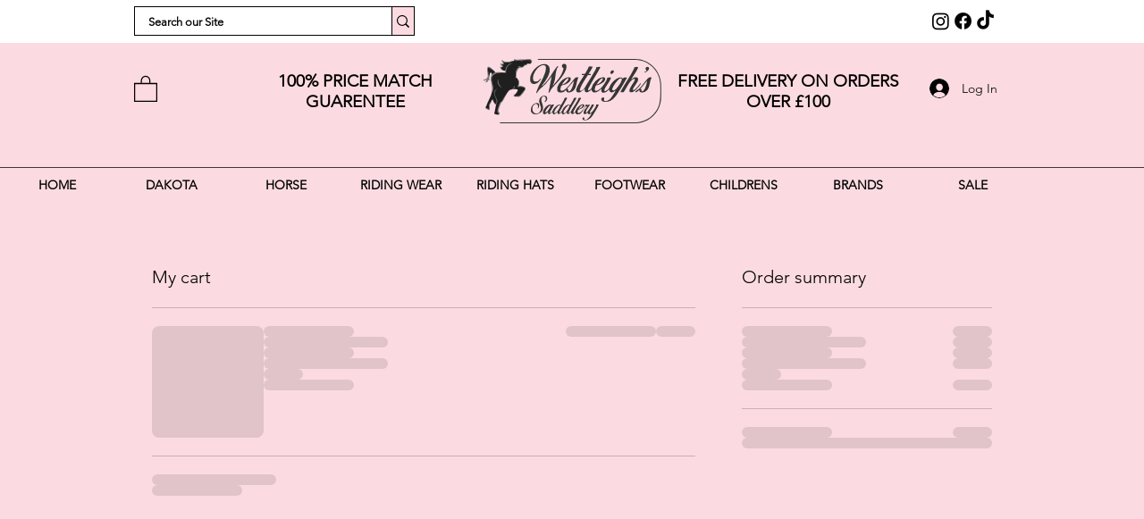

--- FILE ---
content_type: application/javascript; charset=utf-8
request_url: https://bundles.purplebear.co/storage/js/kaktusb_kaktus_bundles-10389.js
body_size: 358914
content:
if(!kaktusbApp){var kaktusbApp=function(){var initData={baseUrl:"https://bundles.purplebear.co/",apiUrl:"https://bundles.purplebear.co/",shop:"www.westleighssaddlery.co.uk",triggerEvents:[6],pageIds:[],certainBtns:[],offersHash:[null,null,null,null,null,null,null,null,null,null,null],currencyCode:"GBP",currencySymbol:"£",version:"160",showPopupAllPeriod:0,showPopupPerDay:0,whenPopupDisplayed:0,removeFunnelProducts:1,maxShowOffer:0,triggerButton:"",buyItNow:"",cartButton:"",inlineWidget:".s__2n7j0n",inlineWidgetCartPage:"",inlineWidgetThankYouPage:"",inlineWidgetSelectedPage:"",cartSubtotal:"",cartSubtotalContainer:"",comboPrice:"",inlineWidgetHomePage:"",translations:{"en":{"checkout_btn":"Add Bundle to Cart","discount_tag_text":"Save","total_text":"Total:","alert_before_text":"You just added","add_to_cart_btn":"Add","remove_btn":"Remove","cart_title":"Bundle Price","cart_open_btn":"Open Cart","cart_close_btn":"Close Cart","cart_min_qty":"Min Quantity:","cart_max_qty":"Max Quantity:","cart_checkout_btn":"Checkout"}},appName:"bundles",activeApp:1,platform:"wix",};(function(){class l{createStatisticRequest(t){const n=t.addedToCart?"accept":"decline";return{domain:t.shop,main_offer_id:t.main_offer_id,offer_id:t.offer_id,action:n,views:t.funnelViews,platform:t.platform,app_name:(t==null?void 0:t.app_name)||null,token:(t==null?void 0:t.token)||null}}createPurchaseRequest(t){const{bodyData:n}=t,e=n.main_offer_id,o=[];return n.offer_amount.forEach(i=>{o.push({offer_id:i.offer_id,amount:i.amount})}),{domain:t.shop,main_offer_id:e,offer_amount:o,platform:t.platform,app_name:(t==null?void 0:t.app_name)||null,token:(t==null?void 0:t.token)||null}}}window.$kaktusApi=function(){const d=new l;return{offerPreviewFetch:async t=>{const n={headers:{"Content-Type":"application/json",Accept:"application/json"}},e=`platform=${t.platform}`,o=`&domain=${t.shop}`,i=t.productId?t.productId:0,c=new URLSearchParams(window.location.search).get("offerId"),p=t.apiUrl+`api/front/offers/popup-data?${e}${o}&product_id=${i}&main_offer_id=${c}`,r=await fetch(p,n);if(!r.ok)throw new Error(`HTTP error, status = ${r.status}`);return await r.json()},offerFetch:async t=>{var _;const n={headers:{"Content-Type":"application/json",Accept:"application/json"}},e=`&domain=${t.shop}`,o=`platform=${t.platform}`,i=t.productId?`&product_id=${t.productId}`:"",s=t.variantsId?`&variants_id=${t.variantsId}`:"",c=t.triggerType,p=window.innerWidth>991?"3":"2",r=t.cartValue?t.cartValue:0,a=c==="4"?`&page_select=${t.targetCode}`:"",h=c==="5"?`&button_code=${encodeURIComponent(t.targetCode)}`:"",$=(_=t==null?void 0:t.excludeOffers)!=null&&_.length?`&exclude_offers=${t.excludeOffers.join(",")}`:"",w=t.cart?t.cart:0,g=t.urlParam?`&url_parameter=${encodeURIComponent(t.urlParam)}`:"",y=t.loggedUser?`&logged_user=${t.loggedUser}`:"0",T=t.userTags?`&user_tags=${t.userTags}`:"",j=t.page_href?`&trigger_url=${t.page_href}`:"",v=t.on_hover||"",f=t.certain_btn||"",C=t.after_pages_number||"",b=t.app_name?`&app_name=${t.app_name}`:"",U=t.priority_offer_ids?`&priority_offer_id=${t.priority_offer_ids}`:"",k=t.isPreview?"&preview=1":"",S=+t.show_only_one_embedded?"&show_only_one_embedded=1":"",O=t.with_design?"&with_design=true":"",I=t.apiUrl+`api/front/offers?${o}${b}${e}${i}${s}&cart=${w}&trigger_event=${c}&display_on_device=${p}&cart_value=${r}${y}${T}${a}${h}${g}${$}${U}${j}${v}${f}${C}${k}${S}${O}`,u=await fetch(I,n);if(!u.ok)throw new Error(`HTTP error, status = ${u.status}`);return await u.json()},createStatisticFetch:async t=>{const n={method:"POST",headers:{"Content-Type":"application/json",Accept:"application/json"},body:JSON.stringify(d.createStatisticRequest(t))},e=t.apiUrl+"api/front/statistic",o=await fetch(e,n);if(!o.ok)throw new Error(`HTTP error, status = ${o.status}`);return await o.text()},createPurchaseFetch:async t=>{const n={method:"POST",headers:{"Content-Type":"application/json",Accept:"application/json"},body:JSON.stringify(d.createPurchaseRequest(t))};let e=t.apiUrl+"api/front/purchase";const o=await fetch(e,n);if(!o.ok)throw new Error(`HTTP error, status = ${o.status}`);return await o.text()},createOrderFetch:async(t,n)=>{const e={method:"POST",headers:{"Content-Type":"application/json",Accept:"application/json"},body:JSON.stringify(n(t))},o=t.apiUrl+"api/front/draft-order",i=await fetch(o,e);if(!i.ok)throw new Error(`HTTP error, status = ${i.status}`);return await i.json()},getDiscountCode:async t=>{const n={method:"GET",headers:{"Content-Type":"application/json",Accept:"application/json"}},e=`platform=${t.platform}`,o=`&domain=${t.shop}`,i=`&discount_code=${encodeURI(t.discountCode)}`,s=t.apiUrl+`api/front/get-discount?${e}${o}${i}`;return(await fetch(s,n)).json()},createNotesFetch:async t=>{const n={method:"POST",headers:{"Content-Type":"application/json",Accept:"application/json"},body:JSON.stringify({order_id:t.order_id,note:t.note,domain:t.shop,platform:t.platform})};let e=t.apiUrl+"api/front/order-note";const o=await fetch(e,n);if(!o.ok)throw new Error(`HTTP error, status = ${o.status}`);return await o.text()}}}})();var Ea=Object.defineProperty;var $a=(t,a,e)=>a in t?Ea(t,a,{enumerable:!0,configurable:!0,writable:!0,value:e}):t[a]=e;var J=(t,a,e)=>($a(t,typeof a!="symbol"?a+"":a,e),e);function Ua(){let t=null,a=null;return{promise:new Promise((r,n)=>{t=r,a=n}),resolve:t,reject:a}}const ba=t=>{let{createHost:a}=t;return{__type:"host",create:e=>({}),host:e=>{var r,n;const{applicationId:o}=e??{},s=typeof window<"u"?window.wixEmbedsAPI:void 0,c=a(e),i=Ra();return{...c,apiBaseUrl:i,getMonitoringClient:s==null||s.getMonitoringClientFunction==null?void 0:s.getMonitoringClientFunction(o),essentials:{language:typeof window<"u"?(r=window.commonConfig)==null?void 0:r.language:void 0,locale:typeof window<"u"?(n=window.commonConfig)==null?void 0:n.locale:void 0}}},auth:e=>{const r=typeof window<"u"?window.wixEmbedsAPI:void 0;e||(e=r==null||r.getAccessTokenFunction==null?void 0:r.getAccessTokenFunction());let n=!1;const{resolve:o,promise:s}=Ua();return{getAuthHeaders:async()=>{if(!e&&n&&(e=await s),!e)throw new Error("Failed to resolve auth token");return{headers:{Authorization:await e()}}},getAccessTokenInjector:()=>(n=!0,c=>{o(c)})}}}};function Ra(){const t=typeof window<"u"?window.wixEmbedsAPI:void 0,a=t==null||t.getExternalBaseUrl==null?void 0:t.getExternalBaseUrl();if(!a)return;const e=new URL(a);return e!=null&&e.pathname&&e.pathname!=="/"?""+e.hostname+e.pathname:e.hostname}const ka=t=>{let{clientSdk:a,applicationId:e}=t;return{invoke:async r=>{let{namespace:n,method:o,args:s}=r;if(!a)throw new Error("Wix Site SDK only works in a Wix site environment. Learn more: https://dev.wix.com/docs/sdk/host-modules/site/introduction");return a.invoke({namespace:n,method:o,args:s,applicationId:e,accessToken:"accessToken"})},getAccessToken:()=>{throw new Error("Not implemented")},observeState:()=>({disconnect:()=>{}})}},Ma=function(t){const a=typeof $wixContext<"u"&&$wixContext.clientSdk||(t==null?void 0:t.clientSdk)||window.clientSdk,{applicationId:e}=t||{};if(!e)throw new Error('"createHost" was called without a required field "applicationId"');return{channel:ka({clientSdk:a,applicationId:e}),close:()=>{}}},Ze=ba({createHost:Ma});var at={};function Q(t,a=!1,e=r=>r){return()=>({__type:"event-definition",type:t,isDomainEvent:a,transformations:e})}var qa="wix_spi_error";const Va=t=>{switch(t){case"get":case"GET":return"GET";case"post":case"POST":return"POST";case"put":case"PUT":return"PUT";case"delete":case"DELETE":return"DELETE";case"patch":case"PATCH":return"PATCH";case"head":case"HEAD":return"HEAD";case"options":case"OPTIONS":return"OPTIONS";default:throw new Error(`Unknown method: ${t}`)}},Ga=t=>a=>async e=>{let r;const n=o=>{if(r=t(e)(o),r.url===void 0)throw new Error("Url was not successfully created for this request, please reach out to support channels for assistance.");const{method:s,url:c,params:i}=r;return{...r,method:Va(s),url:c,data:r.data,params:i}};try{const o=await a.request(n);if(r===void 0)throw new Error("Request options were not created for this request, please reach out to support channels for assistance.");const s=Array.isArray(r.transformResponse)?r.transformResponse:[r.transformResponse];let c=o.data;return s.forEach(i=>{i&&(c=i(o.data,o.headers))}),c}catch(o){throw typeof o=="object"&&o!==null&&"response"in o&&typeof o.response=="object"&&o.response!==null&&"data"in o.response?o.response.data:o}},Ba=t=>t.__isAmbassador?!0:!!t().__isAmbassador,Wa="__metadata",Ct="www.wixapis.com";class Ha extends Error{constructor(e,r){super(e);J(this,"message");J(this,"response");this.message=e,this.response=r}async details(){const e=await this.response.json();return Ka(this.response.status,e==null?void 0:e.message,e==null?void 0:e.details,{requestId:this.response.headers.get("X-Wix-Request-Id"),details:e})}}const Ka=(t,a,e,r)=>({details:{...!(e!=null&&e.validationError)&&{applicationError:{description:a,code:t,data:r}},...e},message:a}),ja=t=>t!=null&&t.method&&["post","put","patch"].includes(t.method.toLocaleLowerCase())&&t.body?{"Content-Type":"application/json"}:{},Xa=t=>t&&typeof t=="object"&&!Array.isArray(t),Ya=t=>t.__type==="host";function Qa(t,a){return t.create(a)}const Ja="x-wix-bi-gateway";function za(t,a,e){return{[Ja]:Za({environment:`js-sdk${e?`-${e}`:""}`,"package-name":t.packageName??(a==null?void 0:a.PACKAGE_NAME),"method-fqn":t.methodFqn,entity:t.entityFqdn})}}function Za(t){return Object.entries(t).filter(([a,e])=>!!e).map(([a,e])=>`${a}=${e}`).join(",")}function tr(t,a){return{...t,...Object.fromEntries(a.map(e=>[e,(...r)=>{const n=Me();if(!n)throw new Error("Wix context is not available. Make sure to initialize the Wix context before using SDK modules");return n.initWixModules(t)[e].apply(void 0,r)}]))}}function er(t,a){return(...e)=>{const r=Me();return r?r.initWixModules(t,a).apply(void 0,e):t.apply(void 0,e)}}function ar(t){const a=(...e)=>{const r=Me();return r?r.initWixModules(t).apply(void 0,e):()=>{}};return a.__type=t.__type,a.type=t.type,a.isDomainEvent=t.isDomainEvent,a.transformations=t.transformations,a}function Me(){const t=typeof $wixContext<"u"&&$wixContext.initWixModules?$wixContext.initWixModules:typeof globalThis.__wix_context__<"u"&&globalThis.__wix_context__.initWixModules?globalThis.__wix_context__.initWixModules:void 0;if(t)return{initWixModules(r,n){return At(()=>t(r,n))},fetchWithAuth(){throw new Error("fetchWithAuth is not available in this context")},graphql(){throw new Error("graphql is not available in this context")}};const a=typeof $wixContext<"u"?$wixContext.client:typeof at.client<"u"?at.client:typeof globalThis.__wix_context__<"u"?globalThis.__wix_context__.client:void 0,e=typeof $wixContext<"u"?$wixContext.elevatedClient:typeof at.elevatedClient<"u"?at.elevatedClient:typeof globalThis.__wix_context__<"u"?globalThis.__wix_context__.elevatedClient:void 0;if(!(!a&&!e))return{initWixModules(r,n){if(n){if(!e)throw new Error("An elevated client is required to use elevated modules. Make sure to initialize the Wix context with an elevated client before using elevated SDK modules");return At(()=>e.use(r))}if(!a)throw new Error("Wix context is not available. Make sure to initialize the Wix context before using SDK modules");return At(()=>a.use(r))},fetchWithAuth:(r,n)=>{if(!a)throw new Error("Wix context is not available. Make sure to initialize the Wix context before using SDK modules");return a.fetchWithAuth(r,n)},async graphql(r,n,o){if(!a)throw new Error("Wix context is not available. Make sure to initialize the Wix context before using SDK modules");return a.graphql(r,n,o)}}}function At(t){const a=globalThis.__wix_context__,e={client:at.client,elevatedClient:at.elevatedClient};let r;globalThis.__wix_context__=void 0,at.client=void 0,at.elevatedClient=void 0,typeof $wixContext<"u"&&(r={client:$wixContext==null?void 0:$wixContext.client,elevatedClient:$wixContext==null?void 0:$wixContext.elevatedClient},delete $wixContext.client,delete $wixContext.elevatedClient);try{return t()}finally{globalThis.__wix_context__=a,at.client=e.client,at.elevatedClient=e.elevatedClient,typeof $wixContext<"u"&&($wixContext.client=r.client,$wixContext.elevatedClient=r.elevatedClient)}}function rr(t,a,e,r,n,o,s){return At(()=>t({request:async c=>{var E,D;const i=c({host:(o==null?void 0:o.HTTPHost)||Ct});let u=i;u.method==="GET"&&((E=u.fallback)!=null&&E.length)&&u.params.toString().length>4e3&&(u=i.fallback[0]);let L=`https://${(o==null?void 0:o.HTTPHost)??Ct}${u.url}`;u.params&&u.params.toString()&&(L+=`?${u.params.toString()}`);try{const F=za(i,a,s),U=await e(L,{method:u.method,...u.data&&{body:JSON.stringify(u.data)},headers:{...F}});if(U.status!==200){let y=null;try{y=await U.json()}catch{}throw nr(U.status,y==null?void 0:y.message,y==null?void 0:y.details,{requestId:U.headers.get("X-Wix-Request-Id"),details:y})}return{data:await U.json(),headers:U.headers,status:U.status,statusText:U.statusText}}catch(F){throw(D=F.message)!=null&&D.includes("fetch is not defined")&&console.error("Node.js v18+ is required"),F}},fetchWithAuth:e,wixAPIFetch:r,getActiveToken:n}))}const nr=(t,a,e,r)=>({response:{data:{details:{...!(e!=null&&e.validationError)&&{applicationError:{description:a,code:t,data:r}},...e},message:a},status:t}});function oa(){return{emit(t,...a){for(let e=0,r=this.events[t]||[],n=r.length;e<n;e++)r[e](...a)},events:{},on(t,a){var e;return((e=this.events)[t]||(e[t]=[])).push(a),()=>{var r;this.events[t]=(r=this.events[t])==null?void 0:r.filter(n=>a!==n)}}}}const or=t=>t.__type==="event-definition";function ta(t,a,e,r){let n;if(t.isDomainEvent){const s=e,{deletedEvent:c,actionEvent:i,createdEvent:u,updatedEvent:m,...L}=s,E={...r,...L};c?c!=null&&c.deletedEntity?n={entity:c==null?void 0:c.deletedEntity,metadata:E}:n={metadata:E}:i?n={data:i.body,metadata:E}:n={entity:(u==null?void 0:u.entity)??(m==null?void 0:m.currentEntity),metadata:E}}else n={data:e,metadata:r};const o=t.transformations??(s=>s);return a(o(n))}function ir(t){const a=new Map,e=oa(),r={...e,getRegisteredEvents:()=>a,async process(n,o={expectedEvents:[]}){const{eventType:s,identity:c,instanceId:i,payload:u}=await this.parseJWT(n),m=[...o.expectedEvents,...Array.from(a.keys()).map(E=>({type:E}))];if(m.length>0&&!m.some(({type:E})=>E===s))throw new Error(`Unexpected event type: ${s}. Expected one of: ${m.map(E=>E.type).join(", ")}`);const L=a.get(s)??[];return await Promise.all(L.map(({eventDefinition:E,handler:D})=>ta(E,D,u,{instanceId:i,identity:c}))),{instanceId:i,eventType:s,payload:u,identity:c}},async processRequest(n,o){const s=await n.text();return this.process(s,o)},async parseJWT(n){if(!t.decodeJWT)throw new Error("decodeJWT is not supported by the authentication strategy");const{decoded:o,valid:s}=await t.decodeJWT(n);if(!s)throw new Error("JWT is not valid");if(typeof o.data!="string")throw new Error(`Unexpected type of JWT data: expected string, got ${typeof o.data}`);const c=JSON.parse(o.data),i=c.eventType,u=c.instanceId,m=c.identity?JSON.parse(c.identity):void 0,L=JSON.parse(c.data);return{instanceId:u,eventType:i,payload:L,identity:m}},async parseRequest(n){const o=await n.text();return this.parseJWT(o)},async executeHandlers(n){const o=Array.from(a.keys()).map(c=>({type:c}));if(o.length>0&&!o.some(({type:c})=>c===n.eventType))throw new Error(`Unexpected event type: ${n.eventType}. Expected one of: ${o.map(c=>c.type).join(", ")}`);const s=a.get(n.eventType)??[];await Promise.all(s.map(({eventDefinition:c,handler:i})=>ta(c,i,n.payload,{instanceId:n.instanceId,identity:n.identity})))},apps:{AppInstalled:Q("AppInstalled")(),AppRemoved:Q("AppRemoved")()}};return{initModule(n){return o=>{const s=a.get(n.type)??[];s.push({eventDefinition:n,handler:o}),a.set(n.type,s),e.emit("registered",n)}},client:r}}const cr=t=>t.__type==="service-plugin-definition";function sr(t){const a=new Map,e=oa(),r={...e,getRegisteredServicePlugins:()=>a,async parseJWT(n){if(!t.decodeJWT)throw new Error("decodeJWT is not supported by the authentication strategy");const{decoded:o,valid:s}=await t.decodeJWT(n,!0);if(!s)throw new Error("JWT is not valid");if(typeof o.data!="object"||o.data===null||!("metadata"in o.data)||typeof o.data.metadata!="object"||o.data.metadata===null||!("appExtensionType"in o.data.metadata)||typeof o.data.metadata.appExtensionType!="string")throw new Error("Unexpected JWT data: expected object with metadata.appExtensionType string");return o.data},async process(n){const o=await this.parseJWT(n.body);return this.executeHandler(o,n.url)},async parseRequest(n){const o=await n.text();return this.parseJWT(o)},async processRequest(n){const o=n.url,s=await n.text();try{const c=await this.process({url:o,body:s});return Response.json(c)}catch(c){if(c.errorType==="SPI"&&c.applicationCode&&c.httpCode)return Response.json({applicationError:{code:c.applicationCode,data:c.data}},{status:c.httpCode});throw c}},async executeHandler(n,o){const s=n.metadata.appExtensionType.toLowerCase(),c=a.get(s)??[];if(c.length===0)throw new Error(`No service plugin implementations found for component type ${s}`);if(c.length>1)throw new Error(`Multiple service plugin implementations found for component type ${s}. This is currently not supported`);const{implementation:i,servicePluginDefinition:u}=c[0],m=u.methods.find(E=>o.endsWith(E.primaryHttpMappingPath));if(!m)throw new Error("Unexpect request: request url did not match any method: "+o);const L=i[m.name];if(!L)throw new Error(`Got request for service plugin method ${m.name} but no implementation was provided. Available methods: ${Object.keys(i).join(", ")}`);return m.transformations.toREST(await L(m.transformations.fromREST(n)))}};return{initModule(n){return o=>{const s=a.get(n.componentType.toLowerCase())??[];s.push({servicePluginDefinition:n,implementation:o}),a.set(n.componentType.toLowerCase(),s),e.emit("registered",n)}},client:r}}function ur(t){const a=t.headers||{Authorization:""},e=t.auth||{getAuthHeaders:D=>Promise.resolve({headers:{}})},r=e.getAuthHeaders.bind(void 0,t.host);e.getAuthHeaders=r;const n=async(D,F)=>{if(typeof D=="string"||D instanceof URL)return fetch(D,{...F,headers:{...F==null?void 0:F.headers,...(await r()).headers}});for(const[U,B]of Object.entries((await r()).headers))D.headers.set(U,B);return fetch(D,F)},{client:o,initModule:s}=sr(e),{client:c,initModule:i}=ir(e),u=async(D,F)=>{var y,H;const U=await r(),B=ja(F);return fetch(D,{...F,headers:{...B,...a,...U==null?void 0:U.headers,...F==null?void 0:F.headers,...(H=(y=t.host)==null?void 0:y.essentials)==null?void 0:H.passThroughHeaders}})},m=(D,F)=>{var U,B;if(or(D))return i(D);if(cr(D))return s(D);if(Ya(D)&&t.host)return Qa(D,t.host);if(typeof D=="function"){if("__type"in D&&D.__type===qa)return D;const y=((U=t.host)==null?void 0:U.apiBaseUrl)??Ct;return rr(At(()=>Ba(D))?Ga(D):D,F??{},u,(H,j)=>{const et=new URL(H,`https://${y}`);return et.host=y,et.protocol="https",u(et.toString(),j)},e.getActiveToken,{HTTPHost:y},(B=t.host)==null?void 0:B.name)}else return Xa(D)?Object.fromEntries(Object.entries(D).map(([y,H])=>[y,m(H,D[Wa])])):D},L=D=>{for(const F in D)a[F]=D[F]};return{...t.modules?m(t.modules):{},auth:e,setHeaders:L,use:m,enableContext(D,F={elevated:!1}){D==="global"?globalThis.__wix_context__!=null?F.elevated?globalThis.__wix_context__.elevatedClient=this:globalThis.__wix_context__.client=this:F.elevated?globalThis.__wix_context__={elevatedClient:this}:globalThis.__wix_context__={client:this}:F.elevated?at.elevatedClient=this:at.client=this},fetch:(D,F)=>{var y;const U=((y=t.host)==null?void 0:y.apiBaseUrl)??Ct,B=new URL(D,`https://${U}`);return B.host=U,B.protocol="https",u(B.toString(),F)},fetchWithAuth:n,async graphql(D,F,U={apiVersion:"alpha"}){var et;const B=((et=t==null?void 0:t.host)==null?void 0:et.apiBaseUrl)??Ct,y=await u(`https://${B}/graphql/${U.apiVersion}`,{method:"POST",headers:{"Content-Type":"application/json"},body:JSON.stringify({query:D,variables:F})});if(y.status!==200)throw new Ha(`GraphQL request failed with status ${y.status}`,y);const{data:H,errors:j}=await y.json();return{data:H??{},errors:j}},webhooks:c,servicePlugins:o}}const ia="wix:",ca={_id:"id",_createdDate:"createdDate",_updatedDate:"updatedDate"},dr={id:"_id",createdDate:"_createdDate",updatedDate:"_updatedDate"},pr="items",lr="pagingMetadata",Lt=50;function sa(t,a,e){const r=o=>e.includes(o),n=(o,s)=>{if(Array.isArray(o))o.forEach(c=>{n(c,s)});else if(typeof o=="object"&&o!==null){const c=o;Object.keys(c).forEach(i=>{const u=s===""?i:`${s}.${i}`;r(u)||(i in a&&!(a[i]in c)&&(c[a[i]]=c[i],delete c[i]),n(c[i],u))})}};return n(t,""),t}function C(t,a=[]){return sa(t,ca,a)}function S(t,a=[]){return sa(t,dr,a)}function gt(t){return t==null?void 0:t.toISOString()}function $(t){return t?new Date(t):void 0}function Tt(t,{path:a,isRepeated:e,isMap:r},n){const o=a.split(".");if(o.length===1&&a in t)return t[a]=e?t[a].map(n):r?Object.fromEntries(Object.entries(t[a]).map(([i,u])=>[i,n(u)])):n(t[a]),t;const[s,...c]=o;if(s.endsWith("{}")){const i=s.slice(0,-2);t[i]=Object.fromEntries(Object.entries(t[i]).map(([u,m])=>[u,Tt(m,{path:c.join("."),isRepeated:e,isMap:r},n)]))}else Array.isArray(t[s])?t[s]=t[s].map(i=>Tt(i,{path:c.join("."),isRepeated:e,isMap:r},n)):s in t&&typeof t[s]=="object"&&t[s]!==null&&(t[s]=Tt(t[s],{path:c.join("."),isRepeated:e,isMap:r},n));return t}function _(t,a){return a.reduce((e,{paths:r,transformFn:n})=>r.reduce((o,s)=>Tt(o,s,n),e),t)}function hr(t,a){const{protocol:e}=new URL(t);return e===`${a}:`?`${ia}${t}`:t}function ua(t){return Object.fromEntries(Object.entries(t).filter(([,a])=>a!==void 0))}function qe(t){return Pr(t).map(a=>a.toLocaleUpperCase()).join("_")}const mr=/([\p{Ll}\d])(\p{Lu})/gu,gr=/(\p{Lu})([\p{Lu}][\p{Ll}])/gu,ea="$1\0$2",Ir=/[^\p{L}\d]+/giu;function Pr(t){let a=t.trim();a=a.replace(mr,ea).replace(gr,ea),a=a.replace(Ir,"\0");let e=0,r=a.length;for(;a.charAt(e)==="\0";)e++;if(e===r)return[];for(;a.charAt(r-1)==="\0";)r--;return a.slice(e,r).split(/\0/g)}const _r=t=>{var a,e;return"validationError"in(((e=(a=t.response)==null?void 0:a.data)==null?void 0:e.details)??{})},vr=t=>{var a,e;return"applicationError"in(((e=(a=t.response)==null?void 0:a.data)==null?void 0:e.details)??{})},Cr=t=>{var a,e;return(((a=t.response)==null?void 0:a.status)??-1)>=400&&(((e=t.response)==null?void 0:e.status)??-1)<500};function A(t,a={explicitPathsToArguments:{},spreadPathsToArguments:{},singleArgumentUnchanged:!1},e=[]){var r,n,o;if(typeof t!="object"||t===null)throw t;if(_r(t))return Ar(t.response.data,a,e);if(vr(t))return fr(t);if(Cr(t)){const s=((r=t.response)==null?void 0:r.statusText)??"UNKNOWN",c=((o=(n=t.response)==null?void 0:n.data)==null?void 0:o.message)??s,i={applicationError:{description:s,code:qe(s),data:{}}};return St({message:JSON.stringify({message:c,details:i},null,2),extraProperties:{details:i}})}return wr(t)}const Ar=(t,a,e)=>{var c,i;const{fieldViolations:r}=t.details.validationError,n=(c=Tr(a,r,e))==null?void 0:c.sort((u,m)=>u.field<m.field?-1:1),o=`INVALID_ARGUMENT: ${(i=n==null?void 0:n.map(({field:u,description:m})=>`"${u}"${m}`))==null?void 0:i.join(", ")}`,s={validationError:{fieldViolations:n}};return St({message:JSON.stringify({message:o,details:s},null,2),extraProperties:{details:s}})},St=({message:t,extraProperties:a={}})=>{const e=new Error(t);for(const[r,n]of Object.entries(a))n!==void 0&&(e[r]=n);return e},fr=t=>{var i,u,m,L,E,D,F,U,B,y,H,j,et,it,ht;const a=((i=t.response)==null?void 0:i.statusText)??"UNKNOWN",e=((m=(u=t.response)==null?void 0:u.data)==null?void 0:m.message)??a,r=((F=(D=(E=(L=t.response)==null?void 0:L.data)==null?void 0:E.details)==null?void 0:D.applicationError)==null?void 0:F.description)??a,n=((H=(y=(B=(U=t.response)==null?void 0:U.data)==null?void 0:B.details)==null?void 0:y.applicationError)==null?void 0:H.code)??qe(a),o=((ht=(it=(et=(j=t.response)==null?void 0:j.data)==null?void 0:et.details)==null?void 0:it.applicationError)==null?void 0:ht.data)??{},s=e===r?e:`${e}: ${r}`,c={applicationError:{description:r,code:n,data:o}};return St({message:JSON.stringify({message:s,details:c},null,2),extraProperties:{details:c}})},wr=t=>{var e;const a=t.requestId?`System error occurred, request-id: ${t.requestId}`:`System error occurred: ${JSON.stringify(t)}`;return St({message:a,extraProperties:{requestId:t.requestId,code:qe(((e=t.response)==null?void 0:e.statusText)??"UNKNOWN"),...!t.response&&{runtimeError:t}}})},Tr=({spreadPathsToArguments:t,explicitPathsToArguments:a,singleArgumentUnchanged:e},r,n)=>{const o={...t,...a},s=Object.keys(o);return r==null?void 0:r.filter(c=>!r.some(u=>u.field.length>c.field.length&&u.field.startsWith(c.field)&&s.includes(u.field))).map(c=>{var m;const i=a[c.field];if(i)return{...c,field:aa(i,n)};const u=(m=s==null?void 0:s.sort((L,E)=>E.length-L.length))==null?void 0:m.find(L=>c.field.startsWith(L));if(u){const L=o[u];if(L)return{...c,field:c.field.replace(u,aa(L,n))}}return e?{...c,field:`${n[0]}.${c.field}`}:c})},aa=(t,a)=>{const e=Sr(t);return e!==null&&typeof e<"u"?t.replace(`$[${e}]`,a[e]):t},Sr=t=>{const a=t.match(/\$\[(?<argIndex>\d+)\]/);return a&&a.groups&&Number(a.groups.argIndex)};function f(t,a=!1){return er(t,a)}function rt(t,a){const e=da(t),r=Object.entries(e).reduce((n,[o,s])=>((Array.isArray(s)?s:[s]).forEach(i=>{i!=null&&n.append(o,i)}),n),new URLSearchParams);return a&&r.append(".r",Or(JSON.stringify(t))),r}function Dt(t){const a=br(t.host),e=kr(a,t.domainToMappings),r=Vr(t.protoPath,t.data||{});return Wr(r,e)}function da(t,a=""){const e={};return Object.entries(t).forEach(([r,n])=>{const o=n!==null&&typeof n=="object"&&!Array.isArray(n),s=Dr(a,r);if(o){const c=da(n,s);Object.assign(e,c)}else e[s]=n}),e}function Dr(t,a){return`${t}${t?".":""}${a}`}const Or=t=>(typeof btoa<"u"?btoa(t):Buffer.from(t,"utf-8").toString("base64")).replace(/=/g,"").replace(/\+/g,"-").replace(/\//g,"_"),yr=["wix.com","editorx.com"],xr="_",Fr=new RegExp(`\\.(${yr.join("|")})$`),Nr=["42.wixprod.net","uw2-edt-1.wixprod.net"],Lr="dev.wix-code.com",Er=/{(.*)}/,$r=new RegExp(`\\.(${Nr.join("|")})$`),Ur=new RegExp(`.*\\.${Lr}$`);function br(t){return Rr(t).replace(Fr,"._base_domain_").replace($r,"._api_base_domain_").replace(Ur,"*.dev.wix-code.com")}function Rr(t){return t.replace("create.editorx.com","editor.editorx.com")}function kr(t,a){const e=a[t]||a[xr];return!e&&Mr(t)?a[qr]:e}function Mr(t){return!!t.match(/\._base_domain_$/)}const qr="www._base_domain_";function Vr(t,a){return t.split("/").map(e=>Gr(e,a)).join("/")}function Gr(t,a){const e=t.match(Er)||[],r=e[1];if(r){const n=t.replace(e[0],"");return Br(a,r,t,n)}return t}function Br(t,a,e,r){let n=t;for(const o of a.split(".")){if(!n)return e;n=n[o]}return`${n}${r}`}function Wr(t,a){const e=a==null?void 0:a.find(r=>t.startsWith(r.destPath));return e?e.srcPath+t.slice(e.destPath.length):t}function tt(t){return ar(t)}function Z(t){return isFinite(t)?t:t.toString()}function N(t){return t==="NaN"?NaN:t==="Infinity"?1/0:t==="-Infinity"?-1/0:t}function It(t){return t&&ua({city:t.city,subdivision:t.subdivision,country:t.country,postalCode:t.postalCode,formattedAddress:t.formatted,geocode:t.location,addressLine:t.addressLine1,addressLine2:t.addressLine2,streetAddress:t.streetAddress&&{name:t.streetAddress.name,number:t.streetAddress.number,apt:t.streetAddress.apt}})}function M(t){return t&&ua({formatted:t.formattedAddress,location:t.geocode,addressLine1:t.addressLine,addressLine2:t.addressLine2,streetAddress:t.streetAddress&&{name:t.streetAddress.name,number:t.streetAddress.number,apt:t.streetAddress.apt},city:t.city,subdivision:t.subdivision,country:t.country,postalCode:t.postalCode,countryFullname:t.countryFullname,subdivisionFullname:t.subdivisionFullname})}function ra(t){return Object.keys(t).length===1&&"$and"in t&&Array.isArray(t.$and)}function na(t){return Object.keys(t).length===1&&"$or"in t&&Array.isArray(t.$or)}function Hr(t){return Object.keys(t).length===1&&"$not"in t&&typeof t.$not=="object"}function z(t,a){return typeof t>"u"||Object.keys(t).length===0?a:typeof a>"u"||Object.keys(a).length===0?t:{$and:[...ra(t)?t.$and:[t],...ra(a)?a.$and:[a]]}}function Kr(t,a){return typeof t>"u"||Object.keys(t).length===0?a:typeof a>"u"||Object.keys(a).length===0?t:{$or:[...na(t)?t.$or:[t],...na(a)?a.$or:[a]]}}function jr(t){if(!(typeof t>"u"||Object.keys(t).length===0))return Hr(t)?t.$not:{$not:t}}class pa{constructor({items:a,originQuery:e,fetchNextPage:r,fetchPrevPage:n,limit:o}){J(this,"_items");J(this,"_fetchNextPage");J(this,"_fetchPrevPage");J(this,"_originQuery");J(this,"_limit");this._items=a,this._fetchNextPage=r,this._fetchPrevPage=n,this._originQuery=e,this._limit=o}get items(){return this._items}get length(){return this._items.length}get pageSize(){return this._limit}get query(){return this._originQuery}async next(){if(!this.hasNext())throw new Error("No next page to fetch");return await this._fetchNextPage()}async prev(){if(!this.hasPrev())throw new Error("No previous page to fetch");return await this._fetchPrevPage()}}class Xr extends pa{constructor({items:e,originQuery:r,fetchNextPage:n,fetchPrevPage:o,limit:s,nextCursor:c,prevCursor:i}){super({items:e,originQuery:r,fetchNextPage:n,fetchPrevPage:o,limit:s});J(this,"_nextCursor");J(this,"_prevCursor");J(this,"cursors");this._nextCursor=c,this._prevCursor=i,this.cursors={next:c,prev:i}}hasNext(){return!!this._nextCursor}hasPrev(){return!!this._prevCursor}}class Yr extends pa{constructor({items:e,fetchNextPage:r,fetchPrevPage:n,offset:o,originQuery:s,limit:c,totalCount:i,tooManyToCount:u}){super({items:e,fetchNextPage:r,fetchPrevPage:n,originQuery:s,limit:c});J(this,"_totalCount");J(this,"_offset");J(this,"_tooManyToCount");this._totalCount=i,this._offset=o,this._tooManyToCount=u}get currentPage(){return this._limit===0?void 0:Math.floor(this._offset/this._limit)}get totalPages(){return this._tooManyToCount||this._limit===0?void 0:Math.ceil(this._totalCount/this._limit)}get totalCount(){return this._tooManyToCount?void 0:this._totalCount}hasNext(){return this._limit!==0&&this.currentPage!==void 0&&this.totalPages!==void 0&&this.currentPage<this.totalPages-1}hasPrev(){return!!(this._limit!==0&&this.currentPage&&this.currentPage>0)}}function Qr(t){const a=e=>({query:e,async find(){var r,n;try{const o=t.requestTransformer(t.pagingMethod==="CURSOR"&&e.cursorPaging.cursor?{cursorPaging:e.cursorPaging}:e),s=await t.func(o),{[pr]:c,[lr]:i}=t.responseTransformer(s);if(t.pagingMethod==="OFFSET"){const m=e;return new Yr({items:c??[],fetchNextPage:()=>a({...m,paging:{offset:m.paging.offset+m.paging.limit,limit:m.paging.limit}}).find(),fetchPrevPage:()=>a({...e,paging:{offset:Math.max(m.paging.offset-m.paging.limit,0),limit:m.paging.limit}}).find(),offset:m.paging.offset,limit:m.paging.limit,totalCount:i==null?void 0:i.total,tooManyToCount:i==null?void 0:i.tooManyToCount,originQuery:this})}const u=e.cursorPaging;return new Xr({items:c??[],limit:u.limit,originQuery:this,fetchNextPage:()=>{var m;return a({...e,cursorPaging:{cursor:((m=i==null?void 0:i.cursors)==null?void 0:m.next)??void 0,limit:u.limit}}).find()},fetchPrevPage:()=>{var m;return a({...e,cursorPaging:{cursor:((m=i==null?void 0:i.cursors)==null?void 0:m.prev)??void 0,limit:u.limit}}).find()},prevCursor:((r=i==null?void 0:i.cursors)==null?void 0:r.prev)??void 0,nextCursor:((n=i==null?void 0:i.cursors)==null?void 0:n.next)??void 0})}catch(o){throw t.errorTransformer(o)}},skipTo(r){return a({...e,cursorPaging:{cursor:r,limit:e.cursorPaging.limit}})},eq(r,n){const o=typeof n>"u"?null:n,s={[Y(t.transformationPaths,r)]:o};return a({...e,filter:z(e.filter,s)})},ne(r,n){const o=typeof n>"u"?null:n,s={[Y(t.transformationPaths,r)]:{$ne:o}};return a({...e,filter:z(e.filter,s)})},ge(r,n){const o={[Y(t.transformationPaths,r)]:{$gte:n}};return a({...e,filter:z(e.filter,o)})},gt(r,n){const o={[Y(t.transformationPaths,r)]:{$gt:n}};return a({...e,filter:z(e.filter,o)})},le(r,n){const o={[Y(t.transformationPaths,r)]:{$lte:n}};return a({...e,filter:z(e.filter,o)})},lt(r,n){const o={[Y(t.transformationPaths,r)]:{$lt:n}};return a({...e,filter:z(e.filter,o)})},isNotEmpty(r){return this.ne(r,null)},isEmpty(r){return this.eq(r,null)},startsWith(r,n){const o={[Y(t.transformationPaths,r)]:{$startsWith:n}};return a({...e,filter:z(e.filter,o)})},endsWith(r,n){const o={[Y(t.transformationPaths,r)]:{$endsWith:n}};return a({...e,filter:z(e.filter,o)})},contains(r,n){const o={[Y(t.transformationPaths,r)]:{$contains:n}};return a({...e,filter:z(e.filter,o)})},hasSome(r,...n){const o={[Y(t.transformationPaths,r)]:{$hasSome:Array.isArray(n[0])?n[0]:n}};return a({...e,filter:z(e.filter,o)})},hasAll(r,...n){const o={[Y(t.transformationPaths,r)]:{$hasAll:Array.isArray(n[0])?n[0]:n}};return a({...e,filter:z(e.filter,o)})},between(r,n,o){return this.ge(r,n).lt(r,o)},in(r,n){const o={[Y(t.transformationPaths,r)]:{$in:n}};return a({...e,filter:z(e.filter,o)})},exists(r,n=!0){const o={[Y(t.transformationPaths,r)]:{$exists:n}};return a({...e,filter:z(e.filter,o)})},or(r){return a({...e,filter:Kr(e.filter,r.query.filter)})},and(r){return a({...e,filter:z(e.filter,r.query.filter)})},not(r){return a({...e,filter:jr(r.query.filter)})},ascending(...r){return a({...e,sort:[...e.sort??[],...r.map(n=>({fieldName:Y(t.transformationPaths,n),order:"ASC"}))]})},descending(...r){return a({...e,sort:[...e.sort??[],...r.map(n=>({fieldName:Y(t.transformationPaths,n),order:"DESC"}))]})},skip(r){return a({...e,paging:{offset:r,limit:"limit"in e.paging?e.paging.limit:Lt}})},limit(r){if(t.pagingMethod==="CURSOR"){const o=e;return a({...e,cursorPaging:{limit:r,cursor:"cursor"in o.cursorPaging?o.cursorPaging.cursor:void 0}})}const n=e;return a({...e,paging:{limit:r,offset:"offset"in n.paging?n.paging.offset:0}})}});return a({filter:{},...t.pagingMethod==="OFFSET"?{paging:{offset:0,limit:Lt}}:{cursorPaging:{limit:Lt}}})}function Y(t,a){var r;const e=(r=Object.entries(t).find(([n])=>n===a||a.startsWith(`${n}.`)))==null?void 0:r[0];return e?a.replace(e,t[e]):a.split(".").map(n=>t[n]??ca[n]??n).join(".")}function dt(t){return Dt(Object.assign(t,{domainToMappings:{"*.dev.wix-code.com":[{srcPath:"/_api/catalog-reader-server",destPath:""}],_:[{srcPath:"/_api/catalog-reader-server",destPath:""}],"manage._base_domain_":[{srcPath:"/_api/catalog-reader-server",destPath:""},{srcPath:"/catalog-read-proxy",destPath:""}],"www._base_domain_":[{srcPath:"/_api/catalog-reader-server",destPath:""}],"www.wixapis.com":[{srcPath:"/stores-reader/v1/products",destPath:"/v1/products"},{srcPath:"/stores-reader/v1/variants",destPath:"/v1/variants"},{srcPath:"/stores-reader/api/v1/products",destPath:"/api/v1/products"},{srcPath:"/stores-reader/v1/collections",destPath:"/v1/collections"}],"api._api_base_domain_":[{srcPath:"/catalog-read-proxy",destPath:""}],"editor._base_domain_":[{srcPath:"/_api/catalog-read-proxy",destPath:""}],"blocks._base_domain_":[{srcPath:"/_api/catalog-read-proxy",destPath:""}],"create.editorx":[{srcPath:"/_api/catalog-read-proxy",destPath:""}]}}))}function W(t){return Dt(Object.assign(t,{domainToMappings:{_:[{srcPath:"/_api/catalog-server",destPath:""}],"*.dev.wix-code.com":[{srcPath:"/_api/catalog-server",destPath:""}],"www.wixapis.com":[{srcPath:"/stores/v1/collections",destPath:"/v1/collections"},{srcPath:"/stores/v1/products",destPath:"/v1/products"},{srcPath:"/stores/v1/variants",destPath:"/v1/variants"},{srcPath:"/stores/v1/bulk/products",destPath:"/v1/bulk/products"},{srcPath:"/stores/v1/products-digital",destPath:"/v1/products-digital"}],"manage._base_domain_":[{srcPath:"/_api/catalog-server",destPath:""},{srcPath:"/catalog-write-api-proxy",destPath:""}],"bo._base_domain_":[{srcPath:"/_api/catalog-write-api-proxy",destPath:""}],"wixbo.ai":[{srcPath:"/_api/catalog-write-api-proxy",destPath:""}],"wix-bo.com":[{srcPath:"/_api/catalog-write-api-proxy",destPath:""}],"api._api_base_domain_":[{srcPath:"/catalog-write-api-proxy",destPath:""}],"www._base_domain_":[{srcPath:"/catalog-write-api-proxy",destPath:""}]}}))}const b="@wix/auto_sdk_stores_products";function Jr(t){function a({host:e}){const r=_(t,[{transformFn:Z,paths:[{path:"product.weight"},{path:"product.price.price"},{path:"product.price.pricePerUnit"},{path:"product.priceData.price"},{path:"product.priceData.pricePerUnit"},{path:"product.convertedPriceData.price"},{path:"product.convertedPriceData.pricePerUnit"},{path:"product.costAndProfitData.itemCost"},{path:"product.variants.variant.priceData.price"},{path:"product.variants.variant.priceData.pricePerUnit"},{path:"product.variants.variant.convertedPriceData.price"},{path:"product.variants.variant.convertedPriceData.pricePerUnit"},{path:"product.variants.variant.costAndProfitData.itemCost"},{path:"product.weightRange.minValue"},{path:"product.weightRange.maxValue"},{path:"product.price.discountedPrice"},{path:"product.priceData.discountedPrice"},{path:"product.convertedPriceData.discountedPrice"},{path:"product.priceRange.minValue"},{path:"product.priceRange.maxValue"},{path:"product.costAndProfitData.profit"},{path:"product.costAndProfitData.profitMargin"},{path:"product.costRange.minValue"},{path:"product.costRange.maxValue"},{path:"product.pricePerUnitData.totalQuantity"},{path:"product.pricePerUnitData.baseQuantity"},{path:"product.discount.value"},{path:"product.variants.variant.weight"},{path:"product.variants.variant.priceData.discountedPrice"},{path:"product.variants.variant.convertedPriceData.discountedPrice"},{path:"product.variants.variant.costAndProfitData.profit"},{path:"product.variants.variant.costAndProfitData.profitMargin"}]},{transformFn:gt,paths:[{path:"product.lastUpdated"},{path:"product.createdDate"}]}]);return{entityFqdn:"wix.stores.catalog.v1.product",method:"POST",methodFqn:"wix.catalog.api.v1.CatalogWriteApi.CreateProduct",packageName:b,url:W({protoPath:"/v1/products",data:r,host:e}),data:r,transformResponse:o=>_(o,[{transformFn:N,paths:[{path:"product.weight"},{path:"product.price.price"},{path:"product.price.pricePerUnit"},{path:"product.priceData.price"},{path:"product.priceData.pricePerUnit"},{path:"product.convertedPriceData.price"},{path:"product.convertedPriceData.pricePerUnit"},{path:"product.costAndProfitData.itemCost"},{path:"product.variants.variant.priceData.price"},{path:"product.variants.variant.priceData.pricePerUnit"},{path:"product.variants.variant.convertedPriceData.price"},{path:"product.variants.variant.convertedPriceData.pricePerUnit"},{path:"product.variants.variant.costAndProfitData.itemCost"},{path:"product.weightRange.minValue"},{path:"product.weightRange.maxValue"},{path:"product.price.discountedPrice"},{path:"product.priceData.discountedPrice"},{path:"product.convertedPriceData.discountedPrice"},{path:"product.priceRange.minValue"},{path:"product.priceRange.maxValue"},{path:"product.costAndProfitData.profit"},{path:"product.costAndProfitData.profitMargin"},{path:"product.costRange.minValue"},{path:"product.costRange.maxValue"},{path:"product.pricePerUnitData.totalQuantity"},{path:"product.pricePerUnitData.baseQuantity"},{path:"product.discount.value"},{path:"product.variants.variant.weight"},{path:"product.variants.variant.priceData.discountedPrice"},{path:"product.variants.variant.convertedPriceData.discountedPrice"},{path:"product.variants.variant.costAndProfitData.profit"},{path:"product.variants.variant.costAndProfitData.profitMargin"}]},{transformFn:$,paths:[{path:"product.lastUpdated"},{path:"product.createdDate"}]}])}}return a}function zr(t){function a({host:e}){const r=_(t,[{transformFn:Z,paths:[{path:"product.weight"},{path:"product.price.price"},{path:"product.price.pricePerUnit"},{path:"product.priceData.price"},{path:"product.priceData.pricePerUnit"},{path:"product.convertedPriceData.price"},{path:"product.convertedPriceData.pricePerUnit"},{path:"product.costAndProfitData.itemCost"},{path:"product.variants.variant.priceData.price"},{path:"product.variants.variant.priceData.pricePerUnit"},{path:"product.variants.variant.convertedPriceData.price"},{path:"product.variants.variant.convertedPriceData.pricePerUnit"},{path:"product.variants.variant.costAndProfitData.itemCost"},{path:"product.weightRange.minValue"},{path:"product.weightRange.maxValue"},{path:"product.price.discountedPrice"},{path:"product.priceData.discountedPrice"},{path:"product.convertedPriceData.discountedPrice"},{path:"product.priceRange.minValue"},{path:"product.priceRange.maxValue"},{path:"product.costAndProfitData.profit"},{path:"product.costAndProfitData.profitMargin"},{path:"product.costRange.minValue"},{path:"product.costRange.maxValue"},{path:"product.pricePerUnitData.totalQuantity"},{path:"product.pricePerUnitData.baseQuantity"},{path:"product.discount.value"},{path:"product.variants.variant.weight"},{path:"product.variants.variant.priceData.discountedPrice"},{path:"product.variants.variant.convertedPriceData.discountedPrice"},{path:"product.variants.variant.costAndProfitData.profit"},{path:"product.variants.variant.costAndProfitData.profitMargin"}]},{transformFn:gt,paths:[{path:"product.lastUpdated"},{path:"product.createdDate"}]}]);return{entityFqdn:"wix.stores.catalog.v1.product",method:"PATCH",methodFqn:"wix.catalog.api.v1.CatalogWriteApi.UpdateProduct",packageName:b,url:W({protoPath:"/v1/products/{product.id}",data:r,host:e}),data:r,transformResponse:o=>_(o,[{transformFn:N,paths:[{path:"product.weight"},{path:"product.price.price"},{path:"product.price.pricePerUnit"},{path:"product.priceData.price"},{path:"product.priceData.pricePerUnit"},{path:"product.convertedPriceData.price"},{path:"product.convertedPriceData.pricePerUnit"},{path:"product.costAndProfitData.itemCost"},{path:"product.variants.variant.priceData.price"},{path:"product.variants.variant.priceData.pricePerUnit"},{path:"product.variants.variant.convertedPriceData.price"},{path:"product.variants.variant.convertedPriceData.pricePerUnit"},{path:"product.variants.variant.costAndProfitData.itemCost"},{path:"product.weightRange.minValue"},{path:"product.weightRange.maxValue"},{path:"product.price.discountedPrice"},{path:"product.priceData.discountedPrice"},{path:"product.convertedPriceData.discountedPrice"},{path:"product.priceRange.minValue"},{path:"product.priceRange.maxValue"},{path:"product.costAndProfitData.profit"},{path:"product.costAndProfitData.profitMargin"},{path:"product.costRange.minValue"},{path:"product.costRange.maxValue"},{path:"product.pricePerUnitData.totalQuantity"},{path:"product.pricePerUnitData.baseQuantity"},{path:"product.discount.value"},{path:"product.variants.variant.weight"},{path:"product.variants.variant.priceData.discountedPrice"},{path:"product.variants.variant.convertedPriceData.discountedPrice"},{path:"product.variants.variant.costAndProfitData.profit"},{path:"product.variants.variant.costAndProfitData.profitMargin"}]},{transformFn:$,paths:[{path:"product.lastUpdated"},{path:"product.createdDate"}]}])}}return a}function Zr(t){function a({host:e}){return{entityFqdn:"wix.stores.catalog.v1.product",method:"DELETE",methodFqn:"wix.catalog.api.v1.CatalogWriteApi.DeleteProduct",packageName:b,url:W({protoPath:"/v1/products/{id}",data:t,host:e}),params:rt(t)}}return a}function tn(t){function a({host:e}){const r=_(t,[{transformFn:Z,paths:[{path:"variants.price"},{path:"variants.cost"},{path:"variants.weight"}]}]);return{entityFqdn:"wix.stores.catalog.v1.product",method:"PATCH",methodFqn:"wix.catalog.api.v1.CatalogWriteApi.UpdateVariants",packageName:b,url:W({protoPath:"/v1/products/{id}/variants",data:r,host:e}),data:r,transformResponse:o=>_(o,[{transformFn:N,paths:[{path:"variants.variant.weight"},{path:"variants.variant.priceData.discountedPrice"},{path:"variants.variant.convertedPriceData.discountedPrice"},{path:"variants.variant.costAndProfitData.profit"},{path:"variants.variant.costAndProfitData.profitMargin"},{path:"variants.variant.priceData.price"},{path:"variants.variant.priceData.pricePerUnit"},{path:"variants.variant.convertedPriceData.price"},{path:"variants.variant.convertedPriceData.pricePerUnit"},{path:"variants.variant.costAndProfitData.itemCost"}]}])}}return a}function en(t){function a({host:e}){return{entityFqdn:"wix.stores.catalog.v1.product",method:"POST",methodFqn:"wix.catalog.api.v1.CatalogWriteApi.ResetAllVariantData",packageName:b,url:W({protoPath:"/v1/products/{id}/variants/resetToDefault",data:t,host:e}),data:t}}return a}function an(t){function a({host:e}){return{entityFqdn:"wix.stores.catalog.v1.product",method:"POST",methodFqn:"wix.catalog.api.v1.CatalogWriteApi.AddProductsToCollection",packageName:b,url:W({protoPath:"/v1/collections/{id}/productIds",data:t,host:e}),data:t}}return a}function rn(t){function a({host:e}){return{entityFqdn:"wix.stores.catalog.v1.product",method:"POST",methodFqn:"wix.catalog.api.v1.CatalogWriteApi.RemoveProductsFromCollection",packageName:b,url:W({protoPath:"/v1/collections/{id}/productIds/delete",data:t,host:e}),data:t}}return a}function nn(t){function a({host:e}){return{entityFqdn:"wix.stores.catalog.v1.product",method:"POST",methodFqn:"wix.catalog.api.v1.CatalogWriteApi.AddProductMedia",packageName:b,url:W({protoPath:"/v1/products/{id}/media",data:t,host:e}),data:t}}return a}function on(t){function a({host:e}){return{entityFqdn:"wix.stores.catalog.v1.product",method:"POST",methodFqn:"wix.catalog.api.v1.CatalogWriteApi.RemoveProductMedia",packageName:b,url:W({protoPath:"/v1/products/{id}/media/delete",data:t,host:e}),data:t}}return a}function cn(t){function a({host:e}){return{entityFqdn:"wix.stores.catalog.v1.product",method:"PATCH",methodFqn:"wix.catalog.api.v1.CatalogWriteApi.AddProductMediaToChoices",packageName:b,url:W({protoPath:"/v1/products/{id}/choices/media",data:t,host:e}),data:t}}return a}function sn(t){function a({host:e}){return{entityFqdn:"wix.stores.catalog.v1.product",method:"POST",methodFqn:"wix.catalog.api.v1.CatalogWriteApi.RemoveProductMediaFromChoices",packageName:b,url:W({protoPath:"/v1/products/{id}/choices/media/delete",data:t,host:e}),data:t}}return a}function un(t){function a({host:e}){return{entityFqdn:"wix.stores.catalog.v1.product",method:"DELETE",methodFqn:"wix.catalog.api.v1.CatalogWriteApi.DeleteProductOptions",packageName:b,url:W({protoPath:"/v1/products/{id}/options",data:t,host:e}),params:rt(t)}}return a}function dn(t){function a({host:e}){return{entityFqdn:"wix.stores.catalog.v1.product",method:"POST",methodFqn:"wix.catalog.api.v1.CatalogWriteApi.RemoveBrand",packageName:b,url:W({protoPath:"/v1/products/{id}/remove-brand",data:t,host:e}),data:t}}return a}function pn(t){function a({host:e}){return{entityFqdn:"wix.stores.catalog.v1.product",method:"POST",methodFqn:"wix.catalog.api.v1.CatalogWriteApi.CreateCollection",packageName:b,url:W({protoPath:"/v1/collections",data:t,host:e}),data:t}}return a}function ln(t){function a({host:e}){return{entityFqdn:"wix.stores.catalog.v1.product",method:"PATCH",methodFqn:"wix.catalog.api.v1.CatalogWriteApi.UpdateCollection",packageName:b,url:W({protoPath:"/v1/collections/{collection.id}",data:t,host:e}),data:t}}return a}function hn(t){function a({host:e}){return{entityFqdn:"wix.stores.catalog.v1.product",method:"DELETE",methodFqn:"wix.catalog.api.v1.CatalogWriteApi.DeleteCollection",packageName:b,url:W({protoPath:"/v1/collections/{id}",data:t,host:e}),params:rt(t)}}return a}function mn(t){function a({host:e}){return{entityFqdn:"wix.stores.catalog.v1.product",method:"POST",methodFqn:"wix.catalog.api.v1.CatalogWriteApi.RemoveRibbon",packageName:b,url:W({protoPath:"/v1/products/{id}/remove-ribbon",data:t,host:e}),data:t}}return a}function gn(t){function a({host:e}){const r=_(t,[{transformFn:Z,paths:[{path:"set.price"},{path:"set.cost"},{path:"set.weight"}]}]);return{entityFqdn:"wix.stores.catalog.v1.product",method:"POST",methodFqn:"wix.catalog.api.v1.CatalogWriteApi.BulkUpdateProducts",packageName:b,url:W({protoPath:"/v1/bulk/products/update",data:r,host:e}),data:r}}return a}function In(t){function a({host:e}){const r=_(t,[{transformFn:Z,paths:[{path:"adjust.price.amount"},{path:"adjust.cost.amount"},{path:"adjust.weight.amount"}]}]);return{entityFqdn:"wix.stores.catalog.v1.product",method:"POST",methodFqn:"wix.catalog.api.v1.CatalogWriteApi.BulkAdjustProductProperties",packageName:b,url:W({protoPath:"/v1/bulk/products/adjust-properties",data:r,host:e}),data:r}}return a}function Pn(t){function a({host:e}){return{entityFqdn:"wix.stores.catalog.v1.product",method:"POST",methodFqn:"wix.catalog.api.v1.CatalogReadApi.QueryProductsPlatformized",packageName:b,url:dt({protoPath:"/v1/products/query-platformized",data:t,host:e}),data:t,transformResponse:n=>_(n,[{transformFn:N,paths:[{path:"products.weight"},{path:"products.price.price"},{path:"products.price.pricePerUnit"},{path:"products.priceData.price"},{path:"products.priceData.pricePerUnit"},{path:"products.convertedPriceData.price"},{path:"products.convertedPriceData.pricePerUnit"},{path:"products.costAndProfitData.itemCost"},{path:"products.variants.variant.priceData.price"},{path:"products.variants.variant.priceData.pricePerUnit"},{path:"products.variants.variant.convertedPriceData.price"},{path:"products.variants.variant.convertedPriceData.pricePerUnit"},{path:"products.variants.variant.costAndProfitData.itemCost"},{path:"products.weightRange.minValue"},{path:"products.weightRange.maxValue"},{path:"products.price.discountedPrice"},{path:"products.priceData.discountedPrice"},{path:"products.convertedPriceData.discountedPrice"},{path:"products.priceRange.minValue"},{path:"products.priceRange.maxValue"},{path:"products.costAndProfitData.profit"},{path:"products.costAndProfitData.profitMargin"},{path:"products.costRange.minValue"},{path:"products.costRange.maxValue"},{path:"products.pricePerUnitData.totalQuantity"},{path:"products.pricePerUnitData.baseQuantity"},{path:"products.discount.value"},{path:"products.variants.variant.weight"},{path:"products.variants.variant.priceData.discountedPrice"},{path:"products.variants.variant.convertedPriceData.discountedPrice"},{path:"products.variants.variant.costAndProfitData.profit"},{path:"products.variants.variant.costAndProfitData.profitMargin"}]},{transformFn:$,paths:[{path:"products.lastUpdated"},{path:"products.createdDate"}]}]),fallback:[{method:"POST",url:dt({protoPath:"/v1/products/query-platformized",data:t,host:e}),data:t}]}}return a}function _n(t){function a({host:e}){return{entityFqdn:"wix.stores.catalog.v1.product",method:"GET",methodFqn:"wix.catalog.api.v1.CatalogReadApi.GetProduct",packageName:b,url:dt({protoPath:"/v1/products/{id}",data:t,host:e}),params:rt(t),transformResponse:n=>_(n,[{transformFn:N,paths:[{path:"product.weight"},{path:"product.price.price"},{path:"product.price.pricePerUnit"},{path:"product.priceData.price"},{path:"product.priceData.pricePerUnit"},{path:"product.convertedPriceData.price"},{path:"product.convertedPriceData.pricePerUnit"},{path:"product.costAndProfitData.itemCost"},{path:"product.variants.variant.priceData.price"},{path:"product.variants.variant.priceData.pricePerUnit"},{path:"product.variants.variant.convertedPriceData.price"},{path:"product.variants.variant.convertedPriceData.pricePerUnit"},{path:"product.variants.variant.costAndProfitData.itemCost"},{path:"product.weightRange.minValue"},{path:"product.weightRange.maxValue"},{path:"product.price.discountedPrice"},{path:"product.priceData.discountedPrice"},{path:"product.convertedPriceData.discountedPrice"},{path:"product.priceRange.minValue"},{path:"product.priceRange.maxValue"},{path:"product.costAndProfitData.profit"},{path:"product.costAndProfitData.profitMargin"},{path:"product.costRange.minValue"},{path:"product.costRange.maxValue"},{path:"product.pricePerUnitData.totalQuantity"},{path:"product.pricePerUnitData.baseQuantity"},{path:"product.discount.value"},{path:"product.variants.variant.weight"},{path:"product.variants.variant.priceData.discountedPrice"},{path:"product.variants.variant.convertedPriceData.discountedPrice"},{path:"product.variants.variant.costAndProfitData.profit"},{path:"product.variants.variant.costAndProfitData.profitMargin"}]},{transformFn:$,paths:[{path:"product.lastUpdated"},{path:"product.createdDate"}]}]),fallback:[{method:"GET",url:dt({protoPath:"/v1/products/{id}",data:t,host:e}),params:rt(t)}]}}return a}function vn(t){function a({host:e}){return{entityFqdn:"wix.stores.catalog.v1.product",method:"GET",methodFqn:"wix.catalog.api.v1.CatalogReadApi.GetCollectionBySlug",packageName:b,url:dt({protoPath:"/v1/collections/slug/{slug}",data:t,host:e}),params:rt(t)}}return a}function Cn(t){function a({host:e}){return{entityFqdn:"wix.stores.catalog.v1.product",method:"POST",methodFqn:"wix.catalog.api.v1.CatalogReadApi.ProductOptionsAvailability",packageName:b,url:dt({protoPath:"/v1/products/{id}/productOptionsAvailability",data:t,host:e}),data:t,transformResponse:n=>_(n,[{transformFn:N,paths:[{path:"selectedVariant.weight"},{path:"selectedVariant.price.price"},{path:"selectedVariant.price.pricePerUnit"},{path:"selectedVariant.convertedPriceData.price"},{path:"selectedVariant.convertedPriceData.pricePerUnit"},{path:"selectedVariant.price.discountedPrice"},{path:"selectedVariant.convertedPriceData.discountedPrice"}]}])}}return a}function An(t){function a({host:e}){return{entityFqdn:"wix.stores.catalog.v1.product",method:"POST",methodFqn:"wix.catalog.api.v1.CatalogReadApi.QueryProductVariants",packageName:b,url:dt({protoPath:"/v1/products/{id}/variants/query",data:t,host:e}),data:t,transformResponse:n=>_(n,[{transformFn:N,paths:[{path:"variants.variant.weight"},{path:"variants.variant.priceData.discountedPrice"},{path:"variants.variant.convertedPriceData.discountedPrice"},{path:"variants.variant.costAndProfitData.profit"},{path:"variants.variant.costAndProfitData.profitMargin"},{path:"variants.variant.priceData.price"},{path:"variants.variant.priceData.pricePerUnit"},{path:"variants.variant.convertedPriceData.price"},{path:"variants.variant.convertedPriceData.pricePerUnit"},{path:"variants.variant.costAndProfitData.itemCost"}]}])}}return a}function fn(t){function a({host:e}){return{entityFqdn:"wix.stores.catalog.v1.product",method:"POST",methodFqn:"wix.catalog.api.v1.CatalogReadApi.QueryStoreVariants",packageName:b,url:dt({protoPath:"/v1/variants/query",data:t,host:e}),data:t,transformResponse:n=>_(n,[{transformFn:$,paths:[{path:"variants.media.image.urlExpirationDate"},{path:"variants.media.video.urlExpirationDate"},{path:"variants.media.video.resolutions.urlExpirationDate"},{path:"variants.media.video.resolutions.poster.urlExpirationDate"},{path:"variants.media.video.posters.urlExpirationDate"}]},{transformFn:N,paths:[{path:"variants.media.image.focalPoint.x"},{path:"variants.media.image.focalPoint.y"},{path:"variants.media.video.resolutions.poster.focalPoint.x"},{path:"variants.media.video.resolutions.poster.focalPoint.y"},{path:"variants.media.video.posters.focalPoint.x"},{path:"variants.media.video.posters.focalPoint.y"}]}])}}return a}function wn(t){function a({host:e}){return{entityFqdn:"wix.stores.catalog.v1.product",method:"GET",methodFqn:"wix.catalog.api.v1.CatalogReadApi.GetStoreVariant",packageName:b,url:dt({protoPath:"/v1/variants/{id}",data:t,host:e}),params:rt(t),transformResponse:n=>_(n,[{transformFn:$,paths:[{path:"variant.media.image.urlExpirationDate"},{path:"variant.media.video.urlExpirationDate"},{path:"variant.media.video.resolutions.urlExpirationDate"},{path:"variant.media.video.resolutions.poster.urlExpirationDate"},{path:"variant.media.video.posters.urlExpirationDate"}]},{transformFn:N,paths:[{path:"variant.media.image.focalPoint.x"},{path:"variant.media.image.focalPoint.y"},{path:"variant.media.video.resolutions.poster.focalPoint.x"},{path:"variant.media.video.resolutions.poster.focalPoint.y"},{path:"variant.media.video.posters.focalPoint.x"},{path:"variant.media.video.posters.focalPoint.y"}]}])}}return a}function ft(t){if(!t)return;const a=hr(t,"image"),{protocol:e,hash:r,pathname:n}=new URL(a),o=new URLSearchParams(r.replace("#","")),s=o.get("originHeight"),c=o.get("originWidth"),[i,u]=n.replace("image://v1/","").split("/"),m=decodeURIComponent(u);if(e===ia){const L={id:i,height:Number(s),width:Number(c)};return m?{...L,altText:m,filename:m}:L}return{url:t}}function R(t){if(!t)return;let a="";return(t.filename||t.altText)&&(a=`/${encodeURIComponent(t.filename||t.altText)}`),t.id?`wix:image://v1/${t.id}${a}#originWidth=${t.width}&originHeight=${t.height}`:t.url}function la(t){var r;if(!t)return;let a="";t!=null&&t.filename&&(a=`/${encodeURIComponent(t.filename)}`);let e="";if((r=t.posters)!=null&&r.length){const[n,o]=t.posters,s=o||n;let c=s.id||"";if(!c&&s.url){const i=s.url.lastIndexOf("/");i!==-1&&(c=s.url.substring(i+1))}c&&(e=`#posterUri=${c}&posterWidth=${s.width}&posterHeight=${s.height}`)}return t.id?`wix:video://v1/${t.id}${a}${e}`:t.url}var Et;(function(t){t.unspecified_product_type="unspecified_product_type",t.physical="physical",t.digital="digital"})(Et||(Et={}));var $t;(function(t){t.IN_STOCK="IN_STOCK",t.OUT_OF_STOCK="OUT_OF_STOCK",t.PARTIALLY_OUT_OF_STOCK="PARTIALLY_OUT_OF_STOCK"})($t||($t={}));var Ut;(function(t){t.UNSPECIFIED="UNSPECIFIED",t.ML="ML",t.CL="CL",t.L="L",t.CBM="CBM",t.MG="MG",t.G="G",t.KG="KG",t.MM="MM",t.CM="CM",t.M="M",t.SQM="SQM",t.OZ="OZ",t.LB="LB",t.FLOZ="FLOZ",t.PT="PT",t.QT="QT",t.GAL="GAL",t.IN="IN",t.FT="FT",t.YD="YD",t.SQFT="SQFT"})(Ut||(Ut={}));var bt;(function(t){t.unspecified_media_item_type="unspecified_media_item_type",t.image="image",t.video="video",t.audio="audio",t.document="document",t.zip="zip"})(bt||(bt={}));var Rt;(function(t){t.unspecified_option_type="unspecified_option_type",t.drop_down="drop_down",t.color="color"})(Rt||(Rt={}));var kt;(function(t){t.UNDEFINED="UNDEFINED",t.NONE="NONE",t.AMOUNT="AMOUNT",t.PERCENT="PERCENT"})(kt||(kt={}));var Mt;(function(t){t.UNSPECIFIED="UNSPECIFIED",t.SECURE_PICTURE="SECURE_PICTURE",t.SECURE_VIDEO="SECURE_VIDEO",t.SECURE_DOCUMENT="SECURE_DOCUMENT",t.SECURE_MUSIC="SECURE_MUSIC",t.SECURE_ARCHIVE="SECURE_ARCHIVE"})(Mt||(Mt={}));var qt;(function(t){t.V1_CATALOG="V1_CATALOG",t.V3_CATALOG="V3_CATALOG"})(qt||(qt={}));var Vt;(function(t){t.ASC="ASC",t.DESC="DESC"})(Vt||(Vt={}));var Gt;(function(t){t.UNKNOWN="UNKNOWN",t.ANONYMOUS_VISITOR="ANONYMOUS_VISITOR",t.MEMBER="MEMBER",t.WIX_USER="WIX_USER",t.APP="APP"})(Gt||(Gt={}));async function Tn(t){var o,s,c;const{httpClient:a,sideEffects:e}=arguments[1],r=C({product:t}),n=Jr(r);(o=e==null?void 0:e.onSiteCall)==null||o.call(e);try{const i=await a.request(n);return(s=e==null?void 0:e.onSuccess)==null||s.call(e,i),S(i.data)}catch(i){const u=A(i,{spreadPathsToArguments:{},explicitPathsToArguments:{product:"$[0]"},singleArgumentUnchanged:!1},["product"]);throw(c=e==null?void 0:e.onError)==null||c.call(e,i),u}}async function Sn(t,a){var s,c,i;const{httpClient:e,sideEffects:r}=arguments[2],n=C({product:{...a,id:t}}),o=zr(n);(s=r==null?void 0:r.onSiteCall)==null||s.call(r);try{const u=await e.request(o);return(c=r==null?void 0:r.onSuccess)==null||c.call(r,u),S(u.data)}catch(u){const m=A(u,{spreadPathsToArguments:{product:"$[1]"},explicitPathsToArguments:{"product.id":"$[0]"},singleArgumentUnchanged:!1},["_id","product"]);throw(i=r==null?void 0:r.onError)==null||i.call(r,u),m}}async function Dn(t){var o,s,c;const{httpClient:a,sideEffects:e}=arguments[1],r=C({id:t}),n=Zr(r);(o=e==null?void 0:e.onSiteCall)==null||o.call(e);try{const i=await a.request(n);(s=e==null?void 0:e.onSuccess)==null||s.call(e,i)}catch(i){const u=A(i,{spreadPathsToArguments:{},explicitPathsToArguments:{id:"$[0]"},singleArgumentUnchanged:!1},["_id"]);throw(c=e==null?void 0:e.onError)==null||c.call(e,i),u}}async function On(t,a){var s,c,i;const{httpClient:e,sideEffects:r}=arguments[2],n=C({id:t,variants:a}),o=tn(n);(s=r==null?void 0:r.onSiteCall)==null||s.call(r);try{const u=await e.request(o);return(c=r==null?void 0:r.onSuccess)==null||c.call(r,u),S(u.data)}catch(u){const m=A(u,{spreadPathsToArguments:{},explicitPathsToArguments:{id:"$[0]",variants:"$[1]"},singleArgumentUnchanged:!1},["_id","variants"]);throw(i=r==null?void 0:r.onError)==null||i.call(r,u),m}}async function yn(t){var o,s,c;const{httpClient:a,sideEffects:e}=arguments[1],r=C({id:t}),n=en(r);(o=e==null?void 0:e.onSiteCall)==null||o.call(e);try{const i=await a.request(n);(s=e==null?void 0:e.onSuccess)==null||s.call(e,i)}catch(i){const u=A(i,{spreadPathsToArguments:{},explicitPathsToArguments:{id:"$[0]"},singleArgumentUnchanged:!1},["_id"]);throw(c=e==null?void 0:e.onError)==null||c.call(e,i),u}}async function xn(t,a){var s,c,i;const{httpClient:e,sideEffects:r}=arguments[2],n=C({id:t,productIds:a}),o=an(n);(s=r==null?void 0:r.onSiteCall)==null||s.call(r);try{const u=await e.request(o);(c=r==null?void 0:r.onSuccess)==null||c.call(r,u)}catch(u){const m=A(u,{spreadPathsToArguments:{},explicitPathsToArguments:{id:"$[0]",productIds:"$[1]"},singleArgumentUnchanged:!1},["_id","productIds"]);throw(i=r==null?void 0:r.onError)==null||i.call(r,u),m}}async function Fn(t,a){var s,c,i;const{httpClient:e,sideEffects:r}=arguments[2],n=C({id:t,productIds:a}),o=rn(n);(s=r==null?void 0:r.onSiteCall)==null||s.call(r);try{const u=await e.request(o);(c=r==null?void 0:r.onSuccess)==null||c.call(r,u)}catch(u){const m=A(u,{spreadPathsToArguments:{},explicitPathsToArguments:{id:"$[0]",productIds:"$[1]"},singleArgumentUnchanged:!1},["_id","productIds"]);throw(i=r==null?void 0:r.onError)==null||i.call(r,u),m}}async function Nn(t,a){var s,c,i;const{httpClient:e,sideEffects:r}=arguments[2],n=C({id:t,media:a}),o=nn(n);(s=r==null?void 0:r.onSiteCall)==null||s.call(r);try{const u=await e.request(o);(c=r==null?void 0:r.onSuccess)==null||c.call(r,u)}catch(u){const m=A(u,{spreadPathsToArguments:{},explicitPathsToArguments:{id:"$[0]",media:"$[1]"},singleArgumentUnchanged:!1},["_id","media"]);throw(i=r==null?void 0:r.onError)==null||i.call(r,u),m}}async function Ln(t,a){var s,c,i;const{httpClient:e,sideEffects:r}=arguments[2],n=C({id:t,mediaIds:a}),o=on(n);(s=r==null?void 0:r.onSiteCall)==null||s.call(r);try{const u=await e.request(o);(c=r==null?void 0:r.onSuccess)==null||c.call(r,u)}catch(u){const m=A(u,{spreadPathsToArguments:{},explicitPathsToArguments:{id:"$[0]",mediaIds:"$[1]"},singleArgumentUnchanged:!1},["_id","mediaIds"]);throw(i=r==null?void 0:r.onError)==null||i.call(r,u),m}}async function En(t,a){var s,c,i;const{httpClient:e,sideEffects:r}=arguments[2],n=C({id:t,media:a}),o=cn(n);(s=r==null?void 0:r.onSiteCall)==null||s.call(r);try{const u=await e.request(o);(c=r==null?void 0:r.onSuccess)==null||c.call(r,u)}catch(u){const m=A(u,{spreadPathsToArguments:{},explicitPathsToArguments:{id:"$[0]",media:"$[1]"},singleArgumentUnchanged:!1},["_id","media"]);throw(i=r==null?void 0:r.onError)==null||i.call(r,u),m}}async function $n(t,a){var s,c,i;const{httpClient:e,sideEffects:r}=arguments[2],n=C({id:t,media:a}),o=sn(n);(s=r==null?void 0:r.onSiteCall)==null||s.call(r);try{const u=await e.request(o);(c=r==null?void 0:r.onSuccess)==null||c.call(r,u)}catch(u){const m=A(u,{spreadPathsToArguments:{},explicitPathsToArguments:{id:"$[0]",media:"$[1]"},singleArgumentUnchanged:!1},["_id","media"]);throw(i=r==null?void 0:r.onError)==null||i.call(r,u),m}}async function Un(t){var o,s,c;const{httpClient:a,sideEffects:e}=arguments[1],r=C({id:t}),n=un(r);(o=e==null?void 0:e.onSiteCall)==null||o.call(e);try{const i=await a.request(n);(s=e==null?void 0:e.onSuccess)==null||s.call(e,i)}catch(i){const u=A(i,{spreadPathsToArguments:{},explicitPathsToArguments:{id:"$[0]"},singleArgumentUnchanged:!1},["_id"]);throw(c=e==null?void 0:e.onError)==null||c.call(e,i),u}}async function bn(t){var o,s,c;const{httpClient:a,sideEffects:e}=arguments[1],r=C({id:t}),n=dn(r);(o=e==null?void 0:e.onSiteCall)==null||o.call(e);try{const i=await a.request(n);(s=e==null?void 0:e.onSuccess)==null||s.call(e,i)}catch(i){const u=A(i,{spreadPathsToArguments:{},explicitPathsToArguments:{id:"$[0]"},singleArgumentUnchanged:!1},["_id"]);throw(c=e==null?void 0:e.onError)==null||c.call(e,i),u}}async function Rn(t){var o,s,c;const{httpClient:a,sideEffects:e}=arguments[1],r=C({collection:t}),n=pn(r);(o=e==null?void 0:e.onSiteCall)==null||o.call(e);try{const i=await a.request(n);return(s=e==null?void 0:e.onSuccess)==null||s.call(e,i),S(i.data)}catch(i){const u=A(i,{spreadPathsToArguments:{},explicitPathsToArguments:{collection:"$[0]"},singleArgumentUnchanged:!1},["collection"]);throw(c=e==null?void 0:e.onError)==null||c.call(e,i),u}}async function kn(t,a){var s,c,i;const{httpClient:e,sideEffects:r}=arguments[2],n=C({collection:{...a,id:t}}),o=ln(n);(s=r==null?void 0:r.onSiteCall)==null||s.call(r);try{const u=await e.request(o);return(c=r==null?void 0:r.onSuccess)==null||c.call(r,u),S(u.data)}catch(u){const m=A(u,{spreadPathsToArguments:{collection:"$[1]"},explicitPathsToArguments:{"collection.id":"$[0]"},singleArgumentUnchanged:!1},["_id","collection"]);throw(i=r==null?void 0:r.onError)==null||i.call(r,u),m}}async function Mn(t){var o,s,c;const{httpClient:a,sideEffects:e}=arguments[1],r=C({id:t}),n=hn(r);(o=e==null?void 0:e.onSiteCall)==null||o.call(e);try{const i=await a.request(n);(s=e==null?void 0:e.onSuccess)==null||s.call(e,i)}catch(i){const u=A(i,{spreadPathsToArguments:{},explicitPathsToArguments:{id:"$[0]"},singleArgumentUnchanged:!1},["_id"]);throw(c=e==null?void 0:e.onError)==null||c.call(e,i),u}}async function qn(t){var o,s,c;const{httpClient:a,sideEffects:e}=arguments[1],r=C({id:t}),n=mn(r);(o=e==null?void 0:e.onSiteCall)==null||o.call(e);try{const i=await a.request(n);(s=e==null?void 0:e.onSuccess)==null||s.call(e,i)}catch(i){const u=A(i,{spreadPathsToArguments:{},explicitPathsToArguments:{id:"$[0]"},singleArgumentUnchanged:!1},["_id"]);throw(c=e==null?void 0:e.onError)==null||c.call(e,i),u}}async function Vn(t,a){var s,c,i;const{httpClient:e,sideEffects:r}=arguments[2],n=C({ids:t,set:a}),o=gn(n);(s=r==null?void 0:r.onSiteCall)==null||s.call(r);try{const u=await e.request(o);return(c=r==null?void 0:r.onSuccess)==null||c.call(r,u),S(u.data)}catch(u){const m=A(u,{spreadPathsToArguments:{},explicitPathsToArguments:{ids:"$[0]",set:"$[1]"},singleArgumentUnchanged:!1},["ids","set"]);throw(i=r==null?void 0:r.onError)==null||i.call(r,u),m}}async function Gn(t,a){var s,c,i;const{httpClient:e,sideEffects:r}=arguments[2],n=C({adjust:t,ids:a}),o=In(n);(s=r==null?void 0:r.onSiteCall)==null||s.call(r);try{const u=await e.request(o);return(c=r==null?void 0:r.onSuccess)==null||c.call(r,u),S(u.data)}catch(u){const m=A(u,{spreadPathsToArguments:{},explicitPathsToArguments:{adjust:"$[0]",ids:"$[1]"},singleArgumentUnchanged:!1},["adjust","ids"]);throw(i=r==null?void 0:r.onError)==null||i.call(r,u),m}}function Bn(){const{httpClient:t,sideEffects:a}=arguments[0];return Qr({func:async e=>{var n,o,s;const r=Pn(e);(n=a==null?void 0:a.onSiteCall)==null||n.call(a);try{const c=await t.request(r);return(o=a==null?void 0:a.onSuccess)==null||o.call(a,c),c}catch(c){throw(s=a==null?void 0:a.onError)==null||s.call(a,c),c}},requestTransformer:e=>{const r=[e,{}];return C({...r==null?void 0:r[1],query:r==null?void 0:r[0]})},responseTransformer:({data:e})=>{const r=S(e);return{items:r==null?void 0:r.products,pagingMetadata:r==null?void 0:r.metadata}},errorTransformer:e=>{throw A(e,{spreadPathsToArguments:{},explicitPathsToArguments:{query:"$[0]"},singleArgumentUnchanged:!1})},pagingMethod:"OFFSET",transformationPaths:{}})}async function Wn(t,a){var s,c,i;const{httpClient:e,sideEffects:r}=arguments[2],n=C({id:t,includeMerchantSpecificData:a==null?void 0:a.includeMerchantSpecificData}),o=_n(n);(s=r==null?void 0:r.onSiteCall)==null||s.call(r);try{const u=await e.request(o);return(c=r==null?void 0:r.onSuccess)==null||c.call(r,u),S(u.data)}catch(u){const m=A(u,{spreadPathsToArguments:{},explicitPathsToArguments:{id:"$[0]",includeMerchantSpecificData:"$[1].includeMerchantSpecificData"},singleArgumentUnchanged:!1},["_id","options"]);throw(i=r==null?void 0:r.onError)==null||i.call(r,u),m}}async function Hn(t){var o,s,c;const{httpClient:a,sideEffects:e}=arguments[1],r=C({slug:t}),n=vn(r);(o=e==null?void 0:e.onSiteCall)==null||o.call(e);try{const i=await a.request(n);return(s=e==null?void 0:e.onSuccess)==null||s.call(e,i),S(i.data)}catch(i){const u=A(i,{spreadPathsToArguments:{},explicitPathsToArguments:{slug:"$[0]"},singleArgumentUnchanged:!1},["slug"]);throw(c=e==null?void 0:e.onError)==null||c.call(e,i),u}}async function Kn(t,a){var s,c,i;const{httpClient:e,sideEffects:r}=arguments[2],n=C({id:t,options:a}),o=Cn(n);(s=r==null?void 0:r.onSiteCall)==null||s.call(r);try{const u=await e.request(o);return(c=r==null?void 0:r.onSuccess)==null||c.call(r,u),S(u.data)}catch(u){const m=A(u,{spreadPathsToArguments:{},explicitPathsToArguments:{id:"$[0]",options:"$[1]"},singleArgumentUnchanged:!1},["_id","options"]);throw(i=r==null?void 0:r.onError)==null||i.call(r,u),m}}async function jn(t,a){var s,c,i;const{httpClient:e,sideEffects:r}=arguments[2],n=C({id:t,choices:a==null?void 0:a.choices,variantIds:a==null?void 0:a.variantIds,paging:a==null?void 0:a.paging,includeMerchantSpecificData:a==null?void 0:a.includeMerchantSpecificData}),o=An(n);(s=r==null?void 0:r.onSiteCall)==null||s.call(r);try{const u=await e.request(o);return(c=r==null?void 0:r.onSuccess)==null||c.call(r,u),S(u.data)}catch(u){const m=A(u,{spreadPathsToArguments:{},explicitPathsToArguments:{id:"$[0]",choices:"$[1].choices",variantIds:"$[1].variantIds",paging:"$[1].paging",includeMerchantSpecificData:"$[1].includeMerchantSpecificData"},singleArgumentUnchanged:!1},["_id","options"]);throw(i=r==null?void 0:r.onError)==null||i.call(r,u),m}}async function Xn(t){var o,s,c;const{httpClient:a,sideEffects:e}=arguments[1],r=C({query:t}),n=fn(r);(o=e==null?void 0:e.onSiteCall)==null||o.call(e);try{const i=await a.request(n);return(s=e==null?void 0:e.onSuccess)==null||s.call(e,i),S(_(i.data,[{transformFn:R,paths:[{path:"variants.media.image"}]},{transformFn:la,paths:[{path:"variants.media.video"}]}]))}catch(i){const u=A(i,{spreadPathsToArguments:{},explicitPathsToArguments:{query:"$[0]"},singleArgumentUnchanged:!1},["query"]);throw(c=e==null?void 0:e.onError)==null||c.call(e,i),u}}async function Yn(t){var o,s,c;const{httpClient:a,sideEffects:e}=arguments[1],r=C({id:t}),n=wn(r);(o=e==null?void 0:e.onSiteCall)==null||o.call(e);try{const i=await a.request(n);return(s=e==null?void 0:e.onSuccess)==null||s.call(e,i),S(_(i.data,[{transformFn:R,paths:[{path:"variant.media.image"}]},{transformFn:la,paths:[{path:"variant.media.video"}]}]))}catch(i){const u=A(i,{spreadPathsToArguments:{},explicitPathsToArguments:{id:"$[0]"},singleArgumentUnchanged:!1},["_id"]);throw(c=e==null?void 0:e.onError)==null||c.call(e,i),u}}function Qn(t){return a=>Tn(a,{httpClient:t})}function Jn(t){return(a,e)=>Sn(a,e,{httpClient:t})}function zn(t){return a=>Dn(a,{httpClient:t})}function Zn(t){return(a,e)=>On(a,e,{httpClient:t})}function to(t){return a=>yn(a,{httpClient:t})}function eo(t){return(a,e)=>xn(a,e,{httpClient:t})}function ao(t){return(a,e)=>Fn(a,e,{httpClient:t})}function ro(t){return(a,e)=>Nn(a,e,{httpClient:t})}function no(t){return(a,e)=>Ln(a,e,{httpClient:t})}function oo(t){return(a,e)=>En(a,e,{httpClient:t})}function io(t){return(a,e)=>$n(a,e,{httpClient:t})}function co(t){return a=>Un(a,{httpClient:t})}function so(t){return a=>bn(a,{httpClient:t})}function uo(t){return a=>Rn(a,{httpClient:t})}function po(t){return(a,e)=>kn(a,e,{httpClient:t})}function lo(t){return a=>Mn(a,{httpClient:t})}function ho(t){return a=>qn(a,{httpClient:t})}function mo(t){return(a,e)=>Vn(a,e,{httpClient:t})}function go(t){return(a,e)=>Gn(a,e,{httpClient:t})}function Io(t){return()=>Bn({httpClient:t})}function Po(t){return(a,e)=>Wn(a,e,{httpClient:t})}function _o(t){return a=>Hn(a,{httpClient:t})}function vo(t){return(a,e)=>Kn(a,e,{httpClient:t})}function Co(t){return(a,e)=>jn(a,e,{httpClient:t})}function Ao(t){return a=>Xn(a,{httpClient:t})}function fo(t){return a=>Yn(a,{httpClient:t})}const wo=Q("com.wix.ecommerce.catalog.api.v1.CollectionChanged",!1,t=>S(t))(),To=Q("com.wix.ecommerce.catalog.api.v1.CollectionCreated",!1,t=>S(t))(),So=Q("com.wix.ecommerce.catalog.api.v1.CollectionDeleted",!1,t=>S(t))(),Do=Q("com.wix.ecommerce.catalog.api.v1.ProductChanged",!1,t=>S(t))(),Oo=Q("com.wix.ecommerce.catalog.api.v1.ProductCreated",!1,t=>S(_(t,[{transformFn:N,paths:[{path:"data.price.price"},{path:"data.price.pricePerUnit"},{path:"data.costAndProfitData.itemCost"},{path:"data.price.discountedPrice"},{path:"data.costAndProfitData.profit"},{path:"data.costAndProfitData.profitMargin"}]}])))(),yo=Q("com.wix.ecommerce.catalog.api.v1.ProductDeleted",!1,t=>S(t))(),xo=Q("com.wix.ecommerce.catalog.api.v1.VariantsChanged",!1,t=>S(t))(),Fo=f(Qn),No=f(Jn),Lo=f(zn),Eo=f(Zn),$o=f(to),Uo=f(eo),bo=f(ao),Ro=f(ro),ko=f(no),Mo=f(oo),qo=f(io),Vo=f(co),Go=f(so),Bo=f(uo),Wo=f(po),Ho=f(lo),Ko=f(ho),jo=f(mo),Xo=f(go),Yo=f(Io),Qo=f(Po),Jo=f(_o),zo=f(vo),Zo=f(Co),ti=f(Ao),ei=f(fo),ai=tt(wo),ri=tt(To),ni=tt(So),oi=tt(Do),ii=tt(Oo),ci=tt(yo),si=tt(xo),ui=Object.freeze(Object.defineProperty({__proto__:null,get DiscountType(){return kt},get FileType(){return Mt},get InventoryStatus(){return $t},get MeasurementUnit(){return Ut},get MediaItemType(){return bt},get OptionType(){return Rt},get ProductType(){return Et},get SortOrder(){return Vt},get Version(){return qt},get WebhookIdentityType(){return Gt},addProductMedia:Ro,addProductMediaToChoices:Mo,addProductsToCollection:Uo,bulkAdjustProductProperty:Xo,bulkUpdateProductsProperty:jo,createCollection:Bo,createProduct:Fo,deleteCollection:Ho,deleteProduct:Lo,deleteProductOptions:Vo,getCollectionBySlug:Jo,getProduct:Qo,getProductOptionsAvailability:zo,getStoreVariant:ei,onProductChanged:oi,onProductCollectionChanged:ai,onProductCollectionCreated:ri,onProductCollectionDeleted:ni,onProductCreated:ii,onProductDeleted:ci,onProductVariantsChanged:si,queryProductVariants:Zo,queryProducts:Yo,queryStoreVariants:ti,removeBrand:Go,removeProductMedia:ko,removeProductMediaFromChoices:qo,removeProductsFromCollection:bo,removeRibbon:Ko,resetAllProductVariantData:$o,updateCollection:Wo,updateProduct:No,updateProductVariants:Eo},Symbol.toStringTag,{value:"Module"}));function ha(t){return t&&t.join(",")}function wt(t){if(!t)return;const{pathname:a}=new URL(t);return{relativePath:a,url:t}}function q(t){if(t)return t.url}function nt(t){return Dt(Object.assign(t,{domainToMappings:{"api._api_base_domain_":[{srcPath:"/cart",destPath:""}],"www.wixapis.com":[{srcPath:"/ecom/v1/carts",destPath:"/v1/carts"}],"www.wixgateway.com":[{srcPath:"/ecom/v1/carts",destPath:"/v1/carts"}],_:[{srcPath:"/_api/ecom-cart",destPath:""},{srcPath:"/_api/cart",destPath:""},{srcPath:"/ecom/v1/carts",destPath:"/v1/carts"}],"manage._base_domain_":[{srcPath:"/ecom/v1/carts",destPath:"/v1/carts"}],"editor._base_domain_":[{srcPath:"/_api/ecom-cart",destPath:""}],"blocks._base_domain_":[{srcPath:"/_api/ecom-cart",destPath:""}],"create.editorx":[{srcPath:"/_api/ecom-cart",destPath:""}],"*.dev.wix-code.com":[{srcPath:"/_api/ecom-cart",destPath:""}],"www._base_domain_":[{srcPath:"/_api/ecom-cart",destPath:""}],"bo._base_domain_":[{srcPath:"/ecom/v1/carts",destPath:"/v1/carts"}],"wixbo.ai":[{srcPath:"/ecom/v1/carts",destPath:"/v1/carts"}],"wix-bo.com":[{srcPath:"/ecom/v1/carts",destPath:"/v1/carts"}]}}))}const ot="@wix/auto_sdk_ecom_cart";function di(t){function a({host:e}){const r=_(t,[{transformFn:gt,paths:[{path:"cartInfo.createdDate"},{path:"cartInfo.updatedDate"},{path:"cartInfo.lineItems.image.urlExpirationDate"},{path:"cartInfo.lineItems.subscriptionOptionInfo.subscriptionSettings.startDate"},{path:"cartInfo.lineItems.serviceProperties.scheduledDate"},{path:"lineItems.image.urlExpirationDate"},{path:"lineItems.subscriptionOptionInfo.subscriptionSettings.startDate"},{path:"lineItems.serviceProperties.scheduledDate"},{path:"customLineItems.subscriptionOptionInfo.subscriptionSettings.startDate"},{path:"customLineItems.serviceProperties.scheduledDate"}]},{transformFn:Z,paths:[{path:"cartInfo.lineItems.image.focalPoint.x"},{path:"cartInfo.lineItems.image.focalPoint.y"},{path:"lineItems.image.focalPoint.x"},{path:"lineItems.image.focalPoint.y"},{path:"cartInfo.lineItems.physicalProperties.weight"},{path:"cartInfo.lineItems.catalogOverrideFields.physicalProperties.weight"},{path:"cartInfo.contactInfo.address.geocode.latitude"},{path:"cartInfo.contactInfo.address.geocode.longitude"},{path:"lineItems.physicalProperties.weight"},{path:"lineItems.catalogOverrideFields.physicalProperties.weight"},{path:"customLineItems.physicalProperties.weight"}]}]);return{entityFqdn:"wix.ecom.v1.cart",method:"POST",methodFqn:"com.wix.ecom.cart.api.v1.CartService.CreateCart",packageName:ot,url:nt({protoPath:"/v1/carts",data:r,host:e}),data:r,transformResponse:o=>_(o,[{transformFn:$,paths:[{path:"cart.createdDate"},{path:"cart.updatedDate"},{path:"cart.lineItems.image.urlExpirationDate"},{path:"cart.lineItems.subscriptionOptionInfo.subscriptionSettings.startDate"},{path:"cart.lineItems.serviceProperties.scheduledDate"}]},{transformFn:N,paths:[{path:"cart.lineItems.image.focalPoint.x"},{path:"cart.lineItems.image.focalPoint.y"},{path:"cart.lineItems.physicalProperties.weight"},{path:"cart.lineItems.catalogOverrideFields.physicalProperties.weight"},{path:"cart.contactInfo.address.geocode.latitude"},{path:"cart.contactInfo.address.geocode.longitude"}]}])}}return a}function pi(t){function a({host:e}){const r=_(t,[{transformFn:ha,paths:[{path:"cartFieldmask"}]},{transformFn:gt,paths:[{path:"cartInfo.createdDate"},{path:"cartInfo.updatedDate"},{path:"cartInfo.lineItems.image.urlExpirationDate"},{path:"cartInfo.lineItems.subscriptionOptionInfo.subscriptionSettings.startDate"},{path:"cartInfo.lineItems.serviceProperties.scheduledDate"},{path:"lineItems.image.urlExpirationDate"},{path:"lineItems.subscriptionOptionInfo.subscriptionSettings.startDate"},{path:"lineItems.serviceProperties.scheduledDate"},{path:"customLineItems.subscriptionOptionInfo.subscriptionSettings.startDate"},{path:"customLineItems.serviceProperties.scheduledDate"}]},{transformFn:Z,paths:[{path:"cartInfo.lineItems.image.focalPoint.x"},{path:"cartInfo.lineItems.image.focalPoint.y"},{path:"lineItems.image.focalPoint.x"},{path:"lineItems.image.focalPoint.y"},{path:"cartInfo.lineItems.physicalProperties.weight"},{path:"cartInfo.lineItems.catalogOverrideFields.physicalProperties.weight"},{path:"cartInfo.contactInfo.address.geocode.latitude"},{path:"cartInfo.contactInfo.address.geocode.longitude"},{path:"lineItems.physicalProperties.weight"},{path:"lineItems.catalogOverrideFields.physicalProperties.weight"},{path:"customLineItems.physicalProperties.weight"}]}]);return{entityFqdn:"wix.ecom.v1.cart",method:"PATCH",methodFqn:"com.wix.ecom.cart.api.v1.CartService.UpdateCart",packageName:ot,url:nt({protoPath:"/v1/carts/{cartInfo.id}",data:r,host:e}),data:r,transformResponse:o=>_(o,[{transformFn:$,paths:[{path:"cart.createdDate"},{path:"cart.updatedDate"},{path:"cart.lineItems.image.urlExpirationDate"},{path:"cart.lineItems.subscriptionOptionInfo.subscriptionSettings.startDate"},{path:"cart.lineItems.serviceProperties.scheduledDate"}]},{transformFn:N,paths:[{path:"cart.lineItems.image.focalPoint.x"},{path:"cart.lineItems.image.focalPoint.y"},{path:"cart.lineItems.physicalProperties.weight"},{path:"cart.lineItems.catalogOverrideFields.physicalProperties.weight"},{path:"cart.contactInfo.address.geocode.latitude"},{path:"cart.contactInfo.address.geocode.longitude"}]}])}}return a}function li(t){function a({host:e}){return{entityFqdn:"wix.ecom.v1.cart",method:"GET",methodFqn:"com.wix.ecom.cart.api.v1.CartService.GetCart",packageName:ot,url:nt({protoPath:"/v1/carts/{id}",data:t,host:e}),params:rt(t),transformResponse:n=>_(n,[{transformFn:$,paths:[{path:"cart.createdDate"},{path:"cart.updatedDate"},{path:"cart.lineItems.image.urlExpirationDate"},{path:"cart.lineItems.subscriptionOptionInfo.subscriptionSettings.startDate"},{path:"cart.lineItems.serviceProperties.scheduledDate"}]},{transformFn:N,paths:[{path:"cart.lineItems.image.focalPoint.x"},{path:"cart.lineItems.image.focalPoint.y"},{path:"cart.lineItems.physicalProperties.weight"},{path:"cart.lineItems.catalogOverrideFields.physicalProperties.weight"},{path:"cart.contactInfo.address.geocode.latitude"},{path:"cart.contactInfo.address.geocode.longitude"}]}])}}return a}function hi(t){function a({host:e}){return{entityFqdn:"wix.ecom.v1.cart",method:"GET",methodFqn:"com.wix.ecom.cart.api.v1.CartService.GetCartByCheckoutId",packageName:ot,url:nt({protoPath:"/v1/carts/by-checkout-id/{id}",data:t,host:e}),params:rt(t),transformResponse:n=>_(n,[{transformFn:$,paths:[{path:"cart.createdDate"},{path:"cart.updatedDate"},{path:"cart.lineItems.image.urlExpirationDate"},{path:"cart.lineItems.subscriptionOptionInfo.subscriptionSettings.startDate"},{path:"cart.lineItems.serviceProperties.scheduledDate"}]},{transformFn:N,paths:[{path:"cart.lineItems.image.focalPoint.x"},{path:"cart.lineItems.image.focalPoint.y"},{path:"cart.lineItems.physicalProperties.weight"},{path:"cart.lineItems.catalogOverrideFields.physicalProperties.weight"},{path:"cart.contactInfo.address.geocode.latitude"},{path:"cart.contactInfo.address.geocode.longitude"}]}])}}return a}function mi(t){function a({host:e}){const r=_(t,[{transformFn:gt,paths:[{path:"lineItems.image.urlExpirationDate"},{path:"lineItems.subscriptionOptionInfo.subscriptionSettings.startDate"},{path:"lineItems.serviceProperties.scheduledDate"},{path:"customLineItems.subscriptionOptionInfo.subscriptionSettings.startDate"},{path:"customLineItems.serviceProperties.scheduledDate"}]},{transformFn:Z,paths:[{path:"lineItems.image.focalPoint.x"},{path:"lineItems.image.focalPoint.y"},{path:"lineItems.physicalProperties.weight"},{path:"lineItems.catalogOverrideFields.physicalProperties.weight"},{path:"customLineItems.physicalProperties.weight"}]}]);return{entityFqdn:"wix.ecom.v1.cart",method:"POST",methodFqn:"com.wix.ecom.cart.api.v1.CartService.AddToCart",packageName:ot,url:nt({protoPath:"/v1/carts/{id}/add-to-cart",data:r,host:e}),data:r,transformResponse:o=>_(o,[{transformFn:$,paths:[{path:"cart.createdDate"},{path:"cart.updatedDate"},{path:"cart.lineItems.image.urlExpirationDate"},{path:"cart.lineItems.subscriptionOptionInfo.subscriptionSettings.startDate"},{path:"cart.lineItems.serviceProperties.scheduledDate"}]},{transformFn:N,paths:[{path:"cart.lineItems.image.focalPoint.x"},{path:"cart.lineItems.image.focalPoint.y"},{path:"cart.lineItems.physicalProperties.weight"},{path:"cart.lineItems.catalogOverrideFields.physicalProperties.weight"},{path:"cart.contactInfo.address.geocode.latitude"},{path:"cart.contactInfo.address.geocode.longitude"}]}])}}return a}function gi(t){function a({host:e}){return{entityFqdn:"wix.ecom.v1.cart",method:"POST",methodFqn:"com.wix.ecom.cart.api.v1.CartService.RemoveLineItems",packageName:ot,url:nt({protoPath:"/v1/carts/{id}/remove-line-items",data:t,host:e}),data:t,transformResponse:n=>_(n,[{transformFn:$,paths:[{path:"cart.createdDate"},{path:"cart.updatedDate"},{path:"cart.lineItems.image.urlExpirationDate"},{path:"cart.lineItems.subscriptionOptionInfo.subscriptionSettings.startDate"},{path:"cart.lineItems.serviceProperties.scheduledDate"}]},{transformFn:N,paths:[{path:"cart.lineItems.image.focalPoint.x"},{path:"cart.lineItems.image.focalPoint.y"},{path:"cart.lineItems.physicalProperties.weight"},{path:"cart.lineItems.catalogOverrideFields.physicalProperties.weight"},{path:"cart.contactInfo.address.geocode.latitude"},{path:"cart.contactInfo.address.geocode.longitude"}]}])}}return a}function Ii(t){function a({host:e}){const r=_(t,[{transformFn:Z,paths:[{path:"shippingAddress.geocode.latitude"},{path:"shippingAddress.geocode.longitude"},{path:"billingAddress.geocode.latitude"},{path:"billingAddress.geocode.longitude"}]}]);return{entityFqdn:"wix.ecom.v1.cart",method:"POST",methodFqn:"com.wix.ecom.cart.api.v1.CartService.CreateCheckout",packageName:ot,url:nt({protoPath:"/v1/carts/{id}/create-checkout",data:r,host:e}),data:r}}return a}function Pi(t){function a({host:e}){return{entityFqdn:"wix.ecom.v1.cart",method:"POST",methodFqn:"com.wix.ecom.cart.api.v1.CartService.RemoveCoupon",packageName:ot,url:nt({protoPath:"/v1/carts/{id}/remove-coupon",data:t,host:e}),data:t,transformResponse:n=>_(n,[{transformFn:$,paths:[{path:"cart.createdDate"},{path:"cart.updatedDate"},{path:"cart.lineItems.image.urlExpirationDate"},{path:"cart.lineItems.subscriptionOptionInfo.subscriptionSettings.startDate"},{path:"cart.lineItems.serviceProperties.scheduledDate"}]},{transformFn:N,paths:[{path:"cart.lineItems.image.focalPoint.x"},{path:"cart.lineItems.image.focalPoint.y"},{path:"cart.lineItems.physicalProperties.weight"},{path:"cart.lineItems.catalogOverrideFields.physicalProperties.weight"},{path:"cart.contactInfo.address.geocode.latitude"},{path:"cart.contactInfo.address.geocode.longitude"}]}])}}return a}function _i(t){function a({host:e}){return{entityFqdn:"wix.ecom.v1.cart",method:"POST",methodFqn:"com.wix.ecom.cart.api.v1.CartService.UpdateLineItemsQuantity",packageName:ot,url:nt({protoPath:"/v1/carts/{id}/update-line-items-quantity",data:t,host:e}),data:t,transformResponse:n=>_(n,[{transformFn:$,paths:[{path:"cart.createdDate"},{path:"cart.updatedDate"},{path:"cart.lineItems.image.urlExpirationDate"},{path:"cart.lineItems.subscriptionOptionInfo.subscriptionSettings.startDate"},{path:"cart.lineItems.serviceProperties.scheduledDate"}]},{transformFn:N,paths:[{path:"cart.lineItems.image.focalPoint.x"},{path:"cart.lineItems.image.focalPoint.y"},{path:"cart.lineItems.physicalProperties.weight"},{path:"cart.lineItems.catalogOverrideFields.physicalProperties.weight"},{path:"cart.contactInfo.address.geocode.latitude"},{path:"cart.contactInfo.address.geocode.longitude"}]}])}}return a}function vi(t){function a({host:e}){const r=_(t,[{transformFn:Z,paths:[{path:"shippingAddress.geocode.latitude"},{path:"shippingAddress.geocode.longitude"},{path:"billingAddress.geocode.latitude"},{path:"billingAddress.geocode.longitude"}]}]);return{entityFqdn:"wix.ecom.v1.cart",method:"POST",methodFqn:"com.wix.ecom.cart.api.v1.CartService.EstimateTotals",packageName:ot,url:nt({protoPath:"/v1/carts/{id}/estimate-totals",data:r,host:e}),data:r,transformResponse:o=>_(o,[{transformFn:$,paths:[{path:"cart.createdDate"},{path:"cart.updatedDate"},{path:"cart.lineItems.image.urlExpirationDate"},{path:"cart.lineItems.subscriptionOptionInfo.subscriptionSettings.startDate"},{path:"cart.lineItems.serviceProperties.scheduledDate"},{path:"shippingInfo.selectedCarrierServiceOption.logistics.deliveryTimeSlot.from"},{path:"shippingInfo.selectedCarrierServiceOption.logistics.deliveryTimeSlot.to"},{path:"shippingInfo.carrierServiceOptions.shippingOptions.logistics.deliveryTimeSlot.from"},{path:"shippingInfo.carrierServiceOptions.shippingOptions.logistics.deliveryTimeSlot.to"},{path:"membershipOptions.eligibleMemberships.expirationDate"},{path:"membershipOptions.invalidMemberships.membership.expirationDate"}]},{transformFn:N,paths:[{path:"cart.lineItems.image.focalPoint.x"},{path:"cart.lineItems.image.focalPoint.y"},{path:"cart.lineItems.physicalProperties.weight"},{path:"cart.lineItems.catalogOverrideFields.physicalProperties.weight"},{path:"cart.contactInfo.address.geocode.latitude"},{path:"cart.contactInfo.address.geocode.longitude"},{path:"shippingInfo.selectedCarrierServiceOption.logistics.pickupDetails.address.geocode.latitude"},{path:"shippingInfo.selectedCarrierServiceOption.logistics.pickupDetails.address.geocode.longitude"},{path:"shippingInfo.carrierServiceOptions.shippingOptions.logistics.pickupDetails.address.geocode.latitude"},{path:"shippingInfo.carrierServiceOptions.shippingOptions.logistics.pickupDetails.address.geocode.longitude"},{path:"appliedDiscounts.merchantDiscount.percentage"}]}])}}return a}function Ci(t){function a({host:e}){return{entityFqdn:"wix.ecom.v1.cart",method:"DELETE",methodFqn:"com.wix.ecom.cart.api.v1.CartService.DeleteCart",packageName:ot,url:nt({protoPath:"/v1/carts/{id}",data:t,host:e}),params:rt(t)}}return a}function Ai(t){function a({host:e}){return{entityFqdn:"wix.ecom.v1.cart",method:"POST",methodFqn:"com.wix.ecom.cart.api.v1.CartService.RemoveBusinessLocation",packageName:ot,url:nt({protoPath:"/v1/carts/{id}/remove-business-location",data:t,host:e}),data:t,transformResponse:n=>_(n,[{transformFn:$,paths:[{path:"cart.createdDate"},{path:"cart.updatedDate"},{path:"cart.lineItems.image.urlExpirationDate"},{path:"cart.lineItems.subscriptionOptionInfo.subscriptionSettings.startDate"},{path:"cart.lineItems.serviceProperties.scheduledDate"}]},{transformFn:N,paths:[{path:"cart.lineItems.image.focalPoint.x"},{path:"cart.lineItems.image.focalPoint.y"},{path:"cart.lineItems.physicalProperties.weight"},{path:"cart.lineItems.catalogOverrideFields.physicalProperties.weight"},{path:"cart.contactInfo.address.geocode.latitude"},{path:"cart.contactInfo.address.geocode.longitude"}]}])}}return a}var Bt;(function(t){t.UNRECOGNISED="UNRECOGNISED",t.PLAIN_TEXT="PLAIN_TEXT",t.COLOR="COLOR"})(Bt||(Bt={}));var Wt;(function(t){t.AVAILABLE="AVAILABLE",t.NOT_FOUND="NOT_FOUND",t.NOT_AVAILABLE="NOT_AVAILABLE",t.PARTIALLY_AVAILABLE="PARTIALLY_AVAILABLE"})(Wt||(Wt={}));var Ht;(function(t){t.UNRECOGNISED="UNRECOGNISED",t.PHYSICAL="PHYSICAL",t.DIGITAL="DIGITAL",t.GIFT_CARD="GIFT_CARD",t.SERVICE="SERVICE"})(Ht||(Ht={}));var Kt;(function(t){t.UNDEFINED="UNDEFINED",t.DAY="DAY",t.WEEK="WEEK",t.MONTH="MONTH",t.YEAR="YEAR"})(Kt||(Kt={}));var jt;(function(t){t.UNSPECIFIED="UNSPECIFIED",t.SECURE_PICTURE="SECURE_PICTURE",t.SECURE_VIDEO="SECURE_VIDEO",t.SECURE_DOCUMENT="SECURE_DOCUMENT",t.SECURE_MUSIC="SECURE_MUSIC",t.SECURE_ARCHIVE="SECURE_ARCHIVE"})(jt||(jt={}));var Xt;(function(t){t.FULL_PAYMENT_ONLINE="FULL_PAYMENT_ONLINE",t.FULL_PAYMENT_OFFLINE="FULL_PAYMENT_OFFLINE",t.MEMBERSHIP="MEMBERSHIP",t.DEPOSIT_ONLINE="DEPOSIT_ONLINE",t.MEMBERSHIP_OFFLINE="MEMBERSHIP_OFFLINE"})(Xt||(Xt={}));var Yt;(function(t){t.UNKNOWN_TAXABLE_ADDRESS="UNKNOWN_TAXABLE_ADDRESS",t.BUSINESS="BUSINESS",t.BILLING="BILLING",t.SHIPPING="SHIPPING"})(Yt||(Yt={}));var Qt;(function(t){t.UNSPECIFIED_WEIGHT_UNIT="UNSPECIFIED_WEIGHT_UNIT",t.KG="KG",t.LB="LB"})(Qt||(Qt={}));var Jt;(function(t){t.GLOBAL="GLOBAL",t.SPECIFIC_ITEMS="SPECIFIC_ITEMS",t.SHIPPING="SHIPPING"})(Jt||(Jt={}));var zt;(function(t){t.UNSPECIFIED="UNSPECIFIED",t.CPF="CPF",t.CNPJ="CNPJ"})(zt||(zt={}));var Zt;(function(t){t.UNDEFINED="UNDEFINED",t.COUNTRY="COUNTRY",t.STATE="STATE",t.COUNTY="COUNTY",t.CITY="CITY",t.SPECIAL="SPECIAL"})(Zt||(Zt={}));var te;(function(t){t.NO_TAX_COLLECTED="NO_TAX_COLLECTED",t.MANUAL_RATE="MANUAL_RATE",t.AUTO_RATE="AUTO_RATE",t.FALLBACK_RATE="FALLBACK_RATE"})(te||(te={}));var ee;(function(t){t.GLOBAL_SETTING_TO_MANUAL="GLOBAL_SETTING_TO_MANUAL",t.REGION_SETTING_TO_MANUAL="REGION_SETTING_TO_MANUAL"})(ee||(ee={}));var ae;(function(t){t.AUTO_TAX_FAILED="AUTO_TAX_FAILED",t.AUTO_TAX_DEACTIVATED="AUTO_TAX_DEACTIVATED"})(ae||(ae={}));var re;(function(t){t.UNKNOWN_METHOD="UNKNOWN_METHOD",t.STORE_PICKUP="STORE_PICKUP",t.PICKUP_POINT="PICKUP_POINT"})(re||(re={}));var ne;(function(t){t.HANDLING_FEE="HANDLING_FEE",t.INSURANCE="INSURANCE"})(ne||(ne={}));var oe;(function(t){t.GLOBAL="GLOBAL",t.SPECIFIC_ITEMS="SPECIFIC_ITEMS",t.SHIPPING="SHIPPING"})(oe||(oe={}));var ie;(function(t){t.VALIDATION="VALIDATION",t.OTHER="OTHER",t.MAX="MAX",t.MIN="MIN",t.MAX_LENGTH="MAX_LENGTH",t.MIN_LENGTH="MIN_LENGTH",t.MAX_SIZE="MAX_SIZE",t.MIN_SIZE="MIN_SIZE",t.FORMAT="FORMAT",t.DECIMAL_LTE="DECIMAL_LTE",t.DECIMAL_GTE="DECIMAL_GTE",t.DECIMAL_LT="DECIMAL_LT",t.DECIMAL_GT="DECIMAL_GT",t.DECIMAL_MAX_SCALE="DECIMAL_MAX_SCALE",t.INVALID_ENUM_VALUE="INVALID_ENUM_VALUE",t.REQUIRED_FIELD="REQUIRED_FIELD",t.FIELD_NOT_ALLOWED="FIELD_NOT_ALLOWED",t.ONE_OF_ALIGNMENT="ONE_OF_ALIGNMENT",t.EXACT_LENGTH="EXACT_LENGTH",t.EXACT_SIZE="EXACT_SIZE",t.REQUIRED_ONE_OF_FIELD="REQUIRED_ONE_OF_FIELD"})(ie||(ie={}));var ce;(function(t){t.UNKNOWN_ADDITIONAL_FEE_SOURCE="UNKNOWN_ADDITIONAL_FEE_SOURCE",t.SERVICE_PLUGIN="SERVICE_PLUGIN",t.ITEM="ITEM",t.MANUAL="MANUAL"})(ce||(ce={}));var se;(function(t){t.WARNING="WARNING",t.ERROR="ERROR"})(se||(se={}));var ue;(function(t){t.OTHER_DEFAULT="OTHER_DEFAULT"})(ue||(ue={}));var de;(function(t){t.LINE_ITEM_DEFAULT="LINE_ITEM_DEFAULT"})(de||(de={}));var pe;(function(t){t.UNKNOWN_SUGGESTED_FIX="UNKNOWN_SUGGESTED_FIX",t.REMOVE_LINE_ITEM="REMOVE_LINE_ITEM"})(pe||(pe={}));var le;(function(t){t.UNSPECIFIED="UNSPECIFIED",t.WEB="WEB",t.POS="POS",t.EBAY="EBAY",t.AMAZON="AMAZON",t.OTHER_PLATFORM="OTHER_PLATFORM",t.WIX_APP_STORE="WIX_APP_STORE",t.WIX_INVOICES="WIX_INVOICES",t.BACKOFFICE_MERCHANT="BACKOFFICE_MERCHANT",t.WISH="WISH",t.CLASS_PASS="CLASS_PASS",t.GLOBAL_E="GLOBAL_E",t.FACEBOOK="FACEBOOK",t.ETSY="ETSY",t.TIKTOK="TIKTOK",t.FAIRE_COM="FAIRE_COM"})(le||(le={}));var he;(function(t){t.UNKNOWN="UNKNOWN",t.ANONYMOUS_VISITOR="ANONYMOUS_VISITOR",t.MEMBER="MEMBER",t.WIX_USER="WIX_USER",t.APP="APP"})(he||(he={}));async function fi(t){var o,s,c,i;const{httpClient:a,sideEffects:e}=arguments[1],r=_(C({cartInfo:t==null?void 0:t.cartInfo,couponCode:t==null?void 0:t.couponCode,merchantDiscounts:t==null?void 0:t.merchantDiscounts,lineItems:t==null?void 0:t.lineItems,customLineItems:t==null?void 0:t.customLineItems}),[{transformFn:wt,paths:[{path:"cartInfo.lineItems.url"},{path:"lineItems.url"},{path:"customLineItems.url"}]},{transformFn:ft,paths:[{path:"cartInfo.lineItems.image"},{path:"cartInfo.lineItems.catalogOverrideFields.image"},{path:"lineItems.image"},{path:"lineItems.catalogOverrideFields.image"},{path:"customLineItems.media"}]},{transformFn:It,paths:[{path:"cartInfo.contactInfo.address"}]}]),n=di(r);(o=e==null?void 0:e.onSiteCall)==null||o.call(e);try{const u=await a.request(n);return(s=e==null?void 0:e.onSuccess)==null||s.call(e,u),(c=S(_(u.data,[{transformFn:q,paths:[{path:"cart.lineItems.url"}]},{transformFn:R,paths:[{path:"cart.lineItems.image"},{path:"cart.lineItems.catalogOverrideFields.image"}]},{transformFn:M,paths:[{path:"cart.contactInfo.address"}]}])))==null?void 0:c.cart}catch(u){const m=A(u,{spreadPathsToArguments:{},explicitPathsToArguments:{cartInfo:"$[0].cartInfo",couponCode:"$[0].couponCode",merchantDiscounts:"$[0].merchantDiscounts",lineItems:"$[0].lineItems",customLineItems:"$[0].customLineItems"},singleArgumentUnchanged:!1},["options"]);throw(i=e==null?void 0:e.onError)==null||i.call(e,u),m}}async function wi(t,a){var s,c,i,u;const{httpClient:e,sideEffects:r}=arguments[2],n=_(C({cartInfo:{...a==null?void 0:a.cartInfo,id:t},couponCode:a==null?void 0:a.couponCode,merchantDiscounts:a==null?void 0:a.merchantDiscounts,lineItems:a==null?void 0:a.lineItems,customLineItems:a==null?void 0:a.customLineItems}),[{transformFn:wt,paths:[{path:"cartInfo.lineItems.url"},{path:"lineItems.url"},{path:"customLineItems.url"}]},{transformFn:ft,paths:[{path:"cartInfo.lineItems.image"},{path:"cartInfo.lineItems.catalogOverrideFields.image"},{path:"lineItems.image"},{path:"lineItems.catalogOverrideFields.image"},{path:"customLineItems.media"}]},{transformFn:It,paths:[{path:"cartInfo.contactInfo.address"}]}]),o=pi(n);(s=r==null?void 0:r.onSiteCall)==null||s.call(r);try{const m=await e.request(o);return(c=r==null?void 0:r.onSuccess)==null||c.call(r,m),(i=S(_(m.data,[{transformFn:q,paths:[{path:"cart.lineItems.url"}]},{transformFn:R,paths:[{path:"cart.lineItems.image"},{path:"cart.lineItems.catalogOverrideFields.image"}]},{transformFn:M,paths:[{path:"cart.contactInfo.address"}]}])))==null?void 0:i.cart}catch(m){const L=A(m,{spreadPathsToArguments:{cartInfo:"$[1].cartInfo"},explicitPathsToArguments:{"cartInfo.id":"$[0]",couponCode:"$[1].couponCode",merchantDiscounts:"$[1].merchantDiscounts",lineItems:"$[1].lineItems",customLineItems:"$[1].customLineItems"},singleArgumentUnchanged:!1},["_id","options"]);throw(u=r==null?void 0:r.onError)==null||u.call(r,m),L}}async function Ti(t){var o,s,c,i;const{httpClient:a,sideEffects:e}=arguments[1],r=C({id:t}),n=li(r);(o=e==null?void 0:e.onSiteCall)==null||o.call(e);try{const u=await a.request(n);return(s=e==null?void 0:e.onSuccess)==null||s.call(e,u),(c=S(_(u.data,[{transformFn:q,paths:[{path:"cart.lineItems.url"}]},{transformFn:R,paths:[{path:"cart.lineItems.image"},{path:"cart.lineItems.catalogOverrideFields.image"}]},{transformFn:M,paths:[{path:"cart.contactInfo.address"}]}])))==null?void 0:c.cart}catch(u){const m=A(u,{spreadPathsToArguments:{},explicitPathsToArguments:{id:"$[0]"},singleArgumentUnchanged:!1},["_id"]);throw(i=e==null?void 0:e.onError)==null||i.call(e,u),m}}async function Si(t){var o,s,c;const{httpClient:a,sideEffects:e}=arguments[1],r=C({id:t}),n=hi(r);(o=e==null?void 0:e.onSiteCall)==null||o.call(e);try{const i=await a.request(n);return(s=e==null?void 0:e.onSuccess)==null||s.call(e,i),S(_(i.data,[{transformFn:q,paths:[{path:"cart.lineItems.url"}]},{transformFn:R,paths:[{path:"cart.lineItems.image"},{path:"cart.lineItems.catalogOverrideFields.image"}]},{transformFn:M,paths:[{path:"cart.contactInfo.address"}]}]))}catch(i){const u=A(i,{spreadPathsToArguments:{},explicitPathsToArguments:{id:"$[0]"},singleArgumentUnchanged:!1},["_id"]);throw(c=e==null?void 0:e.onError)==null||c.call(e,i),u}}async function Di(t,a){var s,c,i;const{httpClient:e,sideEffects:r}=arguments[2],n=_(C({id:t,lineItems:a==null?void 0:a.lineItems,customLineItems:a==null?void 0:a.customLineItems,businessLocationId:a==null?void 0:a.businessLocationId}),[{transformFn:wt,paths:[{path:"lineItems.url"},{path:"customLineItems.url"}]},{transformFn:ft,paths:[{path:"lineItems.image"},{path:"lineItems.catalogOverrideFields.image"},{path:"customLineItems.media"}]}]),o=mi(n);(s=r==null?void 0:r.onSiteCall)==null||s.call(r);try{const u=await e.request(o);return(c=r==null?void 0:r.onSuccess)==null||c.call(r,u),S(_(u.data,[{transformFn:q,paths:[{path:"cart.lineItems.url"}]},{transformFn:R,paths:[{path:"cart.lineItems.image"},{path:"cart.lineItems.catalogOverrideFields.image"}]},{transformFn:M,paths:[{path:"cart.contactInfo.address"}]}]))}catch(u){const m=A(u,{spreadPathsToArguments:{},explicitPathsToArguments:{id:"$[0]",lineItems:"$[1].lineItems",customLineItems:"$[1].customLineItems",businessLocationId:"$[1].businessLocationId"},singleArgumentUnchanged:!1},["_id","options"]);throw(i=r==null?void 0:r.onError)==null||i.call(r,u),m}}async function Oi(t,a){var s,c,i;const{httpClient:e,sideEffects:r}=arguments[2],n=C({id:t,lineItemIds:a}),o=gi(n);(s=r==null?void 0:r.onSiteCall)==null||s.call(r);try{const u=await e.request(o);return(c=r==null?void 0:r.onSuccess)==null||c.call(r,u),S(_(u.data,[{transformFn:q,paths:[{path:"cart.lineItems.url"}]},{transformFn:R,paths:[{path:"cart.lineItems.image"},{path:"cart.lineItems.catalogOverrideFields.image"}]},{transformFn:M,paths:[{path:"cart.contactInfo.address"}]}]))}catch(u){const m=A(u,{spreadPathsToArguments:{},explicitPathsToArguments:{id:"$[0]",lineItemIds:"$[1]"},singleArgumentUnchanged:!1},["_id","lineItemIds"]);throw(i=r==null?void 0:r.onError)==null||i.call(r,u),m}}async function yi(t,a){var s,c,i;const{httpClient:e,sideEffects:r}=arguments[2],n=_(C({id:t,channelType:a==null?void 0:a.channelType,shippingAddress:a==null?void 0:a.shippingAddress,billingAddress:a==null?void 0:a.billingAddress,selectedShippingOption:a==null?void 0:a.selectedShippingOption,email:a==null?void 0:a.email}),[{transformFn:It,paths:[{path:"shippingAddress"},{path:"billingAddress"}]}]),o=Ii(n);(s=r==null?void 0:r.onSiteCall)==null||s.call(r);try{const u=await e.request(o);return(c=r==null?void 0:r.onSuccess)==null||c.call(r,u),S(u.data)}catch(u){const m=A(u,{spreadPathsToArguments:{},explicitPathsToArguments:{id:"$[0]",channelType:"$[1].channelType",shippingAddress:"$[1].shippingAddress",billingAddress:"$[1].billingAddress",selectedShippingOption:"$[1].selectedShippingOption",email:"$[1].email"},singleArgumentUnchanged:!1},["_id","options"]);throw(i=r==null?void 0:r.onError)==null||i.call(r,u),m}}async function xi(t){var o,s,c;const{httpClient:a,sideEffects:e}=arguments[1],r=C({id:t}),n=Pi(r);(o=e==null?void 0:e.onSiteCall)==null||o.call(e);try{const i=await a.request(n);return(s=e==null?void 0:e.onSuccess)==null||s.call(e,i),S(_(i.data,[{transformFn:q,paths:[{path:"cart.lineItems.url"}]},{transformFn:R,paths:[{path:"cart.lineItems.image"},{path:"cart.lineItems.catalogOverrideFields.image"}]},{transformFn:M,paths:[{path:"cart.contactInfo.address"}]}]))}catch(i){const u=A(i,{spreadPathsToArguments:{},explicitPathsToArguments:{id:"$[0]"},singleArgumentUnchanged:!1},["_id"]);throw(c=e==null?void 0:e.onError)==null||c.call(e,i),u}}async function Fi(t,a){var s,c,i;const{httpClient:e,sideEffects:r}=arguments[2],n=C({id:t,lineItems:a}),o=_i(n);(s=r==null?void 0:r.onSiteCall)==null||s.call(r);try{const u=await e.request(o);return(c=r==null?void 0:r.onSuccess)==null||c.call(r,u),S(_(u.data,[{transformFn:q,paths:[{path:"cart.lineItems.url"}]},{transformFn:R,paths:[{path:"cart.lineItems.image"},{path:"cart.lineItems.catalogOverrideFields.image"}]},{transformFn:M,paths:[{path:"cart.contactInfo.address"}]}]))}catch(u){const m=A(u,{spreadPathsToArguments:{},explicitPathsToArguments:{id:"$[0]",lineItems:"$[1]"},singleArgumentUnchanged:!1},["_id","lineItems"]);throw(i=r==null?void 0:r.onError)==null||i.call(r,u),m}}async function Ni(t,a){var s,c,i;const{httpClient:e,sideEffects:r}=arguments[2],n=_(C({id:t,selectedShippingOption:a==null?void 0:a.selectedShippingOption,shippingAddress:a==null?void 0:a.shippingAddress,billingAddress:a==null?void 0:a.billingAddress,selectedMemberships:a==null?void 0:a.selectedMemberships,calculateTax:a==null?void 0:a.calculateTax,calculateShipping:a==null?void 0:a.calculateShipping}),[{transformFn:It,paths:[{path:"shippingAddress"},{path:"billingAddress"}]}]),o=vi(n);(s=r==null?void 0:r.onSiteCall)==null||s.call(r);try{const u=await e.request(o);return(c=r==null?void 0:r.onSuccess)==null||c.call(r,u),S(_(u.data,[{transformFn:q,paths:[{path:"cart.lineItems.url"}]},{transformFn:R,paths:[{path:"cart.lineItems.image"},{path:"cart.lineItems.catalogOverrideFields.image"}]},{transformFn:M,paths:[{path:"cart.contactInfo.address"},{path:"shippingInfo.selectedCarrierServiceOption.logistics.pickupDetails.address"},{path:"shippingInfo.carrierServiceOptions.shippingOptions.logistics.pickupDetails.address"}]}]))}catch(u){const m=A(u,{spreadPathsToArguments:{},explicitPathsToArguments:{id:"$[0]",selectedShippingOption:"$[1].selectedShippingOption",shippingAddress:"$[1].shippingAddress",billingAddress:"$[1].billingAddress",selectedMemberships:"$[1].selectedMemberships",calculateTax:"$[1].calculateTax",calculateShipping:"$[1].calculateShipping"},singleArgumentUnchanged:!1},["_id","options"]);throw(i=r==null?void 0:r.onError)==null||i.call(r,u),m}}async function Li(t){var o,s,c;const{httpClient:a,sideEffects:e}=arguments[1],r=C({id:t}),n=Ci(r);(o=e==null?void 0:e.onSiteCall)==null||o.call(e);try{const i=await a.request(n);(s=e==null?void 0:e.onSuccess)==null||s.call(e,i)}catch(i){const u=A(i,{spreadPathsToArguments:{},explicitPathsToArguments:{id:"$[0]"},singleArgumentUnchanged:!1},["_id"]);throw(c=e==null?void 0:e.onError)==null||c.call(e,i),u}}async function Ei(t){var o,s,c;const{httpClient:a,sideEffects:e}=arguments[1],r=C({id:t}),n=Ai(r);(o=e==null?void 0:e.onSiteCall)==null||o.call(e);try{const i=await a.request(n);return(s=e==null?void 0:e.onSuccess)==null||s.call(e,i),S(_(i.data,[{transformFn:q,paths:[{path:"cart.lineItems.url"}]},{transformFn:R,paths:[{path:"cart.lineItems.image"},{path:"cart.lineItems.catalogOverrideFields.image"}]},{transformFn:M,paths:[{path:"cart.contactInfo.address"}]}]))}catch(i){const u=A(i,{spreadPathsToArguments:{},explicitPathsToArguments:{id:"$[0]"},singleArgumentUnchanged:!1},["_id"]);throw(c=e==null?void 0:e.onError)==null||c.call(e,i),u}}function $i(t){return a=>fi(a,{httpClient:t})}function Ui(t){return(a,e)=>wi(a,e,{httpClient:t})}function bi(t){return a=>Ti(a,{httpClient:t})}function Ri(t){return a=>Si(a,{httpClient:t})}function ki(t){return(a,e)=>Di(a,e,{httpClient:t})}function Mi(t){return(a,e)=>Oi(a,e,{httpClient:t})}function qi(t){return(a,e)=>yi(a,e,{httpClient:t})}function Vi(t){return a=>xi(a,{httpClient:t})}function Gi(t){return(a,e)=>Fi(a,e,{httpClient:t})}function Bi(t){return(a,e)=>Ni(a,e,{httpClient:t})}function Wi(t){return a=>Li(a,{httpClient:t})}function Hi(t){return a=>Ei(a,{httpClient:t})}const Ki=Q("wix.ecom.v1.cart_deleted",!0,t=>S(_(t,[{transformFn:$,paths:[{path:"undefined.createdDate"},{path:"undefined.updatedDate"},{path:"undefined.lineItems.subscriptionOptionInfo.subscriptionSettings.startDate"},{path:"undefined.lineItems.serviceProperties.scheduledDate"},{path:"metadata.eventTime"}]},{transformFn:q,paths:[{path:"undefined.lineItems.url"}]},{transformFn:R,paths:[{path:"undefined.lineItems.image"},{path:"undefined.lineItems.catalogOverrideFields.image"}]},{transformFn:N,paths:[{path:"undefined.lineItems.physicalProperties.weight"},{path:"undefined.lineItems.catalogOverrideFields.physicalProperties.weight"}]},{transformFn:M,paths:[{path:"undefined.contactInfo.address"}]}])))(),ji=Q("wix.ecom.v1.cart_updated",!0,t=>S(_(t,[{transformFn:$,paths:[{path:"entity.createdDate"},{path:"entity.updatedDate"},{path:"entity.lineItems.subscriptionOptionInfo.subscriptionSettings.startDate"},{path:"entity.lineItems.serviceProperties.scheduledDate"},{path:"metadata.eventTime"}]},{transformFn:q,paths:[{path:"entity.lineItems.url"}]},{transformFn:R,paths:[{path:"entity.lineItems.image"},{path:"entity.lineItems.catalogOverrideFields.image"}]},{transformFn:N,paths:[{path:"entity.lineItems.physicalProperties.weight"},{path:"entity.lineItems.catalogOverrideFields.physicalProperties.weight"}]},{transformFn:M,paths:[{path:"entity.contactInfo.address"}]}])))(),Xi=Q("wix.ecom.v1.cart_created",!0,t=>S(_(t,[{transformFn:$,paths:[{path:"entity.createdDate"},{path:"entity.updatedDate"},{path:"entity.lineItems.subscriptionOptionInfo.subscriptionSettings.startDate"},{path:"entity.lineItems.serviceProperties.scheduledDate"},{path:"metadata.eventTime"}]},{transformFn:q,paths:[{path:"entity.lineItems.url"}]},{transformFn:R,paths:[{path:"entity.lineItems.image"},{path:"entity.lineItems.catalogOverrideFields.image"}]},{transformFn:N,paths:[{path:"entity.lineItems.physicalProperties.weight"},{path:"entity.lineItems.catalogOverrideFields.physicalProperties.weight"}]},{transformFn:M,paths:[{path:"entity.contactInfo.address"}]}])))(),Yi=f($i),Qi=f(Ui),Ji=f(bi),zi=f(Ri),Zi=f(ki),tc=f(Mi),ec=f(qi),ac=f(Vi),rc=f(Gi),nc=f(Bi),oc=f(Wi),ic=f(Hi),cc=tt(Ki),sc=tt(ji),uc=tt(Xi),dc=Object.freeze(Object.defineProperty({__proto__:null,get AdditionalFeeSource(){return ce},get AppliedDiscountDiscountType(){return oe},get ChannelType(){return le},get ChargeType(){return ne},get DescriptionLineType(){return Bt},get DiscountType(){return Jt},get FallbackReason(){return ae},get FileType(){return jt},get ItemAvailabilityStatus(){return Wt},get ItemTypeItemType(){return Ht},get JurisdictionType(){return Zt},get ManualCalculationReason(){return ee},get NameInLineItem(){return de},get NameInOther(){return ue},get PaymentOptionType(){return Xt},get PickupMethod(){return re},get RateType(){return te},get RuleType(){return ie},get Severity(){return se},get SubscriptionFrequency(){return Kt},get SuggestedFix(){return pe},get TaxableAddressType(){return Yt},get VatType(){return zt},get WebhookIdentityType(){return he},get WeightUnit(){return Qt},addToCart:Zi,createCart:Yi,createCheckout:ec,deleteCart:oc,estimateTotals:nc,getCart:Ji,getCartByCheckoutId:zi,onCartCreated:uc,onCartDeleted:cc,onCartUpdated:sc,removeBusinessLocation:ic,removeCoupon:ac,removeLineItems:tc,updateCart:Qi,updateLineItemsQuantity:rc},Symbol.toStringTag,{value:"Module"}));function pt(t){return Dt(Object.assign(t,{domainToMappings:{"api._api_base_domain_":[{srcPath:"/cart",destPath:""}],"www.wixapis.com":[{srcPath:"/ecom/v1/carts",destPath:"/v1/carts"}],"www.wixgateway.com":[{srcPath:"/ecom/v1/carts",destPath:"/v1/carts"}],_:[{srcPath:"/_api/ecom-cart",destPath:""},{srcPath:"/_api/cart",destPath:""},{srcPath:"/ecom/v1/carts",destPath:"/v1/carts"}],"manage._base_domain_":[{srcPath:"/ecom/v1/carts",destPath:"/v1/carts"}],"editor._base_domain_":[{srcPath:"/_api/ecom-cart",destPath:""}],"blocks._base_domain_":[{srcPath:"/_api/ecom-cart",destPath:""}],"create.editorx":[{srcPath:"/_api/ecom-cart",destPath:""}],"*.dev.wix-code.com":[{srcPath:"/_api/ecom-cart",destPath:""}],"www._base_domain_":[{srcPath:"/_api/ecom-cart",destPath:""}],"bo._base_domain_":[{srcPath:"/ecom/v1/carts",destPath:"/v1/carts"}],"wixbo.ai":[{srcPath:"/ecom/v1/carts",destPath:"/v1/carts"}],"wix-bo.com":[{srcPath:"/ecom/v1/carts",destPath:"/v1/carts"}]}}))}const lt="@wix/auto_sdk_ecom_current-cart";function pc(t){function a({host:e}){return{entityFqdn:"wix.ecom.v1.cart",method:"GET",methodFqn:"com.wix.ecom.cart.api.v1.CurrentCartService.GetCurrentCart",packageName:lt,url:pt({protoPath:"/v1/carts/current",data:t,host:e}),params:rt(t),transformResponse:n=>_(n,[{transformFn:$,paths:[{path:"cart.createdDate"},{path:"cart.updatedDate"},{path:"cart.lineItems.image.urlExpirationDate"},{path:"cart.lineItems.subscriptionOptionInfo.subscriptionSettings.startDate"},{path:"cart.lineItems.serviceProperties.scheduledDate"}]},{transformFn:N,paths:[{path:"cart.lineItems.image.focalPoint.x"},{path:"cart.lineItems.image.focalPoint.y"},{path:"cart.lineItems.physicalProperties.weight"},{path:"cart.lineItems.catalogOverrideFields.physicalProperties.weight"},{path:"cart.contactInfo.address.geocode.latitude"},{path:"cart.contactInfo.address.geocode.longitude"}]}])}}return a}function lc(t){function a({host:e}){const r=_(t,[{transformFn:ha,paths:[{path:"cartFieldmask"}]},{transformFn:gt,paths:[{path:"cartInfo.createdDate"},{path:"cartInfo.updatedDate"},{path:"cartInfo.lineItems.image.urlExpirationDate"},{path:"cartInfo.lineItems.subscriptionOptionInfo.subscriptionSettings.startDate"},{path:"cartInfo.lineItems.serviceProperties.scheduledDate"},{path:"lineItems.image.urlExpirationDate"},{path:"lineItems.subscriptionOptionInfo.subscriptionSettings.startDate"},{path:"lineItems.serviceProperties.scheduledDate"},{path:"customLineItems.subscriptionOptionInfo.subscriptionSettings.startDate"},{path:"customLineItems.serviceProperties.scheduledDate"}]},{transformFn:Z,paths:[{path:"cartInfo.lineItems.image.focalPoint.x"},{path:"cartInfo.lineItems.image.focalPoint.y"},{path:"lineItems.image.focalPoint.x"},{path:"lineItems.image.focalPoint.y"},{path:"cartInfo.lineItems.physicalProperties.weight"},{path:"cartInfo.lineItems.catalogOverrideFields.physicalProperties.weight"},{path:"cartInfo.contactInfo.address.geocode.latitude"},{path:"cartInfo.contactInfo.address.geocode.longitude"},{path:"lineItems.physicalProperties.weight"},{path:"lineItems.catalogOverrideFields.physicalProperties.weight"},{path:"customLineItems.physicalProperties.weight"}]}]);return{entityFqdn:"wix.ecom.v1.cart",method:"PATCH",methodFqn:"com.wix.ecom.cart.api.v1.CurrentCartService.UpdateCurrentCart",packageName:lt,url:pt({protoPath:"/v1/carts/current",data:r,host:e}),data:r,transformResponse:o=>_(o,[{transformFn:$,paths:[{path:"cart.createdDate"},{path:"cart.updatedDate"},{path:"cart.lineItems.image.urlExpirationDate"},{path:"cart.lineItems.subscriptionOptionInfo.subscriptionSettings.startDate"},{path:"cart.lineItems.serviceProperties.scheduledDate"}]},{transformFn:N,paths:[{path:"cart.lineItems.image.focalPoint.x"},{path:"cart.lineItems.image.focalPoint.y"},{path:"cart.lineItems.physicalProperties.weight"},{path:"cart.lineItems.catalogOverrideFields.physicalProperties.weight"},{path:"cart.contactInfo.address.geocode.latitude"},{path:"cart.contactInfo.address.geocode.longitude"}]}])}}return a}function hc(t){function a({host:e}){const r=_(t,[{transformFn:gt,paths:[{path:"lineItems.image.urlExpirationDate"},{path:"lineItems.subscriptionOptionInfo.subscriptionSettings.startDate"},{path:"lineItems.serviceProperties.scheduledDate"},{path:"customLineItems.subscriptionOptionInfo.subscriptionSettings.startDate"},{path:"customLineItems.serviceProperties.scheduledDate"}]},{transformFn:Z,paths:[{path:"lineItems.image.focalPoint.x"},{path:"lineItems.image.focalPoint.y"},{path:"lineItems.physicalProperties.weight"},{path:"lineItems.catalogOverrideFields.physicalProperties.weight"},{path:"customLineItems.physicalProperties.weight"}]}]);return{entityFqdn:"wix.ecom.v1.cart",method:"POST",methodFqn:"com.wix.ecom.cart.api.v1.CurrentCartService.AddToCurrentCart",packageName:lt,url:pt({protoPath:"/v1/carts/current/add-to-cart",data:r,host:e}),data:r,transformResponse:o=>_(o,[{transformFn:$,paths:[{path:"cart.createdDate"},{path:"cart.updatedDate"},{path:"cart.lineItems.image.urlExpirationDate"},{path:"cart.lineItems.subscriptionOptionInfo.subscriptionSettings.startDate"},{path:"cart.lineItems.serviceProperties.scheduledDate"}]},{transformFn:N,paths:[{path:"cart.lineItems.image.focalPoint.x"},{path:"cart.lineItems.image.focalPoint.y"},{path:"cart.lineItems.physicalProperties.weight"},{path:"cart.lineItems.catalogOverrideFields.physicalProperties.weight"},{path:"cart.contactInfo.address.geocode.latitude"},{path:"cart.contactInfo.address.geocode.longitude"}]}])}}return a}function mc(t){function a({host:e}){return{entityFqdn:"wix.ecom.v1.cart",method:"POST",methodFqn:"com.wix.ecom.cart.api.v1.CurrentCartService.RemoveLineItemsFromCurrentCart",packageName:lt,url:pt({protoPath:"/v1/carts/current/remove-line-items",data:t,host:e}),data:t,transformResponse:n=>_(n,[{transformFn:$,paths:[{path:"cart.createdDate"},{path:"cart.updatedDate"},{path:"cart.lineItems.image.urlExpirationDate"},{path:"cart.lineItems.subscriptionOptionInfo.subscriptionSettings.startDate"},{path:"cart.lineItems.serviceProperties.scheduledDate"}]},{transformFn:N,paths:[{path:"cart.lineItems.image.focalPoint.x"},{path:"cart.lineItems.image.focalPoint.y"},{path:"cart.lineItems.physicalProperties.weight"},{path:"cart.lineItems.catalogOverrideFields.physicalProperties.weight"},{path:"cart.contactInfo.address.geocode.latitude"},{path:"cart.contactInfo.address.geocode.longitude"}]}])}}return a}function gc(t){function a({host:e}){const r=_(t,[{transformFn:Z,paths:[{path:"shippingAddress.geocode.latitude"},{path:"shippingAddress.geocode.longitude"},{path:"billingAddress.geocode.latitude"},{path:"billingAddress.geocode.longitude"}]}]);return{entityFqdn:"wix.ecom.v1.cart",method:"POST",methodFqn:"com.wix.ecom.cart.api.v1.CurrentCartService.CreateCheckoutFromCurrentCart",packageName:lt,url:pt({protoPath:"/v1/carts/current/create-checkout",data:r,host:e}),data:r}}return a}function Ic(t){function a({host:e}){return{entityFqdn:"wix.ecom.v1.cart",method:"POST",methodFqn:"com.wix.ecom.cart.api.v1.CurrentCartService.RemoveCouponFromCurrentCart",packageName:lt,url:pt({protoPath:"/v1/carts/current/remove-coupon",data:t,host:e}),data:t,transformResponse:n=>_(n,[{transformFn:$,paths:[{path:"cart.createdDate"},{path:"cart.updatedDate"},{path:"cart.lineItems.image.urlExpirationDate"},{path:"cart.lineItems.subscriptionOptionInfo.subscriptionSettings.startDate"},{path:"cart.lineItems.serviceProperties.scheduledDate"}]},{transformFn:N,paths:[{path:"cart.lineItems.image.focalPoint.x"},{path:"cart.lineItems.image.focalPoint.y"},{path:"cart.lineItems.physicalProperties.weight"},{path:"cart.lineItems.catalogOverrideFields.physicalProperties.weight"},{path:"cart.contactInfo.address.geocode.latitude"},{path:"cart.contactInfo.address.geocode.longitude"}]}])}}return a}function Pc(t){function a({host:e}){return{entityFqdn:"wix.ecom.v1.cart",method:"POST",methodFqn:"com.wix.ecom.cart.api.v1.CurrentCartService.UpdateCurrentCartLineItemQuantity",packageName:lt,url:pt({protoPath:"/v1/carts/current/update-line-items-quantity",data:t,host:e}),data:t,transformResponse:n=>_(n,[{transformFn:$,paths:[{path:"cart.createdDate"},{path:"cart.updatedDate"},{path:"cart.lineItems.image.urlExpirationDate"},{path:"cart.lineItems.subscriptionOptionInfo.subscriptionSettings.startDate"},{path:"cart.lineItems.serviceProperties.scheduledDate"}]},{transformFn:N,paths:[{path:"cart.lineItems.image.focalPoint.x"},{path:"cart.lineItems.image.focalPoint.y"},{path:"cart.lineItems.physicalProperties.weight"},{path:"cart.lineItems.catalogOverrideFields.physicalProperties.weight"},{path:"cart.contactInfo.address.geocode.latitude"},{path:"cart.contactInfo.address.geocode.longitude"}]}])}}return a}function _c(t){function a({host:e}){const r=_(t,[{transformFn:Z,paths:[{path:"shippingAddress.geocode.latitude"},{path:"shippingAddress.geocode.longitude"},{path:"billingAddress.geocode.latitude"},{path:"billingAddress.geocode.longitude"}]}]);return{entityFqdn:"wix.ecom.v1.cart",method:"POST",methodFqn:"com.wix.ecom.cart.api.v1.CurrentCartService.EstimateCurrentCartTotals",packageName:lt,url:pt({protoPath:"/v1/carts/current/estimate-totals",data:r,host:e}),data:r,transformResponse:o=>_(o,[{transformFn:$,paths:[{path:"cart.createdDate"},{path:"cart.updatedDate"},{path:"cart.lineItems.image.urlExpirationDate"},{path:"cart.lineItems.subscriptionOptionInfo.subscriptionSettings.startDate"},{path:"cart.lineItems.serviceProperties.scheduledDate"},{path:"shippingInfo.selectedCarrierServiceOption.logistics.deliveryTimeSlot.from"},{path:"shippingInfo.selectedCarrierServiceOption.logistics.deliveryTimeSlot.to"},{path:"shippingInfo.carrierServiceOptions.shippingOptions.logistics.deliveryTimeSlot.from"},{path:"shippingInfo.carrierServiceOptions.shippingOptions.logistics.deliveryTimeSlot.to"},{path:"membershipOptions.eligibleMemberships.expirationDate"},{path:"membershipOptions.invalidMemberships.membership.expirationDate"}]},{transformFn:N,paths:[{path:"cart.lineItems.image.focalPoint.x"},{path:"cart.lineItems.image.focalPoint.y"},{path:"cart.lineItems.physicalProperties.weight"},{path:"cart.lineItems.catalogOverrideFields.physicalProperties.weight"},{path:"cart.contactInfo.address.geocode.latitude"},{path:"cart.contactInfo.address.geocode.longitude"},{path:"shippingInfo.selectedCarrierServiceOption.logistics.pickupDetails.address.geocode.latitude"},{path:"shippingInfo.selectedCarrierServiceOption.logistics.pickupDetails.address.geocode.longitude"},{path:"shippingInfo.carrierServiceOptions.shippingOptions.logistics.pickupDetails.address.geocode.latitude"},{path:"shippingInfo.carrierServiceOptions.shippingOptions.logistics.pickupDetails.address.geocode.longitude"},{path:"appliedDiscounts.merchantDiscount.percentage"}]}])}}return a}function vc(t){function a({host:e}){return{entityFqdn:"wix.ecom.v1.cart",method:"DELETE",methodFqn:"com.wix.ecom.cart.api.v1.CurrentCartService.DeleteCurrentCart",packageName:lt,url:pt({protoPath:"/v1/carts/current",data:t,host:e}),params:rt(t)}}return a}var me;(function(t){t.UNRECOGNISED="UNRECOGNISED",t.PLAIN_TEXT="PLAIN_TEXT",t.COLOR="COLOR"})(me||(me={}));var ge;(function(t){t.AVAILABLE="AVAILABLE",t.NOT_FOUND="NOT_FOUND",t.NOT_AVAILABLE="NOT_AVAILABLE",t.PARTIALLY_AVAILABLE="PARTIALLY_AVAILABLE"})(ge||(ge={}));var Ie;(function(t){t.UNRECOGNISED="UNRECOGNISED",t.PHYSICAL="PHYSICAL",t.DIGITAL="DIGITAL",t.GIFT_CARD="GIFT_CARD",t.SERVICE="SERVICE"})(Ie||(Ie={}));var Pe;(function(t){t.UNDEFINED="UNDEFINED",t.DAY="DAY",t.WEEK="WEEK",t.MONTH="MONTH",t.YEAR="YEAR"})(Pe||(Pe={}));var _e;(function(t){t.UNSPECIFIED="UNSPECIFIED",t.SECURE_PICTURE="SECURE_PICTURE",t.SECURE_VIDEO="SECURE_VIDEO",t.SECURE_DOCUMENT="SECURE_DOCUMENT",t.SECURE_MUSIC="SECURE_MUSIC",t.SECURE_ARCHIVE="SECURE_ARCHIVE"})(_e||(_e={}));var ve;(function(t){t.FULL_PAYMENT_ONLINE="FULL_PAYMENT_ONLINE",t.FULL_PAYMENT_OFFLINE="FULL_PAYMENT_OFFLINE",t.MEMBERSHIP="MEMBERSHIP",t.DEPOSIT_ONLINE="DEPOSIT_ONLINE",t.MEMBERSHIP_OFFLINE="MEMBERSHIP_OFFLINE"})(ve||(ve={}));var Ce;(function(t){t.UNKNOWN_TAXABLE_ADDRESS="UNKNOWN_TAXABLE_ADDRESS",t.BUSINESS="BUSINESS",t.BILLING="BILLING",t.SHIPPING="SHIPPING"})(Ce||(Ce={}));var Ae;(function(t){t.UNSPECIFIED_WEIGHT_UNIT="UNSPECIFIED_WEIGHT_UNIT",t.KG="KG",t.LB="LB"})(Ae||(Ae={}));var fe;(function(t){t.GLOBAL="GLOBAL",t.SPECIFIC_ITEMS="SPECIFIC_ITEMS",t.SHIPPING="SHIPPING"})(fe||(fe={}));var we;(function(t){t.UNSPECIFIED="UNSPECIFIED",t.CPF="CPF",t.CNPJ="CNPJ"})(we||(we={}));var Te;(function(t){t.UNDEFINED="UNDEFINED",t.COUNTRY="COUNTRY",t.STATE="STATE",t.COUNTY="COUNTY",t.CITY="CITY",t.SPECIAL="SPECIAL"})(Te||(Te={}));var Se;(function(t){t.NO_TAX_COLLECTED="NO_TAX_COLLECTED",t.MANUAL_RATE="MANUAL_RATE",t.AUTO_RATE="AUTO_RATE",t.FALLBACK_RATE="FALLBACK_RATE"})(Se||(Se={}));var De;(function(t){t.GLOBAL_SETTING_TO_MANUAL="GLOBAL_SETTING_TO_MANUAL",t.REGION_SETTING_TO_MANUAL="REGION_SETTING_TO_MANUAL"})(De||(De={}));var Oe;(function(t){t.AUTO_TAX_FAILED="AUTO_TAX_FAILED",t.AUTO_TAX_DEACTIVATED="AUTO_TAX_DEACTIVATED"})(Oe||(Oe={}));var ye;(function(t){t.UNKNOWN_METHOD="UNKNOWN_METHOD",t.STORE_PICKUP="STORE_PICKUP",t.PICKUP_POINT="PICKUP_POINT"})(ye||(ye={}));var xe;(function(t){t.HANDLING_FEE="HANDLING_FEE",t.INSURANCE="INSURANCE"})(xe||(xe={}));var Fe;(function(t){t.GLOBAL="GLOBAL",t.SPECIFIC_ITEMS="SPECIFIC_ITEMS",t.SHIPPING="SHIPPING"})(Fe||(Fe={}));var Ne;(function(t){t.VALIDATION="VALIDATION",t.OTHER="OTHER",t.MAX="MAX",t.MIN="MIN",t.MAX_LENGTH="MAX_LENGTH",t.MIN_LENGTH="MIN_LENGTH",t.MAX_SIZE="MAX_SIZE",t.MIN_SIZE="MIN_SIZE",t.FORMAT="FORMAT",t.DECIMAL_LTE="DECIMAL_LTE",t.DECIMAL_GTE="DECIMAL_GTE",t.DECIMAL_LT="DECIMAL_LT",t.DECIMAL_GT="DECIMAL_GT",t.DECIMAL_MAX_SCALE="DECIMAL_MAX_SCALE",t.INVALID_ENUM_VALUE="INVALID_ENUM_VALUE",t.REQUIRED_FIELD="REQUIRED_FIELD",t.FIELD_NOT_ALLOWED="FIELD_NOT_ALLOWED",t.ONE_OF_ALIGNMENT="ONE_OF_ALIGNMENT",t.EXACT_LENGTH="EXACT_LENGTH",t.EXACT_SIZE="EXACT_SIZE",t.REQUIRED_ONE_OF_FIELD="REQUIRED_ONE_OF_FIELD"})(Ne||(Ne={}));var Le;(function(t){t.UNKNOWN_ADDITIONAL_FEE_SOURCE="UNKNOWN_ADDITIONAL_FEE_SOURCE",t.SERVICE_PLUGIN="SERVICE_PLUGIN",t.ITEM="ITEM",t.MANUAL="MANUAL"})(Le||(Le={}));var Ee;(function(t){t.WARNING="WARNING",t.ERROR="ERROR"})(Ee||(Ee={}));var $e;(function(t){t.OTHER_DEFAULT="OTHER_DEFAULT"})($e||($e={}));var Ue;(function(t){t.LINE_ITEM_DEFAULT="LINE_ITEM_DEFAULT"})(Ue||(Ue={}));var be;(function(t){t.UNKNOWN_SUGGESTED_FIX="UNKNOWN_SUGGESTED_FIX",t.REMOVE_LINE_ITEM="REMOVE_LINE_ITEM"})(be||(be={}));var Re;(function(t){t.UNSPECIFIED="UNSPECIFIED",t.WEB="WEB",t.POS="POS",t.EBAY="EBAY",t.AMAZON="AMAZON",t.OTHER_PLATFORM="OTHER_PLATFORM",t.WIX_APP_STORE="WIX_APP_STORE",t.WIX_INVOICES="WIX_INVOICES",t.BACKOFFICE_MERCHANT="BACKOFFICE_MERCHANT",t.WISH="WISH",t.CLASS_PASS="CLASS_PASS",t.GLOBAL_E="GLOBAL_E",t.FACEBOOK="FACEBOOK",t.ETSY="ETSY",t.TIKTOK="TIKTOK",t.FAIRE_COM="FAIRE_COM"})(Re||(Re={}));var ke;(function(t){t.UNKNOWN="UNKNOWN",t.ANONYMOUS_VISITOR="ANONYMOUS_VISITOR",t.MEMBER="MEMBER",t.WIX_USER="WIX_USER",t.APP="APP"})(ke||(ke={}));async function Cc(){var n,o,s,c;const{httpClient:t,sideEffects:a}=arguments[0],e=C({}),r=pc(e);(n=a==null?void 0:a.onSiteCall)==null||n.call(a);try{const i=await t.request(r);return(o=a==null?void 0:a.onSuccess)==null||o.call(a,i),(s=S(_(i.data,[{transformFn:q,paths:[{path:"cart.lineItems.url"}]},{transformFn:R,paths:[{path:"cart.lineItems.image"},{path:"cart.lineItems.catalogOverrideFields.image"}]},{transformFn:M,paths:[{path:"cart.contactInfo.address"}]}])))==null?void 0:s.cart}catch(i){const u=A(i,{spreadPathsToArguments:{},explicitPathsToArguments:{},singleArgumentUnchanged:!1},[]);throw(c=a==null?void 0:a.onError)==null||c.call(a,i),u}}async function Ac(t){var o,s,c,i;const{httpClient:a,sideEffects:e}=arguments[1],r=_(C({cartInfo:t==null?void 0:t.cartInfo,couponCode:t==null?void 0:t.couponCode,merchantDiscounts:t==null?void 0:t.merchantDiscounts,lineItems:t==null?void 0:t.lineItems,customLineItems:t==null?void 0:t.customLineItems}),[{transformFn:wt,paths:[{path:"cartInfo.lineItems.url"},{path:"lineItems.url"},{path:"customLineItems.url"}]},{transformFn:ft,paths:[{path:"cartInfo.lineItems.image"},{path:"cartInfo.lineItems.catalogOverrideFields.image"},{path:"lineItems.image"},{path:"lineItems.catalogOverrideFields.image"},{path:"customLineItems.media"}]},{transformFn:It,paths:[{path:"cartInfo.contactInfo.address"}]}]),n=lc(r);(o=e==null?void 0:e.onSiteCall)==null||o.call(e);try{const u=await a.request(n);return(s=e==null?void 0:e.onSuccess)==null||s.call(e,u),(c=S(_(u.data,[{transformFn:q,paths:[{path:"cart.lineItems.url"}]},{transformFn:R,paths:[{path:"cart.lineItems.image"},{path:"cart.lineItems.catalogOverrideFields.image"}]},{transformFn:M,paths:[{path:"cart.contactInfo.address"}]}])))==null?void 0:c.cart}catch(u){const m=A(u,{spreadPathsToArguments:{},explicitPathsToArguments:{cartInfo:"$[0].cartInfo",couponCode:"$[0].couponCode",merchantDiscounts:"$[0].merchantDiscounts",lineItems:"$[0].lineItems",customLineItems:"$[0].customLineItems"},singleArgumentUnchanged:!1},["options"]);throw(i=e==null?void 0:e.onError)==null||i.call(e,u),m}}async function fc(t){var o,s,c;const{httpClient:a,sideEffects:e}=arguments[1],r=_(C({lineItems:t==null?void 0:t.lineItems,customLineItems:t==null?void 0:t.customLineItems,businessLocationId:t==null?void 0:t.businessLocationId}),[{transformFn:wt,paths:[{path:"lineItems.url"},{path:"customLineItems.url"}]},{transformFn:ft,paths:[{path:"lineItems.image"},{path:"lineItems.catalogOverrideFields.image"},{path:"customLineItems.media"}]}]),n=hc(r);(o=e==null?void 0:e.onSiteCall)==null||o.call(e);try{const i=await a.request(n);return(s=e==null?void 0:e.onSuccess)==null||s.call(e,i),S(_(i.data,[{transformFn:q,paths:[{path:"cart.lineItems.url"}]},{transformFn:R,paths:[{path:"cart.lineItems.image"},{path:"cart.lineItems.catalogOverrideFields.image"}]},{transformFn:M,paths:[{path:"cart.contactInfo.address"}]}]))}catch(i){const u=A(i,{spreadPathsToArguments:{},explicitPathsToArguments:{lineItems:"$[0].lineItems",customLineItems:"$[0].customLineItems",businessLocationId:"$[0].businessLocationId"},singleArgumentUnchanged:!1},["options"]);throw(c=e==null?void 0:e.onError)==null||c.call(e,i),u}}async function wc(t){var o,s,c;const{httpClient:a,sideEffects:e}=arguments[1],r=C({lineItemIds:t}),n=mc(r);(o=e==null?void 0:e.onSiteCall)==null||o.call(e);try{const i=await a.request(n);return(s=e==null?void 0:e.onSuccess)==null||s.call(e,i),S(_(i.data,[{transformFn:q,paths:[{path:"cart.lineItems.url"}]},{transformFn:R,paths:[{path:"cart.lineItems.image"},{path:"cart.lineItems.catalogOverrideFields.image"}]},{transformFn:M,paths:[{path:"cart.contactInfo.address"}]}]))}catch(i){const u=A(i,{spreadPathsToArguments:{},explicitPathsToArguments:{lineItemIds:"$[0]"},singleArgumentUnchanged:!1},["lineItemIds"]);throw(c=e==null?void 0:e.onError)==null||c.call(e,i),u}}async function Tc(t){var o,s,c;const{httpClient:a,sideEffects:e}=arguments[1],r=_(C({channelType:t==null?void 0:t.channelType,shippingAddress:t==null?void 0:t.shippingAddress,billingAddress:t==null?void 0:t.billingAddress,selectedShippingOption:t==null?void 0:t.selectedShippingOption,email:t==null?void 0:t.email}),[{transformFn:It,paths:[{path:"shippingAddress"},{path:"billingAddress"}]}]),n=gc(r);(o=e==null?void 0:e.onSiteCall)==null||o.call(e);try{const i=await a.request(n);return(s=e==null?void 0:e.onSuccess)==null||s.call(e,i),S(i.data)}catch(i){const u=A(i,{spreadPathsToArguments:{},explicitPathsToArguments:{channelType:"$[0].channelType",shippingAddress:"$[0].shippingAddress",billingAddress:"$[0].billingAddress",selectedShippingOption:"$[0].selectedShippingOption",email:"$[0].email"},singleArgumentUnchanged:!1},["options"]);throw(c=e==null?void 0:e.onError)==null||c.call(e,i),u}}async function Sc(){var n,o,s;const{httpClient:t,sideEffects:a}=arguments[0],e=C({}),r=Ic(e);(n=a==null?void 0:a.onSiteCall)==null||n.call(a);try{const c=await t.request(r);return(o=a==null?void 0:a.onSuccess)==null||o.call(a,c),S(_(c.data,[{transformFn:q,paths:[{path:"cart.lineItems.url"}]},{transformFn:R,paths:[{path:"cart.lineItems.image"},{path:"cart.lineItems.catalogOverrideFields.image"}]},{transformFn:M,paths:[{path:"cart.contactInfo.address"}]}]))}catch(c){const i=A(c,{spreadPathsToArguments:{},explicitPathsToArguments:{},singleArgumentUnchanged:!1},[]);throw(s=a==null?void 0:a.onError)==null||s.call(a,c),i}}async function Dc(t){var o,s,c;const{httpClient:a,sideEffects:e}=arguments[1],r=C({lineItems:t}),n=Pc(r);(o=e==null?void 0:e.onSiteCall)==null||o.call(e);try{const i=await a.request(n);return(s=e==null?void 0:e.onSuccess)==null||s.call(e,i),S(_(i.data,[{transformFn:q,paths:[{path:"cart.lineItems.url"}]},{transformFn:R,paths:[{path:"cart.lineItems.image"},{path:"cart.lineItems.catalogOverrideFields.image"}]},{transformFn:M,paths:[{path:"cart.contactInfo.address"}]}]))}catch(i){const u=A(i,{spreadPathsToArguments:{},explicitPathsToArguments:{lineItems:"$[0]"},singleArgumentUnchanged:!1},["lineItems"]);throw(c=e==null?void 0:e.onError)==null||c.call(e,i),u}}async function Oc(t){var o,s,c;const{httpClient:a,sideEffects:e}=arguments[1],r=_(C({selectedShippingOption:t==null?void 0:t.selectedShippingOption,shippingAddress:t==null?void 0:t.shippingAddress,billingAddress:t==null?void 0:t.billingAddress,selectedMemberships:t==null?void 0:t.selectedMemberships,calculateTax:t==null?void 0:t.calculateTax,calculateShipping:t==null?void 0:t.calculateShipping}),[{transformFn:It,paths:[{path:"shippingAddress"},{path:"billingAddress"}]}]),n=_c(r);(o=e==null?void 0:e.onSiteCall)==null||o.call(e);try{const i=await a.request(n);return(s=e==null?void 0:e.onSuccess)==null||s.call(e,i),S(_(i.data,[{transformFn:q,paths:[{path:"cart.lineItems.url"}]},{transformFn:R,paths:[{path:"cart.lineItems.image"},{path:"cart.lineItems.catalogOverrideFields.image"}]},{transformFn:M,paths:[{path:"cart.contactInfo.address"},{path:"shippingInfo.selectedCarrierServiceOption.logistics.pickupDetails.address"},{path:"shippingInfo.carrierServiceOptions.shippingOptions.logistics.pickupDetails.address"}]}]))}catch(i){const u=A(i,{spreadPathsToArguments:{},explicitPathsToArguments:{selectedShippingOption:"$[0].selectedShippingOption",shippingAddress:"$[0].shippingAddress",billingAddress:"$[0].billingAddress",selectedMemberships:"$[0].selectedMemberships",calculateTax:"$[0].calculateTax",calculateShipping:"$[0].calculateShipping"},singleArgumentUnchanged:!1},["options"]);throw(c=e==null?void 0:e.onError)==null||c.call(e,i),u}}async function yc(){var n,o,s;const{httpClient:t,sideEffects:a}=arguments[0],e=C({}),r=vc(e);(n=a==null?void 0:a.onSiteCall)==null||n.call(a);try{const c=await t.request(r);(o=a==null?void 0:a.onSuccess)==null||o.call(a,c)}catch(c){const i=A(c,{spreadPathsToArguments:{},explicitPathsToArguments:{},singleArgumentUnchanged:!1},[]);throw(s=a==null?void 0:a.onError)==null||s.call(a,c),i}}function xc(t){return()=>Cc({httpClient:t})}function Fc(t){return a=>Ac(a,{httpClient:t})}function Nc(t){return a=>fc(a,{httpClient:t})}function Lc(t){return a=>wc(a,{httpClient:t})}function Ec(t){return a=>Tc(a,{httpClient:t})}function $c(t){return()=>Sc({httpClient:t})}function Uc(t){return a=>Dc(a,{httpClient:t})}function bc(t){return a=>Oc(a,{httpClient:t})}function Rc(t){return()=>yc({httpClient:t})}const kc=Q("wix.ecom.v1.cart_deleted",!0,t=>S(_(t,[{transformFn:$,paths:[{path:"undefined.createdDate"},{path:"undefined.updatedDate"},{path:"undefined.lineItems.subscriptionOptionInfo.subscriptionSettings.startDate"},{path:"undefined.lineItems.serviceProperties.scheduledDate"},{path:"metadata.eventTime"}]},{transformFn:q,paths:[{path:"undefined.lineItems.url"}]},{transformFn:R,paths:[{path:"undefined.lineItems.image"},{path:"undefined.lineItems.catalogOverrideFields.image"}]},{transformFn:N,paths:[{path:"undefined.lineItems.physicalProperties.weight"},{path:"undefined.lineItems.catalogOverrideFields.physicalProperties.weight"}]},{transformFn:M,paths:[{path:"undefined.contactInfo.address"}]}])))(),Mc=Q("wix.ecom.v1.cart_updated",!0,t=>S(_(t,[{transformFn:$,paths:[{path:"entity.createdDate"},{path:"entity.updatedDate"},{path:"entity.lineItems.subscriptionOptionInfo.subscriptionSettings.startDate"},{path:"entity.lineItems.serviceProperties.scheduledDate"},{path:"metadata.eventTime"}]},{transformFn:q,paths:[{path:"entity.lineItems.url"}]},{transformFn:R,paths:[{path:"entity.lineItems.image"},{path:"entity.lineItems.catalogOverrideFields.image"}]},{transformFn:N,paths:[{path:"entity.lineItems.physicalProperties.weight"},{path:"entity.lineItems.catalogOverrideFields.physicalProperties.weight"}]},{transformFn:M,paths:[{path:"entity.contactInfo.address"}]}])))(),qc=Q("wix.ecom.v1.cart_created",!0,t=>S(_(t,[{transformFn:$,paths:[{path:"entity.createdDate"},{path:"entity.updatedDate"},{path:"entity.lineItems.subscriptionOptionInfo.subscriptionSettings.startDate"},{path:"entity.lineItems.serviceProperties.scheduledDate"},{path:"metadata.eventTime"}]},{transformFn:q,paths:[{path:"entity.lineItems.url"}]},{transformFn:R,paths:[{path:"entity.lineItems.image"},{path:"entity.lineItems.catalogOverrideFields.image"}]},{transformFn:N,paths:[{path:"entity.lineItems.physicalProperties.weight"},{path:"entity.lineItems.catalogOverrideFields.physicalProperties.weight"}]},{transformFn:M,paths:[{path:"entity.contactInfo.address"}]}])))(),Vc=f(xc),Gc=f(Fc),Bc=f(Nc),Wc=f(Lc),Hc=f(Ec),Kc=f($c),jc=f(Uc),Xc=f(bc),Yc=f(Rc),Qc=tt(kc),Jc=tt(Mc),zc=tt(qc),Zc=Object.freeze(Object.defineProperty({__proto__:null,get AdditionalFeeSource(){return Le},get AppliedDiscountDiscountType(){return Fe},get ChannelType(){return Re},get ChargeType(){return xe},get DescriptionLineType(){return me},get DiscountType(){return fe},get FallbackReason(){return Oe},get FileType(){return _e},get ItemAvailabilityStatus(){return ge},get ItemTypeItemType(){return Ie},get JurisdictionType(){return Te},get ManualCalculationReason(){return De},get NameInLineItem(){return Ue},get NameInOther(){return $e},get PaymentOptionType(){return ve},get PickupMethod(){return ye},get RateType(){return Se},get RuleType(){return Ne},get Severity(){return Ee},get SubscriptionFrequency(){return Pe},get SuggestedFix(){return be},get TaxableAddressType(){return Ce},get VatType(){return we},get WebhookIdentityType(){return ke},get WeightUnit(){return Ae},addToCurrentCart:Bc,createCheckoutFromCurrentCart:Hc,deleteCurrentCart:Yc,estimateCurrentCartTotals:Xc,getCurrentCart:Vc,onCartCreated:zc,onCartDeleted:Qc,onCartUpdated:Jc,removeCouponFromCurrentCart:Kc,removeLineItemsFromCurrentCart:Wc,updateCurrentCart:Gc,updateCurrentCartLineItemQuantity:jc},Symbol.toStringTag,{value:"Module"}));function ts(t){return tr({__type:"host",create:a=>Object.entries(t).reduce((e,[r,n])=>({...e,[r]:n(a)}),{})},Object.keys(t))}const es=ts({navigateToCartPage:({channel:t})=>function(...e){return t.invoke({namespace:"ecom",method:"navigateToCartPage",args:e})},navigateToCheckoutPage:({channel:t})=>function(...e){return t.invoke({namespace:"ecom",method:"navigateToCheckoutPage",args:e})},onCartChange:({channel:t})=>function(...e){return t.invoke({namespace:"ecom",method:"onCartChange",args:e})},openSideCart:({channel:t})=>function(...e){return t.invoke({namespace:"ecom",method:"openSideCart",args:e})},refreshCart:({channel:t})=>function(...e){return t.invoke({namespace:"ecom",method:"refreshCart",args:e})}});(function(){const t=(initData==null?void 0:initData.appId)||"215238eb-22a5-4c36-9e7b-e7c08025e04e",a=(initData==null?void 0:initData.appPrefix)||"",e=a?initData[`${a}AppName`]:(initData==null?void 0:initData.appName)||"",r=a?initData[`${a}baseUrl`]:(initData==null?void 0:initData.baseUrl)||"",n=(initData==null?void 0:initData.storeId)||"",o=ur({auth:Ze.auth(),host:Ze.host({applicationId:t}),modules:{products:ui,currentCart:Zc,cart:dc,ecom:es}});async function s(d){const l={method:"POST",headers:{"Content-Type":"application/json",Accept:"application/json"},body:JSON.stringify({domain:d.domain,platform:d.platform,product_ids:d.product_ids,discount_type:d.discount_type,discount_value:d.discount_value,min_qty:d.min_qty,max_qty:d.max_qty,min_price:d.min_price,max_price:d.max_price})},p=d.apiUrl+"api/front/create-discount",h=await fetch(p,l);if(!h.ok)throw new Error(`HTTP error, status = ${h.status}`);return await h.json()}async function c(d){const l={method:"DELETE",headers:{"Content-Type":"application/json",Accept:"application/json"},body:JSON.stringify({domain:d.shop,platform:d.platform,discount_id:d.discount_id})},p=d.apiUrl+"api/front/delete-discount",h=await fetch(p,l);if(!h.ok)throw new Error(`HTTP error, status = ${h.status}`);return await h.json()}class i{async getAppInfo(){try{return!r||!e?null:await(await o.fetchWithAuth(`${r}api/${e}/wix/platform/info`,{method:"POST"})).json()}catch(l){console.error("Failed to get app info:",l)}}async fetchCart(){return await o.currentCart.getCurrentCart()}async addItem({productId:l,productData:p,cart:h,qty:P=1}){const g=mt(`${e}${n}Token`),v=h._id,w={variantId:void 0,options:void 0};let T=null;p.info&&(T={descriptionLines:p.info.map(G=>({name:{original:G.product_title},plainText:{original:G.variant_title==="Default Title"?"Default":G.variant_title}}))});const x={lineItems:[{catalogReference:{appId:"215238eb-22a5-4c36-9e7b-e7c08025e04e",catalogItemId:l,options:w},catalogOverrideFields:T,quantity:P}]},k={method:"POST",headers:{"Content-Type":"application/json",Authorization:`Bearer ${g}`},body:JSON.stringify(x)},I=`https://www.wixapis.com/ecom/v1/carts/${v}/add-to-cart`,O=await fetch(I,k);if(!O.ok)throw new Error(`HTTP error, status = ${O.status}`);return await O.json()}async addItemSDK({productId:l,qty:p=1,productData:h}){const g={lineItems:[{catalogReference:{appId:"215238eb-22a5-4c36-9e7b-e7c08025e04e",catalogItemId:l,options:{variantId:void 0,options:void 0}},quantity:p}]};return await o.currentCart.addToCurrentCart(g)}async updateCart(l,p,h,P=1){const g=mt(`${e}${n}Token`),v=h._id,w={variantId:void 0,options:void 0};let T=null;p.info&&(T={descriptionLines:p.info.map(G=>({name:{original:G.product_title},plainText:{original:G.variant_title==="Default Title"?"Default":G.variant_title}}))});const x={cartInfo:{id:v},lineItems:[{catalogReference:{appId:"215238eb-22a5-4c36-9e7b-e7c08025e04e",catalogItemId:l,options:w},catalogOverrideFields:T,quantity:P}]},k={method:"PATCH",headers:{"Content-Type":"application/json",Authorization:`Bearer ${g}`},body:JSON.stringify(x)},I=`https://www.wixapis.com/ecom/v1/carts/${v}`,O=await fetch(I,k);if(!O.ok)throw new Error(`HTTP error, status = ${O.status}`);return await O.json()}async fetchProduct(l,p){return await o.products.getProduct(l,p)}async getOrder(l){const h={method:"GET",headers:{"Content-Type":"application/json",Authorization:`Bearer ${mt(`${e}${n}Token`)}`}},P=`https://www.wixapis.com/ecom/v1/orders/${l}`,g=await fetch(P,h);if(!g.ok)throw new Error(`HTTP error, status = ${g.status}`);return await g.json()}async decrementInventoryFetch(l){const p=mt(`${e}${n}Token`),P={decrementData:l.map(T=>({productId:T.product_id,variantId:T.variant_id,decrementBy:T.quantity}))},g={method:"POST",headers:{"Content-Type":"application/json",Authorization:`Bearer ${p}`},body:JSON.stringify(P)},w=await fetch("https://www.wixapis.com/stores/v2/inventoryItems/decrement",g);if(!w.ok)throw new Error(`HTTP error, status = ${w.status}`);return await w.json()}async decrementInventoryV3Fetch(l){const p=mt(`${e}${n}Token`),P={decrementData:l.map(T=>({inventoryItemId:T.inventory_id,decrementBy:T.quantity})),returnEntity:!0,reason:"MANUAL"},g={method:"POST",headers:{"Content-Type":"application/json",Authorization:`Bearer ${p}`},body:JSON.stringify(P)},w=await fetch("https://www.wixapis.com/stores/v3/bulk/inventory-items/decrement",g);if(!w.ok)throw new Error(`HTTP error, status = ${w.status}`);return await w.json()}}const u=new i;async function m(){try{await o.ecom.refreshCart()}catch(d){console.error("Failed to refresh Cart:",d)}}async function L(){try{await m(),await o.ecom.openSideCart()}catch(d){console.error("Failed to open Side Cart:",d)}}async function E(){try{if(mt(`${e}${n}Token`))return;const l=await u.getAppInfo();if(l){const p=new Date(Date.now()+36e5*(l.token.expires_in/3600));Qe(`${e}${n}Token`,l.token.access_token,{expires:p}),Qe(`${e}${n}CatalogVersion`,l.platform_info[0].catalogVersion,{expires:p})}}catch(d){console.error(d)}}function D(d,l){if(!d||!l)return[];const p=[];for(const h of d.order.lineItems){const P=l.filter(v=>v.product_id===h.rootCatalogItemId);if(!P.length)continue;const g=h.descriptionLines.map(v=>({product_title:v.name.original,variant_title:v.plainText.original}));for(const v of P)if(v.info.every(T=>g.some(x=>x.product_title===T.product_title&&x.variant_title===T.variant_title))&&g.length===v.info.length){for(const T of v.info)p.push({root_product_id:h.rootCatalogItemId,product_id:T.id,variant_id:T.variant_id.replace("_wix","")===T.id?"00000000-0000-0000-0000-000000000000":T.variant_id,inventory_id:T.variant_id.replace("_wix","")===T.id?T.product_inventory_id:T.variant_inventory_id,product_title:T.product_title,variant_title:T.variant_title,quantity:+T.quantity*+h.quantity,inventory_policy:T.inventory_policy});break}}return p.filter(h=>h.inventory_policy==="deny")}function F(d){const l=new Map;for(const p of d){const h=`${p.product_id}_${p.product_title}_${p.variant_id}_${p.variant_title}`;l.has(h)?l.get(h).quantity+=p.quantity:l.set(h,{...p})}return Array.from(l.values())}async function U(d){const l=localStorage.getItem(`${e}${n}DecrementPurchaseData`),p=mt(`${e}${n}CatalogVersion`);if(!l)return;const h=JSON.parse(l);await E();const P=await u.getOrder(d),g=D(P,h),v=F(g);v.length&&(p==="V1_CATALOG"?u.decrementInventoryFetch(v):p==="V3_CATALOG"&&u.decrementInventoryV3Fetch(v)),localStorage.removeItem(`${e}${n}DecrementPurchaseData`)}function B(d){if(!d.info)return;const l=localStorage.getItem(`${e}${n}DecrementPurchaseData`),p=l?JSON.parse(l):[],h=d.info.map(v=>({id:v.product_id,variant_id:v.variant_id,product_inventory_id:v.product_inventory_id,variant_inventory_id:v.variant_inventory_id,product_title:v.product_title,variant_title:v.variant_title==="Default Title"?"Default":v.variant_title,inventory_policy:v.inventory_policy,quantity:v.quantity}));let P={product_id:d.productId,info:h};p&&g(p,P)||p.push(P),localStorage.setItem(`${e}${n}DecrementPurchaseData`,JSON.stringify(p));function g(v,w){const T=v.filter(x=>x.product_id===w.product_id);if(!T.length)return!1;for(const x of T)if(x.info.every(I=>w.info.some(O=>O.product_title===I.product_title&&O.variant_title===I.variant_title))&&w.info.length===x.info.length)return!0;return!1}}let y="",H=1,j=null,et="",it=null,ht=[];const V={byUrl:!1,homePage:!1,allPages:!1,addToCart:!1};function ma(){V.byUrl=!1,V.homePage=!1,V.allPages=!1,V.addToCart=!1,V.productPage=!1}const ct={apiUrl:"",domain:"",platform:""};function ga(d,l,p){ct.apiUrl=d,ct.domain=l,ct.platform=p}function Ia(){return{colorPicker:['div[data-hook="color-picker-item"]','div[data-hook="core-radio-button"]'],colorPickerInput:['div[data-hook="color-picker-item"] input[data-hook="hidden-radio"]','div[data-hook="core-radio-button"] input[data-hook="hidden-radio"]'],qtyInput:['div[data-hook="product-options-inputs"] input[type="number"]','input[type="number"]'],addToCartButton:['button[data-hook="add-to-cart"]','button[aria-label="Add to Cart"]'],dropdownElementsTitle:['div[data-hook="product-options-inputs"] div[data-hook="options-dropdown-title"]','div[role="listitem"] div[data-testid="richTextElement"] p'],dropdownElementsParent:[".cell",'div[role="listitem"]']}}function Pa(d,l){const p=d;if(p==null)return!1;const h=p.value,P=new Event("change",{bubbles:!0});P.simulated=!0,p.value=l;const g=p._valueTracker;return g&&g.setValue(h),p.dispatchEvent(P),p.dispatchEvent(new Event("blur")),!0}const K={productId:"",variantId:"",product_url:"",qty:"",variantTitle:"",selected_options:[],callback:()=>{}};function _a(d,l){K.productId=d.productId,K.variantId=d.variantId,K.product_url=d.product_url,K.qty=d.qty,K.variantTitle=d.variantTitle,K.selected_options=d.selected_options,K.callback=l}function va(){K.productId="",K.variantId="",K.product_url="",K.qty="",K.variantTitle="",K.selected_options=[],K.callback=()=>{}}const Pt={isRunning:!1,callback:()=>{}};function Ve(d){Pt.isRunning=!0,Pt.callback=d}function Ge(){Pt.isRunning=!1,Pt.callback=()=>{}}const _t={isRunning:!1,callback:()=>{}};function Ca(d){_t.isRunning=!0,_t.callback=d}function Aa(){_t.isRunning=!1,_t.callback=()=>{}}function Be(d){let l;return window.XMLHttpRequest?l=new XMLHttpRequest:l=new ActiveXObject("Microsoft.XMLHTTP"),l.open("GET",d,!1),l.send(),l.status!==404&&l.status!==502}function Ot(d,l="kaktus-link-product-page"){const p=document.createElement("a");document.body.appendChild(p),p.href=d,p.target="_self",p.className=l,p.setAttribute("data-testid","linkElement"),p.click()}function We(d){const l=He(d);l&&l.click()}function vt(d,l){return l==null&&(l="\\s"),d.replace(new RegExp("["+l+"]*$"),"")}function yt(d){return d.split("?")[0]}function He(d){const l=[...new Set(d)];for(const p of l)if(Ft(p)){const h=document.querySelector(p.trim());if(h!==null)return h}return null}function xt(d){const l=[...new Set(d)];for(const p of l)if(Ft(p)){const h=document.querySelectorAll(p.trim());if(h.length)return h}return null}function fa(d,l){const p=[...new Set(d)];for(const h of p)if(Ft(h)){const P=l.closest(h.trim());if(P!==null)return P}return null}function Ft(d){try{return document.querySelector(d),!0}catch{return!1}}function Ke(){const d=document.querySelector('button[data-hook="CheckoutButtonDataHook.button"]');d&&d.click()}async function je(d){if(d.length){async function h(g){for(let v of g)await P(v)}async function P(g){await new Promise(async v=>{xt(it.colorPicker).length&&g.name.toLowerCase().includes("color")?(await l(g),v()):(await p(g),v())})}await h(d)}async function l(h){await new Promise(P=>{xt(it.colorPickerInput).forEach(v=>{v.getAttribute("aria-label").toLowerCase()===h.value.toLowerCase()&&(v.checked||v.click(),setTimeout(()=>{P()},500))})})}async function p(h){await new Promise(P=>{xt(it.dropdownElementsTitle).forEach(v=>{if(v.innerText===h.name){const w=fa(it.dropdownElementsParent,v),T=w.querySelector("button");if(T)T.click(),setTimeout(()=>{w.querySelectorAll('div[data-hook="popover-content"] div[data-hook="option"]').forEach(k=>{var I;((k==null?void 0:k.innerText)===h.value||h.value.toLowerCase()===((I=k==null?void 0:k.getAttribute("title"))==null?void 0:I.toLowerCase()))&&(k.click(),setTimeout(()=>{P()},500))})},500);else{const x=w.querySelector("select");if(x)if(x.getAttribute("data-testid")==="select-trigger"){if("createEvent"in document){let I=document.createEvent("HTMLEvents");I.initEvent("mousedown",!0),x.dispatchEvent(I)}else elemselectElent.fireEvent("onmousedown");setTimeout(()=>{document.querySelectorAll('div[data-testid="designable_list_option"]').forEach(O=>{const X=O.querySelector("div");(X==null?void 0:X.innerText)===h.value&&(O.click(),setTimeout(()=>{P()},500))})},500)}else if(x.querySelectorAll("option").forEach(O=>{(O==null?void 0:O.innerText)===h.value&&(x.value=O.value)}),"createEvent"in document){let O=document.createEvent("HTMLEvents");O.initEvent("change",!0),x.dispatchEvent(O),P()}else elemselectElent.fireEvent("change"),P()}}})})}}function Xe(d){const l=He(it.qtyInput);Pa(l,parseInt(d))}function wa(d=""){return!d||!d.includes(":")?[]:d.replace("}","").split("|").map(h=>{let[P,g]=h.split(": ");return{name:P.trim(),value:g.trim()}})}async function Ta(){await je(K.selected_options),Xe(K.qty),We(it.addToCartButton),Ve(K.callback)}function Sa(d){const l=localStorage.getItem("kaktus_cart_products");if(l){const h=[...JSON.parse(l),...d];localStorage.setItem("kaktus_cart_products",JSON.stringify(h))}else localStorage.setItem("kaktus_cart_products",JSON.stringify(d))}function Da(d,l){const p=localStorage.getItem("kaktus_discount_products"),h=d.map(P=>({id:P.productId,price:P.storePrice,name:P.productTitle,discount_id:l}));if(p){const g=[...JSON.parse(p),...h];localStorage.setItem("kaktus_discount_products",JSON.stringify(g))}else localStorage.setItem("kaktus_discount_products",JSON.stringify(h))}function Oa(d){const l=localStorage.getItem("kaktus_discounts_data");if(l){const h=[...JSON.parse(l),d];localStorage.setItem("kaktus_discounts_data",JSON.stringify(h))}else localStorage.setItem("kaktus_discounts_data",JSON.stringify([d]))}function ya(d){const l=d[0].discountType;let p="",h="0";const P=d.length,g=d.reduce((v,w)=>v+parseFloat(w.storePrice),0);return l==="%"?(p="percentage",h=d[0].discountValue):p="fixed_amount",{product_ids:d.map(v=>v.productId),discount_type:p,discount_value:h,min_qty:P.toString(),max_qty:P.toString(),min_price:parseFloat(g.toFixed(2)).toString(),max_price:parseFloat(g.toFixed(2)).toString()}}function xa(d){const l=localStorage.getItem("kaktus_discount_products");if(!l)return;const p=JSON.parse(l),h={id:d==null?void 0:d.id,name:d.name,price:d.price};let P=null;h.id?P=p.find(g=>g.id===h.id):P=p.find(g=>g.name===h.name&&parseFloat(g.price)===h.price),P&&c({apiUrl:ct.apiUrl,shop:ct.domain,platform:ct.platform,discount_id:P.discount_id}).then(()=>{const g=p.filter(v=>v.discount_id!==P.discount_id);g?(localStorage.setItem("kaktus_discount_products",JSON.stringify(g)),ht=ht.filter(w=>w!==P.discount_id)):(ht=[],localStorage.removeItem("kaktus_discount_products"))}).catch(g=>console.error(g))}function Fa(){const d=localStorage.getItem("kaktus_discounts_data");if(!d)return;let p=JSON.parse(d).map(h=>c({apiUrl:ct.apiUrl,shop:ct.domain,platform:ct.platform,discount_id:h}));Promise.all(p).then(()=>{localStorage.removeItem("kaktus_discounts_data")}).catch(h=>console.error(h))}function Na(){const d=`            <div class="kaktus-loader"><span></span></div>            <style>                .kaktus-loader span {                    display: block;                    width: 70px;                    height: 70px;                    border: 3px solid;                    border-radius: 50%;                    border-color: transparent #fff #fff;                    animation: kaktusload-spin 690ms infinite linear;                }                @keyframes kaktusload-spin {                    100% {                        transform: rotate(360deg);                    }                }            </style>        `,l=document.createElement("div");l.classList.add("kaktus-loader-wrapper"),l.innerHTML=d,l.style.height="100%",l.style.width="100%",l.style.position="fixed",l.style.top="0",l.style.left="0",l.style.zIndex="999999999999999999",l.style.background="rgba(0, 0, 0, 0.9)",l.style.display="flex",l.style.alignItems="center",l.style.justifyContent="center",document.querySelector("body").append(l)}function Nt(d){if(d){const l=document.querySelectorAll(d);l.length&&l.forEach(p=>p.remove())}}let st=!1,ut=!1;function Ye(d){console.log(`${d.appName} app running`);let l=!0,p=!1,h=!1,P=!1,g=!1,v=!1,w=!1,T=!1;const x=new CustomEvent(`wix-page-view-${d.appName}`);window.wixDevelopersAnalytics.register(`${t||"head"}`,(k,I)=>{switch(console.log(`WIX - ${d.appName}`,k,I),k){case"PageView":p||(et=I.pageTypeIdentifier,!V.byUrl&&!V.homePage&&!V.allPages&&!V.addToCart&&!V.productPage&&Nt(d.appSelector),w=!1,localStorage.getItem("kaktusLoading")||(v?(d.productPageOffer(),w=!0,v=!1):T=!0),!localStorage.getItem("kaktusLoading")&&!V.byUrl&&(ut||(d.byUrlOffer&&d.byUrlOffer(),ut=!0,setTimeout(()=>{ut=!1},0))),I.pageTypeIdentifier==="shopping_cart"?localStorage.getItem("kaktusRunCheckout")?setTimeout(()=>{Ke(),localStorage.removeItem("kaktusRunCheckout")},1e3):localStorage.getItem("kaktusLoading")||d.cartPageOffer():I.pageTypeIdentifier==="Category Page"||I.pageType==="TPA"&&I.pageTypeIdentifier!=="product_page"&&I.pageTypeIdentifier!=="blog"&&I.pageTypeIdentifier!=="post"&&I.pageTypeIdentifier!=="checkout"&&I.pageTypeIdentifier!=="thank_you_page"&&I.pageTypeIdentifier!=="shopping_cart"&&I.pageTypeIdentifier!=="ecom_side_cart"?localStorage.getItem("kaktusLoading")||d.collectionsPageOffer():I.pageTypeIdentifier==="blog"||I.pageTypeIdentifier==="post"?localStorage.getItem("kaktusLoading")||d.blogPageOffer():I.pageTypeIdentifier==="thank_you_page"&&(localStorage.getItem("kaktusLoading")||d.thankYouPageOffer()),(I.pagePath==="/"||vt(yt(window.location.href),"/")===vt(wixEmbedsAPI.getExternalBaseUrl(),"/"))&&(_t.isRunning&&_t.callback(),!localStorage.getItem("kaktusLoading")&&!V.homePage&&d.homePageOffer()),!localStorage.getItem("kaktusLoading")&&!V.allPages&&(st||(d.allPagesOffer&&d.allPagesOffer(),st=!0,setTimeout(()=>{st=!1},500))),ma(),l=!1,setTimeout(()=>{T=!1},3500),v=!1),document.dispatchEvent(x);break;case"productPageLoaded":!h&&I.productId&&(y=I.productId,V.productPage=!0,V.addToCart||Nt(d.appSelector),K.productId&&Ta(),!ut&&!V.byUrl&&(d.byUrlOffer&&d.byUrlOffer(),ut=!0,setTimeout(()=>{ut=!1},0)),localStorage.getItem("kaktusLoading")||(w||l||T)&&(d.productPageOffer(),w=!0),!st&&!V.allPages&&(d.allPagesOffer&&d.allPagesOffer(),st=!0,setTimeout(()=>{st=!1},0)),V.addToCart=!1,h=!0,setTimeout(()=>{h=!1},3e3)),v=!0,T=!1;break;case"AddToCart":if(!P){y=I.id;const O=I.variantId?I.variantId==="00000000-0000-0000-0000-000000000000"?`${I.id}_wix`:I.variantId:`${I.id}_wix`;Pt.isRunning&&setTimeout(()=>{Pt.callback()},1e3),localStorage.getItem("kaktusLoading")||d.addToCartOffer(O),P=!0,p=!0,V.addToCart=!0,setTimeout(()=>{P=!1,p=!1},1e3)}break;case"RemoveFromCart":ht.length&&xa(I);break;case"Purchase":U(I.orderId),g||(j={orderId:I.orderId,totalPrice:I.revenue,orderItems:I.contents.map(O=>({productId:O.id,quantity:O.quantity,price:O.price}))},Fa(),Nt(d.appSelector),d.sendDataOnThankYouPage(),setTimeout(()=>{j=null},3e3),g=!0,setTimeout(()=>{g=!1},3e3));break;case"ViewContent":H=1;break;case"CustomizeProduct":H=I.quantity;break}})}function La(d){ut||(V.byUrl=!0,d.byUrlOffer&&d.byUrlOffer(),ut=!0,setTimeout(()=>{ut=!1},0)),vt(yt(window.location.href),"/")===vt(wixEmbedsAPI.getExternalBaseUrl(),"/")&&(V.homePage=!0,d.homePageOffer()),st||(d.allPagesOffer&&d.allPagesOffer(),st=!0,setTimeout(()=>{st=!1},0));const l=document.querySelector(`${d.appName}-store-widget`);l&&(y=l.getAttribute("product-id"),d.productPageOffer())}function Qe(d,l,p={}){p={path:"/",...p},p.expires instanceof Date&&(p.expires=p.expires.toUTCString());let h=encodeURIComponent(d)+"="+encodeURIComponent(l);for(let P in p){h+="; "+P;let g=p[P];g!==!0&&(h+="="+g)}document.cookie=h}function mt(d){let l=document.cookie.match(new RegExp("(?:^|; )"+d.replace(/([\.$?*|{}\(\)\[\]\\\/\+^])/g,"\\$1")+"=([^;]*)"));return l?decodeURIComponent(l[1]):void 0}window.$kaktusApp=function(){var l;it=Ia(),E();const d={supportDiscounts:!1,currentLocale:(wixEmbedsAPI==null?void 0:wixEmbedsAPI.getLanguage())||"en",currentCurrencyCode:"",country:((l=wixTagManager==null?void 0:wixTagManager.getConfig())==null?void 0:l.geo)||"",currencyRate:1,checkoutButtonSelector:[],addToCartFormSelector:"",addToCartSelector:['[data-hook="add-to-cart"]','[data-hook="buy-now-button"]',".add-to-cart",".buy-now-button",".subscribe-button",".notify-when-available-button",".out-of-stock-button",".pre-order-button",".out-of-stock-button"],cartPageSelector:[],productPageSelector:[],thankYouPageSelector:[],cartSubtotalPriceSelector:[],cartSubtotalContainerSelector:[],runPreviewContainer:()=>null,goToCart:()=>{const p=wixEmbedsAPI.getExternalBaseUrl();let h="";Be(p+"/cart-page")?h=p+"/cart-page":Be(p+"/shopping-cart")?h=p+"/shopping-cart":h=p+"/cart",Ot(h,"kaktus-link-cart-page")},isCartPage:()=>et==="shopping_cart",storeProductEvents:()=>!1,fetchCart:async()=>({items:[],total_price:0}),addItem:async({productItem:p,apiUrl:h,domain:P,platform:g})=>{localStorage.setItem("kaktusLoading","1"),Na(),ga(h,P,g);const v=p.map(I=>({productId:I.productId,variantId:I.variantId,product_url:I.handle,qty:I.qty,propertyId:I.propertyId,storePrice:I.storePrice,selected_options:wa(I.variantTitle),discountType:I.discountType,discountValue:I.discountValue,productTitle:I.productTitle,variantTitle:I.variantTitle,discountPrice:I.discountPrice}));Sa(v);async function w(){for(let I of v)await T(),await x(I);v[0].discountValue&&await k()}async function T(){await new Promise(async I=>{if(vt(yt(window.location.href),"/")===vt(wixEmbedsAPI.getExternalBaseUrl(),"/"))I();else{let G=function(){Aa(),I()};var O=G;const X=wixEmbedsAPI.getExternalBaseUrl();Ot(X),Ca(G)}})}async function x(I){await new Promise(async O=>{if(window.location.href===I.product_url){let G=function(){Ge(),O()};var X=G;await je(I.selected_options),Xe(I.qty),We(it.addToCartButton),Ve(G)}else{let G=function(){Ge(),va(),O()};var X=G;Ot(I.product_url),_a(I,G)}})}async function k(){await new Promise(async I=>{const O=ya(v);s({apiUrl:h,domain:P,platform:g,product_ids:O.product_ids,discount_value:O.discount_value,discount_type:O.discount_type,min_qty:O.min_qty,max_qty:O.max_qty,min_price:O.min_price,max_price:O.max_price}).then(X=>{var Je,ze;const G=(ze=(Je=X==null?void 0:X.response)==null?void 0:Je.discountRule)==null?void 0:ze.id;ht.push(G),Da(v,G),Oa(G),I()}).catch(X=>{console.error(X),I()})})}await w()},addItemNew:async({productItem:p})=>{try{await E();let h;if(p.info){let P=null;try{P=await u.fetchCart()}catch{console.warn("No existing cart found, will create a new one.")}if(P)h=await u.addItem({productId:p.productId,productData:p,cart:P,qty:H});else{const g=await u.addItemSDK({productId:p.productId,qty:H,productData:p});h=await u.updateCart(p.productId,p,g.cart)}}else h=await u.addItemSDK({productId:p.productId,qty:H,productData:p});return p.isDecrement&&B(p),L(),h}catch(h){console.error(h)}},updateCartItem:async({productItem:p})=>{try{await E();const h=await u.fetchCart(),P=h.lineItems.find(w=>w.rootCatalogItemId===p.productId),g=P?P.quantity:1,v=await u.updateCart(p.productId,p,h,g);return p.isDecrement&&B(p),m(),v}catch(h){console.error(h)}},removeItemByLine:async()=>Promise.resolve({msg:"success"}),removeItems:async()=>Promise.resolve({msg:"success"}),fetchProduct:async()=>{var p,h,P;if(!y)return null;try{const{product:g}=await u.fetchProduct(y),v=g.variants.map(w=>({variantId:w._id.toString()}));return{id:g._id.toString(),img:((P=(h=(p=g==null?void 0:g.media)==null?void 0:p.mainMedia)==null?void 0:h.image)==null?void 0:P.url)??"",title:g.name,variants:v}}catch(g){console.error(g)}},getOrdersData:()=>{if(!j)return null;const p=localStorage.getItem("kaktus_cart_products"),h=p?JSON.parse(p):[],{orderItems:P}=j,v=(P||[]).map(w=>{const T=[],x=h.find(I=>I.productId===w.productId&&parseFloat(I.discountPrice)===w.price&&+I.qty<=+w.quantity),k=x?{offer:x.propertyId}:{};return{variant_id:w.productId,quantity:w.quantity,applied_discounts:T||[],properties:k,title:x?x==null?void 0:x.productTitle:"",variant_title:x?x==null?void 0:x.variantTitle:""}});return localStorage.removeItem("kaktus_cart_products"),v},getOrdersDataNew:async()=>{if(!j)return null;const{orderId:p}=j;try{await E();const{order:h}=await u.getOrder(p);return h.lineItems.map(g=>{var v,w,T,x;return{product_id:g.rootCatalogItemId,variant_id:((w=(v=g.catalogReference)==null?void 0:v.options)==null?void 0:w.variantId)||"",quantity:g.quantity,applied_discounts:[],title:((T=g.productName)==null?void 0:T.original)||"",variant_title:"",properties:{},price:g.price.amount,info:(x=g.descriptionLines)==null?void 0:x.map(k=>{var I,O;return{product_title:((I=k.name)==null?void 0:I.original)||"",variant_title:((O=k.plainText)==null?void 0:O.original)||""}})}})}catch(h){console.error(h)}},isUserExist:()=>"0",getUserTags:()=>"0",registerTriggerListener:({...p})=>{La(p),window.wixDevelopersAnalytics?Ye(p):window.addEventListener("wixDevelopersAnalyticsReady",()=>Ye(p))},triggerAddToCart:async()=>y?{productId:y,cart:"0",cartValue:0,dataCart:{items:[]}}:null,triggerCartPage:async()=>({variantsId:"0",cart:"0",cartValue:0,dataCart:{items:[]}}),triggerThankYouPage:async()=>{if(!j)return null;const{totalPrice:p,orderItems:h}=j;return{variantsId:"0",cart:h.map(g=>g.productId).join(),cartValue:p*100,orderItems:h}},triggerSelectedPages:async p=>null,triggerOfferButtons:async p=>({variantsId:"0",cart:"0",cartValue:0,targetCode:p,dataCart:{items:[]}}),triggerProductPage:async()=>y?{productId:y,cart:"0",cartValue:0,currentProductId:"",dataCart:{items:[]}}:null,triggerCommon:async()=>({variantsId:"0",cart:"0",cartValue:0,dataCart:{items:[]}}),triggerHomePage:async()=>await d.triggerCommon(),triggerCollectionPage:async()=>await d.triggerCommon(),triggerBlogPage:async()=>await d.triggerCommon(),triggerBuyItNow:async()=>null,getDataForBuyItNowTrigger:()=>({variantId:0,qty:1,properties:{}}),setCreateOrderEvents:()=>null,createDefaultOrder:async()=>{d.isCartPage()?Ke():(localStorage.setItem("kaktusRunCheckout","1"),d.goToCart())}};return d}})();/*! For license information please see storefront.js.LICENSE.txt */
(()=>{var t={7061:(t,e,a)=>{var n=a(8698).default;function r(){"use strict";t.exports=r=function(){return a},t.exports.__esModule=!0,t.exports.default=t.exports;var e,a={},o=Object.prototype,i=o.hasOwnProperty,s=Object.defineProperty||function(t,e,a){t[e]=a.value},c="function"==typeof Symbol?Symbol:{},u=c.iterator||"@@iterator",d=c.asyncIterator||"@@asyncIterator",l=c.toStringTag||"@@toStringTag";function p(t,e,a){return Object.defineProperty(t,e,{value:a,enumerable:!0,configurable:!0,writable:!0}),t[e]}try{p({},"")}catch(e){p=function(t,e,a){return t[e]=a}}function k(t,e,a,n){var r=e&&e.prototype instanceof h?e:h,o=Object.create(r.prototype),i=new D(n||[]);return s(o,"_invoke",{value:q(t,a,i)}),o}function b(t,e,a){try{return{type:"normal",arg:t.call(e,a)}}catch(t){return{type:"throw",arg:t}}}a.wrap=k;var f="suspendedStart",v="executing",m="completed",_={};function h(){}function g(){}function y(){}var C={};p(C,u,(function(){return this}));var w=Object.getPrototypeOf,x=w&&w(w(P([])));x&&x!==o&&i.call(x,u)&&(C=x);var I=y.prototype=h.prototype=Object.create(C);function S(t){["next","throw","return"].forEach((function(e){p(t,e,(function(t){return this._invoke(e,t)}))}))}function O(t,e){function a(r,o,s,c){var u=b(t[r],t,o);if("throw"!==u.type){var d=u.arg,l=d.value;return l&&"object"==n(l)&&i.call(l,"__await")?e.resolve(l.__await).then((function(t){a("next",t,s,c)}),(function(t){a("throw",t,s,c)})):e.resolve(l).then((function(t){d.value=t,s(d)}),(function(t){return a("throw",t,s,c)}))}c(u.arg)}var r;s(this,"_invoke",{value:function(t,n){function o(){return new e((function(e,r){a(t,n,e,r)}))}return r=r?r.then(o,o):o()}})}function q(t,a,n){var r=f;return function(o,i){if(r===v)throw new Error("Generator is already running");if(r===m){if("throw"===o)throw i;return{value:e,done:!0}}for(n.method=o,n.arg=i;;){var s=n.delegate;if(s){var c=T(s,n);if(c){if(c===_)continue;return c}}if("next"===n.method)n.sent=n._sent=n.arg;else if("throw"===n.method){if(r===f)throw r=m,n.arg;n.dispatchException(n.arg)}else"return"===n.method&&n.abrupt("return",n.arg);r=v;var u=b(t,a,n);if("normal"===u.type){if(r=n.done?m:"suspendedYield",u.arg===_)continue;return{value:u.arg,done:n.done}}"throw"===u.type&&(r=m,n.method="throw",n.arg=u.arg)}}}function T(t,a){var n=a.method,r=t.iterator[n];if(r===e)return a.delegate=null,"throw"===n&&t.iterator.return&&(a.method="return",a.arg=e,T(t,a),"throw"===a.method)||"return"!==n&&(a.method="throw",a.arg=new TypeError("The iterator does not provide a '"+n+"' method")),_;var o=b(r,t.iterator,a.arg);if("throw"===o.type)return a.method="throw",a.arg=o.arg,a.delegate=null,_;var i=o.arg;return i?i.done?(a[t.resultName]=i.value,a.next=t.nextLoc,"return"!==a.method&&(a.method="next",a.arg=e),a.delegate=null,_):i:(a.method="throw",a.arg=new TypeError("iterator result is not an object"),a.delegate=null,_)}function L(t){var e={tryLoc:t[0]};1 in t&&(e.catchLoc=t[1]),2 in t&&(e.finallyLoc=t[2],e.afterLoc=t[3]),this.tryEntries.push(e)}function A(t){var e=t.completion||{};e.type="normal",delete e.arg,t.completion=e}function D(t){this.tryEntries=[{tryLoc:"root"}],t.forEach(L,this),this.reset(!0)}function P(t){if(t||""===t){var a=t[u];if(a)return a.call(t);if("function"==typeof t.next)return t;if(!isNaN(t.length)){var r=-1,o=function a(){for(;++r<t.length;)if(i.call(t,r))return a.value=t[r],a.done=!1,a;return a.value=e,a.done=!0,a};return o.next=o}}throw new TypeError(n(t)+" is not iterable")}return g.prototype=y,s(I,"constructor",{value:y,configurable:!0}),s(y,"constructor",{value:g,configurable:!0}),g.displayName=p(y,l,"GeneratorFunction"),a.isGeneratorFunction=function(t){var e="function"==typeof t&&t.constructor;return!!e&&(e===g||"GeneratorFunction"===(e.displayName||e.name))},a.mark=function(t){return Object.setPrototypeOf?Object.setPrototypeOf(t,y):(t.__proto__=y,p(t,l,"GeneratorFunction")),t.prototype=Object.create(I),t},a.awrap=function(t){return{__await:t}},S(O.prototype),p(O.prototype,d,(function(){return this})),a.AsyncIterator=O,a.async=function(t,e,n,r,o){void 0===o&&(o=Promise);var i=new O(k(t,e,n,r),o);return a.isGeneratorFunction(e)?i:i.next().then((function(t){return t.done?t.value:i.next()}))},S(I),p(I,l,"Generator"),p(I,u,(function(){return this})),p(I,"toString",(function(){return"[object Generator]"})),a.keys=function(t){var e=Object(t),a=[];for(var n in e)a.push(n);return a.reverse(),function t(){for(;a.length;){var n=a.pop();if(n in e)return t.value=n,t.done=!1,t}return t.done=!0,t}},a.values=P,D.prototype={constructor:D,reset:function(t){if(this.prev=0,this.next=0,this.sent=this._sent=e,this.done=!1,this.delegate=null,this.method="next",this.arg=e,this.tryEntries.forEach(A),!t)for(var a in this)"t"===a.charAt(0)&&i.call(this,a)&&!isNaN(+a.slice(1))&&(this[a]=e)},stop:function(){this.done=!0;var t=this.tryEntries[0].completion;if("throw"===t.type)throw t.arg;return this.rval},dispatchException:function(t){if(this.done)throw t;var a=this;function n(n,r){return s.type="throw",s.arg=t,a.next=n,r&&(a.method="next",a.arg=e),!!r}for(var r=this.tryEntries.length-1;r>=0;--r){var o=this.tryEntries[r],s=o.completion;if("root"===o.tryLoc)return n("end");if(o.tryLoc<=this.prev){var c=i.call(o,"catchLoc"),u=i.call(o,"finallyLoc");if(c&&u){if(this.prev<o.catchLoc)return n(o.catchLoc,!0);if(this.prev<o.finallyLoc)return n(o.finallyLoc)}else if(c){if(this.prev<o.catchLoc)return n(o.catchLoc,!0)}else{if(!u)throw new Error("try statement without catch or finally");if(this.prev<o.finallyLoc)return n(o.finallyLoc)}}}},abrupt:function(t,e){for(var a=this.tryEntries.length-1;a>=0;--a){var n=this.tryEntries[a];if(n.tryLoc<=this.prev&&i.call(n,"finallyLoc")&&this.prev<n.finallyLoc){var r=n;break}}r&&("break"===t||"continue"===t)&&r.tryLoc<=e&&e<=r.finallyLoc&&(r=null);var o=r?r.completion:{};return o.type=t,o.arg=e,r?(this.method="next",this.next=r.finallyLoc,_):this.complete(o)},complete:function(t,e){if("throw"===t.type)throw t.arg;return"break"===t.type||"continue"===t.type?this.next=t.arg:"return"===t.type?(this.rval=this.arg=t.arg,this.method="return",this.next="end"):"normal"===t.type&&e&&(this.next=e),_},finish:function(t){for(var e=this.tryEntries.length-1;e>=0;--e){var a=this.tryEntries[e];if(a.finallyLoc===t)return this.complete(a.completion,a.afterLoc),A(a),_}},catch:function(t){for(var e=this.tryEntries.length-1;e>=0;--e){var a=this.tryEntries[e];if(a.tryLoc===t){var n=a.completion;if("throw"===n.type){var r=n.arg;A(a)}return r}}throw new Error("illegal catch attempt")},delegateYield:function(t,a,n){return this.delegate={iterator:P(t),resultName:a,nextLoc:n},"next"===this.method&&(this.arg=e),_}},a}t.exports=r,t.exports.__esModule=!0,t.exports.default=t.exports},8698:t=>{function e(a){return t.exports=e="function"==typeof Symbol&&"symbol"==typeof Symbol.iterator?function(t){return typeof t}:function(t){return t&&"function"==typeof Symbol&&t.constructor===Symbol&&t!==Symbol.prototype?"symbol":typeof t},t.exports.__esModule=!0,t.exports.default=t.exports,e(a)}t.exports=e,t.exports.__esModule=!0,t.exports.default=t.exports},4687:(t,e,a)=>{var n=a(7061)();t.exports=n;try{regeneratorRuntime=n}catch(t){"object"==typeof globalThis?globalThis.regeneratorRuntime=n:Function("r","regeneratorRuntime = r")(n)}}},e={};function a(n){var r=e[n];if(void 0!==r)return r.exports;var o=e[n]={exports:{}};return t[n](o,o.exports,a),o.exports}a.n=t=>{var e=t&&t.__esModule?()=>t.default:()=>t;return a.d(e,{a:e}),e},a.d=(t,e)=>{for(var n in e)a.o(e,n)&&!a.o(t,n)&&Object.defineProperty(t,n,{enumerable:!0,get:e[n]})},a.o=(t,e)=>Object.prototype.hasOwnProperty.call(t,e),(()=>{"use strict";var t=a(4687),e=a.n(t),n=".kaktusb-app-container",r=3,o=13,i=14,s=15,c="1",u="2",d="3",l="4",p="5",k="6",b="7",f="8",v="9",m="10",_="11",h="12",g="1",y="2",C="3",w="1",x="1",I="2";function S(t,e){var a=Object.keys(t);if(Object.getOwnPropertySymbols){var n=Object.getOwnPropertySymbols(t);e&&(n=n.filter((function(e){return Object.getOwnPropertyDescriptor(t,e).enumerable}))),a.push.apply(a,n)}return a}function O(t){for(var e=1;e<arguments.length;e++){var a=null!=arguments[e]?arguments[e]:{};e%2?S(Object(a),!0).forEach((function(e){q(t,e,a[e])})):Object.getOwnPropertyDescriptors?Object.defineProperties(t,Object.getOwnPropertyDescriptors(a)):S(Object(a)).forEach((function(e){Object.defineProperty(t,e,Object.getOwnPropertyDescriptor(a,e))}))}return t}function q(t,e,a){return e in t?Object.defineProperty(t,e,{value:a,enumerable:!0,configurable:!0,writable:!0}):t[e]=a,t}function T(t){return function(t){if(Array.isArray(t))return A(t)}(t)||function(t){if("undefined"!=typeof Symbol&&null!=t[Symbol.iterator]||null!=t["@@iterator"])return Array.from(t)}(t)||L(t)||function(){throw new TypeError("Invalid attempt to spread non-iterable instance.\nIn order to be iterable, non-array objects must have a [Symbol.iterator]() method.")}()}function L(t,e){if(t){if("string"==typeof t)return A(t,e);var a=Object.prototype.toString.call(t).slice(8,-1);return"Object"===a&&t.constructor&&(a=t.constructor.name),"Map"===a||"Set"===a?Array.from(t):"Arguments"===a||/^(?:Ui|I)nt(?:8|16|32)(?:Clamped)?Array$/.test(a)?A(t,e):void 0}}function A(t,e){(null==e||e>t.length)&&(e=t.length);for(var a=0,n=new Array(e);a<e;a++)n[a]=t[a];return n}function D(t){var e=document.createElement("textarea");return e.innerHTML=t,e.value}function P(t){for(var e="",a="ABCDEFGHIJKLMNOPQRSTUVWXYZabcdefghijklmnopqrstuvwxyz0123456789",n=a.length,r=0;r<t;r++)e+=a.charAt(Math.floor(Math.random()*n));return e}function E(t,e){var a,n=e.concat(t),r=function(t,e){var a="undefined"!=typeof Symbol&&t[Symbol.iterator]||t["@@iterator"];if(!a){if(Array.isArray(t)||(a=L(t))||e&&t&&"number"==typeof t.length){a&&(t=a);var n=0,r=function(){};return{s:r,n:function(){return n>=t.length?{done:!0}:{done:!1,value:t[n++]}},e:function(t){throw t},f:r}}throw new TypeError("Invalid attempt to iterate non-iterable instance.\nIn order to be iterable, non-array objects must have a [Symbol.iterator]() method.")}var o,i=!0,s=!1;return{s:function(){a=a.call(t)},n:function(){var t=a.next();return i=t.done,t},e:function(t){s=!0,o=t},f:function(){try{i||null==a.return||a.return()}finally{if(s)throw o}}}}(T(new Set(n)));try{for(r.s();!(a=r.n()).done;){var o=a.value,i=document.querySelector(o.trim());if(null!==i)return i}}catch(t){r.e(t)}finally{r.f()}return null}function j(t,e){var a=arguments.length>2&&void 0!==arguments[2]?arguments[2]:{};(a=O({path:"/"},a)).expires instanceof Date&&(a.expires=a.expires.toUTCString());var n=encodeURIComponent(t)+"="+encodeURIComponent(e);for(var r in a){n+="; "+r;var o=a[r];!0!==o&&(n+="="+o)}document.cookie=n}function z(t){var e=document.cookie.match(new RegExp("(?:^|; )"+t.replace(/([\.$?*|{}\(\)\[\]\\\/\+^])/g,"\\$1")+"=([^;]*)"));return e?decodeURIComponent(e[1]):void 0}function M(t){var e=t.widgetJson,a=t.rootId,n=t.countDownTimer,r=t.getAppSelectorAll,o=t.getAppSelector;!function(t){var e=t.widgetJson,a=t.rootId,n=t.countDownTimer,r=t.getAppSelectorAll,o=t.getAppSelector;Z({rootId:a,widgetJson:e,obj:B,getAppSelectorAll:r}),Z({rootId:a,widgetJson:e,obj:H,getAppSelectorAll:r}),Z({rootId:a,widgetJson:e,obj:V,getAppSelectorAll:r}),Z({rootId:a,widgetJson:e,obj:F,getAppSelectorAll:r}),Z({rootId:a,widgetJson:e,obj:N,type:"btn",getAppSelectorAll:r}),Z({rootId:a,widgetJson:e,obj:J,type:"show",getAppSelectorAll:r}),function(t){var e=t.rootId,a=t.widgetJson,n=t.getAppSelectorAll,r=a.product.prod_desc_show_full;if(null==r)return;var o=n(".kaktusb-desc-short",e),i=n(".kaktusb-desc-full",e);o.forEach((function(t){r?t.classList.add("kaktusb-hide"):t.classList.remove("kaktusb-hide")})),i.forEach((function(t){r?t.classList.remove("kaktusb-hide"):t.classList.add("kaktusb-hide")}))}({rootId:a,widgetJson:e,getAppSelectorAll:r}),e.main.timer_show&&n.startTimer();(function(t){var e,a=t.widgetJson,n=t.rootId,r=t.getAppSelector,o=a.main.wallpaper,i=r(".kaktusb-wallpaper",n);if("wallpaper_0"===o)e="transparent";else{["wallpaper_20","wallpaper_21","wallpaper_22","wallpaper_23","wallpaper_24","wallpaper_25","wallpaper_26"].includes(o)?i.classList.add("cover"):i.classList.remove("cover"),e='url("'.concat(initData.baseUrl,"assets/images/widgets/wallpapers/").concat(o,'.png")')}i.style.background=e})({widgetJson:e,rootId:a,getAppSelector:o}),function(t){var e=t.widgetJson,a=t.rootId,n=t.getAppSelector,r=e.custom_css;n("#kaktusb-custom-css",a).innerText=r?r.replace(/.kaktusb-/g,"#".concat(a," .kaktusb-")):""}({widgetJson:e,rootId:a,getAppSelector:o}),function(t){var e=t.rootId;(0,t.getAppSelectorAll)(".kaktusb-desc-short",e).forEach((function(t){var e=t.innerText.trim();if(e.length>100){var a=e.substring(0,100)+"...";t.innerText=a}}))}({rootId:a,getAppSelectorAll:r})}({widgetJson:e,rootId:a,countDownTimer:n,getAppSelectorAll:r,getAppSelector:o}),function(t){var e=t.widgetJson,a=t.rootId,n=t.getAppSelector,r=t.getAppSelectorAll,o=n(".kaktusb-popup",a);(function(t){var e=t.widgetJson,a=t.appPopupNode,n=e.design_type.position;a&&(a.classList.remove("kaktusb-popup__position--full","kaktusb-popup__position--right_bottom","kaktusb-popup__position--left_bottom","kaktusb-popup__position--bottom","kaktusb-popup__position--top","kaktusb-popup__position--center"),a.classList.add("kaktusb-popup__position--".concat(n)))})({widgetJson:e,appPopupNode:o}),function(t){var e=t.widgetJson,a=t.rootId,n=t.appPopupNode,r=t.getAppSelector,o=e.design_type.animation,i=r(".kaktusb-popup__wrap",a);n&&(n.classList.remove("kaktusb-hide"),i.setAttribute("class","kaktusb-popup__wrap"),i.classList.add("animate__animated","".concat(o)))}({widgetJson:e,rootId:a,appPopupNode:o,getAppSelector:n}),function(t){var e=t.widgetJson,a=t.rootId,n=t.getAppSelector,r=t.getAppSelectorAll,o=e.design_type.layout,i=e.design_type.layout_col?e.design_type.layout_col:"grid-item-2",s=n(".kaktusb-product__wrapp",a);s.classList.remove("kaktusb-product--grid","kaktusb-product--list","kaktusb-product--metro","kaktusb-grid-item-2","kaktusb-grid-item-3","kaktusb-grid-item-4");var c=r(".kaktusb-product__item",a);c.forEach((function(t){return t.classList.remove("kaktusb-product__item--grid","kaktusb-product__item--list","kaktusb-product__item--metro")})),o?(s.classList.add("kaktusb-product--".concat(o),"kaktusb-".concat(i)),c.forEach((function(t){return t.classList.add("kaktusb-product__item--".concat(o))}))):(s.classList.add("kaktusb-product--grid","kaktusb-grid-item-2"),c.forEach((function(t){return t.classList.add("kaktusb-product__item--grid")})))}({widgetJson:e,rootId:a,getAppSelector:n,getAppSelectorAll:r}),function(t){var e,a=t.widgetJson,n=t.rootId,r=t.getAppSelector,o=(null==a||null===(e=a.design_type)||void 0===e?void 0:e.widget_width)||"container",i=r(".kaktusb-popup__body",n);i.classList.remove("kaktusb-width-container","kaktusb-width-full"),i.classList.add("kaktusb-width-".concat(o))}({widgetJson:e,rootId:a,getAppSelector:n})}({widgetJson:e,rootId:a,getAppSelector:o,getAppSelectorAll:r})}var B={"kaktusb-background-top":{data:"top",value:"background_top",element:"kaktusb-bg-top",cssOption:"background"},"kaktusb-close-btn-bd-radius":{data:"top",value:"close_border_radius",element:"kaktusb-close",cssOption:"border-radius",cssType:"size"},"kaktusb-alert-text-color":{data:"top",value:"alert_text_color",element:"kaktusb-alert-text",cssOption:"color"},"kaktusb-alert-text-font-size":{data:"top",value:"alert_text_font_size",element:"kaktusb-alert-text",cssOption:"font-size",cssType:"size"},"kaktusb-alert-text-font-weight":{data:"top",value:"alert_text_font_weight",element:"kaktusb-alert-text",cssOption:"font-weight"},"kaktusb-alert-text-font-style":{data:"top",value:"alert_text_font_style",element:"kaktusb-alert-text",cssOption:"font-style"},"kaktusb-alert-text-line-height":{data:"top",value:"alert_text_line_height",element:"kaktusb-alert-text",cssOption:"line-height",cssType:"size"},"kaktusb-alert-prod-color":{data:"top",value:"alert_prod_color",element:"kaktusb-alert-prod",cssOption:"color"},"kaktusb-alert-prod-font-size":{data:"top",value:"alert_prod_font_size",element:"kaktusb-alert-prod",cssOption:"font-size",cssType:"size"},"kaktusb-alert-prod-font-weight":{data:"top",value:"alert_prod_font_weight",element:"kaktusb-alert-prod",cssOption:"font-weight"},"kaktusb-alert-prod-font-style":{data:"top",value:"alert_prod_font_style",element:"kaktusb-alert-prod",cssOption:"font-style"},"kaktusb-alert-prod-line-height":{data:"top",value:"alert_prod_line_height",element:"kaktusb-alert-prod",cssOption:"line-height",cssType:"size"}},H={"kaktusb-bg-main":{data:"main",value:"background_main",element:"kaktusb-bg-main",cssOption:"background"},"kaktusb-bg-heading":{data:"main",value:"background_heading",element:"kaktusb-bg-heading",cssOption:"background"},"kaktusb-timer":{data:"main",value:"timer_bg",element:"kaktusb-timer",cssOption:"background"},"kaktusb-timer-border-radius-left":{data:"main",value:"timer_border_radius",element:"kaktusb-timer",cssOption:"border-bottom-left-radius",cssType:"size"},"kaktusb-timer-border-radius-right":{data:"main",value:"timer_border_radius",element:"kaktusb-timer",cssOption:"border-bottom-right-radius",cssType:"size"},"kaktusb-timer-font-size":{data:"main",value:"timer_font_size",element:"kaktusb-timer",cssOption:"font-size",cssType:"size"},"kaktusb-timer-color":{data:"main",value:"timer_color",element:"kaktusb-timer",cssOption:"color"},"kaktusb-timer-font-weight":{data:"main",value:"timer_font_weight",element:"kaktusb-timer",cssOption:"font-weight"},"kaktusb-timer-font-style":{data:"main",value:"timer_font_style",element:"kaktusb-timer",cssOption:"font-style"},"kaktusb-timer-line-height":{data:"main",value:"timer_line_height",element:"kaktusb-timer",cssOption:"line-height",cssType:"size"},"kaktusb-title-font-size":{data:"main",value:"title_font_size",element:"kaktusb-title",cssOption:"font-size",cssType:"size"},"kaktusb-title-color":{data:"main",value:"title_color",element:"kaktusb-title",cssOption:"color"},"kaktusb-title-font-weight":{data:"main",value:"title_font_weight",element:"kaktusb-title",cssOption:"font-weight"},"kaktusb-title-font-style":{data:"main",value:"title_font_style",element:"kaktusb-title",cssOption:"font-style"},"kaktusb-title-line-height":{data:"main",value:"title_line_height",element:"kaktusb-title",cssOption:"line-height",cssType:"size"},"kaktusb-description-font-size":{data:"main",value:"description_font_size",element:"kaktusb-description",cssOption:"font-size",cssType:"size"},"kaktusb-description-color":{data:"main",value:"description_color",element:"kaktusb-description",cssOption:"color"},"kaktusb-description-font-weight":{data:"main",value:"description_font_weight",element:"kaktusb-description",cssOption:"font-weight"},"kaktusb-description-font-style":{data:"main",value:"description_font_style",element:"kaktusb-description",cssOption:"font-style"},"kaktusb-description-line-height":{data:"main",value:"description_line_height",element:"kaktusb-description",cssOption:"line-height",cssType:"size"},"kaktusb-border-width":{data:"main",value:"border_width",element:"kaktusb-bd",cssOption:"border-width",cssType:"size"},"kaktusb-border-color":{data:"main",value:"border_color",element:"kaktusb-bd",cssOption:"border-color"},"kaktusb-border-radius":{data:"main",value:"border_radius",element:"kaktusb-bd",cssOption:"border-radius",cssType:"size"},"kaktusb-border-radius-top":{data:"main",value:"border_radius",element:"kaktusb-bg-top",cssOption:"border-top-right-radius",cssType:"size"},"kaktusb-total-color":{data:"main",value:"total_color",element:"kaktusb-total",cssOption:"color"},"kaktusb-total-font-size":{data:"main",value:"total_font_size",element:"kaktusb-total",cssOption:"font-size",cssType:"size"},"kaktusb-total-font-weight":{data:"main",value:"total_font_weight",element:"kaktusb-total",cssOption:"font-weight"},"kaktusb-total-font-style":{data:"main",value:"total_font_style",element:"kaktusb-total",cssOption:"font-style"},"kaktusb-total-line-height":{data:"main",value:"total_line_height",element:"kaktusb-total",cssOption:"line-height",cssType:"size"},"kaktusb-total-price-color":{data:"main",value:"total_price_color",element:"kaktusb-total-price",cssOption:"color"},"kaktusb-total-price-font-size":{data:"main",value:"total_price_font_size",element:"kaktusb-total-price",cssOption:"font-size",cssType:"size"},"kaktusb-total-price-font-weight":{data:"main",value:"total_price_font_weight",element:"kaktusb-total-price",cssOption:"font-weight"},"kaktusb-total-price-font-style":{data:"main",value:"total_price_font_style",element:"kaktusb-total-price",cssOption:"font-style"},"kaktusb-total-price-line-height":{data:"main",value:"total_price_line_height",element:"kaktusb-total-price",cssOption:"line-height",cssType:"size"}},V={"kaktusb-background-bottom":{data:"bottom",value:"background_bottom",element:"kaktusb-bg-bottom",cssOption:"background"},"kaktusb-reject-btn-bd-radius":{data:"bottom",value:"reject_btn_border_radius",element:"kaktusb-reject-btn",cssOption:"border-radius",cssType:"size"},"kaktusb-reject-btn-font-size":{data:"bottom",value:"reject_btn_font_size",element:"kaktusb-reject-btn",cssOption:"font-size",cssType:"size"},"kaktusb-reject-btn-font-weight":{data:"bottom",value:"reject_btn_font_weight",element:"kaktusb-reject-btn",cssOption:"font-weight"},"kaktusb-reject-btn-font-style":{data:"bottom",value:"reject_btn_font_style",element:"kaktusb-reject-btn",cssOption:"font-style"},"kaktusb-reject-btn-line-height":{data:"bottom",value:"reject_btn_line_height",element:"kaktusb-reject-btn",cssOption:"line-height",cssType:"size"},"kaktusb-reject-btn-padding-top":{data:"bottom",value:"reject_btn_padding_t_b",element:"kaktusb-reject-btn",cssOption:"padding-top",cssType:"size"},"kaktusb-reject-btn-padding-bottom":{data:"bottom",value:"reject_btn_padding_t_b",element:"kaktusb-reject-btn",cssOption:"padding-bottom",cssType:"size"},"kaktusb-reject-btn-padding-left":{data:"bottom",value:"reject_btn_padding_l_r",element:"kaktusb-reject-btn",cssOption:"padding-left",cssType:"size"},"kaktusb-reject-btn-padding-right":{data:"bottom",value:"reject_btn_padding_l_r",element:"kaktusb-reject-btn",cssOption:"padding-right",cssType:"size"},"kaktusb-checkout-btn-bd-radius":{data:"bottom",value:"checkout_btn_border_radius",element:"kaktusb-checkout-btn",cssOption:"border-radius",cssType:"size"},"kaktusb-checkout-btn-font-size":{data:"bottom",value:"checkout_btn_font_size",element:"kaktusb-checkout-btn",cssOption:"font-size",cssType:"size"},"kaktusb-checkout-btn-font-weight":{data:"bottom",value:"checkout_btn_font_weight",element:"kaktusb-checkout-btn",cssOption:"font-weight"},"kaktusb-checkout-btn-font-style":{data:"bottom",value:"checkout_btn_font_style",element:"kaktusb-checkout-btn",cssOption:"font-style"},"kaktusb-checkout-btn-line-height":{data:"bottom",value:"checkout_btn_line_height",element:"kaktusb-checkout-btn",cssOption:"line-height",cssType:"size"},"kaktusb-checkout-btn-padding-top":{data:"bottom",value:"checkout_btn_padding_t_b",element:"kaktusb-checkout-btn",cssOption:"padding-top",cssType:"size"},"kaktusb-checkout-btn-padding-bottom":{data:"bottom",value:"checkout_btn_padding_t_b",element:"kaktusb-checkout-btn",cssOption:"padding-bottom",cssType:"size"},"kaktusb-checkout-btn-padding-left":{data:"bottom",value:"checkout_btn_padding_l_r",element:"kaktusb-checkout-btn",cssOption:"padding-left",cssType:"size"},"kaktusb-checkout-btn-padding-right":{data:"bottom",value:"checkout_btn_padding_l_r",element:"kaktusb-checkout-btn",cssOption:"padding-right",cssType:"size"}},N={"kaktusb-reject-btn-bg":{data:"bottom",value:"reject_btn_bg",secondValue:"reject_btn_bg_hover",element:"kaktusb-reject-btn",cssOption:"background"},"kaktusb-reject-btn-color":{data:"bottom",value:"reject_btn_font_color",secondValue:"reject_btn_font_color_hover",element:"kaktusb-reject-btn",cssOption:"color"},"kaktusb-reject-btn-color-icon":{data:"bottom",value:"reject_btn_font_color",secondValue:"reject_btn_font_color_hover",element:"kaktusb-reject-btn",cssOption:"fill"},"kaktusb-checkout-btn-bg":{data:"bottom",value:"checkout_btn_bg",secondValue:"checkout_btn_bg_hover",element:"kaktusb-checkout-btn",cssOption:"background"},"kaktusb-checkout-btn-color":{data:"bottom",value:"checkout_btn_font_color",secondValue:"checkout_btn_font_color_hover",element:"kaktusb-checkout-btn",cssOption:"color"},"kaktusb-close-bg-color":{data:"top",value:"close_bg_color",secondValue:"close_bg_color_hover",element:"kaktusb-close",cssOption:"background"},"kaktusb-close-color":{data:"top",value:"close_color",secondValue:"close_color_hover",element:"kaktusb-close",cssOption:"color"},"kaktusb-cart-btn-bg":{data:"product",value:"cart_btn_bg",secondValue:"cart_btn_bg_hover",element:"kaktusb-cart-btn",cssOption:"background"},"kaktusb-cart-btn-color":{data:"product",value:"cart_btn_font_color",secondValue:"cart_btn_font_color_hover",element:"kaktusb-cart-btn",cssOption:"color"},"kaktusb-cart-btn-color-icon":{data:"product",value:"cart_btn_font_color",secondValue:"cart_btn_font_color_hover",element:"kaktusb-cart-btn",cssOption:"fill"},"kaktusb-qty-btn-bg":{data:"product",value:"qty_btn_bg",secondValue:"qty_btn_bg_hover",element:"kaktusb-qty-btn",cssOption:"background"},"kaktusb-qty-btn-color":{data:"product",value:"qty_btn_color",secondValue:"qty_btn_color_hover",element:"kaktusb-qty-btn",cssOption:"color"},"kaktusb-remove-btn-bg":{data:"product",value:"remove_btn_bg",secondValue:"remove_btn_bg_hover",element:"kaktusb-remove-btn",cssOption:"background"},"kaktusb-remove-btn-color":{data:"product",value:"remove_btn_font_color",secondValue:"remove_btn_font_color_hover",element:"kaktusb-remove-btn",cssOption:"color"},"kaktusb-remove-btn-color-icon":{data:"product",value:"remove_btn_font_color",secondValue:"remove_btn_font_color_hover",element:"kaktusb-remove-btn",cssOption:"fill"}},F={"kaktusb-prod-bg-img":{data:"product",value:"background_img",element:"kaktusb-product-item",cssOption:"background"},"kaktusb-prod-bg":{data:"product",value:"background",element:"kaktusb-product-bg",cssOption:"background"},"kaktusb-cart-btn-bd-radius":{data:"product",value:"cart_btn_border_radius",element:"kaktusb-cart-btn",cssOption:"border-radius",cssType:"size"},"kaktusb-cart-btn-font-size":{data:"product",value:"cart_btn_font_size",element:"kaktusb-cart-btn",cssOption:"font-size",cssType:"size"},"kaktusb-cart-btn-font-weight":{data:"product",value:"cart_btn_font_weight",element:"kaktusb-cart-btn",cssOption:"font-weight"},"kaktusb-cart-btn-font-style":{data:"product",value:"cart_btn_font_style",element:"kaktusb-cart-btn",cssOption:"font-style"},"kaktusb-cart-btn-line-height":{data:"product",value:"cart_btn_line_height",element:"kaktusb-cart-btn",cssOption:"line-height",cssType:"size"},"kaktusb-cart-btn-padding-top":{data:"product",value:"cart_btn_padding_t_b",element:"kaktusb-cart-btn",cssOption:"padding-top",cssType:"size"},"kaktusb-cart-btn-padding-bottom":{data:"product",value:"cart_btn_padding_t_b",element:"kaktusb-cart-btn",cssOption:"padding-bottom",cssType:"size"},"kaktusb-cart-btn-padding-left":{data:"product",value:"cart_btn_padding_l_r",element:"kaktusb-cart-btn",cssOption:"padding-left",cssType:"size"},"kaktusb-cart-btn-padding-right":{data:"product",value:"cart_btn_padding_l_r",element:"kaktusb-cart-btn",cssOption:"padding-right",cssType:"size"},"kaktusb-remove-btn-bd-radius":{data:"product",value:"remove_btn_border_radius",element:"kaktusb-remove-btn",cssOption:"border-radius",cssType:"size"},"kaktusb-remove-btn-font-size":{data:"product",value:"remove_btn_font_size",element:"kaktusb-remove-btn",cssOption:"font-size",cssType:"size"},"kaktusb-remove-btn-font-weight":{data:"product",value:"remove_btn_font_weight",element:"kaktusb-remove-btn",cssOption:"font-weight"},"kaktusb-remove-btn-font-style":{data:"product",value:"remove_btn_font_style",element:"kaktusb-remove-btn",cssOption:"font-style"},"kaktusb-remove-btn-line-height":{data:"product",value:"remove_btn_line_height",element:"kaktusb-remove-btn",cssOption:"line-height",cssType:"size"},"kaktusb-remove-btn-padding-top":{data:"product",value:"remove_btn_padding_t_b",element:"kaktusb-remove-btn",cssOption:"padding-top",cssType:"size"},"kaktusb-remove-btn-padding-bottom":{data:"product",value:"remove_btn_padding_t_b",element:"kaktusb-remove-btn",cssOption:"padding-bottom",cssType:"size"},"kaktusb-remove-btn-padding-left":{data:"product",value:"remove_btn_padding_l_r",element:"kaktusb-remove-btn",cssOption:"padding-left",cssType:"size"},"kaktusb-remove-btn-padding-right":{data:"product",value:"remove_btn_padding_l_r",element:"kaktusb-remove-btn",cssOption:"padding-right",cssType:"size"},"kaktusb-cart-border-width":{data:"product",value:"prod_border_width",element:"kaktusb-product-border",cssOption:"border-width",cssType:"size"},"kaktusb-cart-border-color":{data:"product",value:"prod_border_color",element:"kaktusb-product-border",cssOption:"border-color"},"kaktusb-cart-border-radius":{data:"product",value:"prod_border_radius",element:"kaktusb-product-border",cssOption:"border-radius",cssType:"size"},"kaktusb-prod-title-color":{data:"product",value:"prod_title_color",element:"kaktusb-prod-title",cssOption:"color"},"kaktusb-prod-title-font-size":{data:"product",value:"prod_title_font_size",element:"kaktusb-prod-title",cssOption:"font-size",cssType:"size"},"kaktusb-prod-title-font-weight":{data:"product",value:"prod_title_font_weight",element:"kaktusb-prod-title",cssOption:"font-weight"},"kaktusb-prod-title-font-style":{data:"product",value:"prod_title_font_style",element:"kaktusb-prod-title",cssOption:"font-style"},"kaktusb-prod-title-line-height":{data:"product",value:"prod_title_line_height",element:"kaktusb-prod-title",cssOption:"line-height",cssType:"size"},"kaktusb-prod-desc-color":{data:"product",value:"prod_desc_color",element:"kaktusb-prod-desc",cssOption:"color"},"kaktusb-prod-desc-font-size":{data:"product",value:"prod_desc_font_size",element:"kaktusb-prod-desc",cssOption:"font-size",cssType:"size"},"kaktusb-prod-desc-font-weight":{data:"product",value:"prod_desc_font_weight",element:"kaktusb-prod-desc",cssOption:"font-weight"},"kaktusb-prod-desc-font-style":{data:"product",value:"prod_desc_font_style",element:"kaktusb-prod-desc",cssOption:"font-style"},"kaktusb-prod-desc-line-height":{data:"product",value:"prod_desc_line_height",element:"kaktusb-prod-desc",cssOption:"line-height",cssType:"size"},"kaktusb-qty-background":{data:"product",value:"qty_background",element:"kaktusb-qty-input",cssOption:"background"},"kaktusb-qty-border":{data:"product",value:"qty_btn_bg",element:"kaktusb-qty-input",cssOption:"border-color"},"kaktusb-qty-color":{data:"product",value:"qty_font_color",element:"kaktusb-qty-input",cssOption:"color"},"kaktusb-qty-border-radius-top":{data:"product",value:"qty_border_radius",element:"kaktusb-qty-input",cssOption:"border-top-left-radius",cssType:"size"},"kaktusb-qty-border-radius-bottom":{data:"product",value:"qty_border_radius",element:"kaktusb-qty-input",cssOption:"border-bottom-left-radius",cssType:"size"},"kaktusb-qty-border-radius-btn-top":{data:"product",value:"qty_border_radius",element:"kaktusb-qty-btn-t",cssOption:"border-top-right-radius",cssType:"size"},"kaktusb-qty-border-radius-btn-bottom":{data:"product",value:"qty_border_radius",element:"kaktusb-qty-btn-b",cssOption:"border-bottom-right-radius",cssType:"size"},"kaktusb-price-color":{data:"product",value:"price_color",element:"kaktusb-price",cssOption:"color"},"kaktusb-price-font-size":{data:"product",value:"price_font_size",element:"kaktusb-price",cssOption:"font-size",cssType:"size"},"kaktusb-price-font-weight":{data:"product",value:"price_font_weight",element:"kaktusb-price",cssOption:"font-weight"},"kaktusb-price-font-style":{data:"product",value:"price_font_style",element:"kaktusb-price",cssOption:"font-style"},"kaktusb-price-line-height":{data:"product",value:"price_line_height",element:"kaktusb-price",cssOption:"line-height",cssType:"size"},"kaktusb-compare-price-color":{data:"product",value:"compare_price_color",element:"kaktusb-compare-price",cssOption:"color"},"kaktusb-compare-price-font-size":{data:"product",value:"compare_price_font_size",element:"kaktusb-compare-price",cssOption:"font-size",cssType:"size"},"kaktusb-compare-price-font-weight":{data:"product",value:"compare_price_font_weight",element:"kaktusb-compare-price",cssOption:"font-weight"},"kaktusb-compare-price-font-style":{data:"product",value:"compare_price_font_style",element:"kaktusb-compare-price",cssOption:"font-style"},"kaktusb-compare-price-line-height":{data:"product",value:"compare_price_line_height",element:"kaktusb-compare-price",cssOption:"line-height",cssType:"size"},"kaktusb-save-background-color":{data:"product",value:"save_bg",element:"kaktusb-save-label",cssOption:"background"},"kaktusb-save-border-radius":{data:"product",value:"save_border_radius",element:"kaktusb-save-label",cssOption:"border-radius",cssType:"size"},"kaktusb-save-color":{data:"product",value:"save_color",element:"kaktusb-save-label",cssOption:"color"},"kaktusb-save-font-size":{data:"product",value:"save_font_size",element:"kaktusb-save-label",cssOption:"font-size",cssType:"size"},"kaktusb-save-font-weight":{data:"product",value:"save_font_weight",element:"kaktusb-save-label",cssOption:"font-weight"},"kaktusb-save-font-style":{data:"product",value:"save_font_style",element:"kaktusb-save-label",cssOption:"font-style"},"kaktusb-save-line-height":{data:"product",value:"save_line_height",element:"kaktusb-save-label",cssOption:"line-height",cssType:"size"},"kaktusb-save-padding":{data:"product",value:"save_padding",element:"kaktusb-save-label",cssOption:"padding",cssType:"size"},"kaktusb-variations-bg":{data:"product",value:"variations_background",element:"kaktusb-variations",cssOption:"background-color"},"kaktusb-variations-color":{data:"product",value:"variations_font_color",element:"kaktusb-variations",cssOption:"color"},"kaktusb-variations-border-widrh":{data:"product",value:"variations_border_width",element:"kaktusb-variations",cssOption:"border-width",cssType:"size"},"kaktusb-variations-border-color":{data:"product",value:"variations_border_color",element:"kaktusb-variations",cssOption:"border-color"},"kaktusb-variations-border-radius":{data:"product",value:"variations_border_radius",element:"kaktusb-variations",cssOption:"border-radius",cssType:"size"}},J={"kaktusb-close":{data:"top",value:"close_show",element:"kaktusb-close"},"kaktusb-alert-text":{data:"top",value:"alert_text_show",element:"kaktusb-alert-text"},"kaktusb-alert-prod":{data:"top",value:"alert_prod_show",element:"kaktusb-alert-prod"},"kaktusb-alert-prod-img":{data:"top",value:"alert_prod_show",element:"kaktusb-popup__cart-alert--img"},"kaktusb-timer":{data:"main",value:"timer_show",element:"kaktusb-timer"},"kaktusb-title":{data:"main",value:"title_show",element:"kaktusb-title"},"kaktusb-description":{data:"main",value:"description_show",element:"kaktusb-description"},"kaktusb-total":{data:"main",value:"total_show",element:"kaktusb-total"},"kaktusb-total-price":{data:"main",value:"total_price_show",element:"kaktusb-total-price"},"kaktusb-reject-btn":{data:"bottom",value:"reject_btn_show",element:"kaktusb-reject-btn"},"kaktusb-checkout-btn":{data:"bottom",value:"checkout_btn_show",element:"kaktusb-checkout-btn"},"kaktusb-prod-title":{data:"product",value:"prod_title_show",element:"kaktusb-prod-title"},"kaktusb-prod-desc":{data:"product",value:"prod_desc_show",element:"kaktusb-prod-desc"},"kaktusb-price":{data:"product",value:"price_show",element:"kaktusb-price"},"kaktusb-compare-price":{data:"product",value:"compare_price_show",element:"kaktusb-compare-price"},"kaktusb-save":{data:"product",value:"save_show",element:"kaktusb-save-label"},"kaktusb-qty":{data:"product",value:"qty_show",element:"kaktusb-qty"},"kaktusb-variations":{data:"product",value:"variations_show",element:"kaktusb-variations-wrap"},"kaktusb-top-show":{data:"top",value:"top_show",element:"kaktusb-bg-top"}};function Z(t){var e=t.rootId,a=t.widgetJson,n=t.obj,r=t.getAppSelectorAll,o=t.type;for(var i in n)"show"===o?W({rootId:e,widgetJson:a,getAppSelectorAll:r,obj:n[i].data,value:n[i].value,element:n[i].element}):"btn"===o?U({rootId:e,widgetJson:a,getAppSelectorAll:r,obj:n[i].data,value:n[i].value,value_2:n[i].secondValue,element:n[i].element,styleOpt:n[i].cssOption}):R({rootId:e,widgetJson:a,getAppSelectorAll:r,obj:n[i].data,value:n[i].value,element:n[i].element,styleOpt:n[i].cssOption,type:n[i].cssType})}function R(t){var e=t.rootId,a=t.widgetJson,n=t.getAppSelectorAll,r=t.obj,o=t.value,i=t.element,s=t.styleOpt,c=t.type;if(null!=a[r]){var u=a[r][o],d=u;if(null!=u)"border-top-right-radius"===s&&".kaktusb-bg-top"===i&&0!=d&&(d=+d+3),"size"===c&&(d+="px"),n("."+i,e).forEach((function(t){t.style[s]=d}))}}function U(t){var e=t.rootId,a=t.widgetJson,n=t.getAppSelectorAll,r=t.obj,o=t.value,i=t.value_2,s=t.element,c=t.styleOpt;if(null!=a[r]){var u,d=a[r][o],l=a[r][i];if(null!=d){var p=d;u=p;var k=l;n("."+s,e).forEach((function(t){t.style[c]=p,t.addEventListener("mouseover",(function(){this.style[c]=k}),!1),t.addEventListener("mouseout",(function(){this.style[c]=u}),!1)}))}}}function W(t){var e=t.rootId,a=t.widgetJson,n=t.getAppSelectorAll,r=t.obj,o=t.value,i=t.element;if(null!=a[r]){var s=a[r][o];if(null!=s)n("."+i,e).forEach((function(t){s?t.classList.remove("kaktusb-hide"):t.classList.add("kaktusb-hide")}))}}function $(t,e){for(var a=0;a<e.length;a++){var n=e[a];n.enumerable=n.enumerable||!1,n.configurable=!0,"value"in n&&(n.writable=!0),Object.defineProperty(t,n.key,n)}}var Y=function(){function t(){!function(t,e){if(!(t instanceof e))throw new TypeError("Cannot call a class as a function")}(this,t),this.storeUrl=void 0!==initData.shop?initData.shop:window.location.hostname,this.template=this.buildTemplate(),this.crisp=this.setCrisp(),this.closeButton=this.template.querySelector(".kaktusb-support-modal__close"),this.rejectButton=this.template.querySelector(".kaktusb_reject_btn"),this.supportBtnOpener=this.template.querySelector(".kaktusb_support_btn"),this.initEvents()}var e,a,n;return e=t,(a=[{key:"getBrandName",value:function(){switch(initData.platform){case"webflow":return"Flowstar";case"wix":return"Purple Bear";default:return"Kaktus"}}},{key:"buildTemplate",value:function(){var t=this.initWidgetStyles(),e='\n            <div class="kaktusb-support-modal__content">\n                <span class="kaktusb-support-modal__close">\n                    <svg aria-hidden="true" focusable="false" data-prefix="fas" data-icon="times" role="img" xmlns="http://www.w3.org/2000/svg" viewBox="0 0 352 512" class="svg-inline--fa fa-times fa-w-11 fa-2x">\n                        <path fill="#4e5d78" d="M242.72 256l100.07-100.07c12.28-12.28 12.28-32.19 0-44.48l-22.24-22.24c-12.28-12.28-32.19-12.28-44.48 0L176 189.28 75.93 89.21c-12.28-12.28-32.19-12.28-44.48 0L9.21 111.45c-12.28 12.28-12.28 32.19 0 44.48L109.28 256 9.21 356.07c-12.28 12.28-12.28 32.19 0 44.48l22.24 22.24c12.28 12.28 32.2 12.28 44.48 0L176 322.72l100.07 100.07c12.28 12.28 32.2 12.28 44.48 0l22.24-22.24c12.28-12.28 12.28-32.19 0-44.48L242.72 256z"></path>\n                    </svg>\n                </span>\n                <h3 class="kaktusb-support-modal__message">You should be able to see the Bundles Widget, in case you don’t see it, please click Fix for ME, and we will fix it right away.</h3>\n\n                '.concat('\n            <svg height="120" viewBox="0 0 199 187" fill="none" xmlns="http://www.w3.org/2000/svg">\n                <path d="M30.968 95.5194C22.455 91.7019 16.9675 82.7234 15.7304 73.4715C14.4933 64.2195 17.0247 54.8001 21.1199 46.4178C27.1014 34.169 38.0968 22.8102 51.742 22.4346C57.5521 22.2753 63.2927 24.1372 69.1027 23.8595C78.371 23.4145 86.4308 17.6779 93.8904 12.1659C101.35 6.65395 109.406 0.913321 118.678 0.46828C127.95 0.0232376 138.154 7.53179 136.802 16.7103C136.357 19.7398 134.74 22.753 135.532 25.7173C136.978 31.1068 144.723 31.462 149.778 29.0979C154.832 26.7339 159.695 22.7571 165.236 23.4308C170.478 24.0718 174.398 28.9428 175.627 34.0751C176.856 39.2073 175.974 44.5887 175.088 49.7904L169.907 80.1104C168.682 87.2433 167.22 94.8743 162.063 99.9576C156.486 105.453 148.038 106.556 140.228 107.127C106 109.634 71.5908 107.567 37.909 100.982" fill="#F4F6F9"/>\n                <path d="M190.089 101.456C190.269 102.018 190.353 102.606 190.338 103.195C190.302 104.162 189.947 105.089 189.329 105.833C189.342 106.538 189.121 107.227 188.701 107.793C188.424 108.129 188.069 108.392 187.666 108.557C187.264 108.723 186.827 108.788 186.394 108.744C186.757 110.01 186.635 111.463 185.789 112.468C184.944 113.472 182.956 113.529 181.927 112.631L183.707 109.165C182.739 108.292 181.912 107.274 181.257 106.147C180.968 105.754 180.846 105.262 180.918 104.78C181.102 104.139 181.915 103.857 182.552 104.028C182.625 104.048 182.697 104.073 182.768 104.102C182.527 103.894 182.278 103.693 182.029 103.502C181.253 102.897 180.461 102.22 180.155 101.285C179.849 100.35 180.269 99.1083 181.229 98.896C181.78 98.8299 182.337 98.9445 182.817 99.2226C183.176 99.3901 183.527 99.5656 183.879 99.7493C183.425 98.7572 182.976 97.7691 182.523 96.781C182.408 96.6011 182.334 96.3985 182.304 96.1872C182.275 95.9759 182.291 95.7607 182.352 95.5562C182.459 95.3747 182.62 95.2312 182.812 95.1456C183.005 95.0599 183.219 95.0365 183.425 95.0785C183.835 95.174 184.221 95.3548 184.556 95.6092C185.953 96.5238 187.361 97.4507 188.48 98.6878C188.892 99.1394 189.251 99.6366 189.55 100.17C189.608 98.9433 189.291 97.7282 188.639 96.6871C187.869 95.5058 186.987 94.401 186.006 93.3881C185.414 92.7185 184.83 91.6978 185.406 91.0118C185.863 90.4606 186.737 90.5831 187.398 90.8608C188.378 91.2678 189.249 91.8977 189.943 92.7003C190.637 93.503 191.135 94.4564 191.396 95.4848C191.657 96.5132 191.675 97.5884 191.448 98.6249C191.221 99.6614 190.756 100.631 190.089 101.456ZM73.8798 150.835C73.4603 150.612 73.0602 150.354 72.6835 150.064C72.8668 150.668 72.9455 151.299 72.9162 151.929C72.8185 153.145 72.5618 154.342 72.1527 155.49C71.7614 156.94 71.2138 158.343 70.5195 159.675C69.8159 161.016 68.6932 162.09 67.3226 162.733C66.163 163.223 64.8728 163.272 63.6193 163.28C60.1013 163.308 56.5859 163.077 53.1016 162.59L54.0203 161.002C51.9502 163.897 49.1861 166.31 46.0749 167.514C40.1791 169.768 35.8675 166.179 31.1762 162.447C27.7873 159.748 24.5169 156.731 20.487 155.147C14.9301 152.954 8.01767 153.408 3.95105 149.051C-0.838258 143.923 1.45228 135.663 4.25727 129.232C12.4779 110.401 22.7866 92.551 34.9897 76.0192L28.8897 49.7005C24.1412 49.2106 14.4973 48.1327 14.4973 48.1327C18.9232 40.6486 23.684 32.0458 28.657 23.5615C32.4051 17.1635 40.571 12.4272 47.6672 16.6204C48.1957 16.9325 48.6958 17.2905 49.1616 17.6902C51.5624 19.7561 53.0077 22.7449 53.8243 25.803C54.6082 28.7223 54.8777 31.7437 55.2656 34.7406C56.522 34.2761 57.8909 34.2091 59.1867 34.5487C60.4824 34.8882 61.6425 35.6179 62.5097 36.6388C63.3769 37.6598 63.9093 38.9226 64.0348 40.2563C64.1602 41.5899 63.8726 42.9299 63.211 44.0946C62.3866 45.5252 61.0569 46.5956 59.4833 47.0956C62.8966 52.5872 66.1181 57.4336 69.5845 62.4597L69.7152 62.2066C81.7966 64.1419 93.7801 68.2698 104.134 74.7903C111.239 104.526 99.7902 129.518 73.8798 150.835Z" fill="white"/>\n                <path d="M190.939 77.1331L129.608 44.9203C125.424 42.7226 120.25 44.333 118.053 48.5173L70.3969 139.25C68.1991 143.434 69.8096 148.608 73.9939 150.805L135.324 183.018C139.509 185.216 144.682 183.606 146.88 179.421L194.536 88.6889C196.734 84.5046 195.123 79.3309 190.939 77.1331Z" fill="white"/>\n                <path d="M108.43 90.9913C119.028 90.9913 127.619 82.3997 127.619 71.8014C127.619 61.2032 119.028 52.6116 108.43 52.6116C97.8313 52.6116 89.2397 61.2032 89.2397 71.8014C89.2397 82.3997 97.8313 90.9913 108.43 90.9913Z" fill="#FEAABC"/>\n                <path d="M146.487 132.429L153.901 120.487C154.685 119.225 155.49 117.914 155.718 116.445C155.947 114.975 155.457 113.284 154.167 112.541C152.803 111.757 151.043 112.26 149.716 113.109C148.389 113.958 147.267 115.126 145.85 115.804C144.433 116.481 142.498 116.522 141.501 115.301C140.42 113.978 140.685 111.541 139.052 110.969C138.145 110.651 137.186 111.178 136.255 111.418C135.324 111.659 134.005 111.316 134.001 110.353C130.796 113.987 129.012 118.368 126.382 122.43" fill="#9ED5F0"/>\n                <path d="M106.176 72.157C106.519 66.0408 106.863 59.9259 107.209 53.8123C107.254 53.0284 108.479 53.0243 108.434 53.8123C108.102 59.6918 107.77 65.5726 107.438 71.4547H107.462L107.503 71.4833C113.838 70.3754 120.227 69.6067 126.644 69.1805C127.432 69.1315 127.428 70.3564 126.644 70.4054C120.691 70.8011 114.762 71.496 108.879 72.4877L122.626 82.5073C123.259 82.9687 122.647 84.0302 122.01 83.5648L107.054 72.6633C106.965 72.7164 106.864 72.7449 106.761 72.7458C106.657 72.7467 106.556 72.7199 106.466 72.6683C106.376 72.6166 106.302 72.542 106.251 72.4521C106.2 72.3622 106.174 72.2603 106.176 72.157ZM182.854 108.303L145.817 178.849C144.91 180.568 143.358 181.858 141.501 182.436C139.645 183.014 137.635 182.832 135.912 181.931L74.7821 149.827C74.1288 149.909 73.4633 149.954 72.7937 149.978C72.796 149.996 72.796 150.014 72.7937 150.031C73.1796 150.323 73.5894 150.583 74.0186 150.807L135.349 183.013C136.343 183.537 137.431 183.859 138.551 183.962C139.67 184.064 140.799 183.945 141.872 183.611C142.945 183.277 143.942 182.734 144.805 182.014C145.669 181.295 146.382 180.412 146.903 179.416L183.368 109.986L183.707 109.169C183.408 108.901 183.124 108.617 182.854 108.32V108.303ZM190.95 77.1096L129.62 44.9156C128.626 44.392 127.537 44.0698 126.418 43.9673C125.299 43.8648 124.17 43.984 123.097 44.3181C122.024 44.6522 121.027 45.1946 120.164 45.9144C119.3 46.6341 118.587 47.517 118.065 48.5126L115.252 53.8654C115.636 54.0124 116.016 54.1716 116.387 54.3431L119.147 49.0843C119.771 47.8997 120.705 46.9079 121.851 46.2157C122.996 45.5235 124.309 45.1572 125.648 45.1564C126.835 45.1552 128.004 45.4454 129.053 46.0016L190.383 78.208C192.102 79.1154 193.392 80.6673 193.97 82.5238C194.548 84.3804 194.366 86.3902 193.465 88.1132L190.579 93.6088C190.85 94.0422 191.07 94.5052 191.236 94.9889L194.551 88.6807C195.602 86.6701 195.813 84.3252 195.138 82.1595C194.463 79.9938 192.957 78.1839 190.95 77.126V77.1096ZM82.948 129.167C90.2973 133.705 97.7542 138.05 105.319 142.204C107.455 143.377 109.6 144.534 111.753 145.675C112.451 146.042 113.072 144.985 112.374 144.617C104.752 140.575 97.2329 136.34 89.8155 131.911C87.7196 130.656 85.636 129.389 83.5645 128.11C82.8949 127.685 82.2988 128.755 82.948 129.167ZM86.2144 124.598L95.2744 129.522C95.9645 129.898 96.5851 128.841 95.891 128.465L86.8309 123.541C86.1245 123.161 85.508 124.219 86.2021 124.598H86.2144ZM91.0037 118.956C96.4286 121.866 101.972 124.541 107.634 126.983C108.352 127.289 108.977 126.236 108.254 125.921C102.587 123.488 97.0383 120.809 91.6079 117.886C90.9138 117.523 90.2932 118.58 90.9914 118.956H91.0037ZM94.1394 114.362L97.7895 116.608C97.9302 116.689 98.097 116.712 98.2542 116.672C98.4115 116.631 98.5466 116.531 98.6306 116.392C98.7083 116.25 98.7287 116.084 98.6877 115.927C98.6467 115.771 98.5474 115.636 98.4101 115.551L94.76 113.305C94.6189 113.224 94.4517 113.202 94.2944 113.243C94.1371 113.285 94.0023 113.386 93.9189 113.525C93.8415 113.667 93.8212 113.832 93.8622 113.988C93.9032 114.144 94.0024 114.278 94.1394 114.362ZM123.537 119.556C122.847 119.176 122.226 120.234 122.92 120.613L126.272 122.447C125.145 124.388 124.032 126.335 122.932 128.289C122.549 128.979 123.606 129.6 123.99 128.91C125.092 126.942 126.211 124.984 127.346 123.035L146.989 133.81L152.705 136.933L147.806 137.252C147.022 137.301 147.018 138.525 147.806 138.476L156.813 137.893C157.286 137.86 157.695 137.207 157.246 136.847C155.461 135.409 153.993 133.617 152.934 131.584C152.566 130.886 151.509 131.507 151.876 132.205C152.764 133.895 153.921 135.428 155.302 136.745L154.665 136.786C154.645 136.712 154.609 136.643 154.56 136.583C154.512 136.523 154.452 136.474 154.383 136.439L130.294 123.263L127.946 121.969C131.033 116.699 134.233 111.498 137.545 106.364C138.906 104.274 140.277 102.197 141.657 100.133C141.704 100.066 141.735 99.9897 141.749 99.909C141.762 99.8282 141.757 99.7454 141.734 99.6669C141.711 99.5883 141.67 99.516 141.615 99.4554C141.56 99.3948 141.492 99.3474 141.416 99.3168L142.641 98.1164C141.903 100.86 141.161 103.605 140.416 106.352C140.378 106.506 140.401 106.67 140.482 106.807C140.563 106.945 140.693 107.045 140.847 107.088C141.001 107.13 141.165 107.111 141.304 107.035C141.444 106.958 141.549 106.831 141.596 106.678C142.535 103.211 143.472 99.7442 144.409 96.2791C144.442 96.1492 144.431 96.0122 144.38 95.8887C144.328 95.7652 144.237 95.6619 144.121 95.5946C144.005 95.5272 143.871 95.4994 143.738 95.5153C143.605 95.5313 143.48 95.5901 143.384 95.683L135.581 103.294C135.014 103.845 135.879 104.71 136.447 104.159L139.501 101.187C135.1 107.796 130.889 114.53 126.868 121.389L123.537 119.556ZM188.57 81.1763L160.806 67.5065L133.14 53.8817C130.915 52.7875 128.412 51.2931 125.831 51.8402C123.81 52.2485 122.001 54.241 122.544 56.3764C122.736 57.1399 123.92 56.8174 123.724 56.0538C123.239 54.1389 125.48 52.9059 127.089 52.9631C128.193 53.0537 129.269 53.3573 130.257 53.8572C131.327 54.3431 132.376 54.8861 133.434 55.4047L146.675 61.9374L173.063 74.9334L187.949 82.2623C188.631 82.5849 189.272 81.5478 188.545 81.1803L188.57 81.1763ZM169.878 87.6722C169.517 87.2526 169.059 86.9273 168.544 86.7246C168.029 86.5218 167.472 86.4477 166.922 86.5086C166.405 86.591 165.924 86.8272 165.542 87.1864C165.199 87.4885 164.823 88.0029 164.346 87.6436C163.529 87.019 163.627 85.7573 163.492 84.855C163.345 83.8833 162.962 82.8625 161.986 82.4746C161.01 82.0867 160.014 82.5767 159.128 82.985C158.773 83.1975 158.369 83.3116 157.956 83.3157C157.515 83.2463 157.356 82.838 157.299 82.4461C157.148 81.4335 157.36 80.3637 156.784 79.4492C156.444 78.965 155.983 78.5781 155.448 78.3267C154.912 78.0753 154.32 77.9683 153.73 78.0161C152.223 78.1018 150.954 79 149.79 79.8779C149.165 80.3433 149.79 81.409 150.407 80.9354C151.346 80.229 152.391 79.3961 153.595 79.2491C154.469 79.147 155.567 79.4859 155.882 80.3882C156.196 81.2906 155.91 82.2868 156.221 83.1932C156.366 83.6354 156.665 84.011 157.064 84.2521C157.462 84.4932 157.933 84.5839 158.393 84.5079C159.311 84.3773 160.055 83.7403 160.953 83.577C161.949 83.3933 162.214 84.3936 162.325 85.1816C162.464 86.1697 162.464 87.1251 163.047 87.9866C163.631 88.8481 164.546 89.2891 165.497 88.8032C166.052 88.5215 166.387 87.8805 167.004 87.7294C167.266 87.6821 167.534 87.6881 167.794 87.747C168.054 87.8059 168.299 87.9166 168.514 88.0724C169.65 88.8155 169.939 90.3629 170.209 91.5919C170.38 92.3635 171.56 92.0369 171.389 91.2652C171.087 90.0158 170.76 88.693 169.878 87.6722ZM160.079 93.9314C160.171 94.2249 160.356 94.4808 160.605 94.6611C160.855 94.8413 161.156 94.9362 161.463 94.9317C162.214 94.9317 162.774 94.3724 163.439 94.1151C164.578 93.6823 165.836 94.205 166.885 94.65C168.278 95.242 169.658 95.9198 171.197 95.9443C171.359 95.9443 171.515 95.8798 171.63 95.7649C171.745 95.6501 171.809 95.4943 171.809 95.3319C171.809 95.1694 171.745 95.0136 171.63 94.8988C171.515 94.7839 171.359 94.7194 171.197 94.7194C168.474 94.6786 166.101 92.0737 163.301 92.8739C162.98 92.9744 162.671 93.1114 162.382 93.2822C162.178 93.3965 161.614 93.8375 161.353 93.6905C160.994 93.4945 161.508 92.4411 161.594 92.1757C162.031 90.8324 161.692 89.3177 160.336 88.6276C159.983 88.4666 159.6 88.3829 159.212 88.3821C158.823 88.3813 158.44 88.4635 158.086 88.6232C157.732 88.7829 157.416 89.0164 157.16 89.3079C156.904 89.5995 156.713 89.9425 156.6 90.3139C156.368 91.0652 157.548 91.3877 157.784 90.6365C157.867 90.3545 158.034 90.1048 158.264 89.9214C158.493 89.738 158.774 89.6298 159.067 89.6115C159.36 89.5932 159.652 89.6658 159.902 89.8192C160.153 89.9726 160.35 90.1996 160.467 90.4691C160.969 91.6245 159.736 92.7596 160.079 93.9477V93.9314ZM97.5364 87.5987L74.9495 130.649C75.419 130.621 75.8886 130.604 76.3581 130.596L98.5857 88.2683C98.2223 88.056 97.8753 87.8315 97.5364 87.5987Z" fill="#3F4254"/>\n                <path d="M190.399 92.3305C189.399 91.1464 187.541 89.7296 185.908 90.0644C185.5 90.1385 185.135 90.3648 184.888 90.6977C184.641 91.0305 184.53 91.4449 184.577 91.8569C184.671 92.8123 185.336 93.5554 185.945 94.2413C186.896 95.3029 187.986 96.5237 188.558 97.8915C187.366 96.7387 186.036 95.7388 184.597 94.915C183.87 94.474 182.939 94.2291 182.209 94.7966C181.359 95.4499 181.706 96.4584 182.074 97.2709C182.258 97.6792 182.445 98.0874 182.629 98.4957C182.297 98.3356 181.933 98.2561 181.564 98.264C181.196 98.2718 180.835 98.3666 180.51 98.5406C180.159 98.7833 179.877 99.112 179.689 99.4952C179.502 99.8784 179.416 100.303 179.44 100.729C179.485 102.04 180.302 102.848 181.216 103.587C181.011 103.682 180.828 103.817 180.677 103.984C180.526 104.152 180.411 104.349 180.339 104.563C180.028 105.535 180.718 106.515 181.249 107.274C181.838 108.123 182.523 108.901 183.291 109.593C183.87 110.12 184.74 109.258 184.156 108.728C183.156 107.852 182.319 106.807 181.682 105.641C181.445 105.192 181.404 104.714 181.992 104.604C182.159 104.575 182.331 104.591 182.49 104.649C182.845 104.795 183.163 105.018 183.421 105.302C183.683 105.563 183.96 105.865 184.238 106.188C184.566 106.573 184.865 106.983 185.132 107.413C185.503 107.986 185.778 108.614 185.949 109.275C186.07 109.728 186.089 110.202 186.004 110.663C185.92 111.124 185.733 111.561 185.459 111.941C184.858 112.757 183.47 113.207 182.601 112.5C181.996 112.002 181.127 112.864 181.735 113.366C182.322 113.82 183.046 114.062 183.788 114.05C184.53 114.038 185.246 113.774 185.818 113.301C186.998 112.366 187.357 110.769 187.157 109.324C187.916 109.217 188.611 108.842 189.117 108.266C189.629 107.638 189.916 106.856 189.934 106.045C190.414 105.425 190.738 104.698 190.877 103.926C191.008 103.14 190.968 102.335 190.758 101.566C191.734 100.206 192.229 98.5594 192.164 96.8866C192.099 95.2139 191.478 93.6106 190.399 92.3305ZM187.231 108.087C187.109 108.122 186.985 108.145 186.859 108.156C186.267 106.731 185.371 105.452 184.234 104.408C183.882 104.053 183.466 103.768 183.009 103.567C182.338 103.077 181.72 102.517 181.167 101.897C180.947 101.662 180.793 101.372 180.721 101.058C180.649 100.744 180.662 100.416 180.759 100.108C181.074 99.2919 181.841 99.4757 182.498 99.7737C182.797 99.9044 183.095 100.047 183.397 100.182C184.012 100.484 184.612 100.816 185.193 101.178C185.835 101.578 186.441 102.031 187.006 102.534C187.88 103.322 188.639 104.408 188.721 105.596C188.743 105.916 188.714 106.237 188.635 106.547C188.559 106.854 188.42 107.142 188.227 107.392C187.979 107.726 187.629 107.969 187.231 108.087ZM188.864 102.779C187.729 101.276 186.006 100.194 184.336 99.3246C184.254 99.1531 184.177 98.9816 184.099 98.806C183.727 97.9894 183.282 97.1729 182.984 96.3563C182.65 95.4499 183.568 95.7561 184.046 96.0541C185.749 97.1198 187.798 98.4835 188.917 100.296C189.12 100.626 189.289 100.975 189.423 101.337L189.403 101.362H189.435C189.572 101.74 189.662 102.134 189.705 102.534C189.726 102.709 189.737 102.884 189.738 103.06C189.737 103.408 189.689 103.755 189.595 104.089C189.415 103.608 189.169 103.155 188.864 102.742V102.779ZM190.146 100.051C190.157 98.5915 189.713 97.1645 188.876 95.9684C188.36 95.2197 187.792 94.5075 187.178 93.8371C186.696 93.29 185.953 92.6571 185.81 91.8977C185.663 91.0811 186.72 91.2975 187.178 91.4894C187.867 91.7771 188.496 92.1927 189.031 92.7143C190.123 93.7365 190.81 95.1179 190.967 96.6053C191.076 97.8548 190.815 99.1088 190.215 100.211C190.183 100.1 190.158 100.06 190.134 100.015L190.146 100.051ZM57.6949 81.4862C57.6015 82.1407 57.7131 82.808 58.0143 83.3965C58.3156 83.985 58.7916 84.4659 59.3771 84.7729C59.9173 85.0822 60.5442 85.205 61.1612 85.1223C61.7781 85.0397 62.3507 84.7562 62.7904 84.3156C63.187 83.904 63.4731 83.3989 63.6223 82.8472C63.7715 82.2954 63.7789 81.7149 63.6438 81.1595C63.4808 80.6059 63.1542 80.1146 62.7067 79.7503C62.2592 79.3859 61.7119 79.1655 61.1368 79.118C60.5126 79.0377 59.8786 79.1446 59.3152 79.4252C58.7518 79.7058 58.2845 80.1474 57.9725 80.6941C57.8981 80.8419 57.8806 81.0119 57.9235 81.1718C57.8113 81.2309 57.7253 81.33 57.6826 81.4494L57.6949 81.4862ZM59.03 81.2983C59.079 81.2085 59.1321 81.1228 59.1852 81.037V81.0166C59.2178 80.9799 59.2505 80.939 59.2872 80.9023C59.3464 80.8399 59.4105 80.7826 59.4791 80.7308L59.5445 80.6859L59.7119 80.5798L59.8466 80.5103L59.9242 80.4818C60.0057 80.4503 60.0889 80.423 60.1732 80.4001C60.259 80.3756 60.3447 80.3593 60.4305 80.3429H60.508C60.576 80.3387 60.6442 80.3387 60.7122 80.3429H61.0143H61.0674L61.2144 80.3715C61.2962 80.3871 61.3768 80.409 61.4553 80.4368L61.5492 80.4695L61.6758 80.5308C61.7628 80.578 61.8473 80.6298 61.9289 80.6859H61.9493C61.982 80.7227 62.0228 80.7553 62.0596 80.7921L62.1616 80.9023V80.9227C62.2256 81.0215 62.2843 81.1238 62.3372 81.2289V81.2534C62.3546 81.3003 62.3696 81.348 62.3821 81.3963C62.4055 81.4797 62.4246 81.5642 62.4393 81.6495C62.4407 81.6753 62.4407 81.7012 62.4393 81.7271C62.4393 81.7761 62.4393 81.8291 62.4393 81.8781C62.4386 81.9832 62.4318 82.0882 62.4189 82.1925C62.4189 82.217 62.3944 82.3477 62.3862 82.3722C62.3657 82.4723 62.3371 82.5707 62.3005 82.6661C62.2921 82.6982 62.2811 82.7296 62.2678 82.76L62.227 82.8499C62.1735 82.9569 62.1135 83.0605 62.0473 83.1602L61.9861 83.2459L61.9289 83.3194C61.8623 83.3942 61.7914 83.4651 61.7166 83.5317L61.639 83.593L61.5615 83.646L61.4308 83.7236L61.3083 83.7808C61.2232 83.8141 61.1359 83.8414 61.047 83.8624L60.9368 83.8829H60.8061C60.7218 83.889 60.6372 83.889 60.553 83.8829H60.4509C60.3749 83.8668 60.2999 83.8463 60.2263 83.8216L60.0875 83.7767C60.0398 83.7497 59.9907 83.7252 59.9405 83.7032C59.8256 83.643 59.7151 83.5748 59.6098 83.4991L59.5281 83.4337C59.471 83.3806 59.4097 83.3276 59.3567 83.2704C59.3036 83.2132 59.275 83.1847 59.2383 83.1398L59.1852 83.0785C59.176 83.0611 59.1651 83.0447 59.1525 83.0295C59.0749 82.9152 59.0096 82.7968 58.9443 82.6784C58.9361 82.667 58.9292 82.6546 58.9239 82.6416C58.9239 82.6416 58.9239 82.6416 58.9239 82.609C58.9239 82.5763 58.8749 82.462 58.8545 82.3885C58.834 82.315 58.8259 82.2742 58.8136 82.2211V82.1843C58.8114 82.1544 58.8114 82.1244 58.8136 82.0945C58.8136 82.0374 58.8136 81.9761 58.8136 81.919C58.8136 81.8618 58.8422 81.6658 58.8136 81.7883C58.8282 81.6803 58.8199 81.5703 58.7891 81.4657C58.8879 81.4249 58.971 81.3533 59.0259 81.2616L59.03 81.2983ZM87.1983 84.4055C86.8513 86.2306 85.0466 87.3084 83.3032 87.239C83.4397 87.6616 83.4911 88.1071 83.4542 88.5497C83.2909 90.6524 81.376 92.5265 79.2161 91.5547C78.3653 91.153 77.7046 90.4353 77.3747 89.5541C77.135 89.7454 76.8732 89.9071 76.5949 90.0359C74.1859 91.1342 71.4953 89.2478 71.3973 86.6633C71.3034 84.1687 74.0512 82.3395 76.3499 83.103C77.0971 83.348 76.7582 84.532 76.0233 84.283C75.5307 84.1276 75.0038 84.1182 74.506 84.2559C74.0083 84.3936 73.561 84.6724 73.2183 85.0587C72.88 85.4405 72.6758 85.9224 72.6367 86.431C72.5977 86.9396 72.7259 87.447 73.0019 87.876C73.2595 88.3493 73.6676 88.7232 74.1616 88.9384C74.6556 89.1536 75.2073 89.1978 75.7293 89.0641C76.285 88.8945 76.7725 88.5528 77.1216 88.0883C77.1377 87.3984 77.3883 86.7346 77.832 86.2061C77.9184 86.1224 78.0273 86.0659 78.1454 86.0434C78.2635 86.0209 78.3856 86.0334 78.4967 86.0794C78.6077 86.1254 78.7029 86.2029 78.7706 86.3023C78.8382 86.4017 78.8753 86.5186 78.8773 86.6388C78.8551 87.2805 78.6696 87.9059 78.3383 88.4558C78.4894 89.6806 79.5918 90.9055 80.8126 90.5381C82.3437 90.1053 82.801 87.533 81.4454 86.6511C80.7962 86.2142 81.4005 85.1649 82.062 85.5936C82.5079 85.8836 83.0299 86.035 83.5619 86.0284C84.0939 86.0219 84.6119 85.8578 85.0507 85.5569C85.4724 85.2596 85.7852 84.8325 85.9415 84.3408C86.0978 83.8491 86.0889 83.3197 85.9163 82.8335C85.7802 82.3294 85.4832 81.8835 85.0705 81.5637C84.6578 81.2438 84.1519 81.0675 83.6298 81.0615C83.0845 81.0696 82.5545 81.2434 82.1103 81.56C81.6662 81.8765 81.3289 82.3207 81.1433 82.8335C80.9024 83.5807 79.7388 83.2663 79.9633 82.5069C80.1789 81.7718 80.1941 80.9925 80.0075 80.2495C79.8209 79.5066 79.4391 78.827 78.9017 78.281C77.1134 79.5917 77.1706 82.8335 79.1876 83.9318C79.8817 84.3075 79.261 85.365 78.5669 84.9893C75.6436 83.3929 75.6844 78.5056 78.6649 76.9867C78.7832 76.9231 78.9183 76.898 79.0515 76.9148C79.1847 76.9316 79.3093 76.9896 79.408 77.0807C80.4817 77.9788 81.17 79.2546 81.3311 80.6451C81.8117 80.2794 82.3709 80.0305 82.9643 79.9183C85.5651 79.4284 87.6964 81.8495 87.1983 84.4055ZM80.9432 142.383C81.1127 142.269 81.2653 142.132 81.3964 141.975C81.6698 141.684 81.8445 141.315 81.8958 140.919C81.9471 140.523 81.8724 140.121 81.6822 139.77C81.2739 139.052 80.4002 138.672 79.7061 138.296C78.2374 137.445 76.6608 136.796 75.0189 136.365C73.9228 136.115 72.7978 136.016 71.6749 136.071C72.3976 135.181 73.9001 134.936 74.9821 134.944C76.6725 134.965 79.0937 135.5 80.4124 134.091C81.7312 132.682 80.4778 130.722 78.9181 130.22C77.9375 129.978 76.9234 129.899 75.9171 129.988C74.7953 130.023 73.6762 130.12 72.565 130.277C70.7154 130.543 68.8291 131.021 67.4042 132.319C66.1384 133.458 65.4403 135.099 65.085 136.737C64.3174 140.268 65.2443 144.376 63.2355 147.573C62.2721 149.026 60.8117 150.079 59.128 150.533C58.9769 150.578 58.8259 150.611 58.6707 150.643C58.7973 149.236 58.7767 147.82 58.6095 146.417C58.2067 143.096 57.0716 139.905 55.2859 137.076C54.7065 136.17 54.061 135.309 53.3547 134.499C54.7388 132.592 55.584 130.175 56.3271 128.077C57.7644 124.017 58.7756 119.819 59.3444 115.55C59.6273 113.455 59.8045 111.347 59.8752 109.234C59.9038 108.446 58.6789 108.446 58.6503 109.234C58.472 114.519 57.6172 119.759 56.1066 124.827C55.4265 127.273 54.5344 129.656 53.4405 131.947C53.1592 132.513 52.84 133.058 52.485 133.581C52.3748 133.47 52.2727 133.356 52.1625 133.246C50.9376 132.074 49.5535 130.89 47.9734 130.261C46.4994 129.677 44.707 129.743 43.6577 131.057C43.2856 131.558 43.0293 132.136 42.9071 132.748C42.785 133.36 42.8001 133.992 42.9514 134.597C43.6863 137.884 47.5365 138.439 50.1986 137.223C51.0964 136.801 51.9024 136.208 52.5708 135.475C53.7876 136.914 54.8053 138.509 55.5963 140.219C57.3734 144.003 57.9504 148.241 57.2499 152.362C56.4382 156.564 54.361 160.418 51.2969 163.406C48.1775 166.469 43.87 168.563 39.5053 167.044C37.4108 166.314 35.553 164.978 33.8096 163.639C31.8947 162.165 30.0533 160.606 28.1588 159.111C26.3238 157.586 24.3276 156.267 22.2059 155.175C20.2912 154.295 18.2794 153.644 16.2121 153.236C12.3415 152.383 7.89104 151.872 4.89824 148.998C1.79111 146.013 1.5298 141.55 2.30556 137.565C3.1834 133.025 5.20446 128.803 7.12345 124.631C11.4334 115.264 16.267 106.147 21.6016 97.3239C24.2691 92.9116 27.0591 88.5782 29.9716 84.3238C31.4252 82.1952 32.91 80.0884 34.4261 78.0034C34.6752 77.6645 35.1366 77.1868 35.4346 76.7214C40.7522 77.6645 46.2043 77.5382 51.4725 76.3498C53.2756 75.9094 55.0409 75.3265 56.7517 74.6064C56.7004 74.6942 56.6749 74.7946 56.6782 74.8963C56.7455 76.6226 56.4041 78.3404 55.6818 79.9099C54.9595 81.4793 53.8768 82.856 52.5218 83.9278C51.1628 84.9657 49.5697 85.6541 47.8825 85.9324C46.1953 86.2108 44.4656 86.0706 42.8452 85.5242C40.983 84.9331 39.3201 83.8395 38.0396 82.364C37.521 81.7679 36.6595 82.6376 37.1699 83.2296C38.4275 84.6468 39.9994 85.7498 41.7599 86.4503C43.5204 87.1508 45.4204 87.4293 47.3079 87.2635C49.2062 87.073 51.0289 86.4199 52.6162 85.3614C54.2036 84.3029 55.5072 82.8714 56.4128 81.1922C57.3086 79.5762 57.8186 77.775 57.9031 75.9293C60.3664 77.1023 63.1483 77.4281 65.8159 76.8561C68.0084 76.3495 70.0175 75.2449 71.6199 73.6649C73.2222 72.0849 74.355 70.0915 74.8923 67.9063C75.076 67.1387 73.896 66.812 73.7123 67.5796C73.1019 70.0449 71.6652 72.2265 69.6416 73.7612C67.9161 75.0399 65.8516 75.7809 63.7068 75.8913C61.562 76.0017 59.4323 75.4766 57.5847 74.3818C57.5377 74.3538 57.4868 74.3332 57.4336 74.3206C60.3096 73.0651 63.0051 71.4311 65.4484 69.4619C67.7272 67.6005 69.7751 65.4731 71.5483 63.1251C77.7047 64.2152 83.7424 65.8928 89.5787 68.1349C89.6549 67.7293 89.7447 67.3292 89.8481 66.9345C86.0311 65.462 82.1239 64.2346 78.1505 63.2599C75.4557 62.5984 72.7338 62.054 69.9846 61.6267C69.9411 61.6226 69.8974 61.6226 69.8539 61.6267C69.0047 60.4018 68.1677 59.1769 67.3307 57.9153C70.1773 56.521 72.6981 54.5422 74.7284 52.108C76.7588 49.6738 78.2532 46.8389 79.1141 43.7883C79.2284 43.38 79.306 42.841 78.9793 42.5634C78.4812 42.1102 77.734 42.6777 77.2645 43.1636C75.5727 44.9236 73.2747 45.9739 70.8367 46.1013C68.3988 46.2287 66.0038 45.4236 64.1378 43.8495C64.5938 42.7539 64.7834 41.5657 64.6912 40.3825C64.5989 39.1994 64.2274 38.0549 63.607 37.0432C64.1923 35.1023 64.6022 33.1127 64.8319 31.0985C65.4239 25.4517 63.0395 18.1882 57.3438 13.6806C52.8933 10.1611 43.674 9.18933 39.5503 13.0845C33.4585 10.7531 27.3667 19.1191 27.9138 23.7859C26.5787 25.9009 25.4151 28.1506 24.182 30.3186C20.834 36.1572 17.535 42.0244 14.1135 47.8222C14.0622 47.9157 14.036 48.0209 14.0372 48.1275C14.0384 48.2341 14.067 48.3386 14.1204 48.4309C14.1737 48.5232 14.2499 48.6002 14.3417 48.6545C14.4334 48.7088 14.5377 48.7386 14.6442 48.7409C19.2743 49.2594 23.9003 49.7739 28.5263 50.2557L30.4983 58.7564C31.5871 63.4817 32.6759 68.2057 33.7647 72.9283C33.9934 73.9123 34.2179 74.8922 34.4466 75.8762C24.336 89.6065 15.5238 104.247 8.12377 119.609C6.33135 123.328 4.53077 127.072 3.02008 130.914C1.75845 134.128 0.749959 137.553 0.700963 141.032C0.651968 144.298 1.63188 147.54 4.02857 149.843C6.42526 152.146 9.7447 153.077 12.9335 153.771C16.4326 154.53 19.899 155.163 23.0388 156.984C26.5216 159.025 29.5062 161.81 32.6705 164.272C35.3897 166.391 38.3866 168.522 41.9388 168.763C45.4909 169.004 48.9125 167.179 51.5011 164.864C52.0965 164.325 52.6635 163.755 53.1996 163.157C55.3799 163.455 57.5724 163.668 59.769 163.774C61.8963 163.876 64.1378 164.035 66.2446 163.672C70.5439 162.929 72.022 158.527 73.0999 154.873C73.5771 153.485 73.7348 152.007 73.5612 150.549C74.8412 150.499 76.1086 150.278 77.3298 149.892C78.2526 149.578 80.3512 148.765 79.5918 147.385C79.1864 146.791 78.5853 146.357 77.8933 146.16C78.816 146.291 79.8082 146.532 80.7064 146.266C81.1178 146.172 81.4898 145.953 81.7713 145.638C82.0528 145.324 82.2299 144.93 82.2784 144.511C82.3314 143.608 81.6945 142.857 80.9432 142.383ZM48.6879 136.463C46.8342 136.945 44.6049 136.332 44.1395 134.266C43.7312 132.405 44.9561 130.727 46.9608 131.204C48.7736 131.637 50.4313 133.14 51.7379 134.532C50.9322 135.462 49.8674 136.13 48.6797 136.451L48.6879 136.463ZM32.842 63.4191C31.8267 59.0476 30.8114 54.6734 29.7961 50.2965C29.7389 50.0434 29.6777 49.7861 29.6205 49.5289C29.5829 49.4005 29.5051 49.2876 29.3985 49.2067C29.292 49.1259 29.1622 49.0814 29.0285 49.0798C24.5658 48.6184 20.1032 48.1244 15.6405 47.6262C18.3475 43.0207 20.981 38.3784 23.6267 33.7442C25.0966 31.1719 26.5719 28.6065 28.0527 26.0478C29.2775 23.9329 30.4738 21.8751 32.2295 20.1398C33.1955 19.185 34.2698 18.3463 35.4306 17.641C35.1819 19.38 35.1326 21.1416 35.2836 22.8917C35.5163 24.9536 36.2798 27.0196 37.7823 28.4486C39.5707 30.1512 42.1388 30.731 44.5968 30.9596C46.7281 31.1597 48.9574 31.1311 50.9049 30.2369L51.4521 31.025C51.9355 32.4671 52.4971 33.8819 53.1342 35.2631C52.8798 35.455 52.6397 35.6652 52.4156 35.8918C52.3523 35.9475 52.3011 36.0157 52.2653 36.0921C52.2295 36.1685 52.2099 36.2514 52.2077 36.3358C52.2054 36.4201 52.2207 36.504 52.2524 36.5822C52.2841 36.6603 52.3316 36.7311 52.392 36.7901C52.4523 36.849 52.5242 36.8948 52.6031 36.9247C52.682 36.9546 52.7662 36.9678 52.8505 36.9636C52.9347 36.9594 53.0172 36.9378 53.0927 36.9002C53.1683 36.8626 53.2352 36.8098 53.2894 36.7452C54.0435 35.9692 54.9938 35.4121 56.0392 35.1333C57.0847 34.8544 58.1862 34.8641 59.2266 35.1614C60.267 35.4587 61.2073 36.0325 61.9476 36.8216C62.6878 37.6108 63.2003 38.5858 63.4305 39.6431C63.6608 40.7003 63.6001 41.8002 63.255 42.8257C62.9099 43.8512 62.2932 44.764 61.4707 45.467C60.6481 46.1699 59.6504 46.6368 58.5836 46.8178C57.5169 46.9989 56.421 46.8874 55.4125 46.4953C55.2609 46.4362 55.0921 46.4399 54.9432 46.5053C54.7942 46.5708 54.6774 46.6928 54.6184 46.8444C54.5594 46.996 54.563 47.1648 54.6285 47.3137C54.6939 47.4626 54.8159 47.5795 54.9675 47.6385C55.7558 47.9407 56.5934 48.0944 57.4377 48.0917C58.0912 48.0896 58.7416 48.0032 59.373 47.8345C62.5278 52.8892 65.7996 57.8663 69.1884 62.7658C69.2392 62.845 69.307 62.9119 69.3868 62.9616C69.4667 63.0112 69.5566 63.0425 69.6501 63.0531C69.7436 63.0636 69.8382 63.0532 69.9271 63.0226C70.0161 62.992 70.0971 62.9419 70.1642 62.8761H70.2132C67.1989 66.734 63.4014 69.9095 59.0709 72.1934C54.5904 74.4967 49.6661 75.8071 44.6335 76.0354C41.6487 76.1762 38.6575 75.9927 35.7123 75.4883H35.6347C34.6983 71.4652 33.7647 67.4381 32.8338 63.4069L32.842 63.4191ZM78.5424 148.018V148.038V148.018ZM79.6612 145.192C78.7507 145.156 77.8361 144.96 76.9256 144.874C76.0151 144.788 75.1373 144.735 74.2431 144.707C72.9502 144.668 71.6586 144.692 70.3684 144.776C69.6849 144.71 68.9952 144.757 68.3269 144.915C68.2816 144.926 68.2378 144.943 68.1963 144.964C68.1582 144.962 68.12 144.962 68.0819 144.964C67.3062 145.054 67.298 146.283 68.0819 146.189C68.7025 146.111 69.3068 146.058 69.9438 146.013C70.4296 146.013 70.9155 146.054 71.3973 146.099C72.7288 146.225 74.0506 146.439 75.3537 146.74C76.3867 146.977 77.5135 147.218 78.3587 147.822C78.3179 147.793 78.3995 147.859 78.473 147.924L78.5098 147.953C78.4634 147.992 78.4197 148.034 78.3791 148.079C78.0452 148.304 77.6845 148.487 77.3053 148.622C74.8555 149.561 72.12 149.382 69.5477 149.386C69.3853 149.386 69.2295 149.45 69.1146 149.565C68.9998 149.68 68.9353 149.836 68.9353 149.998C68.9353 150.161 68.9998 150.316 69.1146 150.431C69.2295 150.546 69.3853 150.611 69.5477 150.611C70.4664 150.611 71.4054 150.611 72.3445 150.611C72.3851 150.8 72.4137 150.993 72.4303 151.186C72.5895 153.138 71.7852 155.179 71.1564 157C70.5684 158.695 69.7396 160.438 68.2616 161.545C66.7019 162.708 64.7176 162.651 62.8639 162.643C60.7734 162.643 58.6857 162.542 56.6007 162.341C55.7841 162.265 54.9675 162.172 54.1509 162.063C56.4634 159.111 57.9764 155.612 58.5442 151.905H58.6585C60.2721 151.596 61.7678 150.844 62.9782 149.733C65.7056 147.246 65.7465 143.49 65.9098 140.068C65.9264 138.444 66.222 136.835 66.7835 135.312C67.0841 134.562 67.5417 133.885 68.1255 133.326C68.7093 132.768 69.4058 132.341 70.1683 132.074C71.9811 131.429 73.9981 131.257 75.9089 131.212C76.8276 131.188 77.8688 131.106 78.7425 131.457C79.3386 131.698 80.0613 132.474 79.604 133.144C79.1957 133.744 78.224 133.789 77.583 133.805C76.55 133.83 75.5211 133.691 74.4922 133.728C73.0019 133.777 71.385 134.283 70.5194 135.581C70.3929 135.772 70.2914 135.977 70.2173 136.194C69.8988 136.234 69.5844 136.279 69.266 136.337C68.4902 136.471 68.8209 137.655 69.5926 137.516C71.0356 137.228 72.5175 137.189 73.9736 137.402C75.3076 137.652 76.5988 138.092 77.8075 138.709C78.5098 139.048 79.1998 139.419 79.8735 139.807C80.4369 140.13 81.0331 140.624 80.4288 141.236C80.198 141.457 79.9038 141.6 79.5877 141.644C78.1561 140.977 76.6476 140.489 75.0964 140.191C72.8306 139.745 70.5052 139.69 68.2207 140.028C67.445 140.142 67.7757 141.322 68.5474 141.212C71.0624 140.849 73.6251 141.007 76.0763 141.677H75.5129L69.2333 141.567C69.0709 141.567 68.9151 141.631 68.8003 141.746C68.6854 141.861 68.6209 142.017 68.6209 142.179C68.6209 142.342 68.6854 142.497 68.8003 142.612C68.9151 142.727 69.0709 142.792 69.2333 142.792L75.8395 142.865C76.8848 142.865 77.9382 142.926 78.9834 142.89L79.3917 142.865C80.0042 143.135 80.6942 143.478 80.9759 144.021C81.4005 144.911 80.3022 145.209 79.653 145.18L79.6612 145.192ZM52.926 41.6896C53.5776 40.6094 54.4644 39.69 55.5206 39.0001C56.5767 38.3101 57.7749 37.8673 59.0259 37.7047C59.3526 37.6598 59.6384 38.0231 59.6384 38.3171C59.6342 38.4782 59.5684 38.6316 59.4544 38.7456C59.3405 38.8596 59.1871 38.9254 59.0259 38.9296C57.9874 39.0842 56.9963 39.4677 56.1242 40.0524C55.2521 40.637 54.5209 41.4083 53.9835 42.3102C53.9012 42.4505 53.7666 42.5523 53.6092 42.5932C53.4519 42.6342 53.2847 42.611 53.1444 42.5287C53.0042 42.4464 52.9024 42.3117 52.8615 42.1544C52.8205 41.997 52.8437 41.8299 52.926 41.6896ZM38.9705 57.8663C40.1836 57.6052 41.3389 57.1251 42.3797 56.4495C43.3841 57.3151 44.6989 58.1603 46.0299 57.6458C47.3609 57.1314 47.9489 55.5676 47.7529 54.1875C47.5786 53.3014 47.2716 52.4466 46.8424 51.652C46.7891 51.5516 46.7045 51.4714 46.6015 51.4234C47.0751 50.3162 47.3515 49.1348 47.4181 47.9325C47.4589 47.1445 46.234 47.1445 46.1932 47.9325C46.1356 48.9998 45.8867 50.0481 45.4583 51.0273C45.1916 50.7346 44.8552 50.5141 44.4805 50.3864C44.1057 50.2586 43.7047 50.2277 43.3147 50.2965C42.7558 50.3939 42.2557 50.7026 41.9182 51.1587C41.5807 51.6148 41.4316 52.1832 41.5019 52.7463C41.2033 52.8307 40.9273 52.9809 40.6942 53.1858C40.4611 53.3906 40.2767 53.645 40.1545 53.9303C40.0113 54.2523 39.9761 54.612 40.0541 54.9556C40.1321 55.2993 40.3191 55.6085 40.5873 55.8371C40.6425 55.8825 40.7012 55.9234 40.7629 55.9595C40.0913 56.2907 39.3807 56.5363 38.6479 56.6904C37.8722 56.8455 38.2029 58.0255 38.9705 57.8663ZM45.593 53.2811C45.695 53.2777 45.7947 53.2508 45.8846 53.2027C45.9745 53.1546 46.0522 53.0864 46.1116 53.0035C46.3251 53.4592 46.4722 53.9432 46.5484 54.4407C46.5894 54.7502 46.5714 55.0647 46.4954 55.3675C46.4304 55.6216 46.3182 55.8612 46.1646 56.0739C45.9915 56.297 45.7503 56.4575 45.4777 56.5312C45.2051 56.6049 44.9159 56.5877 44.6539 56.4822C44.184 56.3105 43.7514 56.0499 43.3801 55.7146C44.2353 55.0187 44.9812 54.1984 45.593 53.2811ZM42.6941 52.289C42.7094 52.2253 42.7285 52.1626 42.7513 52.1012C42.7309 52.1542 42.8942 51.8848 42.8615 51.9215C42.9064 51.8725 42.9514 51.8235 43.0003 51.7786L43.0861 51.7092C43.1394 51.67 43.1953 51.6345 43.2535 51.603L43.3719 51.55L43.5475 51.4969H43.5924H43.6455C43.8598 51.4691 44.0773 51.5152 44.262 51.6275C44.5101 51.7707 44.7136 51.9798 44.8499 52.2318C44.6066 52.6366 44.3337 53.0228 44.0333 53.3873C43.6604 53.0822 43.2279 52.8583 42.7635 52.7299C42.7635 52.7054 42.7635 52.6891 42.7635 52.7299C42.7429 52.6727 42.7265 52.614 42.7145 52.5544C42.7145 52.5544 42.7145 52.4319 42.7145 52.4278C42.7179 52.4103 42.7179 52.3923 42.7145 52.3747C42.7127 52.3452 42.7058 52.3162 42.6941 52.289ZM41.2447 54.5142C41.2554 54.4413 41.2819 54.3716 41.3223 54.31C41.3999 54.1778 41.5101 54.0675 41.6422 53.9896C41.7744 53.9117 41.9242 53.8688 42.0776 53.865C42.3355 54.1314 42.6596 54.3245 43.0167 54.4244C42.8289 54.5958 42.6329 54.7592 42.4287 54.9143C42.3426 54.868 42.2455 54.8458 42.1477 54.8501C42.05 54.8544 41.9552 54.8851 41.8735 54.9388C41.8389 54.9652 41.802 54.9884 41.7632 55.0082H41.6734C41.6734 55.0082 41.5713 54.9715 41.5468 54.9674C41.5083 54.9392 41.4673 54.9146 41.4243 54.8939C41.3937 54.8674 41.3651 54.8387 41.3386 54.8082C41.3276 54.787 41.3153 54.7666 41.3018 54.7469C41.3018 54.7265 41.3018 54.7061 41.3018 54.6897C41.3018 54.6734 41.3018 54.6081 41.3018 54.5918C41.3018 54.5754 41.3018 54.5632 41.3018 54.5632C41.2826 54.5437 41.2606 54.5272 41.2365 54.5142H41.2447ZM34.5691 30.8331L33.2339 33.7769C33.1507 33.9155 33.0163 34.0159 32.8597 34.0564C32.7031 34.0968 32.5369 34.0742 32.3969 33.9933C32.2592 33.9092 32.1593 33.7752 32.1182 33.6191C32.0771 33.4631 32.098 33.2972 32.1764 33.1563L33.5034 30.192C33.5871 30.0596 33.7175 29.9634 33.8687 29.9226C34.02 29.8817 34.181 29.8992 34.32 29.9716C34.4607 30.0538 34.5643 30.1871 34.6092 30.3438C34.6541 30.5005 34.6368 30.6684 34.5609 30.8126L34.5691 30.8331ZM31.8008 29.8899L30.2493 33.1154C30.2104 33.188 30.1574 33.2519 30.0932 33.3035C30.0291 33.3551 29.9553 33.3932 29.8761 33.4156C29.7969 33.438 29.714 33.4443 29.6324 33.4339C29.5507 33.4236 29.472 33.3969 29.4009 33.3554C29.3298 33.314 29.2678 33.2586 29.2186 33.1927C29.1694 33.1267 29.1339 33.0515 29.1144 32.9716C29.0949 32.8916 29.0917 32.8086 29.105 32.7274C29.1183 32.6461 29.1478 32.5684 29.1918 32.4989L30.7433 29.2693C30.8256 29.1291 30.9603 29.0273 31.1176 28.9863C31.275 28.9453 31.4421 28.9686 31.5824 29.0509C31.7226 29.1332 31.8244 29.2678 31.8654 29.4251C31.9063 29.5825 31.8831 29.7497 31.8008 29.8899ZM29.8165 25.5334C29.7961 25.453 29.7961 25.3688 29.8165 25.2884C29.8203 25.2083 29.8457 25.1307 29.89 25.0639C29.9725 24.9269 30.1038 24.8262 30.2575 24.7821L31.074 24.5576C31.234 24.5179 31.4031 24.5397 31.5477 24.6188C31.6835 24.7025 31.7838 24.8333 31.8294 24.9863C31.8519 25.0664 31.8519 25.1511 31.8294 25.2313C31.8249 25.3125 31.7996 25.3913 31.7559 25.4599C31.6738 25.5955 31.5443 25.6959 31.3925 25.7416L30.5759 25.9621C30.4161 26.0039 30.2463 25.9819 30.1023 25.9009C30.0292 25.8599 29.9654 25.8043 29.9148 25.7376C29.8643 25.6708 29.828 25.5944 29.8083 25.513L29.8165 25.5334ZM36.0512 29.0039C35.8893 29.0012 35.7346 28.9369 35.6184 28.8242L34.5119 27.6402C34.3999 27.5235 34.3358 27.3691 34.3322 27.2074C34.3314 27.1269 34.3469 27.047 34.3778 26.9726C34.4086 26.8982 34.4543 26.8309 34.5119 26.7746C34.6266 26.6597 34.7823 26.5951 34.9447 26.595C35.1069 26.596 35.2622 26.6605 35.3775 26.7746L36.484 27.9587C36.5967 28.0749 36.6609 28.2296 36.6636 28.3915C36.6642 28.472 36.6486 28.5518 36.6178 28.6261C36.5869 28.7005 36.5414 28.7678 36.484 28.8242C36.4245 28.8784 36.355 28.9204 36.2793 28.9477C36.2037 28.9751 36.1234 28.9872 36.043 28.9835L36.0512 29.0039Z" fill="#3F4254"/>\n            </svg>\n        ','\n\n                <div class="kaktusb-support-modal__btns">\n                    <button class="kaktusb-support-modal__btn kaktusb-support-modal__btn--yellow kaktusb_support_btn">Fix for Me</button>\n                    <button class="kaktusb-support-modal__btn kaktusb-support-modal__btn--gray kaktusb_reject_btn">I can see it</button>\n                </div>\n            </div>\n\n            ').concat(t,"\n        "),a=document.createElement("div");return a.classList.add("kaktusb-support-modal","kaktusb-support-modal__hide"),a.innerHTML=e,a}},{key:"initWidgetStyles",value:function(){return"\n            <style>\n                .kaktusb-support-modal {\n                    position: fixed;\n                    left: 30px;\n                    bottom: 10%;\n                    width: 300px;\n                    height: 350px;\n                    padding: 30px;\n                    background: #fff;\n                    box-shadow: 0px 3px 16px 0px rgba(0,0,0,0.08);\n                    border: 1px solid #f1f1f2;\n                    border-radius: 8px;\n                    z-index: 999;\n                    transition: 0.7s;\n                }\n\n                @media (max-width: 480px){\n                    .kaktusb-support-modal {\n                        width: 80%;\n                    }\n                }\n\n                @media (max-width: 380px){\n                    .kaktusb-support-modal {\n                        padding: 15px;\n                    }\n                }\n\n                .kaktusb-support-modal__hide {\n                    transform: translateY(120%);\n                }\n\n                .kaktusb-support-modal__content {\n                    position: relative;\n                    display: flex;\n                    height: 100%;\n                    flex-direction: column;\n                    justify-content: space-between;\n                    align-items: center;\n                }\n\n                .kaktusb-support-modal__close {\n                    position: absolute;\n                    width: 10px;\n                    top: -25px;\n                    right: -17px;\n                    transition: 0.3s;\n                    cursor: pointer;\n                }\n\n                @media (max-width: 380px){\n                    .kaktusb-support-modal__close {\n                        width: 8px;\n                        top: -16px;\n                        right: -7px;\n                    }\n                }\n\n                .kaktusb-support-modal__close:hover {\n                    transform: scale(1.2);\n                }\n\n                .kaktusb-support-modal__message {\n                    text-align: center;\n                    margin: 0px;\n                    font-size: 16px;\n                }\n\n                @media (max-width: 380px){\n                    .kaktusb-support-modal__message {\n                        font-size: 14px;\n                    }\n                }\n\n                .kaktusb-support-modal__btns {\n                    display: flex;\n                    justify-content: center;\n                    gap: 10px;\n                }\n\n                @media (max-width: 480px){\n                    .kaktusb-support-modal__btns {\n                        flex-direction: column;\n                    }\n                }\n\n                .kaktusb-support-modal__btn {\n                    padding: 10px 25px;\n                    border-radius: 6px;\n                    transition: 0.5s;\n                    cursor: pointer;\n                    border: none;\n                    color: white;\n                }\n\n                .kaktusb-support-modal__btn--yellow {\n                    background: #FFB73E;\n                }\n\n                .kaktusb-support-modal__btn--yellow:hover {\n                    background: #b09059;\n                }\n\n                .kaktusb-support-modal__btn--gray {\n                    background: #f9f9f9;\n                    color: #78829d\n                }\n\n                .kaktusb-support-modal__btn--gray:hover {\n                    background: #f1f1f2;\n                }\n            </style>\n        "}},{key:"initEvents",value:function(){var t=this;return this.closeButton.addEventListener("click",this.hide.bind(this)),this.rejectButton.addEventListener("click",this.hide.bind(this)),this.supportBtnOpener.addEventListener("click",(function(e){e.preventDefault(),$crisp.push(["do","chat:open"]),$crisp.push(["do","message:send",["text","Hi, I'm using ".concat(t.getBrandName()," Bundles and can't see the widget. Please assist.")]])})),this}},{key:"show",value:function(){document.head.append(this.crisp),document.body.append(this.template),this.template.classList.remove("kaktusb-support-modal__hide")}},{key:"hide",value:function(){this.template.classList.add("kaktusb-support-modal__hide"),this.template.remove(),this.crisp.remove()}},{key:"setCrisp",value:function(){var t=document.createElement("script");return t.setAttribute("type","text/javascript"),t.innerHTML='\n        window.$crisp=[];\n        window.CRISP_WEBSITE_ID="4e50b386-fde3-4da7-97f2-80e38503c5ab";\n        $crisp.push(["set", "user:email", "{{ $userEmail }}"]);\n        $crisp.push(["set", "user:name", "{{ $storeOwnerName }}"]);\n        $crisp.push(["set", "session:segments", [["Bundles"]]]);\n        $crisp.push(["set", "session:event", ["user:welcome"]]);\n        $crisp.push(["set", "session:data", [\n            [\n                ["myshopifyurl", "'.concat(this.storeUrl,'"],\n                ["totalsales", "{{ $allAmount }}"],\n                ["totalOffers", "{{ $countOffers }}"]\n            ]\n        ]]);\n\n        (function(){\n            d=document;\n            s=d.createElement("script");\n            s.src="https://client.crisp.chat/l.js";\n            s.async=1;\n            d.getElementsByTagName("head")[0].appendChild(s);\n        })();'),t}}])&&$(e.prototype,a),n&&$(e,n),t}(),G=["productId","variantId","qty","propertyId","properties","productItem"];function Q(t,e){if(null==t)return{};var a,n,r=function(t,e){if(null==t)return{};var a,n,r={},o=Object.keys(t);for(n=0;n<o.length;n++)a=o[n],e.indexOf(a)>=0||(r[a]=t[a]);return r}(t,e);if(Object.getOwnPropertySymbols){var o=Object.getOwnPropertySymbols(t);for(n=0;n<o.length;n++)a=o[n],e.indexOf(a)>=0||Object.prototype.propertyIsEnumerable.call(t,a)&&(r[a]=t[a])}return r}function K(t,e){if(!(t instanceof e))throw new TypeError("Cannot call a class as a function")}function X(t,e){for(var a=0;a<e.length;a++){var n=e[a];n.enumerable=n.enumerable||!1,n.configurable=!0,"value"in n&&(n.writable=!0),Object.defineProperty(t,n.key,n)}}function tt(t,e,a){return e&&X(t.prototype,e),a&&X(t,a),t}function et(t,e,a,n,r,o,i){try{var s=t[o](i),c=s.value}catch(t){return void a(t)}s.done?e(c):Promise.resolve(c).then(n,r)}function at(t){return function(){var e=this,a=arguments;return new Promise((function(n,r){var o=t.apply(e,a);function i(t){et(o,n,r,i,s,"next",t)}function s(t){et(o,n,r,i,s,"throw",t)}i(void 0)}))}}function nt(t){return nt="function"==typeof Symbol&&"symbol"==typeof Symbol.iterator?function(t){return typeof t}:function(t){return t&&"function"==typeof Symbol&&t.constructor===Symbol&&t!==Symbol.prototype?"symbol":typeof t},nt(t)}function rt(t,e){return function(t){if(Array.isArray(t))return t}(t)||function(t,e){var a=null==t?null:"undefined"!=typeof Symbol&&t[Symbol.iterator]||t["@@iterator"];if(null==a)return;var n,r,o=[],i=!0,s=!1;try{for(a=a.call(t);!(i=(n=a.next()).done)&&(o.push(n.value),!e||o.length!==e);i=!0);}catch(t){s=!0,r=t}finally{try{i||null==a.return||a.return()}finally{if(s)throw r}}return o}(t,e)||ut(t,e)||function(){throw new TypeError("Invalid attempt to destructure non-iterable instance.\nIn order to be iterable, non-array objects must have a [Symbol.iterator]() method.")}()}function ot(t,e){var a=Object.keys(t);if(Object.getOwnPropertySymbols){var n=Object.getOwnPropertySymbols(t);e&&(n=n.filter((function(e){return Object.getOwnPropertyDescriptor(t,e).enumerable}))),a.push.apply(a,n)}return a}function it(t){for(var e=1;e<arguments.length;e++){var a=null!=arguments[e]?arguments[e]:{};e%2?ot(Object(a),!0).forEach((function(e){st(t,e,a[e])})):Object.getOwnPropertyDescriptors?Object.defineProperties(t,Object.getOwnPropertyDescriptors(a)):ot(Object(a)).forEach((function(e){Object.defineProperty(t,e,Object.getOwnPropertyDescriptor(a,e))}))}return t}function st(t,e,a){return e in t?Object.defineProperty(t,e,{value:a,enumerable:!0,configurable:!0,writable:!0}):t[e]=a,t}function ct(t){return function(t){if(Array.isArray(t))return dt(t)}(t)||function(t){if("undefined"!=typeof Symbol&&null!=t[Symbol.iterator]||null!=t["@@iterator"])return Array.from(t)}(t)||ut(t)||function(){throw new TypeError("Invalid attempt to spread non-iterable instance.\nIn order to be iterable, non-array objects must have a [Symbol.iterator]() method.")}()}function ut(t,e){if(t){if("string"==typeof t)return dt(t,e);var a=Object.prototype.toString.call(t).slice(8,-1);return"Object"===a&&t.constructor&&(a=t.constructor.name),"Map"===a||"Set"===a?Array.from(t):"Arguments"===a||/^(?:Ui|I)nt(?:8|16|32)(?:Clamped)?Array$/.test(a)?dt(t,e):void 0}}function dt(t,e){(null==e||e>t.length)&&(e=t.length);for(var a=0,n=new Array(e);a<e;a++)n[a]=t[a];return n}!function(){if(+initData.activeApp){var t,a,S,O=$kaktusApp(),q=$kaktusApi(),T=new URLSearchParams(window.location.search),L="".concat(initData.baseUrl,"assets/images/no-image.jpg"),A=[],B=[],H=[],V=[],N=null,F=D(initData.currencySymbol.replace(/(<([^>]+)>)/gi,"")),J=O.currentLocale,Z=O.currentCurrencyCode||initData.currencyCode,R=F,U=1;if(O.runPreviewContainer((function(){var t=document.querySelector(n);if(!t)return;var e=document.createElement("div");e.classList.add("kaktusb-app-preview"),e.style.padding="20px",e.style.border="1px solid #e4e4e4",e.style.borderRadius="8px",e.style.textAlign="center",e.innerHTML="<span>The <b>Kaktus APP</b> will be displayed here!</span>",t.append(e)})),location.href.includes("offerId")&&T.get("appName")===initData.appName)(new Y).show();if(initData.currencyCode!==Z){var W=O.country;U=O.currencyRate;var $="[".concat(F.includes("{{")?F.replace(/{{(.*?)}}/gi,"").trim():F.trim(),"]"),X=new RegExp($,"g");R=F.replace(X,(S=Z,(0).toLocaleString("en-".concat(W),{style:"currency",currency:S,minimumFractionDigits:0,maximumFractionDigits:0}).replace(/\d/g,"").trim()))}!function(){var t=location.href,e=z("kaktusbCurrentShownPerMonth"),a=z("kaktusbCurrentShownPerDay"),n=new Date(Date.now()+216e7),r=new Date(Date.now()+6048e5),o=new Date(Date.now()+864e5),i=new Date(Date.now());if(i=i.toUTCString(),t.includes("#")){if((t=t.split("#"))[t.length-1])j("kaktusbUrl","#"+t[t.length-1],{expires:r})}e||(j("kaktusbCurrentShownPerMonth",0,{expires:n}),j("kaktusbStartDatePerMonth",i,{expires:n}));a||(j("kaktusbCurrentShownPerDay",0,{expires:o}),j("kaktusbStartDatePerDay",i,{expires:o}))}(),window.addEventListener("resize",(function(){var t,e=!!a&&(null===(t=a.contentWindow)||void 0===t?void 0:t.document.querySelector(".kaktusb-popup__top"));e&&(window.innerWidth<768?e.style.display="none":e.style.display="flex")}));var et,ot,st,ut=function(){function t(e){K(this,t),this.element=e.display,this.minutes=parseInt(e.minutes),this.seconds=parseInt(e.seconds),this.rootId=e.rootId,this.mainOfferId=e.mainOfferId,this.offerId=e.offerId,this.offerObj=null,this.pageReload=!1,this.currentTriggerType=0,e.offerObj&&(this.offerObj=e.offerObj,this.pageReload=e.offerObj.pageReload||!1,this.currentTriggerType=e.offerObj.currentTriggerType||0),this.counter=null}return tt(t,[{key:"startTimer",value:function(){var t=this;this.counter=setInterval((function(){0==+t.seconds&&(0==+t.minutes?(t.stopTimer(),da(t.rootId),le(t.mainOfferId,t.offerId),H.length=0,t.currentTriggerType===h||t.currentTriggerType===_?setTimeout((function(){Xe(t.rootId,t.counter)}),1e3):t.pageReload&&setTimeout((function(){la(t.offerObj)}),1e3)):(t.minutes--,t.seconds=59)),t.seconds=t.seconds<10?"0"+ +t.seconds:t.seconds,t.minutes=t.minutes<10?"0"+ +t.minutes:t.minutes,t.element.innerText=t.minutes+":"+t.seconds,t.seconds--}),1e3)}},{key:"reStartTimer",value:function(t,e,a,n){this.element=t,this.minutes=parseInt(e),this.seconds=parseInt(a),this.rootId=n,this.stopTimer(),this.startTimer()}},{key:"stopTimer",value:function(){clearInterval(this.counter)}}]),t}();fe(),O.storeProductEvents(Se,Oe,qe),et=u,ot=Object.keys(initData.triggerEvents).length&&initData.triggerEvents.includes(+et),st=initData.cartButton.length?initData.cartButton.split(","):[],ot&&st.length&&document.addEventListener("click",(function(t){st.forEach((function(e){var a=e.trim(),n=document.querySelectorAll(a);null!=n&&ze(t,n,a,et)}))})),function(){var t=p,e=Object.keys(initData.triggerEvents).length&&initData.triggerEvents.includes(+t),a=initData.certainBtns.length;e&&a&&document.addEventListener("click",(function(e){initData.certainBtns.forEach((function(a){if(a.includes(","))a.split(",").forEach((function(a){var n=a.trim(),r=document.querySelectorAll(n);null!=r&&ze(e,r,n,t)}));else{var n=a.trim(),r=document.querySelectorAll(n);null!=r&&ze(e,r,n,t)}}))}))}(),function(){Re.apply(this,arguments)}(),function(){Ue.apply(this,arguments)}(),O.registerTriggerListener({cartPageOffer:Le,thankYouPageOffer:De,selectedPageOffer:Ee,productPageOffer:Me,homePageOffer:He,collectionsPageOffer:Ne,blogPageOffer:Je,addToCartOffer:Se,sendDataOnThankYouPage:fe,appSelector:'[id^="kaktusb-app-"]',appName:"kaktusBundles"});var dt,lt,pt,kt=function(){var t=at(e().mark((function t(a){var n,r;return e().wrap((function(t){for(;;)switch(t.prev=t.next){case 0:if(!(!a.toElement&&!a.relatedTarget&&a.clientY<10)){t.next=14;break}if(document.removeEventListener("mouseout",kt),n=b,Object.keys(initData.triggerEvents).length&&initData.triggerEvents.includes(+n)){t.next=7;break}return t.abrupt("return");case 7:return t.next=9,O.triggerCommon();case 9:if(r=t.sent){t.next=12;break}return t.abrupt("return");case 12:$e(it(it({},r),{},{triggerType:n}));case 14:case"end":return t.stop()}}),t)})));return function(e){return t.apply(this,arguments)}}();setTimeout((function(){document.addEventListener("mouseout",kt)}),1e3),dt=null,document.addEventListener("click",(function(t){t.target.closest&&(dt=t.target.closest("button, input[type=submit]"))}),!0),document.addEventListener("submit",(function(t){if(!("submitter"in t)){var e=[document.activeElement,dt];dt=null;for(var a=0;a<e.length;a++){var n=e[a];if(n&&n.form&&n.matches("button, input[type=submit]"))return void(t.submitter=n)}t.submitter=t.target.querySelector("button, input[type=submit]")}}),!0),O.setCreateOrderEvents(Xe),O.supportDiscounts&&initData.triggerButton.length&&Object.keys(initData.triggerButton).length&&!initData.triggerEvents.includes(+_)&&(lt=D(initData.triggerButton).split(","),pt=!1,document.addEventListener("click",(function(t){lt.forEach((function(e){var a=e.trim(),n=document.querySelectorAll(a);null!=n&&n.forEach((function(e){t.target!==e||pt||(t.preventDefault(),t.stopImmediatePropagation(),Xe(),pt=!0,setTimeout((function(){pt=!1}),500))}))}))}),!0)),setTimeout((function(){ra()}),2e3);var bt=function(){function t(e,a,n,r,o){K(this,t),this.rootId=n,this.body=document.querySelector("body"),this.template=this.setTemplate(e,a,o),this.closeButton=this.template.querySelector(".kaktusb-product-det__close"),this.qtyMinusBtn=this.template.querySelector(".kaktusb-product-det__qty--minus"),this.qtyPlusBtn=this.template.querySelector(".kaktusb-product-det__qty--plus"),this.qtyInput=this.template.querySelector(".kaktusb-product-det__qty--input"),this.variationSelect=this.template.querySelector(".kaktusb-product-det__variations-select"),this.sliderPrevBtn=this.template.querySelector(".kaktusb-product-det__prev"),this.sliderNextBtn=this.template.querySelector(".kaktusb-product-det__next"),this.addToCartBtn=this.template.querySelector(".kaktusb-cart-btn"),this.removeBtn=this.template.querySelector(".kaktusb-remove-btn"),this.activeProduct=a,this.countDownTimer=r,this.maxQty=o.maxQty||1,this.init()}return tt(t,[{key:"getActiveProductData",value:function(t){var e=!t.querySelector(".kaktusb-qty")||t.querySelector(".kaktusb-qty").classList.contains("kaktusb-hide"),a=t.querySelector(".kaktusb-qty-input")?t.querySelector(".kaktusb-qty-input").value:null,n=t.querySelector(".kaktusb-variations")?t.querySelector(".kaktusb-variations").value:null,r=!!t.querySelector(".kaktusb-cart-btn"),o=r?t.querySelector(".kaktusb-cart-btn").classList.contains("kaktusb-hide"):null,i=r?t.querySelector(".kaktusb-cart-btn-text").innerText:null,s=r?t.querySelector(".kaktusb-remove-btn-text").innerText:null,c=[];t.querySelector(".kaktusb-variations")&&t.querySelectorAll(".kaktusb-variations option").forEach((function(t){"true"===t.getAttribute("data-added")&&c.push(parseInt(t.value))}));return{show_qty:!e,qty_val:a,active_variant:n,show_buttons:r,is_product_added:o,add_to_cart_text:i,remove_text:s,added_variants:c}}},{key:"setTemplate",value:function(t,e,a){var n=this.getActiveProductData(e),r=L;null!=t.image&&(r='<img src="'.concat(t.image,'" alt="').concat(t.title,'">'));var o="",i="",s=t.min_quantity?t.min_quantity:1,c=[],u="";if(t.variants.length>1){u='<select class="kaktusb-product-det__variations-select">';var d=function(e){var r=ft(t.variants[e].variantPrice);null!=t.discount&&null!=t.discount_type&&0!=parseInt(t.discount)&&(r=Et(t,t.variants[e]));var i="";parseInt(n.active_variant)===parseInt(t.variants[e].productId)&&(i="selected",o=ft(t.variants[e].variantPrice));var s=!1;if(n.added_variants.includes(t.variants[e].productId)&&(s=!0),u+="\n                        <option\n                            ".concat(i,'\n                            value="').concat(t.variants[e].productId,'"\n                            data-price="').concat(ft(t.variants[e].variantPrice),'"\n                            data-compare-price="').concat(ft(t.variants[e].variantComparePrice),'"\n                            data-diccounted-price="').concat(r,'"\n                            data-variant-id="').concat(t.variants[e].productId,'"\n                            data-added="').concat(s,'"\n                        >\n                            ').concat(t.variants[e].title," ").concat(a.hideVariationPrice?"":" - "+mt(r),"\n                        </option>\n                    "),c.length){var d=c.find((function(a){return a.img===t.variants[e].image}));d?d.ids.push(t.variants[e].productId):c.push({img:t.variants[e].image,ids:[t.variants[e].productId]})}else c.push({img:t.variants[e].image,ids:[t.variants[e].productId]})};for(var l in t.variants)d(l);u+="</select>"}else u="",o=ft(t.variants[0].variantPrice);var p="";if(n.show_qty&&(p='\n                    <div class="kaktusb-product-det__qty">\n                        <div class="kaktusb-product-det__qty--minus">-</div>\n                        <input class="kaktusb-product-det__qty--input" type="number" value="'.concat(n.qty_val,'" min="').concat(s,'">\n                        <div class="kaktusb-product-det__qty--plus">+</div>\n                    </div>\n                ')),null!=t.discount&&null!=t.discount_type&&0!=parseInt(t.discount)){var k="%"!==t.discount_type?ft(t.discount):t.discount;i='<span class="kaktusb-product-det__price-compare" data-discount="'.concat(k,'" data-discountType="').concat(t.discount_type,'">').concat(mt(o),"</span>"),o="%"===t.discount_type?+o-+o*+t.discount/100:+o-+k}if(o=mt(o),c.length)if(c.length>1){var b="";c.forEach((function(e,a){var r=e.ids.includes(n.active_variant)?"kaktusb-slide-active":"";b+='<div class="kaktusb-product-det__slider-item kaktusb-fade '.concat(r,'" data-image-id="').concat(e.ids.join(","),'"><img src="').concat(e.img,'" alt="').concat(t.title,'"></div>')})),r='\n                        <div class="kaktusb-product-det__slider">\n                            <button class="kaktusb-product-det__prev"><svg width="14px" height="14px" fill="currentColor" xmlns="http://www.w3.org/2000/svg" viewBox="0 0 448 512"><path d="M229.9 473.899l19.799-19.799c4.686-4.686 4.686-12.284 0-16.971L94.569 282H436c6.627 0 12-5.373 12-12v-28c0-6.627-5.373-12-12-12H94.569l155.13-155.13c4.686-4.686 4.686-12.284 0-16.971L229.9 38.101c-4.686-4.686-12.284-4.686-16.971 0L3.515 247.515c-4.686 4.686-4.686 12.284 0 16.971L212.929 473.9c4.686 4.686 12.284 4.686 16.971-.001z"></path></svg></button>\n                             '.concat(b,'\n                            <button class="kaktusb-product-det__next"><svg fill="currentColor" width="14px" height="14px" xmlns="http://www.w3.org/2000/svg" viewBox="0 0 448 512"><path d="M218.101 38.101L198.302 57.9c-4.686 4.686-4.686 12.284 0 16.971L353.432 230H12c-6.627 0-12 5.373-12 12v28c0 6.627 5.373 12 12 12h341.432l-155.13 155.13c-4.686 4.686-4.686 12.284 0 16.971l19.799 19.799c4.686 4.686 12.284 4.686 16.971 0l209.414-209.414c4.686-4.686 4.686-12.284 0-16.971L235.071 38.101c-4.686-4.687-12.284-4.687-16.97 0z"></path></svg></button>\n                        </div>\n                    ')}else r='<img src="'.concat(c[0].img,'" alt="').concat(t.title,'">');var f="";n.show_buttons&&(f='\n                    <div class="kaktusb-product-det__btn">\n                        <a href="#" class="kaktusb-cart-btn '.concat(n.is_product_added?"kaktusb-hide":"",'">\n                            <svg class="kaktusb-product-icon" xmlns="http://www.w3.org/2000/svg" width="19" height="20"\n                                viewBox="0 0 19 20">\n                                <g>\n                                    <g>\n                                        <g>\n                                            <path fill="inherit"\n                                                d="M7.126 10h-.754c-.126 0-.227-.052-.252-.138l-1.887-4.62c-.05-.12.076-.242.252-.242h1.082a.35.35 0 0 1 .276.138l1.535 4.62c.05.12-.076.242-.252.242zm9.036 1.487l2.767-6.474c.279-.651-.299-1.322-1.115-1.322H3.702L2.906.553A.74.74 0 0 0 2.209 0H.24A.229.229 0 0 0 0 .237v.987c0 .138.1.237.239.237h1.234c.12 0 .199.078.239.177l3.204 12.81a.74.74 0 0 0 .697.552h10.45c.14 0 .239-.099.239-.237v-.967c0-.138-.1-.237-.24-.237H6.37c-.1 0-.199-.079-.238-.177l-.299-1.224h9.196c.517 0 .955-.276 1.134-.671z" />\n                                        </g>\n                                        <g>\n                                            <path fill="inherit"\n                                                d="M7.913 20c.875 0 1.584-.672 1.584-1.5S8.787 17 7.913 17c-.874 0-1.583.672-1.583 1.5S7.039 20 7.913 20z" />\n                                        </g>\n                                        <g>\n                                            <path fill="inherit"\n                                                d="M13.193 20c.875 0 1.584-.672 1.584-1.5s-.71-1.5-1.584-1.5c-.874 0-1.583.672-1.583 1.5s.709 1.5 1.583 1.5z" />\n                                        </g>\n                                    </g>\n                                </g>\n                            </svg>\n\n                            <span class="kaktusb-cart-btn-text">').concat(n.add_to_cart_text,'</span>\n                        </a>\n\n                        <a href="#" class="kaktusb-remove-btn ').concat(n.is_product_added?"":"kaktusb-hide",'">\n                            <svg class="kaktusb-product-icon" width="22px" height="20px"\n                                aria-hidden="true" focusable="false" data-prefix="fas" data-icon="trash-alt"\n                                role="img" xmlns="http://www.w3.org/2000/svg" viewBox="0 0 448 512">\n                                <path fill="currentColor"\n                                    d="M32 464a48 48 0 0 0 48 48h288a48 48 0 0 0 48-48V128H32zm272-256a16 16 0 0 1 32 0v224a16 16 0 0 1-32 0zm-96 0a16 16 0 0 1 32 0v224a16 16 0 0 1-32 0zm-96 0a16 16 0 0 1 32 0v224a16 16 0 0 1-32 0zM432 32H312l-9.4-18.7A24 24 0 0 0 281.1 0H166.8a23.72 23.72 0 0 0-21.4 13.3L136 32H16A16 16 0 0 0 0 48v32a16 16 0 0 0 16 16h416a16 16 0 0 0 16-16V48a16 16 0 0 0-16-16z">\n                                </path>\n                            </svg>\n\n                            <span class="kaktusb-remove-btn-text">').concat(n.remove_text,"</span>\n                        </a>\n                    </div>\n                "));var v=t.description_html?'<div class="kaktusb-product-det__description">'.concat(t.description_html,"</div>"):'<p class="kaktusb-product-det__description">'.concat(t.description,"</p>"),m='\n                <div class="kaktusb-product-det__modal">\n                    <div class="kaktusb-product-det__wrap">\n                        <div class="kaktusb-product-det__body">\n                            <div class="kaktusb-product-det__close">\n                                <svg aria-hidden="true" focusable="false" data-prefix="fas" data-icon="times" width="20" height="20"\n                                    class="svg-inline--fa fa-times fa-kaktusb-11" role="img" xmlns="http://www.w3.org/2000/svg"\n                                    viewBox="0 0 352 512">\n                                    <path fill="currentColor"\n                                        d="M242.72 256l100.07-100.07c12.28-12.28 12.28-32.19 0-44.48l-22.24-22.24c-12.28-12.28-32.19-12.28-44.48 0L176 189.28 75.93 89.21c-12.28-12.28-32.19-12.28-44.48 0L9.21 111.45c-12.28 12.28-12.28 32.19 0 44.48L109.28 256 9.21 356.07c-12.28 12.28-12.28 32.19 0 44.48l22.24 22.24c12.28 12.28 32.2 12.28 44.48 0L176 322.72l100.07 100.07c12.28 12.28 32.2 12.28 44.48 0l22.24-22.24c12.28-12.28 12.28-32.19 0-44.48L242.72 256z">\n                                    </path>\n                                </svg>\n                            </div>\n\n                            <div class="kaktusb-product-det__images">\n                                '.concat(r,'\n                            </div>\n                            <div class="kaktusb-product-det__content">\n                                <h2 class="kaktusb-product-det__title">').concat(t.title,'</h2>\n\n                                <div class="kaktusb-product-det__price">\n                                    ').concat(i,'\n                                    <span class="kaktusb-product-det__price-main">').concat(o,"</span>\n                                </div>\n\n                                ").concat(v,'\n\n                                <div class="kaktusb-product-det__variations">\n                                    ').concat(u,'\n                                </div>\n\n                                <div class="kaktusb-product-det__bottom">\n                                    ').concat(p,"\n                                    ").concat(f,"\n                                </div>\n                            </div>\n                        </div>\n                    </div>\n                </div>\n            "),_=document.createElement("div");return _.setAttribute("id",this.rootId),_.innerHTML=m,_}},{key:"init",value:function(){var t=this;if(this.closeButton.addEventListener("click",this.hide.bind(this)),this.qtyInput){var e=this.activeProduct.querySelector(".kaktusb-qty-input");this.qtyPlusBtn.addEventListener("click",(function(a){a.preventDefault(),Zt(t.qtyInput,"add",t.maxQty),Zt(e,"add",t.maxQty)})),this.qtyMinusBtn.addEventListener("click",(function(a){a.preventDefault(),Zt(t.qtyInput,"sub",t.maxQty),Zt(e,"sub",t.maxQty)})),this.qtyInput.addEventListener("change",(function(a){a.preventDefault(),Zt(t.qtyInput,"change",t.maxQty),Zt(e,"change",t.maxQty)}))}if(this.variationSelect){var a=this;this.variationSelect.addEventListener("change",(function(t){t.preventDefault();var e=this.selectedOptions[0],n=this.closest(".kaktusb-product-det__body");a.addToCartBtn&&a.addToCartBtn.setAttribute("data-productId",this.value),a.changeVariant(n,e);var r=a.activeProduct.querySelector(".kaktusb-variations");if(r.value=this.value,"createEvent"in document){var o=document.createEvent("HTMLEvents");o.initEvent("change",!1,!0),r.dispatchEvent(o)}else r.fireEvent("onchange")}))}return this.sliderPrevBtn&&this.sliderNextBtn&&(this.sliderPrevBtn.addEventListener("click",this.changeSlider.bind(this,"prev")),this.sliderNextBtn.addEventListener("click",this.changeSlider.bind(this,"next"))),this.addToCartBtn&&this.addToCartBtn.addEventListener("click",(function(e){e.preventDefault(),t.addProduct()})),this.removeBtn&&this.removeBtn.addEventListener("click",(function(e){e.preventDefault(),t.removeProduct()})),this}},{key:"show",value:function(){this.body.append(this.template)}},{key:"hide",value:function(){this.countDownTimer&&re(this.rootId,this.countDownTimer),this.template.remove()}},{key:"changeActiveImg",value:function(t,e){t.forEach((function(t){return t.classList.remove("kaktusb-slide-active")})),e.classList.add("kaktusb-slide-active")}},{key:"changeVariant",value:function(t,e){var a=this,n=t.querySelector(".kaktusb-product-det__price-compare"),r=t.querySelector(".kaktusb-product-det__price-main"),o=e.getAttribute("data-price"),i=e.getAttribute("data-variant-id"),s=o;if(n){var c=n.getAttribute("data-discount");s="%"===n.getAttribute("data-discountType")?(+o-+o*+c/100).toFixed(2):(+o-+c).toFixed(2),n.innerText=mt(o)}r.innerText=mt(s);var u=t.querySelectorAll(".kaktusb-product-det__slider-item");u&&u.forEach((function(t){t.getAttribute("data-image-id").split(",").includes(i)&&a.changeActiveImg(u,t)}));var d=e.getAttribute("data-added");d&&"true"===d?this.addToCartBtn&&this.removeBtn&&(this.addToCartBtn.classList.add("kaktusb-hide"),this.removeBtn.classList.remove("kaktusb-hide")):this.addToCartBtn&&this.removeBtn&&(this.addToCartBtn.classList.remove("kaktusb-hide"),this.removeBtn.classList.add("kaktusb-hide"))}},{key:"changeSlider",value:function(t){var e,a,n=document.querySelectorAll(".kaktusb-product-det__slider-item");n.forEach((function(t,n){t.classList.contains("kaktusb-slide-active")&&(e=t,a=n)})),e.classList.remove("kaktusb-slide-active");for(var r=e,o=0;o<n.length;o++){switch(t){case"next":(r=a+1)>=n.length&&(r=0);break;case"prev":(r=a-1)<0&&(r=n.length-1)}r===o&&n[o].classList.add("kaktusb-slide-active")}}},{key:"addProduct",value:function(){var t=this;this.addToCartBtn.classList.add("kaktusb-preload"),this.activeProduct.querySelector(".kaktusb-cart-btn").click(),setTimeout((function(){t.addToCartBtn.classList.remove("kaktusb-preload"),t.addToCartBtn.classList.add("kaktusb-hide"),t.removeBtn.classList.remove("kaktusb-hide"),setTimeout((function(){t.countDownTimer&&re(t.rootId,t.countDownTimer),t.template.remove()}),1e3)}),1e3)}},{key:"removeProduct",value:function(){var t=this,e=this.addToCartBtn.getAttribute("data-productid");this.removeBtn.classList.add("kaktusb-preload"),this.activeProduct.querySelector(".kaktusb-remove-btn").click(),setTimeout((function(){t.removeBtn.classList.remove("kaktusb-preload"),t.removeBtn.classList.add("kaktusb-hide"),t.addToCartBtn.classList.remove("kaktusb-hide"),t.variationSelect&&t.setVariantAddedToCart(e,!1)}),1e3)}},{key:"setVariantAddedToCart",value:function(t,e){this.variationSelect.querySelectorAll("option").forEach((function(a){var n=parseInt(a.value);parseInt(t)===n&&a.setAttribute("data-added",e)}))}}]),t}()}function ft(t){return(parseFloat(t)*U).toFixed(2)}function vt(t){return(parseFloat(t)/U).toFixed(2)}function mt(t){return R.includes("{{")?R.replace(/{{(.*?)}}/gi,_t(t)):R+_t(t)}function _t(t){return(t=parseFloat(t).toFixed(2)).toString().replace(/(\d)(?=(\d{3})+(?!\d))/g,"$1,")}function ht(t){var e=t.dataOffer,a=t.dataCart,n=t.triggerType,r=t.currentProductId,o=t.pageProductId;for(var i in e.offers){var s=e.offers[i];switch(s.popup_type.toString()){case g:Ct({dataOffer:e,offerItem:s,dataCart:a,triggerType:n,currentProductId:r});break;case y:gt({dataOffer:e,offerItem:s,dataCart:a,currentProductId:r,triggerType:n});break;case C:yt({dataOffer:e,offerItem:s,triggerType:n,currentProductId:r,pageProductId:o})}}}function gt(t){var e=t.dataOffer,n=t.offerItem,r=t.dataCart,o=t.currentProductId,i=t.triggerType;if(na()){var s=ia(),c=n.float_type,u="1",d="2";da(s),wt(s),function(t){var e=document.getElementById(t);e.style.opacity="0",e.style.height="auto",e.style.width="400px",e.style.borderRadius="2px",e.style.overflow="hidden",e.style.margin="20px",function(t){var e={top_left:{top:"0",left:"0",right:"auto",bottom:"auto"},top_right:{top:"0",left:"auto",right:"0",bottom:"auto"},bottom_left:{top:"auto",left:"0",right:"auto",bottom:"0"},bottom_right:{top:"auto",left:"auto",right:"0",bottom:"0"}}[n.float_position];Object.assign(t.style,e),window.innerWidth<440&&(t.style.width="100%",t.style.margin="0")}(e)}(s),document.getElementById("kaktusb-widget").onload=function(){a=document.getElementById("kaktusb-widget"),function(t,e,n,r,o){var i="";switch(c){case u:i='\n                <div class="kaktusb-minimize__btn kaktusb-minimize__btn-icon">\n                    <svg class="kaktusb-minimize_icon" width="30" height="34" viewBox="0 0 89 93" fill="none" xmlns="http://www.w3.org/2000/svg">\n                        <path d="M33.7895 12.1541C30.579 8.46328 29.68 5.93798 23.9653 1.72913C17.6085 1.72913 5.98642 13.3844 9.90326 19.6005C17.0306 27.824 44.641 28.6658 48.301 28.083C48.7505 27.3707 36.0369 14.9384 33.7895 12.1541Z" fill="#20262F"/>\n                        <path d="M64.9216 2.28125C59.1957 6.49792 58.2306 9.06746 55.0782 12.8888C52.8264 15.7219 40.0235 28.4378 40.6025 29.1625C44.2054 29.8214 71.9342 28.899 79.0112 20.5315C82.8713 14.1406 71.2908 2.34714 64.9216 2.28125Z" fill="#20262F"/>\n                        <path d="M31.9865 12.826C29.226 9.67917 28.4531 7.52604 23.5396 3.9375C18.074 3.9375 8.08125 13.875 11.449 19.175C17.5771 26.1865 41.3167 26.9042 44.4635 26.4073C44.85 25.8 33.9188 15.2 31.9865 12.826Z" fill="#EAA700"/>\n                        <path d="M30.922 11.3906C28.9319 8.43414 27.6095 6.69792 23.4553 3.9375C17.3961 3.9375 12.0575 13.1832 14.5451 18.0749C19.0681 24.5791 36.5718 25.2779 38.8785 24.7941C41.9637 20.224 32.3241 13.5945 30.922 11.3906Z" fill="#FFBD18"/>\n                        <path d="M64.8197 4.4895C59.9061 8.02284 59.078 10.176 56.3728 13.378C54.4405 15.752 43.454 26.4072 43.9509 27.0145C47.0426 27.5666 70.8374 26.7937 76.9103 19.7822C80.2228 14.427 70.2853 4.54471 64.8197 4.4895Z" fill="#FFBD18"/>\n                        <path d="M78.3989 31.5416H9.94448C6.14784 31.5416 3.0415 34.6676 3.0415 38.4882V84.22C3.0415 88.0407 6.14784 91.1666 9.94448 91.1666H78.3989C82.1956 91.1666 85.3019 88.0407 85.3019 84.22V38.4882C85.3019 34.6676 82.1956 31.5416 78.3989 31.5416Z" fill="#20262F"/>\n                        <path d="M77.0207 32.6458H11.3228C7.679 32.6458 4.69775 35.627 4.69775 39.2708V82.8853C4.69775 86.5291 7.679 89.5103 11.3228 89.5103H77.0207C80.6644 89.5103 83.6457 86.5291 83.6457 82.8853V39.2708C83.6457 35.627 80.6644 32.6458 77.0207 32.6458Z" fill="#D92B07"/>\n                        <path d="M83.5891 40.375H12.4832C12.4832 40.5546 12.4268 40.6744 12.4268 40.854V83.0623C12.4268 86.5946 15.0791 89.4684 18.4087 89.4684H76.1924C81.5535 89.8874 83.6455 87.1334 83.6455 83.0623V40.854C83.6455 40.6744 83.5891 40.5546 83.5891 40.375Z" fill="#F82A00"/>\n                        <path d="M53.8332 38.7188H34.5103V89.5104H53.8332V38.7188Z" fill="#20262F"/>\n                        <path d="M52.1769 38.7188H36.1665V89.5104H52.1769V38.7188Z" fill="#FFBD18"/>\n                        <path d="M50.1401 14.9791H38.2037C36.4446 14.9791 35.0625 16.3736 35.0625 18.1485V28.9243C35.0625 30.6992 36.4446 32.0937 38.2037 32.0937H50.1401C51.8991 32.0937 53.2813 30.6992 53.2813 28.9243V18.1485C53.2813 16.3736 51.8991 14.9791 50.1401 14.9791Z" fill="#20262F"/>\n                        <path d="M36.7188 18.8437C36.7188 17.6241 37.7075 16.6354 38.9271 16.6354H49.4167C50.6363 16.6354 51.625 17.6241 51.625 18.8437V30.4375C51.625 31.6571 50.6363 32.6458 49.4167 32.6458H38.9271C37.7075 32.6458 36.7188 31.6571 36.7188 30.4375V18.8437Z" fill="#FFBD18"/>\n                        <path fill-rule="evenodd" clip-rule="evenodd" d="M1.38525 40.9271V33.198C1.38525 29.223 4.3665 26.0209 8.01025 26.0209H80.8853C84.529 26.0209 87.5103 29.223 87.5103 33.198V40.9271H1.38525Z" fill="#20262F"/>\n                        <path fill-rule="evenodd" clip-rule="evenodd" d="M3.0415 39.2709V33.2593C3.0415 30.1676 5.90809 27.6771 9.4117 27.6771H79.4838C82.9874 27.6771 85.854 30.1676 85.854 33.2593V39.2709H3.0415Z" fill="#D92B07"/>\n                        <path fill-rule="evenodd" clip-rule="evenodd" d="M12.4272 39.1605V33.198C12.4272 30.1615 14.9668 27.6771 18.0585 27.6771H80.2783C83.7012 27.4011 85.8543 30.2719 85.9095 33.198V39.1605H12.4272Z" fill="#F82A00"/>\n                    </svg>\n                    <span class="kaktusb-btn-text"></span>\n                </div>\n            ';break;case d:i='\n                <div class="kaktusb-minimize__top">\n                    <h2 class="kaktusb-minimize__title"></h2>\n\n                    <div class="kaktusb-countdown">\n                        <div class="kaktusb-countdown__wrap">\n                            <div class="kaktusb-countdown__msg"></div>\n                            <div class="kaktusb-countdown__time"></div>\n                        </div>\n                    </div>\n\n                </div>\n                <div class="kaktusb-minimize__btn"><span class="kaktusb-btn-text"></span></div>\n            '}var l=document.createElement("div");l.classList.add("kaktusb-minimize"),l.innerHTML=i;var p=a.contentWindow.document.getElementById(s);p.append(l);var k={minutes:t.design[e.id].main.timer_min,seconds:t.design[e.id].main.timer_sec,display:ca(".kaktusb-countdown__time",s),rootId:s,offerId:e.id,mainOfferId:e.main_offer_id},b=new ut(k);(function(t,e,a,n,r){var o=document.getElementById(r),i={mainOfferId:e.main_offer_id,offerId:e.id,title:qt(t,e).title,timer_show:e.allow_timer,timer_minutes:e.timer_minutes,timer_seconds:e.timer_seconds,timer_text:e.timer_text,timer_bg:t.design[e.id].main.timer_bg,timer_border_radius:t.design[e.id].main.timer_border_radius,timer_color:t.design[e.id].main.timer_color,btn_bg:11===t.design[e.id].widget_type?t.design[e.id].product.cart_btn_bg:t.design[e.id].bottom.checkout_btn_bg,btn_font_color:11===t.design[e.id].widget_type?t.design[e.id].product.cart_btn_font_color:t.design[e.id].bottom.checkout_btn_font_color,btn_text:qt(t,e).float_btn_text},s=a.querySelector(".kaktusb-minimize__btn");switch(a.querySelector(".kaktusb-btn-text").innerText=i.btn_text,s.style.background=i.btn_bg,s.style.color=i.btn_font_color,c){case u:var l=a.querySelector(".kaktusb-minimize__btn").offsetWidth;o.style.width="".concat(l,"px"),o.style.borderRadius="50px";break;case d:var p=a.querySelector(".kaktusb-minimize__title"),k=a.querySelector(".kaktusb-countdown__msg"),b=a.querySelector(".kaktusb-countdown");p.innerText=i.title,i.timer_show?(k.innerText=i.timer_text,b.style.background=i.timer_bg,b.style.borderRadius=i.timer_border_radius,b.style.color=i.timer_color,n.startTimer()):b.remove()}var f=a.querySelector(".kaktusb-minimize").offsetHeight;o.style.height="".concat(f,"px"),o.style.opacity="1"})(t,e,p,b,s),function(t,e,a,n,r,o,i){t.querySelector(".kaktusb-minimize__btn").addEventListener("click",(function(t){t.preventDefault(),i.stopTimer(),da(s),Ct({dataOffer:e,offerItem:a,dataCart:n,currentProductId:r,triggerType:o})}))}(p,t,e,n,r,o,b)}(e,n,r,o,i)}}}function yt(t){var e,a,c,p=t.offerItem,b=t.triggerType,v=ia(),m=function(t){var e=[],a=[];switch(t){case u:e=[n].concat(ct(O.cartPageSelector)),a=initData.inlineWidgetCartPage.length?D(initData.inlineWidgetCartPage).split(","):a;break;case k:e=[n].concat(ct(O.productPageSelector)),a=initData.inlineWidget.length?D(initData.inlineWidget).split(","):a;break;case l:e=[".kaktusb-container"],a=initData.inlineWidgetSelectedPage.length?D(initData.inlineWidgetSelectedPage).split(","):a;break;case d:e=[n].concat(ct(O.thankYouPageSelector)),a=initData.inlineWidgetThankYouPage.length?D(initData.inlineWidgetThankYouPage).split(","):a;break;case f:e=[n],a=initData.inlineWidgetHomePage.length?D(initData.inlineWidgetHomePage).split(","):a}return E(e,a)}(b);if(m)switch(document.querySelector("link#KaktusBundlesCss")||(e=document.getElementsByTagName("head")[0],(a=document.createElement("link")).type="text/css",a.id="KaktusBundlesCss",a.rel="stylesheet",e.appendChild(a),a.href="".concat(initData.baseUrl,"css/kaktus-bundles.css?v=").concat(initData.version)),function(){t=document.querySelector(n),t&&(t.innerHTML="");var t;var e=p.inline_position.toString(),a=document.createElement("div");a.setAttribute("id",v),a.style.width="100%",a.style.margin="20px 0",a.style.fontFamily="inherit",a.style.display="none",e===w?m.before(a):m.after(a)}(),p.offer_type){case r:case o:xt(it({rootId:v},t));break;case i:var _=p.bundle_display_products;xt(it({rootId:v},t)),(c=p.variants_selector)&&document.querySelectorAll(c).forEach((function(t){return t.style.display="none"})),+_==+x&&function(t){var e=O.addToCartFormSelector;t=t||e,document.querySelectorAll(t).forEach((function(t){return t.remove()}))}(p.buttons_selector);break;case s:!function(t){var e=t.dataOffer,a=t.offerItem,n=t.rootId,r=t.triggerType,o={mainOfferId:a.main_offer_id,offerId:a.id,offerDesign:e.design[a.id],allowPageReload:!!a.reload_page,popup_type:a.popup_type,pageReload:!1,bundle_min_qty:a.bundle_min_qty,bundle_max_qty:a.bundle_max_qty,bundle_display_products:a.bundle_display_products||"1",currentTriggerType:r,cartOfferExcludeId:a.main_offer_id,hideVariationPrice:a.hide_variation_price},i=qt(e,a),s=e.brand?sa():"",c=Lt(e),u={cart_title:c.cart_title,cart_checkout_btn:c.cart_checkout_btn,cart_open_btn_text:c.cart_open_btn,cart_close_btn_text:c.cart_close_btn,cart_min_qty_text:c.cart_min_qty,cart_max_qty_text:c.cart_max_qty},d='\n            <div class="kaktusb-cart">\n                <div class="kaktusb-cart__main"></div>\n\n                <div class="kaktusb-cart__footer">\n                    <div class="kaktusb-cart__total">\n                        <div class="kaktusb-cart__title">'.concat(u.cart_title,'</div>\n                        <div class="kaktusb-cart__total-price"></div>\n                    </div>\n\n                    <div class="kaktusb-cart__buttons">\n                        <button type="button" class="kaktusb-toggle-cart-button">\n                            <span class="kaktusb-toggle-cart-button__open">').concat(u.cart_open_btn_text,'</span>\n                            <span class="kaktusb-toggle-cart-button__close">').concat(u.cart_close_btn_text,'</span>\n                        </button>\n                        <button type="button" class="kaktusb-checkout-button kaktusb-disabled" data-checkout="').concat(a.checkout_btn_event,'" data-redirect="').concat(a.specific_url,'">').concat(u.cart_checkout_btn,"</button>\n                    </div>\n\n                    ").concat(o.bundle_min_qty>0?'<div class="kaktusb-cart__condition kaktusb-cart__min-qty" data-min-qty="'.concat(o.bundle_min_qty,'">').concat(u.cart_min_qty_text," &nbsp; ").concat(o.bundle_min_qty,"</div>"):"","\n                    ").concat(o.bundle_max_qty>0?'<div class="kaktusb-cart__condition kaktusb-cart__max-qty" data-max-qty="'.concat(o.bundle_max_qty,'">').concat(u.cart_max_qty_text," &nbsp; ").concat(o.bundle_max_qty,"</div>"):"","\n                </div>\n            </div>\n        "),l='\n            <div class="kaktusb-popup__body kaktusb-bd">\n                <div class="kaktusb-popup__main kaktusb-bg-main">\n                    <div class="kaktusb-countdown kaktusb-timer">\n                        <div class="kaktusb-countdown__wrap">\n                            <div class="kaktusb-countdown__msg kaktusb-timer-msg"></div>\n                            <div class="kaktusb-countdown__time"></div>\n                        </div>\n                    </div>\n\n                    <div class="kaktusb-popup__main--wrapper kaktusb-wallpaper"></div>\n\n                    <div class="kaktusb-popup__products">\n                        <div class="kaktusb-popup__heading kaktusb-bg-heading">\n                            <h2 class="kaktusb-popup__title kaktusb-title"></h2>\n                            <p class="kaktusb-popup__description kaktusb-description"></p>\n                        </div>\n                        <section class="kaktusb-product__wrapp kaktusb-product--metro kaktusb-grid-item-2"></section>\n                    </div>\n                </div>\n\n                '.concat(s,"\n            </div>\n\n            ").concat(d,'\n\n            <style type="text/css" id="kaktusb-custom-css"></style>\n        '),p=document.createElement("div");p.classList.add("kaktusb-inline"),p.innerHTML=l;var k=document.getElementById(n);k.append(p);var b={minutes:o.offerDesign.main.timer_min,seconds:o.offerDesign.main.timer_sec,display:ca(".kaktusb-countdown__time",n),rootId:n,offerId:o.offerId,mainOfferId:o.mainOfferId,offerObj:o};ne(b.minutes,b.seconds,b.display);var f=new ut(b),v=a.products;for(var m in v)if(v.hasOwnProperty(m))for(var _=0,h=Object.entries(v[m]);_<h.length;_++){var g=rt(h[_],2),y=g[0],C=g[1],w=JSON.parse(JSON.stringify(e.products)),x=Object.keys(e.qtyData).length?e.qtyData[o.offerId][y]:1,I=e.discount[o.offerId][m].discount,S=e.discount[o.offerId][m].discount_type;w[y].discount_type=null!=nt(S)?S:null,w[y].discount=null!=nt(I)?I:null,w[y].bundle_qty=null!=nt(x)?x:null,Jt({product:w[y],variantsArr:C,popup_type:o.popup_type,rootId:n,countDownTimer:f,offerObj:o})}(function(t){var e=t.element,a=t.offerObj,n=t.rootId,r=t.countDownTimer,o=a.mainOfferId,i=a.offerId,s=a.bundle_min_qty,c=void 0===s?0:s,u=a.bundle_max_qty,d=void 0===u?null:u,l=e.querySelector(".kaktusb-cart"),p=e.querySelector(".kaktusb-toggle-cart-button"),k=e.querySelector(".kaktusb-checkout-button");p.addEventListener("click",(function(t){t.preventDefault(),l.classList.toggle("kaktusb-open")})),k.addEventListener("click",(function(t){t.preventDefault();var e=l.querySelectorAll(".kaktusb-cart__product"),s=$t(e);if(c<=s<=(d=d||s)){var u=function(t){t.length&&t.forEach((function(e,s){setTimeout((function(){var s=e.propertyId,c=e.productId,u=e.variantId,d=e.storePrice,l=e.discountType,m=e.discountValue,_=e.qty;xe({productId:c,variantId:u,qty:_,propertyId:s,productItem:e}).then((function(){Ke(u,s,l,m,_),ke(o,i,u,s,d),St(f,u,s),v++,a.allowPageReload&&(a.pageReload=!0),+t.length===v&&(le(o,i,!0),setTimeout((function(){k.classList.remove("kaktusb-preload"),Ot(p,b,n,a,r)}),1500))}))}),1e3*s)}))},p=this.getAttribute("data-checkout"),b=this.getAttribute("data-redirect"),f=P(5);H.push(i);var v=0,m=function(t){var e=[];return t.forEach((function(t){e.push({propertyId:P(5),productId:t.getAttribute("data-productId"),variantId:t.getAttribute("data-variantId"),variantTitle:t.getAttribute("data-variantTitle"),productTitle:t.getAttribute("data-product-title"),image:t.getAttribute("data-productImage"),price:t.getAttribute("data-price"),storePrice:t.getAttribute("data-storePrice"),discountType:t.getAttribute("data-discountType")||null,discountValue:t.getAttribute("data-discountValue")||null,qty:+t.getAttribute("data-qty")})})),e}(e);k.classList.add("kaktusb-preload"),u(m)}}))})({element:p,offerObj:o,rootId:n,countDownTimer:f}),Tt(n,e),M({widgetJson:o.offerDesign,rootId:n,countDownTimer:f,getAppSelector:ca,getAppSelectorAll:ua}),At(p,i),setTimeout((function(){k.style.display="block"}),500)}(it({rootId:v},t))}}function Ct(t){var e=t.offerItem;if(na()){var n=ia();!function(){var t=parseInt(z("kaktusbCurrentShownPerMonth")),e=parseInt(z("kaktusbCurrentShownPerDay")),a=z("kaktusbStartDatePerMonth"),n=z("kaktusbStartDatePerDay");t++,e++;var r=new Date(Date.parse(a)+216e7),o=new Date(Date.parse(n)+864e5);j("kaktusbCurrentShownPerMonth",t,{expires:r}),j("kaktusbCurrentShownPerDay",e,{expires:o})}(),document.querySelector("body").style.overflow="hidden",document.querySelector("body").style.height="100%",document.querySelector("html").style.overflow="hidden",document.querySelector("html").style.height="100%";var r=document.querySelector("#".concat(n));r&&r.remove(),wt(n),function(t){if(0==+initData.maxShowOffer)return void localStorage.removeItem("kaktusbOffersData");var e=[],a=localStorage.getItem("kaktusbOffersData");e=a?JSON.parse(a):e;var n={main_offer_id:t,shown:1};if(e.length){var r=e.find((function(e){return e.main_offer_id===t}));r?r.shown=+r.shown+1:e.push(n)}else e.push(n);localStorage.setItem("kaktusbOffersData",JSON.stringify(e))}(e.main_offer_id),document.getElementById("kaktusb-widget").onload=function(){a=document.getElementById("kaktusb-widget"),function(t){var e=t.dataOffer,n=t.offerItem,r=t.dataCart,o=t.currentProductId,i=t.rootId,s=t.triggerType,c={mainOfferId:n.main_offer_id,offerId:n.id,offerDesign:e.design[n.id],popup_type:n.popup_type,allowPageReload:!!n.reload_page,pageReload:!1,bundle_min_qty:n.bundle_min_qty,bundle_max_qty:n.bundle_max_qty,bundle_display_products:n.bundle_display_products||"1",currentTriggerType:s,cartOfferExcludeId:n.main_offer_id,hideVariationPrice:n.hide_variation_price},u=qt(e,n),d=o?r.items.find((function(t){return"".concat(t.variant_id)==="".concat(o)})):"",l=e.brand?sa():"",p='\n            <div class="kaktusb-popup__wrap">\n                <div class="kaktusb-popup__body kaktusb-bd">\n                    <div class="kaktusb-popup__close kaktusb-close" data-close="'.concat(n.close_btn_event,'">\n                        <svg aria-hidden="true" focusable="false" data-prefix="fas" data-icon="times" width="20" height="20" class="svg-inline--fa fa-times fa-w-11" role="img" xmlns="http://www.w3.org/2000/svg" viewBox="0 0 352 512">\n                            <path fill="currentColor" d="M242.72 256l100.07-100.07c12.28-12.28 12.28-32.19 0-44.48l-22.24-22.24c-12.28-12.28-32.19-12.28-44.48 0L176 189.28 75.93 89.21c-12.28-12.28-32.19-12.28-44.48 0L9.21 111.45c-12.28 12.28-12.28 32.19 0 44.48L109.28 256 9.21 356.07c-12.28 12.28-12.28 32.19 0 44.48l22.24 22.24c12.28 12.28 32.2 12.28 44.48 0L176 322.72l100.07 100.07c12.28 12.28 32.2 12.28 44.48 0l22.24-22.24c12.28-12.28 12.28-32.19 0-44.48L242.72 256z"></path>\n                        </svg>\n                    </div>\n                    <div class="kaktusb-popup__top kaktusb-bg-top">\n                        <div class="kaktusb-popup__cart-alert kaktusb-hide">\n                            <div class="kaktusb-before-alert kaktusb-alert-text"></div>\n                            <div class="kaktusb-popup__cart-alert--img"></div>\n                            <div class="kaktusb-alert-prod">«<span></span>»</div>\n                        </div>\n                    </div>\n\n                    <div class="kaktusb-popup__main kaktusb-bg-main">\n                        <div class="kaktusb-countdown kaktusb-timer">\n                            <div class="kaktusb-countdown__wrap">\n                                <div class="kaktusb-countdown__msg kaktusb-timer-msg"></div>\n                                <div class="kaktusb-countdown__time"></div>\n                            </div>\n                        </div>\n\n                        <div class="kaktusb-popup__main--wrapper kaktusb-wallpaper"></div>\n\n                        <div class="kaktusb-popup__products">\n                            <div class="kaktusb-popup__heading kaktusb-bg-heading">\n                                <h2 class="kaktusb-popup__title kaktusb-title"></h2>\n                                <p class="kaktusb-popup__description kaktusb-description"></p>\n                            </div>\n                            <section class="kaktusb-product__wrapp kaktusb-product--metro kaktusb-grid-item-2"></section>\n                        </div>\n                    </div>\n\n                    <div class="kaktusb-popup__buttons kaktusb-bg-bottom">\n                        <div class="kaktusb-popup__total--price">\n                            <span class="kaktusb-total"></span>\n                            <span class="kaktusb-total-price"></span>\n                        </div>\n\n                        <button type="button" class="kaktusb-checkout-btn" data-checkout="').concat(n.checkout_btn_event,'" data-redirect="').concat(n.specific_url,'"></button>\n                    </div>\n                    ').concat(l,'\n                </div>\n\n                <style type="text/css" id="kaktusb-custom-css"></style>\n            </div>\n        '),k=document.createElement("div");k.classList.add("kaktusb-popup","kaktusb-hide"),k.innerHTML=p,a.contentWindow.document.getElementById(i).append(k);var b={minutes:c.offerDesign.main.timer_min,seconds:c.offerDesign.main.timer_sec,display:ca(".kaktusb-countdown__time",i),rootId:i,offerId:c.offerId,mainOfferId:c.mainOfferId,offerObj:c};ne(b.minutes,b.seconds,b.display);var f=new ut(b),v=n.products;for(var m in v)if(v.hasOwnProperty(m))for(var _=0,h=Object.entries(v[m]);_<h.length;_++){var g=rt(h[_],2),y=g[0],C=g[1],w=JSON.parse(JSON.stringify(e.products)),x=Object.keys(e.qtyData).length?e.qtyData[c.offerId][y]:1,I=e.discount[c.offerId][m].discount,S=e.discount[c.offerId][m].discount_type;w[y].discount_type=null!=nt(S)?S:null,w[y].discount=null!=nt(I)?I:null,w[y].bundle_qty=null!=nt(x)?x:null,Pt({product:w[y],variantsArr:C,popup_type:c.popup_type,rootId:i,countDownTimer:f,offerObj:c})}Vt(k,i,c.bundle_min_qty,c.bundle_max_qty),Bt(i),d&&function(t,e){var a=ca(".kaktusb-popup__cart-alert",e),n=ca(".kaktusb-popup__cart-alert--img",e),r=ca(".kaktusb-alert-prod span",e);a.classList.remove("kaktusb-hide"),n.innerHTML="",r.innerText="";var o=t.product_title,i=L;null!=t.image&&(i=t.image);var s=document.createElement("img");s.src=i,s.alt="product",r.innerText=o,n.append(s)}(d,i);Ft(k,c.bundle_min_qty,c.bundle_max_qty),It({element:k,offerObj:c,rootId:i,countDownTimer:f}),Tt(i,e),M({widgetJson:c.offerDesign,rootId:i,countDownTimer:f,getAppSelector:ca,getAppSelectorAll:ua}),At(k,u)}(it({rootId:n},t))}}}function wt(t){var e='<iframe id="kaktusb-widget" style="width: 100% !important; height: 100% !important" frameborder="0" srcdoc=\'<!DOCTYPE html><html><head><link type="text/css" rel="stylesheet" href="'.concat(initData.baseUrl,"css/kaktus-bundles.css?v=").concat(initData.version,'"></head><body class="kaktusb-body"><div id="').concat(t,"\"></div></body></html>'></iframe>"),a=document.createElement("div");a.setAttribute("id",t),a.innerHTML=e,a.style.height="100%",a.style.width="100%",a.style.position="fixed",a.style.top="0",a.style.left="0",a.style.zIndex="99999999999999999",document.querySelector("body").append(a)}function xt(t){var e=t.dataOffer,a=t.offerItem,n=t.rootId,r=t.triggerType,o=t.pageProductId,i={mainOfferId:a.main_offer_id,offerId:a.id,offerDesign:e.design[a.id],allowPageReload:!!a.reload_page,popup_type:a.popup_type,pageReload:!1,bundle_min_qty:a.bundle_min_qty,bundle_max_qty:a.bundle_max_qty,bundle_display_products:a.bundle_display_products||"1",currentTriggerType:r,cartOfferExcludeId:a.main_offer_id,offer_type:a.offer_type,hideVariationPrice:a.hide_variation_price},s=qt(e,a),c=e.brand?sa():"",u=+i.bundle_display_products==+x?'<button type="button" class="kaktusb-checkout-btn" data-checkout="'.concat(a.checkout_btn_event,'" data-redirect="').concat(a.specific_url,'"></button>'):"",d='\n            <div class="kaktusb-popup__body kaktusb-bd">\n                <div class="kaktusb-popup__main kaktusb-bg-main">\n                    <div class="kaktusb-countdown kaktusb-timer">\n                        <div class="kaktusb-countdown__wrap">\n                            <div class="kaktusb-countdown__msg kaktusb-timer-msg"></div>\n                            <div class="kaktusb-countdown__time"></div>\n                        </div>\n                    </div>\n\n                    <div class="kaktusb-popup__main--wrapper kaktusb-wallpaper"></div>\n\n                    <div class="kaktusb-popup__products">\n                        <div class="kaktusb-popup__heading kaktusb-bg-heading">\n                            <h2 class="kaktusb-popup__title kaktusb-title"></h2>\n                            <p class="kaktusb-popup__description kaktusb-description"></p>\n                        </div>\n                        <section class="kaktusb-product__wrapp kaktusb-product--metro kaktusb-grid-item-2"></section>\n                    </div>\n                </div>\n\n                <div class="kaktusb-popup__buttons kaktusb-bg-bottom">\n                    <div class="kaktusb-popup__total--price">\n                        <span class="kaktusb-total"></span>\n                        <span class="kaktusb-compare-price kaktusb-compare-total"></span>\n                        <span class="kaktusb-total-price"></span>\n                    </div>\n\n                    '.concat(u,"\n                </div>\n                ").concat(c,'\n            </div>\n\n            <style type="text/css" id="kaktusb-custom-css"></style>\n        '),l=document.createElement("div");l.classList.add("kaktusb-inline"),l.innerHTML=d;var p=document.getElementById(n);p.append(l);var k={minutes:i.offerDesign.main.timer_min,seconds:i.offerDesign.main.timer_sec,display:ca(".kaktusb-countdown__time",n),rootId:n,offerId:i.offerId,mainOfferId:i.mainOfferId,offerObj:i};ne(k.minutes,k.seconds,k.display);var b=new ut(k);+i.bundle_display_products==+I&&(N=it(it({},i),{},{rootDiv:p,pageProductId:o,rootId:n,countDownTimer:b}),function(){var t=D(initData.buyItNow),e=initData.buyItNow.length?t.split(","):[];if(e){var a=!1;document.addEventListener("click",(function(t){var n=t.target;e.forEach((function(e){var r=e.trim(),o=document.querySelectorAll(r);null!=o&&o.forEach((function(e){n!==e||a||(t.preventDefault(),t.stopImmediatePropagation(),function(t){var e=O.getDataForBuyItNowTrigger(t).qty,a=N,n=a.offerId,r=a.mainOfferId,o=a.rootDiv,i=a.productId,s=a.rootId,c=a.countDownTimer,u=o.querySelectorAll(".kaktusb-product__item"),d=Qt(u),l=Kt(u),p=P(5);Yt(i,d).then((function(t){xe({variantId:t,qty:e,propertyId:p,properties:l}).then((function(){Xt(u,t),ke(r,t,p,d),le(r,n,!0)})).then((function(){Xe(s,c)}))}))}(n),a=!0,setTimeout((function(){a=!1}),500))}))}))}),!0)}}());var f=a.products;for(var v in f)if(f.hasOwnProperty(v))for(var m=0,_=Object.entries(f[v]);m<_.length;m++){var h=rt(_[m],2),g=h[0],y=h[1],C=JSON.parse(JSON.stringify(e.products)),w=Object.keys(e.qtyData).length?e.qtyData[i.offerId][g]:1,S=e.discount[i.offerId][v].discount,q=e.discount[i.offerId][v].discount_type;C[g].discount_type=null!=nt(q)?q:null,C[g].discount=null!=nt(S)?S:null,C[g].bundle_qty=null!=nt(w)?w:null,Pt({product:C[g],variantsArr:y,popup_type:i.popup_type,rootId:n,countDownTimer:b,offerObj:i,offer_type:i.offer_type})}Vt(l,n,i.bundle_min_qty,i.bundle_max_qty),function(t,e,a){var n=t.discount[e][0].discount,r=t.discount[e][0].discount_type,o=null!=nt(n)?n:null,i=null!=nt(r)?r:null;if(!o||!i||0===parseInt(o))return;var s=Math.round(o),c='\n            <span class="kaktusb-save"></span>\n            <span>'.concat(s,"</span>").concat("%"===i?i:" ".concat(i),"\n        "),u=document.createElement("span");u.classList.add("kaktusb-save-label","kaktusb-total-save"),u.innerHTML=c,a.querySelector(".kaktusb-popup__total--price").append(u)}(e,i.offerId,p),Bt(n),Ht(n),+i.bundle_display_products==+x&&Ft(l,i.bundle_min_qty,i.bundle_max_qty),It({element:l,offerObj:i,rootId:n,countDownTimer:b}),Tt(n,e),M({widgetJson:i.offerDesign,rootId:n,countDownTimer:b,getAppSelector:ca,getAppSelectorAll:ua}),At(l,s),setTimeout((function(){p.style.display="block"}),500)}function It(e){var a=e.element,n=e.offerObj,r=e.rootId,o=e.countDownTimer,i=n.mainOfferId,s=n.offerId,c=a.querySelector(".kaktusb-close"),u=a.querySelector(".kaktusb-checkout-btn"),d=a.querySelectorAll(".kaktusb-product__item"),l=a.querySelectorAll(".kaktusb-check-product");c&&c.addEventListener("click",(function(t){t.preventDefault(),"2"===this.getAttribute("data-close")?(le(i,s),setTimeout((function(){Xe(r,o)}),1e3)):(le(i,s),o&&o.stopTimer(),da(r),H.length=0,n.allowPageReload&&n.pageReload&&setTimeout((function(){la(n)}),1e3))})),u&&u.addEventListener("click",(function(e){e.preventDefault();var c=this.getAttribute("data-checkout"),u=this.getAttribute("data-redirect"),l=P(5);H.push(s);var p=0,k=!1,b=function(t){var e=[];return t.forEach((function(t){if("true"===t.getAttribute("data-active")){var a=t.querySelectorAll("select.kaktusb-variations");if(a.length){var n=[];a.forEach((function(a){var r=a.selectedOptions[0].value;if(n.includes(r)){var o=e.find((function(t){return"".concat(t.variantId)==="".concat(r)}));o.qty=+o.qty+1}else e.push({propertyId:P(5),productId:t.querySelector(".kaktusb-product__content").getAttribute("data-main-productId"),productTitle:t.querySelector(".kaktusb-product__content").getAttribute("data-product-title"),image:t.querySelector(".kaktusb-product__content").getAttribute("data-product-image"),variantId:r,storePrice:a.selectedOptions[0].getAttribute("data-store-price"),variantTitle:a.selectedOptions[0].getAttribute("data-title"),price:a.selectedOptions[0].getAttribute("data-price"),discountType:t.querySelector(".kaktusb-save")?t.querySelector(".kaktusb-save").getAttribute("data-discountType"):null,discountValue:t.querySelector(".kaktusb-save")?t.querySelector(".kaktusb-save").getAttribute("data-discount"):null,qty:1,handle:a.selectedOptions[0].getAttribute("data-handle"),discountPrice:t.querySelector(".kaktusb-price").getAttribute("data-product-price")}),n.push(r)}))}else{var r;e.push({propertyId:P(5),productId:t.querySelector(".kaktusb-product__content").getAttribute("data-main-productId"),productTitle:t.querySelector(".kaktusb-product__content").getAttribute("data-product-title"),image:t.querySelector(".kaktusb-product__content").getAttribute("data-product-image"),variantId:t.querySelector(".kaktusb-product__content").getAttribute("data-productId"),storePrice:t.querySelector(".kaktusb-product__content").getAttribute("data-storePrice"),discountType:t.querySelector(".kaktusb-save")?t.querySelector(".kaktusb-save").getAttribute("data-discountType"):null,discountValue:t.querySelector(".kaktusb-save")?t.querySelector(".kaktusb-save").getAttribute("data-discount"):null,qty:+t.querySelector(".kaktusb-qty-input").value,handle:t.querySelector(".kaktusb-product__content").getAttribute("data-product-handle"),variantTitle:(null===(r=t.querySelector(".kaktusb-variations"))||void 0===r?void 0:r.getAttribute("data-title"))||"",discountPrice:t.querySelector(".kaktusb-price").getAttribute("data-product-price")})}}})),e}(d),f=+b.length;f&&(b.find((function(e){return"".concat(e.variantId)==="".concat(t)}))&&(k=!0),he().then((function(e){a.querySelector(".kaktusb-popup__body").classList.add("kaktusb-preload");var d=0,l="",p="",f="";e.items.forEach((function(e,a){"".concat(e.variant_id)!=="".concat(t)||e.properties&&(!e.properties||e.properties.offer)||(d=a+1,l=e.product_id,p=e.id,f=e.variant_id)})),"wix"===initData.platform?function(t){if(!t.length)return;var e=initData.apiUrl,a=initData.shop,d=initData.platform;function l(){var t=document.querySelector(".kaktus-loader-wrapper");t&&t.remove()}xe({productItem:t,apiUrl:e,domain:a,platform:d}).then((function(){t.forEach((function(t){ke(i,s,t.variantId,t.propertyId,t.discountPrice)})),le(i,s,!0),Ot(c,u,r,n,o),setTimeout((function(){localStorage.removeItem("kaktusLoading"),l()}),1e3)}))}(b):k&&d>0?ye({productLine:d,id:p,productId:l,variantId:f}).then((function(){v(b)})):v(b)})));function v(t){t.length&&t.forEach((function(t,e){setTimeout((function(){var e=t.propertyId,a=t.productId,d=t.variantId,k=t.storePrice,b=t.discountType,v=t.discountValue,m=t.qty;xe({productId:a,variantId:d,qty:m,propertyId:e,productItem:t}).then((function(){Ke(d,e,b,v,m),ke(i,s,d,e,k),St(l,d,e),p++,n.allowPageReload&&(n.pageReload=!0),f===p&&(le(i,s,!0),setTimeout((function(){Ot(c,u,r,n,o)}),1500))}))}),1e3*e)}))}})),l.forEach((function(t){t.addEventListener("click",(function(){var t=this.closest(".kaktusb-product-item");Ft(a,n.bundle_min_qty,n.bundle_max_qty),this.checked?(t.setAttribute("data-active",!0),t.querySelector(".kaktusb-bundle-product-wrap").classList.remove("kaktusb-inactive")):(t.setAttribute("data-active",!1),t.querySelector(".kaktusb-bundle-product-wrap").classList.add("kaktusb-inactive")),Bt(r),Ht(r)}))}))}function St(t,e,a){if(t){var n=localStorage.getItem("kaktusbBundleData"),r=n?JSON.parse(n):[],o={bundleId:t,bundleProducts:[]};if(r.length){var i=r.find((function(e){return e.bundleId===t}));i?s(i):(r.push(o),s(o))}else r.push(o),s(o);localStorage.setItem("kaktusbBundleData",JSON.stringify(r))}function s(t){t.bundleProducts.push({variantId:e,propertyId:a})}}function Ot(t,e,a,n,r){switch(t){default:Xe(a,r);break;case"2":!function(t,e){document.querySelector("#kaktusb-app")&&ca(".kaktusb-popup__body").classList.add("kaktusb-preload");O.goToCart(),e&&e.stopTimer();da(t),H.length=0}(a,r);break;case"3":e&&(location.href="https://".concat(e));break;case"4":!function(){var t=arguments.length>0&&void 0!==arguments[0]?arguments[0]:"1",e=arguments.length>1?arguments[1]:void 0,a=arguments.length>2?arguments[2]:void 0,n=arguments.length>3?arguments[3]:void 0,r="2",o=a.mainOfferId,i=a.offerId;t===r?(le(o,i),setTimeout((function(){Xe(e,n)}),1e3)):(le(o,i),n&&n.stopTimer(),da(e),H.length=0,a.pageReload&&setTimeout((function(){la(a)}),1e3))}("1",a,n,r)}}function qt(t,e){var a=e.translate[J]||e;return{title:a.title||e.title,allow_set_description:e.allow_set_description,description:a.description||e.description,timer_text:a.timer_text||e.timer_text,float_btn_text:a.float_btn_text||e.float_btn_text}}function Tt(t,e){var a=Lt(e),n={"checkout-btn-text":{value:"checkout_btn",element:"kaktusb-checkout-btn"},"total-text":{value:"total_text",element:"kaktusb-total"},"discount-tag-text":{value:"discount_tag_text",element:"kaktusb-save"},"before-alert-text":{value:"alert_before_text",element:"kaktusb-alert-text"},"add-to-cart-btn-text":{value:"add_to_cart_btn",element:"kaktusb-cart-btn-text"},"remove-btn-text":{value:"remove_btn",element:"kaktusb-remove-btn-text"}},r=function(e){var r=n[e],o=r.value,i=r.element,s=a[o];if(null==s)return{v:void 0};ua("."+i,t).forEach((function(t){t.innerText=s}))};for(var o in n){var i=r(o);if("object"===nt(i))return i.v}}function Lt(t){var e=t.current_lang,a=initData.translations[e]||initData.translations[Object.keys(initData.translations)[0]],n=initData.translations[J]||a;return{checkout_btn:n.checkout_btn||a.checkout_btn,total_text:n.total_text||a.total_text,discount_tag_text:n.discount_tag_text||a.discount_tag_text,alert_before_text:n.alert_before_text||a.alert_before_text,add_to_cart_btn:n.add_to_cart_btn||a.add_to_cart_btn,remove_btn:n.remove_btn||a.remove_btn,cart_title:n.cart_title||a.cart_title,cart_checkout_btn:n.cart_checkout_btn||a.cart_checkout_btn,cart_open_btn:n.cart_open_btn||a.cart_open_btn,cart_close_btn:n.cart_close_btn||a.cart_close_btn,cart_min_qty:n.cart_min_qty||a.cart_min_qty,cart_max_qty:n.cart_max_qty||a.cart_max_qty}}function At(t,e){var a=t.querySelector(".kaktusb-title"),n=t.querySelector(".kaktusb-description"),r=t.querySelector(".kaktusb-timer-msg");a.innerText=e.title,e.allow_set_description?(n.classList.remove("kaktusb-hide"),n.innerText=e.description):n.classList.add("kaktusb-hide"),r.innerText=e.timer_text}function Dt(t,e){var a=[];for(var n in t)t.hasOwnProperty(n)&&(e&&e.includes(t[n].productId),a.push(t[n]));return a}function Pt(t){var e=t.product,a=t.variantsArr,n=t.popup_type,r=t.rootId,o=t.countDownTimer,s=t.offerObj,c=t.offer_type,u=Dt(e.variants,a);e.variants=u;var d=e.title,l=e.description,p=e.variants[0].image||L,k="",b=ft(e.variants[0].variantPrice),f="",v=e.bundle_qty?e.bundle_qty:1,m="",_="",h=[];if(e.variants.length>1){var g='<select class="kaktusb-variations" data-productId="'.concat(e.variants[0].productId,'" data-storePrice="').concat(e.variants[0].variantPrice,'">');for(var y in e.variants)if(e.variants.hasOwnProperty(y)){var w=ft(e.variants[y].variantPrice);null!=e.discount&&null!=e.discount_type&&0!=parseInt(e.discount)&&(w=Et(e,e.variants[y])),g+='\n                        <option\n                            value="'.concat(e.variants[y].productId,'"\n                            data-title="').concat(e.variants[y].title,'"\n                            data-price="').concat(ft(e.variants[y].variantPrice),'"\n                            data-store-price="').concat(e.variants[y].variantPrice,'"\n                            data-compare-price="').concat(ft(e.variants[y].variantComparePrice),'"\n                            data-diccounted-price="').concat(w,'"\n                            data-image="').concat(e.variants[y].image,'"\n                            data-handle="').concat(e.variants[y].handle,'"\n                        >\n                            ').concat(e.variants[y].title," ").concat(s.hideVariationPrice?"":" - "+mt(w),"\n                        </option>\n                    ")}if(g+="</select>",+v>1){for(var x=0,I=0;I<+v;I++)_+='<div class="kaktusb-variant-row"><span>#'.concat(I+1,"</span> ").concat(g,"</div>"),h.push(e.variants[0].productId),x+=+e.variants[0].variantPrice;b=ft(x)}else _=g,h.push(e.variants[0].productId)}else{h.push(e.variants[0].productId),+v>1&&(m='<span class="kaktusb-save-label kaktusb-qty-label">x'.concat(v,"</span>"));var S=e.variants[Object.keys(e.variants)[0]].title,O=e.variants[Object.keys(e.variants)[0]].productId;if("default title"===S.toLowerCase())_="";else{var q=ft(e.variants[Object.keys(e.variants)[0]].variantPrice);null!=e.discount&&null!=e.discount_type&&0!=parseInt(e.discount)&&(q=Et(e,e.variants[Object.keys(e.variants)[0]])),_='<span class="kaktusb-variations" data-value="'.concat(O,'" data-title="').concat(S,'">').concat(S," ").concat(s.hideVariationPrice?"":" - "+mt(q),"</span>")}}if(null!=e.discount&&null!=e.discount_type&&0!==parseInt(e.discount)){var T="%"!==e.discount_type?ft(e.discount):e.discount;k='\n                <div class="kaktusb-price--compare">\n                    <span class="kaktusb-save-label">\n                        <span class="kaktusb-save" data-discount="'.concat(T,'" data-discountType="').concat(e.discount_type,'"></span>\n\n                        ').concat("%"===e.discount_type?'<span class="kaktusb-price--compare-save">'.concat(Math.round(T),"</span>").concat(e.discount_type):'<span class="kaktusb-price--compare-save">'.concat(T,"</span>&nbsp;").concat(e.discount_type),"\n                    </span>\n                </div>\n            ");var A=jt(e,b,v);f='<span class="kaktusb-price--compare-price kaktusb-compare-price" data-compare-price="'.concat(A,'">').concat(mt(b),"</span>"),b="%"===e.discount_type?+b-+b*+e.discount/100:+b-+T}var P=jt(e,b,v);b=mt(b);var j='\n            <div class="kaktusb-bundle-icon"><div></div></div>\n\n            <div class="kaktusb-bundle-product-wrap kaktusb-product-border">\n                <div\n                    class="kaktusb-product__content"\n                    data-main-productId="'.concat(e.productId,'"\n                    data-product-title="').concat(d,'"\n                    data-productId="').concat(h.join(","),'"\n                    data-storePrice="').concat(e.variants[0].variantPrice,'"\n                    data-product-image="').concat(e.image||e.variants[0].image||"",'"\n                    data-product-handle="').concat(e.handle,'"\n                >\n                    <div class="kaktusb-product__img kaktusb-product__img--wrapper">\n                        <img src="').concat(p,'" alt="Product">\n                    </div>\n                    ').concat(k,'\n\n                    <div class="kaktusb-prod-det">\n                        <h2 class="kaktusb-product__title kaktusb-prod-title">').concat(d,'</h2>\n                        <p class="kaktusb-prod-desc">\n                            <span class="kaktusb-desc-short">').concat(l,'</span>\n                            <span class="kaktusb-desc-full kaktusb-hide">').concat(l,'</span>\n                        </p>\n\n                        <div class="kaktusb-product__info--variations kaktusb-variations-wrap">\n                            ').concat(_,'\n                        </div>\n                    </div>\n                </div>\n\n                <div class="kaktusb-product__info kaktusb-product-bg">\n                    <div class="kaktusb-product__info--top">\n                        <div class="kaktusb-product__price">\n                            <span class="kaktusb-price--main kaktusb-price" data-product-price="').concat(P,'">').concat(b,"</span>\n                            ").concat(f,"\n                        </div>\n\n                        ").concat(m,'\n                        <input class="kaktusb-qty-input" type="hidden" value="').concat(v,'">\n                    </div>\n                </div>\n            </div>\n\n            <div class="kaktusb-active-product kaktusb-hide">\n                <label>\n                    <input type="checkbox" checked class="kaktusb-check-product">\n                    <div class="kaktusb-check"></div>\n                </label>\n            </div>\n        '),z=document.createElement("div");z.setAttribute("data-active",!0),z.classList.add("kaktusb-product__item","kaktusb-product__item--metro","kaktusb-product-item","kaktusb-product-border","kaktusb-bundle-product"),z.innerHTML=j,function(t,e,a){var n=t.querySelectorAll(".kaktusb-variations");n.length&&n.forEach((function(t){t.addEventListener("change",(function(t){t.preventDefault();var n=this.selectedOptions[0].getAttribute("data-price"),r=this.selectedOptions[0].getAttribute("data-diccounted-price"),o=this.selectedOptions[0].getAttribute("data-store-price"),s=this.selectedOptions[0].getAttribute("data-image"),c=this.closest(".kaktusb-product-item"),u=c.querySelectorAll(".kaktusb-variations"),d=this.value;if(u.length>1){var l=[],p=0,k=0;u.forEach((function(t){var e=t.selectedOptions[0].value,a=+t.selectedOptions[0].getAttribute("data-price"),n=+t.selectedOptions[0].getAttribute("data-diccounted-price");l.push(e),p+=a,k+=n})),d=l.join(","),n=p,r=k}c.querySelector(".kaktusb-product__content").setAttribute("data-productId",d),c.querySelector(".kaktusb-product__content").setAttribute("data-storePrice",o),c.querySelector(".kaktusb-price").setAttribute("data-product-price",r);var b=c.querySelector(".kaktusb-compare-price");(b&&b.setAttribute("data-compare-price",n),zt(c,s),Mt(c,n),Bt(e),Ht(e),a&&+a==+i)&&function(t){var e=[],a=initData.comboPrice.length?D(initData.comboPrice).split(","):[],n=E(e,a);if(!n)return;n.innerHTML=mt(t/100)}(Qt(ua(".kaktusb-product__item",e)))}))}))}(z,r,c),n&&n===C&&oa(z,e,r,o,s),ca(".kaktusb-product__wrapp",r).append(z)}function Et(t,e){var a=ft(parseFloat(e.variantPrice)),n="%"!==t.discount_type?ft(t.discount):t.discount;return"%"===t.discount_type?(a-a*+n/100).toFixed(2):(+a-+n).toFixed(2)}function jt(t,e){var a=arguments.length>2&&void 0!==arguments[2]?arguments[2]:1;return t.variants.length>1?e:+a>1?e*+a:e}function zt(t,e){e&&t.querySelector(".kaktusb-product__img img").setAttribute("src",e)}function Mt(t,e){var a=t.querySelector(".kaktusb-compare-price"),n=t.querySelector(".kaktusb-price"),r=t.querySelector(".kaktusb-save"),o=e;if(r){var i=r.getAttribute("data-discount");o="%"===r.getAttribute("data-discountType")?(+e-+e*+i/100).toFixed(2):(+e-+i).toFixed(2)}a&&(a.innerText=mt(e)),n.innerText=mt(o)}function Bt(t){var e=ua(".kaktusb-product__item",t),a=ca(".kaktusb-total-price",t),n=0;e.forEach((function(t){if("true"===t.getAttribute("data-active")){var e=t.querySelector(".kaktusb-price--main").getAttribute("data-product-price");n+=+e}})),a.innerText=mt(n)}function Ht(t){if(document.querySelector(".kaktusb-total-save",t)){var e=ua(".kaktusb-product__item",t),a=ca(".kaktusb-compare-total",t),n=0;e.forEach((function(t){if("true"===t.getAttribute("data-active")){var e=t.querySelector(".kaktusb-compare-price")?t.querySelector(".kaktusb-compare-price").getAttribute("data-compare-price"):t.querySelector(".kaktusb-price").getAttribute("data-product-price");n+=+e}})),a.innerText=mt(n)}}function Vt(t,e){var a=arguments.length>2&&void 0!==arguments[2]?arguments[2]:0,n=arguments.length>3&&void 0!==arguments[3]?arguments[3]:0,r=t.querySelectorAll(".kaktusb-product-item"),o=t.querySelector(".kaktusb-checkout-btn");a&&n&&parseInt(a)===parseInt(n)?(r.forEach((function(t){t.setAttribute("data-active",!1),t.querySelector(".kaktusb-check-product").checked=!1})),o&&o.classList.add("kaktusb-disabled")):parseInt(a)>0?r.forEach((function(t,e){e+1<=parseInt(a)?(t.setAttribute("data-active",!0),t.querySelector(".kaktusb-check-product").checked=!0):(t.setAttribute("data-active",!1),t.querySelector(".kaktusb-check-product").checked=!1)})):parseInt(n)>0&&(r.forEach((function(t){t.setAttribute("data-active",!1),t.querySelector(".kaktusb-check-product").checked=!1})),o&&o.classList.add("kaktusb-disabled")),(a||n)&&Nt(e)}function Nt(t){ua(".kaktusb-product__item",t).forEach((function(t){t.querySelector(".kaktusb-active-product").classList.remove("kaktusb-hide")}))}function Ft(t){var e=arguments.length>1&&void 0!==arguments[1]?arguments[1]:0,a=arguments.length>2&&void 0!==arguments[2]?arguments[2]:null,n=t.querySelectorAll(".kaktusb-check-product"),r=t.querySelector(".kaktusb-checkout-btn"),o=0;n.forEach((function(t){t.checked&&o++})),0===o?r.classList.add("kaktusb-disabled"):r.classList.remove("kaktusb-disabled"),a=a||n.length,+o==+e&&+o==+a?n.forEach((function(t){t.classList.contains("kaktusb-triggered-product")||t.checked?t.checked&&t.removeAttribute("disabled"):t.setAttribute("disabled",!0)})):+o<+e?(r.classList.add("kaktusb-disabled"),n.forEach((function(t){t.classList.contains("kaktusb-triggered-product")||t.removeAttribute("disabled")}))):+o==+a?n.forEach((function(t){t.classList.contains("kaktusb-triggered-product")||t.checked||t.setAttribute("disabled",!0)})):n.forEach((function(t){t.classList.contains("kaktusb-triggered-product")||t.removeAttribute("disabled")}))}function Jt(t){var e=t.product,a=t.variantsArr,n=t.popup_type,r=t.rootId,o=t.countDownTimer,i=t.offerObj,s=Dt(e.variants,a);e.variants=s;var c=e.title,u=e.description,d=e.variants[0].image||L,l="",p=ft(e.variants[0].variantPrice),k="",b=e.bundle_qty?e.bundle_qty:1,f="";if(null!=e.discount&&null!=e.discount_type&&0!=parseInt(e.discount)){var v="%"!==e.discount_type?ft(e.discount):e.discount;l='\n                <div class="kaktusb-price--compare">\n                    <span class="kaktusb-save-label">\n                        <span class="kaktusb-save" data-discount="'.concat(v,'" data-discountType="').concat(e.discount_type,'"></span>\n\n                        ').concat("%"===e.discount_type?'<span class="kaktusb-price--compare-save">'.concat(Math.round(v),"</span>").concat(e.discount_type):'<span class="kaktusb-price--compare-save">'.concat(v,"</span>&nbsp;").concat(e.discount_type),"\n                    </span>\n                </div>\n            "),k='<span class="kaktusb-price--compare-price kaktusb-compare-price" data-compare-price="'.concat(p,'">').concat(mt(p),"</span>"),p="%"===e.discount_type?+p-+p*+e.discount/100:+p-+v}if(e.variants.length>1){for(var m in f='<select class="kaktusb-variations">',e.variants)if(e.variants.hasOwnProperty(m)){var _=ft(e.variants[m].variantPrice);null!=e.discount&&null!=e.discount_type&&0!=parseInt(e.discount)&&(_=Et(e,e.variants[m])),f+='\n                        <option\n                            value="'.concat(e.variants[m].productId,'"\n                            data-price="').concat(ft(e.variants[m].variantPrice),'"\n                            data-store-price="').concat(e.variants[m].variantPrice,'"\n                            data-compare-price="').concat(ft(e.variants[m].variantComparePrice),'"\n                            data-diccounted-price="').concat(_,'"\n                            data-image="').concat(e.variants[m].image,'"\n                            data-title="').concat(e.variants[m].title,'"\n                        >\n                            ').concat(e.variants[m].title," ").concat(i.hideVariationPrice?"":" - "+mt(_),"\n                        </option>\n                    ")}f+="</select>"}else{var h=e.variants[Object.keys(e.variants)[0]].title;if("default title"===h.toLowerCase())f="";else{var g=ft(e.variants[Object.keys(e.variants)[0]].variantPrice);null!=e.discount&&null!=e.discount_type&&0!=parseInt(e.discount)&&(g=Et(e,e.variants[Object.keys(e.variants)[0]])),f='<span class="kaktusb-variations">'.concat(h," ").concat(i.hideVariationPrice?"":" - "+mt(g),"</span>")}}var y='\n            <div class="kaktusb-bundle-icon"><div></div></div>\n\n            <div class="kaktusb-bundle-product-wrap kaktusb-product-border">\n                <div class="kaktusb-product__content">\n                    <div class="kaktusb-product__img kaktusb-product__img--wrapper">\n                        <img src="'.concat(d,'" alt="Product">\n                    </div>\n                    ').concat(l,'\n\n                    <div class="kaktusb-prod-det">\n                        <h2 class="kaktusb-product__title kaktusb-prod-title">').concat(c,'</h2>\n                        <p class="kaktusb-prod-desc">\n                            <span class="kaktusb-desc-short">').concat(u,'</span>\n                            <span class="kaktusb-desc-full kaktusb-hide">').concat(u,'</span>\n                        </p>\n\n                        <div class="kaktusb-product__info--variations kaktusb-variations-wrap">\n                            ').concat(f,'\n                        </div>\n                    </div>\n                </div>\n\n                <div class="kaktusb-product__info kaktusb-product-bg">\n                    <div class="kaktusb-product__info--top">\n                        <div class="kaktusb-product__price">\n                            <span class="kaktusb-price--main kaktusb-price" data-product-price="').concat(p,'">').concat(mt(p),"</span>\n                            ").concat(k,'\n                        </div>\n\n                        <div class="kaktusb-product__quantity kaktusb-qty">\n                            <div class="kaktusb-product__quantity--input">\n                                <input class="kaktusb-qty-input" type="number" value="').concat(b,'" min="1">\n                            </div>\n                            <div class="kaktusb-product__quantity--actions">\n                                <div class="kaktusb-product__quantity--plus kaktusb-qty-btn kaktusb-qty-btn-t">+</div>\n                                <div class="kaktusb-product__quantity--minus kaktusb-qty-btn kaktusb-qty-btn-b">-</div>\n                            </div>\n                        </div>\n                    </div>\n\n                    <div class="kaktusb-product__actions">\n                        <button\n                            type="button"\n                            class="kaktusb-product__actions--btn kaktusb-cart-btn"\n                            data-main-productId="').concat(e.productId,'"\n                            data-product-title="').concat(c,'"\n                            data-productId="').concat(e.variants[0].productId,'"\n                            data-storePrice="').concat(e.variants[0].variantPrice,'"\n                            data-product-image="').concat(e.image||e.variants[0].image||"",'"\n                        >\n                            <svg class="kaktusb-product-cart" xmlns="http://www.w3.org/2000/svg" width="19" height="20" viewBox="0 0 19 20">\n                                <g>\n                                    <g>\n                                        <g>\n                                            <path fill="inherit" d="M7.126 10h-.754c-.126 0-.227-.052-.252-.138l-1.887-4.62c-.05-.12.076-.242.252-.242h1.082a.35.35 0 0 1 .276.138l1.535 4.62c.05.12-.076.242-.252.242zm9.036 1.487l2.767-6.474c.279-.651-.299-1.322-1.115-1.322H3.702L2.906.553A.74.74 0 0 0 2.209 0H.24A.229.229 0 0 0 0 .237v.987c0 .138.1.237.239.237h1.234c.12 0 .199.078.239.177l3.204 12.81a.74.74 0 0 0 .697.552h10.45c.14 0 .239-.099.239-.237v-.967c0-.138-.1-.237-.24-.237H6.37c-.1 0-.199-.079-.238-.177l-.299-1.224h9.196c.517 0 .955-.276 1.134-.671z" />\n                                        </g>\n                                        <g>\n                                            <path fill="inherit" d="M7.913 20c.875 0 1.584-.672 1.584-1.5S8.787 17 7.913 17c-.874 0-1.583.672-1.583 1.5S7.039 20 7.913 20z" />\n                                        </g>\n                                        <g>\n                                            <path fill="inherit" d="M13.193 20c.875 0 1.584-.672 1.584-1.5s-.71-1.5-1.584-1.5c-.874 0-1.583.672-1.583 1.5s.709 1.5 1.583 1.5z" />\n                                        </g>\n                                    </g>\n                                </g>\n                            </svg>\n\n                            <span class="kaktusb-cart-btn-text"></span>\n                        </button>\n                        <button type="button" class="kaktusb-product__actions--btn kaktusb-remove-btn kaktusb-hide">\n                            <svg class="kaktusb-product-cart" width="22px" height="20px" aria-hidden="true" focusable="false" data-prefix="fas" data-icon="trash-alt" role="img" xmlns="http://www.w3.org/2000/svg" viewBox="0 0 448 512">\n                                <path fill="currentColor" d="M32 464a48 48 0 0 0 48 48h288a48 48 0 0 0 48-48V128H32zm272-256a16 16 0 0 1 32 0v224a16 16 0 0 1-32 0zm-96 0a16 16 0 0 1 32 0v224a16 16 0 0 1-32 0zm-96 0a16 16 0 0 1 32 0v224a16 16 0 0 1-32 0zM432 32H312l-9.4-18.7A24 24 0 0 0 281.1 0H166.8a23.72 23.72 0 0 0-21.4 13.3L136 32H16A16 16 0 0 0 0 48v32a16 16 0 0 0 16 16h416a16 16 0 0 0 16-16V48a16 16 0 0 0-16-16z"></path>\n                            </svg>\n\n                            <span class="kaktusb-remove-btn-text"></span>\n                        </button>\n                    </div>\n                </div>\n            </div>\n\n            <div class="kaktusb-active-product">\n                <label>\n                    <input type="checkbox" class="kaktusb-check-product">\n                    <div class="kaktusb-check"></div>\n                </label>\n            </div>\n        '),w=document.createElement("div");w.setAttribute("data-active",!0),w.classList.add("kaktusb-product__item","kaktusb-product__item--metro","kaktusb-product-item","kaktusb-product-border","kaktusb-bundle-product"),w.innerHTML=y,function(t,e,a,n,r){var o=ca(".kaktusb-cart",a),i=t.querySelector(".kaktusb-product__quantity"),s=t.querySelector(".kaktusb-product__quantity--plus"),c=t.querySelector(".kaktusb-product__quantity--minus"),u=t.querySelector(".kaktusb-qty-input"),d=t.querySelector("select.kaktusb-variations"),l=t.querySelector(".kaktusb-cart-btn"),p=t.querySelector(".kaktusb-remove-btn"),k=t.querySelector(".kaktusb-check-product");s.addEventListener("click",(function(t){t.preventDefault(),Zt(this.closest(".kaktusb-product__quantity").querySelector(".kaktusb-qty-input"),"add")})),c.addEventListener("click",(function(t){t.preventDefault(),Zt(this.closest(".kaktusb-product__quantity").querySelector(".kaktusb-qty-input"),"sub")})),u.addEventListener("change",(function(t){t.preventDefault(),Zt(this,"change")})),d&&d.addEventListener("change",(function(t){t.preventDefault();var e=this.selectedOptions[0].getAttribute("data-price"),a=this.selectedOptions[0].getAttribute("data-store-price"),n=this.selectedOptions[0].getAttribute("data-image"),r=this.closest(".kaktusb-product-item");r.querySelector(".kaktusb-cart-btn").setAttribute("data-productId",this.value),r.querySelector(".kaktusb-cart-btn").setAttribute("data-storePrice",a),zt(r,n),Mt(r,e)}));l.addEventListener("click",(function(s){var c=this;s.preventDefault();var u="",l=e.variants[0].image||L,b=t.querySelector(".kaktusb-price").getAttribute("data-product-price"),f=t.querySelector(".kaktusb-compare-price")?t.querySelector(".kaktusb-compare-price").getAttribute("data-compare-price"):null;d&&(u=t.querySelector(".kaktusb-variations").selectedOptions[0].getAttribute("data-title"),l=t.querySelector(".kaktusb-variations").selectedOptions[0].getAttribute("data-image"),f=t.querySelector(".kaktusb-compare-price")?t.querySelector(".kaktusb-variations").selectedOptions[0].getAttribute("data-price"):null,b=t.querySelector(".kaktusb-compare-price")?t.querySelector(".kaktusb-variations").selectedOptions[0].getAttribute("data-diccounted-price"):t.querySelector(".kaktusb-variations").selectedOptions[0].getAttribute("data-price"));var v={productId:this.getAttribute("data-main-productId"),variantId:this.getAttribute("data-productId"),qty:+t.querySelector(".kaktusb-qty-input").value,storePrice:this.getAttribute("data-storePrice"),discountType:t.querySelector(".kaktusb-save")?t.querySelector(".kaktusb-save").getAttribute("data-discountType"):null,discountValue:t.querySelector(".kaktusb-save")?t.querySelector(".kaktusb-save").getAttribute("data-discount"):null,price:b,comparePrice:f,title:e.title,image:e.image||l,productImg:l,variantTitle:u};this.querySelector(".kaktusb-cart-btn-text").classList.add("kaktusb-hide"),this.querySelector(".kaktusb-product-cart").style.display="none",this.classList.add("kaktusb-preload"),setTimeout((function(){c.classList.remove("kaktusb-preload"),c.classList.add("kaktusb-hide"),i.classList.add("kaktusb-disabled"),d&&d.classList.add("kaktusb-disabled"),p.classList.remove("kaktusb-hide"),p.querySelector(".kaktusb-remove-btn-text").classList.remove("kaktusb-hide"),p.querySelector(".kaktusb-product-cart").style.display="flex",k.checked=!0,o.classList.contains("kaktusb-active")||o.classList.add("kaktusb-active","kaktusb-open"),function(t,e,a,n){var r=document.querySelector("#".concat(e)),o='\n            <div class="kaktusb-cart__product-image">\n                <img src="'.concat(t.productImg,'" alt="Product">\n            </div>\n            <div class="kaktusb-cart__product-info">\n                <span class="kaktusb-cart__product-title">').concat(t.title,"</span>\n                ").concat(t.variantTitle?'<span class="kaktusb-cart__product-variant">'.concat(t.variantTitle,"</span>"):"",'\n                <span class="kaktusb-cart__product-qty">x').concat(t.qty,"</span>\n                ").concat(t.comparePrice?'<strike class="kaktusb-cart__product-compare">'.concat(mt(t.comparePrice),"</strike>"):"",'\n                <span class="kaktusb-cart__product-price">').concat(mt(t.price),'</span>\n            </div>\n\n            <div class="kaktusb-cart__product-remove">\n                <svg width="22px" height="20px" aria-hidden="true" focusable="false" data-prefix="fas" data-icon="trash-alt" role="img" xmlns="http://www.w3.org/2000/svg" viewBox="0 0 448 512">\n                    <path fill="currentColor" d="M32 464a48 48 0 0 0 48 48h288a48 48 0 0 0 48-48V128H32zm272-256a16 16 0 0 1 32 0v224a16 16 0 0 1-32 0zm-96 0a16 16 0 0 1 32 0v224a16 16 0 0 1-32 0zm-96 0a16 16 0 0 1 32 0v224a16 16 0 0 1-32 0zM432 32H312l-9.4-18.7A24 24 0 0 0 281.1 0H166.8a23.72 23.72 0 0 0-21.4 13.3L136 32H16A16 16 0 0 0 0 48v32a16 16 0 0 0 16 16h416a16 16 0 0 0 16-16V48a16 16 0 0 0-16-16z"></path>\n                </svg>\n            </div>\n        '),i=document.createElement("div");i.setAttribute("data-productId",t.productId),i.setAttribute("data-productTitle",t.title),i.setAttribute("data-variantTitle",t.variantTitle||""),i.setAttribute("data-productImage",t.image||""),i.setAttribute("data-variantId",t.variantId),i.setAttribute("data-qty",t.qty),i.setAttribute("data-discountType",t.discountType),i.setAttribute("data-discountValue",t.discountValue),i.setAttribute("data-storePrice",t.storePrice),i.setAttribute("data-comparePrice",t.comparePrice),i.setAttribute("data-price",t.price),i.classList.add("kaktusb-cart__product"),i.innerHTML=o,i.querySelector(".kaktusb-cart__product-remove").addEventListener("click",(function(t){t.preventDefault();var o=this.closest(".kaktusb-cart__product").getAttribute("data-variantId");Rt(r.querySelector('[data-productId="'.concat(o,'"]')).closest(".kaktusb-product__item"),e,a,n)})),ca(".kaktusb-cart__main",e).append(i),Ut(e),Wt(e,a,n)}(v,a,n,r)}),1e3)})),p.addEventListener("click",(function(e){e.preventDefault(),Rt(t,a,n,r)})),k.addEventListener("click",(function(){this.checked?l.click():p.click()}))}(w,e,r,i.bundle_min_qty,i.bundle_max_qty),n&&n===C&&oa(w,e,r,o,i),ca(".kaktusb-product__wrapp",r).append(w)}function Zt(t,e,a){var n,r=+t.value,o=+t.getAttribute("min");switch(e){case"add":n=a?r<(a=+a)?r+1:a:r+1;break;case"sub":n=r===o?o:r-1;break;case"change":(n=a?r<(a=+a)?r:a:r)<=0&&(n=1)}t.value=n}function Rt(t,e,a,n){var r=ca(".kaktusb-cart",e),o=t.querySelector(".kaktusb-product__quantity"),i=t.querySelector(".kaktusb-variations"),s=t.querySelector(".kaktusb-cart-btn"),c=t.querySelector(".kaktusb-remove-btn"),u=t.querySelector(".kaktusb-check-product"),d=s.getAttribute("data-productId");c.querySelector(".kaktusb-remove-btn-text").classList.add("kaktusb-hide"),c.querySelector(".kaktusb-product-cart").style.display="none",c.classList.add("kaktusb-preload"),r.querySelector('[data-variantId="'.concat(d,'"]')).remove(),Ut(e),Wt(e,a,n),setTimeout((function(){c.classList.remove("kaktusb-preload"),c.classList.add("kaktusb-hide"),o.classList.remove("kaktusb-disabled"),i&&i.classList.remove("kaktusb-disabled"),s.classList.remove("kaktusb-hide"),s.querySelector(".kaktusb-cart-btn-text").classList.remove("kaktusb-hide"),s.querySelector(".kaktusb-product-cart").style.display="flex",u.checked=!1,r.querySelectorAll(".kaktusb-cart__product").length||r.classList.remove("kaktusb-active","kaktusb-open")}),1e3)}function Ut(t){var e=ca(".kaktusb-cart",t),a=e.querySelector(".kaktusb-cart__total-price"),n=e.querySelectorAll(".kaktusb-cart__product");if(n.length){var r=0,o=0;n.forEach((function(t){var e=+t.getAttribute("data-price"),a=+t.getAttribute("data-comparePrice"),n=+t.getAttribute("data-qty");r+=e*n,a&&(o+=a*n)}));var i="\n            ".concat(o?'<strike class="kaktusb-cart__compare">'.concat(mt(o),"</strike>"):"",'\n            <span class="kaktusb-cart__price">').concat(mt(r),"</span>\n        ");a.innerHTML=i}}function Wt(t){var e=arguments.length>1&&void 0!==arguments[1]?arguments[1]:0,a=arguments.length>2&&void 0!==arguments[2]?arguments[2]:null,n=ca(".kaktusb-cart",t),r=n.querySelector(".kaktusb-checkout-button");if(e||a){var o=n.querySelector(".kaktusb-cart__min-qty")||null,i=n.querySelector(".kaktusb-cart__max-qty")||null,s=n.querySelectorAll(".kaktusb-cart__product"),c=$t(s);a=a||c,c<+e?(i&&i.classList.add("kaktusb-hide"),o.classList.remove("kaktusb-hide"),r.classList.add("kaktusb-disabled")):c>+a?(o&&o.classList.add("kaktusb-hide"),i.classList.remove("kaktusb-hide"),r.classList.add("kaktusb-disabled")):(o&&o.classList.add("kaktusb-hide"),i&&i.classList.add("kaktusb-hide"),r.classList.remove("kaktusb-disabled"))}else r.classList.remove("kaktusb-disabled")}function $t(t){var e=0;return t.forEach((function(t){var a=+t.getAttribute("data-qty");e+=+a})),e}function Yt(t,e){return Gt.apply(this,arguments)}function Gt(){return(Gt=at(e().mark((function t(a,n){var r,o,i;return e().wrap((function(t){for(;;)switch(t.prev=t.next){case 0:return r={method:"GET",headers:{"Content-Type":"application/json",Accept:"application/json"}},o=initData.apiUrl+"api/front/combo-offer?platform=".concat(initData.platform,"&domain=").concat(initData.shop,"&combo_product=").concat(a,"&price=").concat(n),t.next=4,fetch(o,r);case 4:if((i=t.sent).ok){t.next=7;break}throw new Error("HTTP error, status = ".concat(i.status));case 7:return t.next=9,i.text();case 9:return t.abrupt("return",t.sent);case 10:case"end":return t.stop()}}),t)})))).apply(this,arguments)}function Qt(t){var e=0;return t.forEach((function(t){if("true"===t.getAttribute("data-active")){var a=t.querySelector(".kaktusb-price--main").getAttribute("data-product-price");e+=+a}})),parseInt(100*parseFloat(e.toFixed(2)))}function Kt(t){var e={};return t.forEach((function(t){var a=t.getAttribute("data-active"),n=t.querySelectorAll(".kaktusb-variations");if("true"===a){var r=t.querySelector(".kaktusb-prod-title").innerText,o=r;if(n.length){var i=function(t){var e=[],a=[];return t.forEach((function(t){var n="",r="";if("SELECT"===t.tagName?(n=t.selectedOptions[0].value,r=t.selectedOptions[0].getAttribute("data-title")):(n=t.getAttribute("data-value"),r=t.getAttribute("data-title")),a.includes(n)){var o=e.find((function(t){return"".concat(t.variantId)==="".concat(n)}));o.qty=+o.qty+1}else e.push({variantId:n,variantTitle:r,qty:1}),a.push(n)})),e}(n),s=[];i.forEach((function(t){t.qty>1?s.push("".concat(t.variantTitle," - x").concat(t.qty)):s.push(t.variantTitle)})),o=s.join(", ")}e[r]=o}})),e}function Xt(t,e){var a=localStorage.getItem("kaktusbComboProductsData"),n=a?JSON.parse(a):[],r={comboProductId:e,funnelProducts:[]};if(n.length){var o=n.find((function(t){return"".concat(t.comboProductId)==="".concat(e)}));o?i(o):(i(r),n.push(r))}else i(r),n.push(r);function i(e){t.forEach((function(t){"true"===t.getAttribute("data-active")&&t.querySelector(".kaktusb-product__content").getAttribute("data-productId").split(",").forEach((function(t){e.funnelProducts.find((function(e){return"{$item}"==="".concat(t)}))||e.funnelProducts.push(t)}))}))}localStorage.setItem("kaktusbComboProductsData",JSON.stringify(n)),localStorage.setItem("kaktusbComboProductsDataApp",JSON.stringify(n))}function te(){return(te=at(e().mark((function t(a){var n,r,o;return e().wrap((function(t){for(;;)switch(t.prev=t.next){case 0:return n={method:"POST",headers:{"Content-Type":"application/json",Accept:"application/json"},body:JSON.stringify(ee(a))},r=initData.apiUrl+"api/front/combo-inventory",t.next=4,fetch(r,n);case 4:if((o=t.sent).ok){t.next=7;break}throw new Error("HTTP error, status = ".concat(o.status));case 7:return t.next=9,o.text();case 9:return t.abrupt("return",t.sent);case 10:case"end":return t.stop()}}),t)})))).apply(this,arguments)}function ee(t){return{domain:initData.shop,variants:t,platform:initData.platform}}function ae(t){var e=JSON.parse(localStorage.getItem("kaktusbComboProductsDataApp"));if(e){var a=[];e.forEach((function(e){var n=t.find((function(t){return"".concat(t.variant_id)==="".concat(e.comboProductId)&&t.properties&&t.properties.offer}));n&&e.funnelProducts.forEach((function(t){a.push({variantId:t,quantity:n.quantity})}))})),a.length&&function(t){te.apply(this,arguments)}(a),localStorage.removeItem("kaktusbComboProductsDataApp")}}function ne(t,e,a){a.innerHTML="",t=parseInt(t),e=(e=parseInt(e))<10?"0"+e:e,t=t<10?"0"+t:t,a.innerText=t+":"+e}function re(t,e){if(!ca(".kaktusb-timer",t).classList.contains("kaktusb-hide")){var a=ca(".kaktusb-countdown__time",t),n=a.innerText.split(":")[0],r=a.innerText.split(":")[1];e.reStartTimer(a,n,r,t)}}function oe(t){return ie.apply(this,arguments)}function ie(){return ie=at(e().mark((function t(a){var n;return e().wrap((function(t){for(;;)switch(t.prev=t.next){case 0:return n=it(it({},a),{},{shop:initData.shop,apiUrl:initData.apiUrl,platform:initData.platform}),t.next=3,q.offerPreviewFetch(n);case 3:return t.abrupt("return",t.sent);case 4:case"end":return t.stop()}}),t)}))),ie.apply(this,arguments)}function se(t){return ce.apply(this,arguments)}function ce(){return ce=at(e().mark((function t(a){var n;return e().wrap((function(t){for(;;)switch(t.prev=t.next){case 0:return n=it(it({},a),{},{shop:initData.shop,apiUrl:initData.apiUrl,urlParam:z("kaktusbUrl"),platform:initData.platform,loggedUser:O.isUserExist()||"0",userTags:O.getUserTags()||"0",excludeOffers:V}),ea(),aa(),t.next=5,q.offerFetch(n);case 5:return t.abrupt("return",t.sent);case 6:case"end":return t.stop()}}),t)}))),ce.apply(this,arguments)}function ue(t,e,a,n){return de.apply(this,arguments)}function de(){return de=at(e().mark((function t(a,n,r,o){var i;return e().wrap((function(t){for(;;)switch(t.prev=t.next){case 0:return i={main_offer_id:a,offer_id:n,addedToCart:r,funnelViews:o,apiUrl:initData.apiUrl,shop:initData.shop,platform:initData.platform},t.next=3,q.createStatisticFetch(i);case 3:return t.abrupt("return",t.sent);case 4:case"end":return t.stop()}}),t)}))),de.apply(this,arguments)}function le(t,e){var a=arguments.length>2&&void 0!==arguments[2]&&arguments[2];if(H.includes(e)){var n,r=H.filter((function(t){return t===e}));n=a?r.length>1?0:1:r.length>=1?0:1,ue(t,e,a,n)}else ue(t,e,a,1)}function pe(){return pe=at(e().mark((function t(a){var n;return e().wrap((function(t){for(;;)switch(t.prev=t.next){case 0:return n={bodyData:a,apiUrl:initData.apiUrl,shop:initData.shop,platform:initData.platform},t.next=3,q.createPurchaseFetch(n);case 3:return t.abrupt("return",t.sent);case 4:case"end":return t.stop()}}),t)}))),pe.apply(this,arguments)}function ke(t,e,a,n,r){var o=localStorage.getItem("kaktusbPurchaseData");A=o?JSON.parse(o):A;var i={main_offer_id:t,offer:[]};if(A.length){var s=A.find((function(e){return e.main_offer_id===t}));s?c(s):(A.push(i),c(i))}else A.push(i),c(i);function c(t){t.offer.push({offer_id:e,product_id:a,property_id:n,product_store_price:r})}localStorage.setItem("kaktusbPurchaseData",JSON.stringify(A)),localStorage.setItem("kaktusbPurchaseDataApp",JSON.stringify(A))}function be(t,e){t&&(t.forEach((function(t){var a={main_offer_id:t.main_offer_id,offer_amount:[]};t.offer.forEach((function(t){var n=e.find((function(e){return t.property_id===e.properties.offer}));if(n){var r,o=0!=+n.quantity?+n.quantity:1;if(n.applied_discounts.length>0&&n.applied_discounts[0].amount&&(r=n.applied_discounts[0].amount),a.offer_amount.length){var i=a.offer_amount.find((function(e){return e.offer_id===t.offer_id}));i?i.amount=(+i.amount+(r?+t.product_store_price*o-r:+t.product_store_price*o)).toFixed(2):a.offer_amount.push({offer_id:t.offer_id,amount:r?(+t.product_store_price*o-r).toFixed(2):(+t.product_store_price*o).toFixed(2)})}else a.offer_amount.push({offer_id:t.offer_id,amount:r?(+t.product_store_price*o-r).toFixed(2):(+t.product_store_price*o).toFixed(2)})}})),a.offer_amount.length&&function(t){pe.apply(this,arguments)}(a)})),localStorage.removeItem("kaktusbPurchaseDataApp"))}function fe(){return ve.apply(this,arguments)}function ve(){return(ve=at(e().mark((function t(){var a,n;return e().wrap((function(t){for(;;)switch(t.prev=t.next){case 0:return a=JSON.parse(localStorage.getItem("kaktusbPurchaseDataApp")),t.next=3,O.getOrdersData();case 3:if(n=t.sent){t.next=6;break}return t.abrupt("return");case 6:ae(n),be(a,n),localStorage.removeItem("kaktusDataOrder");case 9:case"end":return t.stop()}}),t)})))).apply(this,arguments)}function me(){return me=at(e().mark((function t(a,n){var r;return e().wrap((function(t){for(;;)switch(t.prev=t.next){case 0:return r={apiUrl:initData.apiUrl,dataCart:a,orderData:n},t.next=3,q.createOrderFetch(r,_e);case 3:return t.abrupt("return",t.sent);case 4:case"end":return t.stop()}}),t)}))),me.apply(this,arguments)}function _e(t){var e=t.dataCart,a=t.orderData,n=[],r=null,o=null;return e.forEach((function(t){var e=t.quantity;if(a)if(t.properties&&t.properties.offer){var i=a.find((function(e){return e.propertyId===t.properties.offer}));i&&(r=null!=i.discountValue?{value_type:i.discountType,value:+i.discountValue}:null,t.properties.offer=i.propertyId,o=t.properties,e=+i.qty)}else r=null,o=t.properties;if(n.push({title:t.title,product_id:t.product_id,variant_id:t.variant_id,price:initData.currencyCode!==Z?1e3*vt(t.price/1e3):t.price,quantity:e,discount:r,properties:o}),+t.quantity>+e){var s=+t.quantity-+e;t.properties.offer=null,n.push({title:t.title,product_id:t.product_id,variant_id:t.variant_id,price:initData.currencyCode!==Z?1e3*vt(t.price/1e3):t.price,quantity:s,discount:null,properties:t.properties})}})),{domain:initData.shop,line_items:n,platform:initData.platform}}function he(){return ge.apply(this,arguments)}function ge(){return(ge=at(e().mark((function t(){return e().wrap((function(t){for(;;)switch(t.prev=t.next){case 0:return t.next=2,O.fetchCart();case 2:return t.abrupt("return",t.sent);case 3:case"end":return t.stop()}}),t)})))).apply(this,arguments)}function ye(t){return Ce.apply(this,arguments)}function Ce(){return(Ce=at(e().mark((function t(a){var n,r,o,i;return e().wrap((function(t){for(;;)switch(t.prev=t.next){case 0:return n=a.productLine,r=a.id,o=a.productId,i=a.variantId,t.next=3,O.removeItemByLine({productLine:n,id:r,productId:o,variantId:i});case 3:return t.abrupt("return",t.sent);case 4:case"end":return t.stop()}}),t)})))).apply(this,arguments)}function we(){return(we=at(e().mark((function t(a){var n,r;return e().wrap((function(t){for(;;)switch(t.prev=t.next){case 0:return n=a.productsData,r=a.dataCart,t.next=3,O.removeItems({productsData:n,dataCart:r});case 3:return t.abrupt("return",t.sent);case 4:case"end":return t.stop()}}),t)})))).apply(this,arguments)}function xe(t){return Ie.apply(this,arguments)}function Ie(){return(Ie=at(e().mark((function t(a){var n,r,o,i,s,c,u;return e().wrap((function(t){for(;;)switch(t.prev=t.next){case 0:return n=a.productId,r=a.variantId,o=a.qty,i=a.propertyId,s=a.properties,c=a.productItem,u=Q(a,G),t.next=3,O.addItem(it({productId:n,variantId:r,qty:o,propertyId:i,properties:s,productItem:c},u));case 3:return t.abrupt("return",t.sent);case 4:case"end":return t.stop()}}),t)})))).apply(this,arguments)}function Se(e){t=e,N&&function(t){var e=N,a=e.offerId,n=e.mainOfferId,r=e.rootDiv,o=e.allowPageReload,i=r.querySelectorAll(".kaktusb-product__item"),s=Qt(i),c=Kt(i);he().then((function(e){var r=e.items.find((function(e){return"".concat(e.variant_id)==="".concat(t)&&(!e.properties||e.properties&&!e.properties.offer)}));if(r){var u=e.items.findIndex((function(e){return"".concat(e.variant_id)==="".concat(t)&&(!e.properties||e.properties&&!e.properties.offer)})),d=r.quantity,l=(r.discounted_price,r.product_id),p=r.id,k=P(5),b=s/100;ye({productLine:u+1,id:p,productId:l,variantId:t}),Yt(l,s).then((function(t){xe({productId:l,variantId:t,qty:d,propertyId:k,properties:c,productItem:r}).then((function(){Xt(i,t),ke(n,a,t,k,b),le(n,a,!0),o&&setTimeout((function(){la()}),1e3)}))}))}}))}(e),function(t){Te.apply(this,arguments)}(e)}function Oe(){!function(){var t=JSON.parse(localStorage.getItem("kaktusbBundleData"));if(!t||1===initData.removeFunnelProducts)return;var e=2,a=3;he().then((function(n){n.items.length<1||t.length<1?localStorage.removeItem("kaktusbBundleData"):t.forEach((function(r,o){if(initData.removeFunnelProducts===e)for(var i=function(t){if(!n.items.find((function(e){return e.properties.offer===r.bundleProducts[t].propertyId})))return function(t,e){for(var a=[],n=function(n){if(e.bundleProducts.find((function(e){return e.propertyId===t.items[n].properties.offer}))){var r=t.items[n],o=r.product_id,i=r.variant_id,s=r.id;a.push({id:s,product_id:o,variant_id:i,property_id:t.items[n].properties.offer,product:t.items[n]})}},r=0;r<t.items.length;r++)n(r);if(a.length){var o=JSON.parse(localStorage.getItem("kaktusbBundleData")).filter((function(t){return e.bundleId!==t.bundleId}));(function(t){return we.apply(this,arguments)})({productsData:a,dataCart:t}).then((function(){localStorage.setItem("kaktusbBundleData",JSON.stringify(o)),location.reload()}))}}(n,r),"break"},s=0;s<r.bundleProducts.length;s++){if("break"===i(s))break}else{if(initData.removeFunnelProducts!==a)return;for(var c=function(e){if(!n.items.find((function(t){return t.properties.offer===r.bundleProducts[e].propertyId})))return function(t,e,a){for(var n=JSON.parse(localStorage.getItem("kaktusDataOrder")),r=function(e){var a=n.find((function(a){return a.propertyId===t.bundleProducts[e].propertyId}));a&&(a.discountType=null,a.discountValue=null)},o=0;o<t.bundleProducts.length;o++)r(o);a.splice(e,1),localStorage.setItem("kaktusDataOrder",JSON.stringify(n)),localStorage.setItem("kaktusbBundleData",JSON.stringify(a))}(r,o,t),"break"},u=0;u<r.bundleProducts.length;u++){if("break"===c(u))break}}}))}))}(),setTimeout((function(){ra()}),1e3)}function qe(){fe(),De()}function Te(){return Te=at(e().mark((function a(n){var r,o,i,s;return e().wrap((function(e){for(;;)switch(e.prev=e.next){case 0:if(r=c,Object.keys(initData.triggerEvents).length&&initData.triggerEvents.includes(+r)){e.next=4;break}return e.abrupt("return");case 4:return e.next=6,O.triggerAddToCart(n);case 6:if(o=e.sent){e.next=9;break}return e.abrupt("return");case 9:if(i=it(it({},o),{},{triggerType:r,variantsId:o.variantsId||n}),!(location.href.includes("offerId")&&T.get("appName")===initData.appName)){e.next=17;break}return e.next=14,oe(i);case 14:e.t0=e.sent,e.next=20;break;case 17:return e.next=19,se(i);case 19:e.t0=e.sent;case 20:(s=e.t0).offers&&ht({dataOffer:s,triggerType:r,dataCart:o.dataCart,currentProductId:t});case 22:case"end":return e.stop()}}),a)}))),Te.apply(this,arguments)}function Le(){return Ae.apply(this,arguments)}function Ae(){return Ae=at(e().mark((function t(){var a,n;return e().wrap((function(t){for(;;)switch(t.prev=t.next){case 0:if(a=u,Object.keys(initData.triggerEvents).length&&initData.triggerEvents.includes(+a)){t.next=4;break}return t.abrupt("return");case 4:return t.next=6,O.triggerCartPage();case 6:if(n=t.sent){t.next=9;break}return t.abrupt("return");case 9:$e(it(it({},n),{},{triggerType:a}));case 11:case"end":return t.stop()}}),t)}))),Ae.apply(this,arguments)}function De(){return Pe.apply(this,arguments)}function Pe(){return Pe=at(e().mark((function t(){var a,n,r,o;return e().wrap((function(t){for(;;)switch(t.prev=t.next){case 0:if(a=d,Object.keys(initData.triggerEvents).length&&initData.triggerEvents.includes(+a)){t.next=4;break}return t.abrupt("return");case 4:return t.next=6,O.triggerThankYouPage();case 6:if(n=t.sent){t.next=9;break}return t.abrupt("return");case 9:return r=it(it({},n),{},{triggerType:a}),t.next=12,se(r);case 12:(o=t.sent).offers&&ht({dataOffer:o,triggerType:a,dataCart:!1,currentProductId:!1});case 14:case"end":return t.stop()}}),t)}))),Pe.apply(this,arguments)}function Ee(){return je.apply(this,arguments)}function je(){return je=at(e().mark((function t(){var a,n;return e().wrap((function(t){for(;;)switch(t.prev=t.next){case 0:if(a=l,Object.keys(initData.triggerEvents).length&&initData.triggerEvents.includes(+a)){t.next=4;break}return t.abrupt("return");case 4:return t.next=6,O.triggerSelectedPages(initData.pageIds);case 6:if(n=t.sent){t.next=9;break}return t.abrupt("return");case 9:$e(it(it({},n),{},{triggerType:a}));case 11:case"end":return t.stop()}}),t)}))),je.apply(this,arguments)}function ze(t,e,a,n){e.forEach((function(e){t.target===e&&Ge(a,n)}))}function Me(){return Be.apply(this,arguments)}function Be(){return Be=at(e().mark((function a(){var n,r,o,i;return e().wrap((function(e){for(;;)switch(e.prev=e.next){case 0:if(n=k,Object.keys(initData.triggerEvents).length&&initData.triggerEvents.includes(+n)){e.next=4;break}return e.abrupt("return");case 4:return e.next=6,O.triggerProductPage();case 6:if(r=e.sent){e.next=9;break}return e.abrupt("return");case 9:if(o=it(it({},r),{},{triggerType:n}),!(location.href.includes("offerId")&&T.get("appName")===initData.appName)){e.next=17;break}return e.next=14,oe(o);case 14:e.t0=e.sent,e.next=20;break;case 17:return e.next=19,se(o);case 19:e.t0=e.sent;case 20:(i=e.t0).offers&&(t=o.currentProductId,ht({dataOffer:i,triggerType:n,dataCart:r.dataCart,currentProductId:!1,pageProductId:r.productId}));case 22:case"end":return e.stop()}}),a)}))),Be.apply(this,arguments)}function He(){return Ve.apply(this,arguments)}function Ve(){return Ve=at(e().mark((function t(){var a,n;return e().wrap((function(t){for(;;)switch(t.prev=t.next){case 0:if(a=f,Object.keys(initData.triggerEvents).length&&initData.triggerEvents.includes(+a)){t.next=4;break}return t.abrupt("return");case 4:return t.next=6,O.triggerHomePage();case 6:if(n=t.sent){t.next=9;break}return t.abrupt("return");case 9:$e(it(it({},n),{},{triggerType:a}));case 11:case"end":return t.stop()}}),t)}))),Ve.apply(this,arguments)}function Ne(){return Fe.apply(this,arguments)}function Fe(){return Fe=at(e().mark((function t(){var a,n;return e().wrap((function(t){for(;;)switch(t.prev=t.next){case 0:if(a=v,Object.keys(initData.triggerEvents).length&&initData.triggerEvents.includes(+a)){t.next=4;break}return t.abrupt("return");case 4:return t.next=6,O.triggerCollectionPage();case 6:if(n=t.sent){t.next=9;break}return t.abrupt("return");case 9:$e(it(it({},n),{},{triggerType:a}));case 11:case"end":return t.stop()}}),t)}))),Fe.apply(this,arguments)}function Je(){return Ze.apply(this,arguments)}function Ze(){return Ze=at(e().mark((function t(){var a,n;return e().wrap((function(t){for(;;)switch(t.prev=t.next){case 0:if(a=m,Object.keys(initData.triggerEvents).length&&initData.triggerEvents.includes(+a)){t.next=4;break}return t.abrupt("return");case 4:return t.next=6,O.triggerBlogPage();case 6:if(n=t.sent){t.next=9;break}return t.abrupt("return");case 9:$e(it(it({},n),{},{triggerType:a}));case 11:case"end":return t.stop()}}),t)}))),Ze.apply(this,arguments)}function Re(){return Re=at(e().mark((function t(){var a,n,r,o,i,s,c,u,d;return e().wrap((function(t){for(;;)switch(t.prev=t.next){case 0:if(a=_,n=Object.keys(initData.triggerEvents).length&&initData.triggerEvents.includes(+a),r=na(),n&&r){t.next=5;break}return t.abrupt("return");case 5:o=O.checkoutButtonSelector,i=D(initData.triggerButton),s=initData.triggerButton.length?i.split(","):[],c=s.concat(o),u=ct(new Set(c)),d=!1,document.addEventListener("click",(function(t){u.forEach((function(e){var n=e.trim(),r=document.querySelectorAll(n);null!=r&&r.forEach((function(e){t.target!==e||d||(t.preventDefault(),t.stopImmediatePropagation(),Ge(n,a),d=!0,setTimeout((function(){d=!1}),500))}))}))}),!0);case 12:case"end":return t.stop()}}),t)}))),Re.apply(this,arguments)}function Ue(){return Ue=at(e().mark((function t(){var a,n,r,o,i,s;return e().wrap((function(t){for(;;)switch(t.prev=t.next){case 0:if(a=h,n=Object.keys(initData.triggerEvents).length&&initData.triggerEvents.includes(+a),r=na(),o=D(initData.buyItNow),i=initData.buyItNow.length?o.split(","):[],n&&r&&i.length){t.next=7;break}return t.abrupt("return");case 7:s=!1,document.addEventListener("click",(function(t){var e=t.target;i.forEach((function(n){var r=n.trim(),o=document.querySelectorAll(r);null!=o&&o.forEach((function(n){e!==n||s||(t.preventDefault(),t.stopImmediatePropagation(),We(e,r,a),s=!0,setTimeout((function(){s=!1}),500))}))}))}),!0);case 9:case"end":return t.stop()}}),t)}))),Ue.apply(this,arguments)}function We(a,n,r){var o=O.getDataForBuyItNowTrigger(a),i=o.variantId,s=o.qty,c=o.properties;localStorage.setItem("kaktusBuyItNowClick","1"),xe({variantId:i,qty:s,properties:c}).then(at(e().mark((function a(){var o,s,c,u;return e().wrap((function(e){for(;;)switch(e.prev=e.next){case 0:return e.prev=0,e.next=3,O.triggerBuyItNow(i,n);case 3:if(o=e.sent){e.next=6;break}return e.abrupt("return");case 6:if(s=it(it({},o),{},{triggerType:r}),!(location.href.includes("offerId")&&T.get("appName")===initData.appName)){e.next=14;break}return e.next=11,oe(s);case 11:e.t0=e.sent,e.next=17;break;case 14:return e.next=16,se(s);case 16:e.t0=e.sent;case 17:(c=e.t0).offers?(u=o.dataCart).items.length?(t="any"!=c.trigger_id?c.trigger_id:u.items[0].variant_id,ht({dataOffer:c,triggerType:r,dataCart:u,currentProductId:t})):ht({dataOffer:c,triggerType:r,dataCart:u,currentProductId:!1}):Xe(),e.next=25;break;case 21:e.prev=21,e.t1=e.catch(0),console.error(e.t1),Xe();case 25:case"end":return e.stop()}}),a,null,[[0,21]])}))))}function $e(t){return Ye.apply(this,arguments)}function Ye(){return Ye=at(e().mark((function a(n){var r,o,i;return e().wrap((function(e){for(;;)switch(e.prev=e.next){case 0:if(!(location.href.includes("offerId")&&T.get("appName")===initData.appName)){e.next=7;break}return e.next=4,oe(n);case 4:e.t0=e.sent,e.next=10;break;case 7:return e.next=9,se(n);case 9:e.t0=e.sent;case 10:(r=e.t0).offers&&(o=n.dataCart,i=n.triggerType,o.items.length?(t="any"!=r.trigger_id?r.trigger_id:o.items[0].variant_id,ht({dataOffer:r,triggerType:i,dataCart:o,currentProductId:t})):ht({dataOffer:r,triggerType:i,dataCart:o,currentProductId:!1}));case 12:case"end":return e.stop()}}),a)}))),Ye.apply(this,arguments)}function Ge(t,e){return Qe.apply(this,arguments)}function Qe(){return Qe=at(e().mark((function a(n,r){var o,i,s,c;return e().wrap((function(e){for(;;)switch(e.prev=e.next){case 0:return e.prev=0,e.next=3,O.triggerOfferButtons(n);case 3:if(o=e.sent){e.next=6;break}return e.abrupt("return");case 6:if(i=it(it({},o),{},{triggerType:r}),!(location.href.includes("offerId")&&T.get("appName")===initData.appName)){e.next=14;break}return e.next=11,oe(i);case 11:e.t0=e.sent,e.next=17;break;case 14:return e.next=16,se(i);case 16:e.t0=e.sent;case 17:(s=e.t0).offers?(c=o.dataCart).items.length?(t="any"!=s.trigger_id?s.trigger_id:c.items[0].variant_id,ht({dataOffer:s,triggerType:r,dataCart:c,currentProductId:t})):ht({dataOffer:s,triggerType:r,dataCart:c,currentProductId:!1}):r===_&&Xe(),e.next=25;break;case 21:e.prev=21,e.t1=e.catch(0),console.error(e.t1),r===_&&Xe();case 25:case"end":return e.stop()}}),a,null,[[0,21]])}))),Qe.apply(this,arguments)}function Ke(t,e,a,n,r){var o=localStorage.getItem("kaktusDataOrder"),i={variantId:t,propertyId:e,discountType:a,discountValue:n,qty:r};(B=o?JSON.parse(o):B).push(i),localStorage.setItem("kaktusDataOrder",JSON.stringify(B))}function Xe(t,e){document.querySelector("#kaktusb-app")&&ca(".kaktusb-popup__body").classList.add("kaktusb-preload");var a=[];he().then((function(n){var r=JSON.parse(localStorage.getItem("kaktusDataOrder"));n.items.forEach((function(t){if(r&&t.properties&&t.properties.offer){var e=r.find((function(e){return e.propertyId===t.properties.offer}));e&&null!=e.discountValue&&"null"!==e.discountValue&&a.push(t)}})),a.length?function(t,e){return me.apply(this,arguments)}(n.items,r).then((function(a){null!=a&&a.checkout?setTimeout((function(){location.href=a.checkout}),1e3):ta(t,e)}),(function(a){ta(t,e)})):ta(t,e)}))}function ta(t,e){O.createDefaultOrder(),e&&e.stopTimer(),t&&(da(t),H.length=0)}function ea(){if(0!=+initData.maxShowOffer){var t=JSON.parse(localStorage.getItem("kaktusbOffersData"));if(t){var e=t.filter((function(t){return+t.shown>=+initData.maxShowOffer}));e&&e.forEach((function(t){-1===V.indexOf(t.main_offer_id)&&V.push(t.main_offer_id)}))}}}function aa(){var t=localStorage.getItem("kaktusbExcludeCartOfferId");t&&(V.push(t),localStorage.removeItem("kaktusbExcludeCartOfferId"))}function na(){var t=parseInt(z("kaktusbCurrentShownPerMonth")),e=parseInt(z("kaktusbCurrentShownPerDay"));return(parseInt(initData.showPopupPerDay)>e||0===parseInt(initData.showPopupPerDay))&&(parseInt(initData.showPopupAllPeriod)>t||0===parseInt(initData.showPopupAllPeriod))}function ra(){var t=ct(O.cartSubtotalPriceSelector),e=initData.cartSubtotal.length?D(initData.cartSubtotal).split(","):[],a=ct(O.cartSubtotalContainerSelector),n=initData.cartSubtotalContainer.length?D(initData.cartSubtotalContainer).split(","):[],r=E(t,e),o=E(a,n);if(r&&o){var i=JSON.parse(localStorage.getItem("kaktusDataOrder"));O.isCartPage()&&i&&setTimeout((function(){!function(){var t=document.querySelector(".kaktus-cart-container");t&&(r.style.textDecoration="",t.remove());if(!i.find((function(t){return null!=t.discountValue&&"null"!==t.discountValue})))return;he().then((function(t){var e=t.total_price,a=t.items;if(a.length){var n=function(t,e){var a=0;return e.forEach((function(e){if(e.properties&&e.properties.offer){var n=t.find((function(t){return t.propertyId===e.properties.offer}));if(n&&+n.discountValue){var r=e.discounted_price/100;r="%"===n.discountType?(+r-+r*+n.discountValue/100).toFixed(2):(+r-+n.discountValue).toFixed(2),a+=r*n.qty}else a+=e.discounted_price/100*e.quantity}else a+=e.discounted_price/100*e.quantity})),a}(i,a);!function(t,e){var a=(t-100*e)/100;if(0==+a)return;var n='\n                <p style="margin: 0 0 10px 0;">- '.concat(mt(a),'</p>\n                <p style="margin: 0; font-size: 1.4rem;">').concat(mt(e),"</p>\n            "),i=document.createElement("div");i.classList.add("kaktus-cart-container"),i.style.textAlign="right",i.innerHTML=n,o.after(i),r.style.textDecoration="line-through"}(e,n)}}))}()}),1e3)}}function oa(t,e,a,n,r){var o=t.querySelector(".kaktusb-product__img");t.querySelector(".kaktusb-prod-title").addEventListener("click",(function(o){o.preventDefault(),new bt(e,t,a,n,r).show(),n&&n.stopTimer()})),o.addEventListener("click",(function(o){o.preventDefault(),new bt(e,t,a,n,r).show(),n&&n.stopTimer()}))}function ia(){return"kaktusb-app-".concat(P(5))}function sa(){var t="",e="";switch(initData.platform){default:t="https://kaktusapp.com/",e="Kaktus";break;case"webflow":t="https://flowstar.co/",e="Flowstar";break;case"wix":t="https://purplebear.co/",e="Purple Bear"}return'<div class="kaktusb-copyright"><a href='.concat(t,' target="_blank">Powered by ').concat(e,"</a></div>")}function ca(t,e){var n=document.querySelector("#".concat(e));return a&&(n=a.contentWindow.document.querySelector("#".concat(e))),n.querySelector(t)}function ua(t,e){var n=document.querySelector("#".concat(e));return a&&(n=a.contentWindow.document.querySelector("#".concat(e))),n.querySelectorAll(t)}function da(t){var e=document.querySelector("#".concat(t));a=null,e&&e.remove();var n=document.querySelector("body"),r=document.querySelector("html");n.style.overflow="",n.style.height="",r.style.overflow="",r.style.height=""}function la(t){t.cartOfferExcludeId&&localStorage.setItem("kaktusbExcludeCartOfferId",t.cartOfferExcludeId),location.reload()}}()})()})();};kaktusbApp();};